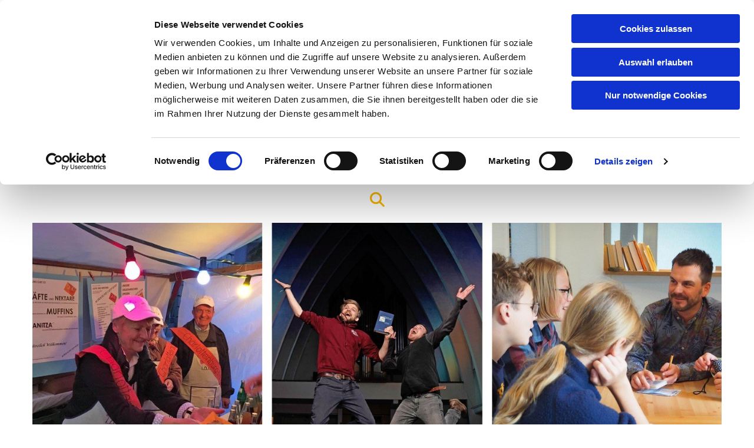

--- FILE ---
content_type: text/html; charset=UTF-8
request_url: http://www.cw-evangelisch.de/arbeitsfelder-angebote
body_size: 6967
content:
<!DOCTYPE html> <html lang="de" data-currency="EUR" data-lang="de" data-countrycode="de_DE" data-rHash="38a01fb1813fd212b54c0b23f79ecceb" dir="auto" data-cookiebot="true"> <head> <meta charset="UTF-8"/> <script>window.addEventListener("CookiebotOnDialogInit",function(){if (Cookiebot.getDomainUrlParam("autoAcceptCookies") === "true")Cookiebot.setOutOfRegion();});</script><script async fetchpriority="high" id="Cookiebot" src="https://consent.cookiebot.com/uc.js" data-cbid="4abfbc9f-58fd-4a0d-8f1a-f68f83b1cbf3" data-blockingmode="auto" data-culture="de" type="text/javascript"></script><title>Arbeitsfelder &amp; Angebote | Evangelische Kirche in Charlottenburg-Wilmersdorf</title><meta name="keywords" content="evangelisch,kirche,berlin,charlottenburg,wilmersdorf,taufe,trauung,bestattung,seelsorge,kirchengemeinden,familienbildung"><meta name="description" content="Es gibt viele Orte, an denen Sie uns begegnen. Unsere Mitarbeiterinnen und Mitarbeiter betreuen Ihre Kleinsten in Krabbelgruppe und Kita, unterrichten Schulkinder und gehen mit Jugendlichen und Sen..."><meta property="og:type" content="website"><meta property="og:title" content="Arbeitsfelder & Angebote | Evangelische Kirche in Charlottenburg-Wilmersdorf"><meta property="og:url" content="http://www.cw-evangelisch.de/arbeitsfelder-angebote"><meta property="og:description" content="Es gibt viele Orte, an denen Sie uns begegnen. Unsere Mitarbeiterinnen und Mitarbeiter betreuen Ihre Kleinsten in Krabbelgruppe und Kita, unterrichten Schulkinder und gehen mit Jugendlichen und Sen..."><meta property="og:image" content="http://www.cw-evangelisch.de"><link rel='canonical' href='http://www.cw-evangelisch.de/arbeitsfelder-angebote'/><meta name="viewport" content="width=device-width, initial-scale=1"><link rel='shortcut icon' type='image/x-icon' href='/uploads/whjofK8j/favicon.ico'/><link rel="preload" href="https://css-fonts.eu.extra-cdn.com/css?family=Roboto:300,500&display=swap" as="style"><link href="https://css-fonts.eu.extra-cdn.com/css?family=Roboto:300,500&display=swap" rel="stylesheet"><link rel="stylesheet" href="https://site-assets.cdnmns.com/108ab34d214b6bd35fa24bb0b75a9731/css/cookiebotVideoPlaceholder.css?1768836001521"><link rel="stylesheet" href="https://site-assets.cdnmns.com/108ab34d214b6bd35fa24bb0b75a9731/css/cookiebotOverrideSwiftTop.css?1768836001521"><link rel="stylesheet" href="https://site-assets.cdnmns.com/108ab34d214b6bd35fa24bb0b75a9731/css/grids.css?1768836001521"><link rel="stylesheet" href="https://site-assets.cdnmns.com/108ab34d214b6bd35fa24bb0b75a9731/css/hcaptcha.css?1768836001521"><link rel="stylesheet" href="/assets/user-style.css?1769097514"><link rel="stylesheet" id="style_site" href="/assets/sitestyle.css?1769097514"><link rel="stylesheet" href="https://site-assets.cdnmns.com/108ab34d214b6bd35fa24bb0b75a9731/css/external-libs.css?1768836001521"><!--[if lt IE 9]><script src="https://site-assets.cdnmns.com/108ab34d214b6bd35fa24bb0b75a9731/js/html5shiv.js"></script><script src="https://site-assets.cdnmns.com/108ab34d214b6bd35fa24bb0b75a9731/js/respond.js"></script><![endif]--><script>if ('serviceWorker' in navigator){navigator.serviceWorker.getRegistrations().then(function(registrations) { for(registration in registrations) { registration.unregister(); }}); }</script><link rel="preconnect" href="https://site-assets.cdnmns.com/" crossorigin><link rel="preconnect" href="https://fonts.prod.extra-cdn.com/" crossorigin><style id='globalCSS'>/* ul can't handle a floating image if displayed block */ .module.text ul { display: table; } td ul { display: block !important; } /* lis and opening hours are assigned bodytext styles but we do not want the margins */ li.bodytext { margin-top: 0; margin-bottom: 0; } li.lightbodytext { margin-top: 0; margin-bottom: 0; } .day.bodytext { margin-top: 0; margin-bottom: 0; } /* force originally quick links images to be the same size */ .originally-quick-links .imageModuleWrap { height: 150px; display: block; } .originally-quick-links .image { width: 100%; height: 100%; object-fit: cover; } /* border around submenu in main menu */ @media only screen and (min-width: 768px) { .module.nav li ul { border: 1px solid rgba(34, 36, 38, 0.15); box-shadow: 0 1px 3px 0 rgba(0, 0, 0, 0.08); } } /* embedded video size */ .fluid-width-video-wrapper { padding-top: 40% !important; } /* word wrapping */ body { word-break: break-word; }</style><!-- ChurchDesk Command Code - START --> <!-- Changes will be overwritten --> <link rel="stylesheet" type="text/css" href="https://edge.churchdesk.com/api/366/mono-pages-css-generator"/> <link rel="stylesheet" type="text/css" href="https://edge.churchdesk.com/mono-website-pages.css"/> <script data-cookieconsent="ignore"> window.nsChurchDesk = { siteId: 1354090, organizationId: 366, privacyPolicyLink: "https://www.cw-evangelisch.de/datenschutz", privacyPolicyLabel: "Datenschutzerklärung", imprintLink: "", imprintLabel: "Impressum", countryIso2: "de", language: "de", }; if (window.YETT_WHITELIST && window.YETT_WHITELIST.isArray()) { window.YETT_WHITELIST.push(/.*.churchdesk.com/); } if (window.whitelistedDomains && window.whitelistedDomains.isArray()) { window.whitelistedDomains.push(/.*.churchdesk.com/); } </script> <script data-cookieconsent="ignore" src="https://edge.churchdesk.com/copyright-loader.js"></script> <script data-cookieconsent="ignore" src="https://edge.churchdesk.com/signup-loader.js"></script> <script data-cookieconsent="ignore" src="https://edge.churchdesk.com/privacy-policy-loader.js"></script> <script data-cookieconsent="ignore" src="https://edge.churchdesk.com/mono-pages-container-loader.js"></script> <script data-cookieconsent="ignore" src="https://widget.churchdesk.com/widget-loader.js"></script> <script data-cookieconsent="ignore"> const NewsletterSignUp = new CHURCH_DESK_SIGNUP_NAMESPACE.SignUp({ organizationId: 366 }); NewsletterSignUp.initSignUp(); </script> <script defer data-domain="cw-evangelisch.de" src="https://beats.churchdesk.com/js/script.js"></script> <!-- ChurchDesk Command Code - END --><style id="churchdeskHyphen">h1,h2,h3,h4,h5,h6{hyphens: auto;}</style> <script>window.ASSETSURL='https://site-assets.cdnmns.com/108ab34d214b6bd35fa24bb0b75a9731';</script></head> <body id="p9151" data-dateformat='d/m/Y' data-enableFocusIndication data-req="quicklink"> <div class="skipNavigation"> <a class="skipNavigationLink" aria-label="Zum Inhalt springen" title="Zum Inhalt springen" href="javascript:void(0)">Zum Inhalt springen</a> </div> <div id="r5001" class="row designRow"> <div class="container container-fixed"><div class="col col-sm-12"> <header><div id="r8728" class="row "> <div class="container container-fixed colsStack"><div id="c4175" class="col col-lg-12 col-md-12 col-sm-12"><a href="/?p=5000"  title="" aria-label="" class="imageModuleWrap" id="w_m5350" data-track-event="click" data-track-action="internal_link_clicked"> <img id="m5350" class="module image" src="/uploads/WMHqUJKb/768x0_1024x0/WebsiteHeader_LogoEvangKircheinC-W2020__msi___png.webp" alt="Startseite" data-author="" width="7999" height="1576" data-req="" data-settings="enablehover=false,showelement=none,hovertransition=slowFadeIn" fetchpriority="high"/> </a> </div> <div id="c5657" class="col col-lg-12 col-md-12 col-sm-12"><nav id="m3774" class="module nav smallModule" data-settings="verticalNav-md=false,verticalNav-lg=false,push=false,activeParent=true,direction=left" aria-label="Navigation" tabindex="-1"> <ul class="navContainer"><li class=" hidden-lg hidden-md hidden-sm"> <a href="/" data-track-event="click" data-track-action="internal_link_clicked">Startseite</a> </li><li class=""> <a href="/kirchenkreis/kontakt" data-track-event="click" data-track-action="internal_link_clicked">Kirchenkreis</a> <ul><li class=""> <a href="/kirchenkreis/kontakt" data-track-event="click" data-track-action="internal_link_clicked">Leitung, Büro und Synode</a> </li><li class=""> <a href="/kirchenkreis/presse" data-track-event="click" data-track-action="internal_link_clicked">Presse- und Öffentlichkeitsarbeit</a> </li><li class=""> <a href="/kirchenkreis/stellenangebote" data-track-event="click" data-track-action="internal_link_clicked">Stellenangebote</a> </li><li class=""> <a href="/kirchenkreis/campus-daniel" data-track-event="click" data-track-action="internal_link_clicked">Evangelischer Campus Daniel </a> </li><li class=""> <a href="/kirchenkreis/okumenisches-gedenkzentrum-plotzensee" data-track-event="click" data-track-action="internal_link_clicked">Ökumenisches Gedenkzentrum Plötzensee</a> </li><li class=""> <a href="/kirchenkreis/interreligioser-dialog" data-track-event="click" data-track-action="internal_link_clicked">Interreligiöser Dialog</a> </li><li class=""> <a href="/arbeitsfelder-angebote/tansania" data-track-event="click" data-track-action="internal_link_clicked">Partnerschaft mit Tansania</a> </li><li class=""> <a href="/kirchenkreis/gmav" data-track-event="click" data-track-action="internal_link_clicked">Mitarbeitendenvertretung (GMAV)</a> </li></ul> </li><li class=""> <a href="/gemeinden" data-track-event="click" data-track-action="internal_link_clicked">Kirchengemeinden </a> <ul><li class=""> <a href="/gemeinden/am-lietzensee" data-track-event="click" data-track-action="internal_link_clicked">Am Lietzensee</a> <ul><li class=""> <a target="_blank" rel="nofollow noopener" href="https://kitaverband-mw.de/kitas/kitas-in-charlottenburg-wilmersdorf/am-lietzensee/kurzportraet" data-track-event="click" data-track-action="link_clicked">Evangelische Kindertagesstätte Am Lietzensee</a> </li><li class=""> <a rel="nofollow noopener" href="https://www.lietzenseegemeinde.de/gruppen" data-track-event="click" data-track-action="link_clicked">Kirchenmusik &amp; Chöre I Kirche Am Lietzensee</a> </li></ul> </li><li class=""> <a href="/gemeinden/am-hohenzollernplatz" data-track-event="click" data-track-action="internal_link_clicked">Am Hohenzollernplatz</a> <ul><li class=""> <a rel="nofollow noopener" href="https://www.hohenzollerngemeinde.de/ueber-uns/kirchenmusik" data-track-event="click" data-track-action="link_clicked">Kirchenmusik &amp; Chöre I Kirche Am Hohenzollernplatz</a> </li></ul> </li><li class=""> <a href="/gemeinden/auen" data-track-event="click" data-track-action="internal_link_clicked">Auen</a> <ul><li class=""> <a target="_blank" rel="nofollow noopener" href="https://kitaverband-mw.de/kitas/kitas-in-charlottenburg-wilmersdorf/auen/kurzportraet" data-track-event="click" data-track-action="link_clicked">Evangelische Kindertagesstätte Auen-Gemeinde</a> </li><li class=""> <a rel="nofollow noopener" href="http://www.auenkantorei.de/choere-in-der-auenkirche/mitsingen/" data-track-event="click" data-track-action="link_clicked">Kirchenmusik &amp; Chöre I Auenkirche</a> </li></ul> </li><li class=""> <a href="/gemeinden/charlottenburg-nord" data-track-event="click" data-track-action="internal_link_clicked">Charlottenburg-Nord</a> <ul><li class=""> <a target="_blank" rel="nofollow noopener" href="https://kitaverband-mw.de/kitas/kitas-in-charlottenburg-wilmersdorf/ploetzensee/kurzportraet" data-track-event="click" data-track-action="link_clicked">Evangelische Kindertagesstätte Wunderhaus (ehem.Plötzensee)</a> </li><li class=""> <a target="_blank" rel="nofollow noopener" href="https://kitaverband-mw.de/kitas/kitas-in-charlottenburg-wilmersdorf/regenbogenland/kurzportraet" data-track-event="click" data-track-action="link_clicked">Evangelische Kindertagesstätte Regenbogenland</a> </li><li class=""> <a rel="nofollow noopener" href="https://www.charlottenburg-nord.de/musik" data-track-event="click" data-track-action="link_clicked">Kirchenmusik &amp; Chöre I Kirchengemeinde Charlottenburg-Nord</a> </li></ul> </li><li class=""> <a href="/gemeinden/daniel" data-track-event="click" data-track-action="internal_link_clicked">Daniel</a> <ul><li class=""> <a rel="nofollow noopener" href="https://www.kitaverband-mw.de/page/70/kita-daniel" data-track-event="click" data-track-action="link_clicked">Evangelische Kindertagesstätte Daniel</a> </li><li class=""> <a rel="nofollow noopener" href="https://www.campus-daniel.de/page/8806/konzerte-und-projektchor" data-track-event="click" data-track-action="link_clicked">Kirchenmusik &amp; Chöre I Daniel-Gemeinde</a> </li></ul> </li><li class=""> <a href="/gemeinden/epiphanien" data-track-event="click" data-track-action="internal_link_clicked">Epiphanien</a> <ul><li class=""> <a target="_blank" rel="nofollow noopener" href="https://kitaverband-mw.de/kitas/kitas-in-charlottenburg-wilmersdorf/epiphanien/kurzportraet" data-track-event="click" data-track-action="link_clicked">Evangelische Kindertagesstätte Epiphanien</a> </li><li class=""> <a rel="nofollow noopener" href="https://www.epiphanien.de/page/211/kirchenmusik-epiphanien" data-track-event="click" data-track-action="link_clicked">Kirchenmusik &amp; Chöre I Epiphanienkirche</a> </li></ul> </li><li class=""> <a href="/gemeinden/friedensgemeinde" data-track-event="click" data-track-action="internal_link_clicked">Friedensgemeinde</a> <ul><li class=""> <a target="_blank" rel="nofollow noopener" href="https://kitaverband-mw.de/kitas/kitas-in-charlottenburg-wilmersdorf/maikaeferpfad/kurzportraet" data-track-event="click" data-track-action="link_clicked">Evangelische Kindertagesstätte Maikäferpfad</a> </li><li class=""> <a target="_blank" rel="nofollow noopener" href="https://kitaverband-mw.de/kitas/kitas-in-charlottenburg-wilmersdorf/gruenes-dreieck/kurzportraet" data-track-event="click" data-track-action="link_clicked">Evangelische Kindertagesstätte Grünes Dreieck</a> </li><li class=""> <a rel="nofollow noopener" href="https://www.friedensgemeinde.berlin/musik" data-track-event="click" data-track-action="link_clicked">Kirchenmusik &amp; Chöre I Friedenskirche</a> </li></ul> </li><li class=""> <a href="/gemeinden/grunewald" data-track-event="click" data-track-action="internal_link_clicked">Grunewald</a> <ul><li class=""> <a rel="nofollow noopener" href="https://www.kitaverband-mw.de/page/72/kita-grunewald" data-track-event="click" data-track-action="link_clicked">Evangelische Kindertagesstätte Grunewald</a> </li><li class=""> <a rel="nofollow noopener" href="https://www.grunewaldgemeinde.de/page/4/musik" data-track-event="click" data-track-action="link_clicked">Kirchenmusik &amp; Chöre I Grunewaldkirche</a> </li></ul> </li><li class=""> <a href="/gemeinden/gustav-adolf" data-track-event="click" data-track-action="internal_link_clicked">Gustav-Adolf</a> <ul><li class=""> <a target="_blank" rel="noopener" href="https://kitaverband-mw.de/kitas/kitas-in-charlottenburg-wilmersdorf/gustav-adolf/kurzportraet" data-track-event="click" data-track-action="link_clicked">Evangelische Kindertagesstätte Gustav-Adolf</a> </li><li class=""> <a rel="nofollow noopener" href="https://www.charlottenburger-norden-evangelisch.de/gemeindeleben/musik" data-track-event="click" data-track-action="link_clicked">Kirchenmusik &amp; Chöre I Gustav-Adolf-Kirche</a> </li></ul> </li><li class=""> <a href="/gemeinden/halensee" data-track-event="click" data-track-action="internal_link_clicked">Halensee</a> <ul><li class=""> <a target="_blank" rel="noopener" href="https://kitaverband-mw.de/kitas/kitas-in-charlottenburg-wilmersdorf/halensee/kurzportraet" data-track-event="click" data-track-action="link_clicked">Evangelische Kindertagesstätte Hochmeister</a> </li><li class=""> <a rel="nofollow noopener" href="https://www.kirchengemeinde-halensee.de/dashochmeisterprojekt" data-track-event="click" data-track-action="link_clicked">Kirchenmusik &amp; Chöre I Hochmeisterkirche</a> </li></ul> </li><li class=""> <a href="/gemeinden/kaiser-wilhelm-gedaechtnis" data-track-event="click" data-track-action="internal_link_clicked">Kaiser-Wilhelm-Gedächtnis</a> <ul><li class=""> <a target="_blank" rel="noopener" href="https://kitaverband-mw.de/kitas/kitas-in-charlottenburg-wilmersdorf/kaiser-wilhelm-gedaechtnis/kurzportraet" data-track-event="click" data-track-action="link_clicked">Evangelische Kindertagesstätte Kaiser-Wilhelm-Gedächtnis</a> </li><li class=""> <a rel="nofollow noopener" href="https://www.bach-chor-berlin.de/de/" data-track-event="click" data-track-action="link_clicked">Kirchenmusik &amp; Chöre I Kaiser-Wilhelm-Gedächtnis-Kirche</a> </li></ul> </li><li class=""> <a href="/gemeinden/linde" data-track-event="click" data-track-action="internal_link_clicked">Linde</a> <ul><li class=""> <a rel="nofollow noopener" href="http://kitalindenkirche.de/" data-track-event="click" data-track-action="link_clicked">Evangelische Kindertagesstätte Linde</a> </li><li class=""> <a rel="nofollow noopener" href="https://lindenkirche.de/berliner_mädchenchor" data-track-event="click" data-track-action="link_clicked">Kirchenmusik &amp; Chöre I Lindenkirche</a> </li></ul> </li><li class=""> <a href="/gemeinden/luisen" data-track-event="click" data-track-action="internal_link_clicked">Luisen</a> <ul><li class=""> <a target="_blank" rel="noopener" href="https://kitaverband-mw.de/kitas/kitas-in-charlottenburg-wilmersdorf/luisen/kurzportraet" data-track-event="click" data-track-action="link_clicked">Evangelischer Luisen-Kindergarten</a> </li><li class=""> <a rel="nofollow noopener" href="https://www.luisenkirche.de/gemeindeleben/kirchenmusik" data-track-event="click" data-track-action="link_clicked">Kirchenmusik &amp; Chöre I Luisenkirche</a> </li></ul> </li><li class=""> <a href="/gemeinden/neu-westend" data-track-event="click" data-track-action="internal_link_clicked">Neu-Westend</a> <ul><li class=""> <a href="/gemeinden/neu-westend/kita-neu-westend-47" data-track-event="click" data-track-action="internal_link_clicked">Evangelische Kindertagesstätte Neu-Westend 47</a> </li><li class=""> <a href="/gemeinden/neu-westend/kita-neu-westend-53" data-track-event="click" data-track-action="internal_link_clicked">Evangelische Kindertagesstätte Neu-Westend 53</a> </li><li class=""> <a rel="nofollow noopener" href="https://www.kg-neu-westend.de/gruppen/musik.html" data-track-event="click" data-track-action="link_clicked">Kirchenmusik &amp; Chöre I Kirche Neu-Westend</a> </li></ul> </li><li class=""> <a href="/gemeinden/schmargendorf" data-track-event="click" data-track-action="internal_link_clicked">Schmargendorf</a> <ul><li class=""> <a target="_blank" rel="noopener" href="https://kitaverband-mw.de/kitas/kitas-in-charlottenburg-wilmersdorf/alt-schmargendorf/kurzportraet" data-track-event="click" data-track-action="link_clicked">Evangelische Kindertagesstätte Alt-Schmargendorf</a> </li><li class=""> <a target="_blank" rel="noopener" href="https://kitaverband-mw.de/kitas/kitas-in-charlottenburg-wilmersdorf/kreuz/kurzportraet" data-track-event="click" data-track-action="link_clicked">Evangelische Kindertagesstätte Kreuz</a> </li><li class=""> <a rel="nofollow noopener" href="https://www.kg-schmargendorf.de/gruppenkreise" data-track-event="click" data-track-action="link_clicked">Kirchenmusik &amp; Chöre I Kirchengemeinde Schmargendorf</a> </li></ul> </li><li class=""> <a href="/gemeinden/trinitatis" data-track-event="click" data-track-action="internal_link_clicked">Trinitatis</a> <ul><li class=""> <a target="_blank" rel="noopener" href="https://kitaverband-mw.de/kitas/kitas-in-charlottenburg-wilmersdorf/trinitatis/kurzportraet" data-track-event="click" data-track-action="link_clicked">Evangelische Kindertagesstätte Trinitatis</a> </li><li class=""> <a href="https://www.trinitatiskirche.de/kirchenmusik" data-track-event="click" data-track-action="link_clicked">Kirchenmusik &amp; Chöre I Trinitatiskirche</a> </li></ul> </li><li class=""> <a href="/gemeinden/vaterunser" data-track-event="click" data-track-action="internal_link_clicked">Vaterunser</a> <ul><li class=""> <a rel="nofollow noopener" href="https://www.kita-vaterunser.de/" data-track-event="click" data-track-action="link_clicked">Evangelische Kindertagesstätte Vaterunser</a> </li></ul> </li></ul> </li><li class=" active"> <a href="/arbeitsfelder-angebote" data-track-event="click" data-track-action="internal_link_clicked">Arbeitsfelder &amp; Angebote </a> <ul><li class=""> <a href="/arbeitsfelder-angebote/ehrenamt" data-track-event="click" data-track-action="internal_link_clicked">Ihr Ehrenamt in der Kirche</a> </li><li class=""> <a href="/arbeitsfelder-angebote/familienbildung" data-track-event="click" data-track-action="internal_link_clicked">Evangelische Familienbildung</a> </li><li class=""> <a href="/arbeitsfelder-angebote/kinder-familien" data-track-event="click" data-track-action="internal_link_clicked">Kinder und Familien</a> </li><li class=""> <a href="/arbeitsfelder-angebote/jugend" data-track-event="click" data-track-action="internal_link_clicked">Jugendliche</a> </li><li class=""> <a href="/arbeitsfelder-angebote/erwachsene" data-track-event="click" data-track-action="internal_link_clicked">Erwachsene</a> </li><li class=""> <a href="/arbeitsfelder-angebote/kirchenmusik" data-track-event="click" data-track-action="internal_link_clicked">Kirchenmusik</a> </li><li class=""> <a href="/hilfe-seelsorge/fluechtlingsarbeit" data-track-event="click" data-track-action="internal_link_clicked">Flucht, Migration und Integration</a> </li><li class=""> <a href="/arbeitsfelder-angebote/schalotte" data-track-event="click" data-track-action="internal_link_clicked">Cafe Theater Schalotte</a> </li><li class=""> <a href="/arbeitsfelder-angebote/tansania" data-track-event="click" data-track-action="internal_link_clicked">Partnerschaft mit Tansania</a> </li></ul> </li><li class=""> <a href="/hilfe-seelsorge" data-track-event="click" data-track-action="internal_link_clicked">Hilfe &amp; Seelsorge </a> <ul><li class=""> <a href="/hilfe-seelsorge/hilfe-bei-missbrauch" data-track-event="click" data-track-action="internal_link_clicked">Hilfe bei Missbrauch und sexualisierter Gewalt</a> </li><li class=""> <a href="/hilfe-seelsorge/lebenskrisen" data-track-event="click" data-track-action="internal_link_clicked">Unterstützung in schwierigen Lebenslagen</a> </li><li class=""> <a href="/hilfe-seelsorge/trauer" data-track-event="click" data-track-action="internal_link_clicked">Angebote für Trauernde</a> </li><li class=""> <a href="/hilfe-seelsorge/diakonie" data-track-event="click" data-track-action="internal_link_clicked">Diakonie und Unterstützung für Ältere</a> </li><li class=""> <a href="/hilfe-seelsorge/krankenhausseelsorge" data-track-event="click" data-track-action="internal_link_clicked">Seelsorge im Krankenhaus und Altenpflegeheim</a> </li><li class=""> <a href="/hilfe-seelsorge/fluechtlingsarbeit" data-track-event="click" data-track-action="internal_link_clicked">Flucht, Migration und Integration </a> </li><li class=""> <a href="/hilfe-seelsorge/kaeltehilfe" data-track-event="click" data-track-action="internal_link_clicked">Kältehilfe</a> </li><li class=""> <a href="/hilfe-seelsorge/laib-seele" data-track-event="click" data-track-action="internal_link_clicked">LAIB und SEELE-Ausgabestellen</a> </li><li class=""> <a href="/hilfe-seelsorge/sachspenden-kaeltehilfe" data-track-event="click" data-track-action="internal_link_clicked">Sachspenden Kältehilfe</a> </li></ul> </li><li class=""> <a href="/" data-track-event="click" data-track-action="internal_link_clicked">Gottesdienste &amp; Veranstaltungen </a> <ul><li class=""> <a href="/gottesdienste-veranstaltungen/tauffest-havel" data-track-event="click" data-track-action="internal_link_clicked">Tauffest an der Havel 2025</a> </li><li class=""> <a href="/gottesdienste-veranstaltungen/gottesdienste" data-track-event="click" data-track-action="internal_link_clicked">Gottesdienste, Andachten und offene Kirchen</a> </li><li class=""> <a href="/gottesdienste-veranstaltungen/taize" data-track-event="click" data-track-action="internal_link_clicked">Taizé-Andachten</a> </li><li class=""> <a href="/gottesdienste-veranstaltungen/konzerte" data-track-event="click" data-track-action="internal_link_clicked">Konzerte in Kirchen</a> </li><li class=""> <a href="/gottesdienste-veranstaltungen/veranstaltungen" data-track-event="click" data-track-action="internal_link_clicked">Vorträge, Diskussionen, Ausstellungen &amp; weitere Veranstaltungen</a> </li><li class=""> <a href="/gottesdienste-veranstaltungen/pilgern-wandern" data-track-event="click" data-track-action="internal_link_clicked">Pilgern und Wandern in Berlin und Umgebung</a> </li></ul> </li><li class=" hidden-lg hidden-md hidden-sm"> <a href="/advent" data-track-event="click" data-track-action="internal_link_clicked">Advent</a> </li><li class=""> <a href="/service" data-track-event="click" data-track-action="internal_link_clicked">Service </a> <ul><li class=""> <a rel="nofollow noopener" href="https://www.ekbo.de/service/kircheneintritt.html#c63" data-track-event="click" data-track-action="link_clicked">(Wieder-) Eintritt in die Kirche</a> </li><li class=""> <a rel="nofollow noopener" href="http://www.ekbo.de/glaube/taufe.html" data-track-event="click" data-track-action="link_clicked">Taufe und Patenschaft</a> </li><li class=""> <a rel="nofollow noopener" href="https://www.ekbo.de/glaube/konfirmation.html" data-track-event="click" data-track-action="link_clicked">Konfirmation</a> </li><li class=""> <a rel="nofollow noopener" href="https://www.ekbo.de/glaube/trauung.html" data-track-event="click" data-track-action="link_clicked">Kirchlich heiraten - die Trauung</a> </li><li class=""> <a rel="nofollow noopener" href="https://www.ekbo.de/glaube/bestattung.html" data-track-event="click" data-track-action="link_clicked">Unterstützung im Trauerfall</a> </li><li class=""> <a href="/service/datenschutzbeauftragter" data-track-event="click" data-track-action="internal_link_clicked">Datenschutzbeauftragter</a> </li><li class=""> <a href="/hilfe-seelsorge/hilfe-bei-missbrauch" data-track-event="click" data-track-action="internal_link_clicked">Hilfe bei Missbrauch und sexualisierter Gewalt</a> </li></ul> </li><li class=" hidden-lg hidden-md hidden-sm"> <a href="/impressum" data-track-event="click" data-track-action="internal_link_clicked">Impressum</a> </li><li class=" hidden-lg hidden-md hidden-sm"> <a href="/datenschutz" data-track-event="click" data-track-action="internal_link_clicked">Hinweise zum Datenschutz</a> </li><li class=" hidden-lg hidden-md hidden-sm"> <a href="/coronablog" data-track-event="click" data-track-action="internal_link_clicked">BLOG Familienleben in Corona-Zeiten </a> </li><li class=" hidden-lg hidden-md hidden-sm"> <a href="/neujahr" data-track-event="click" data-track-action="internal_link_clicked">Neujahrsgottesdienst der Evangelischen Kirche in Charlottenburg-Wilmersdorf</a> </li><li class=" hidden-lg hidden-md hidden-sm"> <a href="/willkommenstag" data-track-event="click" data-track-action="internal_link_clicked">Willkommenstage für neue Mitarbeiter:innen</a> </li><li class=" hidden-lg hidden-md hidden-sm"> <a href="/bem" data-track-event="click" data-track-action="internal_link_clicked">Betriebliches Eingliederungsmanagement</a> </li><li class=" hidden-lg hidden-md hidden-sm"> <a href="/formulare" data-track-event="click" data-track-action="internal_link_clicked">Formulare</a> </li><li class=" hidden-lg hidden-md hidden-sm"> <a href="/konzept-arbeit-mit-kindern" data-track-event="click" data-track-action="internal_link_clicked">Konzept für die Arbeit mit Kindern</a> </li><li class=" hidden-lg hidden-md hidden-sm"> <a href="/barrierefreiheitserklaerung" data-track-event="click" data-track-action="internal_link_clicked">Barrierefreiheitserklärung</a> </li></ul> </nav></div> </div> </div> <div id="r2955" class="row "> <div class="container container-fixed"><div class="col col-sm-12"><div class="module search" id="m2942" data-req="search" data-settings="showPages=true,showProducts=true,showPosts=true"> <a href="javascript:void(0)" class="searchicon" data-overlay-trigger="click" data-overlay-open="search-m2942" role="search" aria-label="Suchen"></a> <div data-overlay-content="search-m2942" aria-hidden="true" role="dialog" aria-labelledby="search-m2942"> <form class="overlaySubtitle searchForm" data-noresults="Die Suche hat nichts gefunden" data-nosearch="Ein Suchbegriff ist notwendig" role="search" aria-label="Suchen"> <label id="search-m2942" class="formLabel" for="search-input-m2942">Suchen</label> <input type="text" name="searchQuery" id="search-input-m2942" autocomplete="off" aria-autocomplete="none"> <button type="submit" role="button"></button> </form> <div class="pagesWrap" aria-label="Seiten gefunden" aria-live="polite"></div> <div class="productsWrap" aria-label="Produkte gefunden" aria-live="polite"></div> <div class="postsWrap" aria-label="Posts gefunden" aria-live="polite"></div> </div> </div> </div> </div> </div> </header><div id="r5002" role="main" class="row designRow"> <div class="container container-fluid"><div class="col col-sm-12"><div id="r6770" class="row "> <div class="container container-fixed colsStack"><div id="c9861" class="col col-lg-12 col-md-12 col-sm-12"></div> </div> </div> <div id="r6473" class="row "> <div class="container container-fixed colsStack"><div id="c9981" class="col col-lg-12 col-md-12 col-sm-12"><div id="m5427" class="module text"><h1 class="headline" style="text-align: center;"> Arbeitsfelder &amp; Angebote </h1></div> <div id="m2016" class="module text"><p class="bodytext">Es gibt viele Orte, an denen Sie uns begegnen. Unsere Mitarbeiterinnen und Mitarbeiter betreuen Ihre Kleinsten in Krabbelgruppe und Kita, unterrichten Schulkinder und gehen mit Jugendlichen und Senioren auf Reisen. Sie bringen Musik in unsere Gemeinden, gestalten das Leben in der evangelischen Kirche und leiten mit dem Cafe Theater Schalotte sogar einen eigenen Kulturbetrieb.</p></div> </div> </div> </div> </div> </div> </div> <footer><div id="r5848" class="row "> <div class="container container-fixed colsStack"><div id="c2118" class="col col-lg-12 col-md-12 col-sm-12"><div id="m3343" class="module text"><p class="darksmallspottext" style="text-align: center;"><span style="color: #464f54;"><span class="text_color_1" style="color: #292626;"><a style="color: #292626;" href="/impressum" data-track-event="click" data-track-action="internal_link_clicked">Impressum</a>&nbsp; &nbsp; &nbsp; <a style="color: #292626;" href="/datenschutz" data-track-event="click" data-track-action="internal_link_clicked">Datenschutz</a>&nbsp; &nbsp; <a class="text_color_1" style="color: #292626;" href="/barrierefreiheitserklaerung" data-track-event="click" data-track-action="internal_link_clicked"><span style="color: #292626;">Barrierefreiheit</span></a></span></span></p></div> </div> </div> </div> </footer> <div class="row brandfooter"> <div class="container container-fixed"> <div class="col col-md-12 col-lg-12 col-sm-12"> <div> <a href="https://app.churchdesk.com/login" class="brandfooter" style="border-style: none;" target="_blank" rel="noopener" data-track-event="click" data-track-action="link_clicked"> <i class="fa fa-lock"></i> <span>ChurchDesk-Login</span> </a> </div> <div> <a href="https://churchdesk.com" target="_blank" rel="noopener" data-track-event="click" data-track-action="link_clicked"><img class="logoOpacity" src="https://site-assets.cdnmns.com/108ab34d214b6bd35fa24bb0b75a9731/css/img/churchdesk/logo_dark_en.svg" alt="ChurchDesk"></a> </div> </div> </div> </div></div> </div> </div> <a href='#' data-req="scrollTop" class='scrollIcon hidden bottom_right' aria-label="Zum Anfang der Seite gehen" data-track-event="click" data-track-action="internal_link_clicked"> <span></span> </a><script async data-cookieconsent="ignore" nomodule src="https://site-assets.cdnmns.com/108ab34d214b6bd35fa24bb0b75a9731/js/loader-polyfills.js?1768836001521"></script><script async data-cookieconsent="ignore" src="https://site-assets.cdnmns.com/108ab34d214b6bd35fa24bb0b75a9731/js/loader.js?1768836001521"></script><!-- ChurchDesk Command Code - START --> <!-- Changes will be overwritten --> <script data-cookieconsent="ignore"> window.CHURCH_DESK_FALLBACK_WIDGET_INIT(); window.CHURCH_DESK_FALLBACK_COPYRIGHT_INIT(); window.CHURCH_DESK_PRIVACY_POLICY_WIDGET_INIT(); </script> <!-- ChurchDesk Command Code - END --> <script type='application/ld+json'>{"@context":"http://schema.org","@type":"LocalBusiness","@id":"http://www.cw-evangelisch.de/#global_business","address":{"@type":"PostalAddress","streetAddress":"","addressLocality":"","addressRegion":"","postalCode":"","addressCountry":""},"url":"http://www.cw-evangelisch.de"}</script><!-- Cookiebot: Google consent mode v2 defaults --> <script type='text/javascript' data-cookieconsent='ignore'> window.dataLayer = window.dataLayer || []; function gtag(){dataLayer.push(arguments);} gtag('consent', 'default', { 'ad_storage': 'denied', 'analytics_storage': 'denied', 'ad_user_data': 'denied', 'ad_personalization': 'denied', 'functionality_storage': 'denied', 'personalization_storage': 'denied', 'security_storage': 'granted', 'wait_for_update': 500, }); gtag("set", "ads_data_redaction", true); gtag("set", "url_passthrough", false); </script><!-- Mono global site tag (gtag.js) - Google Analytics --> <script async type='text/plain' data-cookieconsent='statistics' src='https://www.googletagmanager.com/gtag/js?id=G-B8YM9B4G9Z'></script> <script type='text/plain' data-cookieconsent='statistics'> window.dataLayer = window.dataLayer || []; function gtag(){dataLayer.push(arguments);} gtag('js', new Date()); gtag('config', 'G-B8YM9B4G9Z', { 'anonymize_ip': true, 'send_page_view': false, 'custom_map': {'dimension1': 'monoSiteId', 'dimension2': 'monoRendering'} }); gtag('event', 'monoAction', { 'monoSiteId': '1354090', 'monoRendering': 'website'}); gtag('event', 'page_view', { 'monoSiteId': '1354090', 'monoRendering': 'website'}); var _mtr = _mtr || []; _mtr.push(['addTracker', function (action) { gtag('event', action, { 'send_to': 'G-B8YM9B4G9Z', 'event_label': 'monoAction', 'monoSiteId': '1354090', 'monoRendering': 'website' }); }]); _mtr.push(['addRawTracker', function() { gtag.apply(gtag,arguments); }]); </script> </body> </html>

--- FILE ---
content_type: text/css
request_url: http://www.cw-evangelisch.de/assets/sitestyle.css?1768836001521
body_size: 25667
content:
.skipNavigation { visibility:hidden;} .module {} .headline { font-weight:700; font-size:22px; line-height:1.29em; margin-bottom:42px;} .headline a { color:rgb(70, 79, 84); text-decoration:none;} .headline a:hover { color:rgb(112, 126, 134); text-decoration:none;} header#shrunkImage img { transform:scale(1);} body { -webkit-font-smoothing:auto; background-color:#fff; font-family:Noto Sans KR;} body a { color:rgb(92, 150, 209); text-decoration:none;} body a:hover { text-decoration:none;} nav { text-align:left;} nav a:hover { text-decoration:none;} .nav {} nav > ul li a { line-height:18.2px; border-top-left-radius:7000px; border-top-right-radius:7000px; border-bottom-left-radius:7000px; border-bottom-right-radius:7000px; margin-left:10px; margin-right:10px; padding-left:13px; padding-top:10px; padding-bottom:10px; padding-right:13px;} nav > ul li > a { font-weight:700; color:rgba(0,0,0,0.87); font-size:14px; line-height:1.29em;} nav > ul li a:hover { color:rgb(70, 79, 84); background-color:rgba(0,0,0,0.05);} nav > ul li.active > a { font-weight:400; color:rgba(255, 255, 255); background-color:rgb(70, 79, 84);} nav > ul > li > ul {} nav > ul > li.active > ul li {} nav > ul > li.active > ul li:hover a {} nav > ul > li > ul li { padding:0px;} nav > ul > li > ul li a { background-color:rgba(255, 255, 255, 1); border-left-width:4px; border-top-left-radius:0px; border-top-right-radius:0px; border-bottom-left-radius:0px; border-bottom-right-radius:0px; margin-left:0px; margin-right:0px; padding-left:15px; padding-top:15px; padding-bottom:15px; padding-right:15px;} nav > ul > li > ul a { font-weight:400; color:#292626; line-height:1.3em;} nav > ul > li > ul a:hover { font-weight:400; text-decoration:none;} nav > ul > li > ul li.active > a { font-weight:400; color:#292626; background-color:rgba(255, 255, 255, 1);} nav > ul > li > ul li a:hover { background-color:rgb(234, 234, 234); border-color:rgb(70, 79, 84);} nav:before { color:rgb(0, 0, 0);} nav > ul > li > ul li:last-child {} nav[data-settings*="verticalNav-lg=true"] > ul {} nav .closeBtn { color:rgb(10, 10, 10);} .verticalnav > li a {} .verticalnav > li a:hover {} .verticalnav > li.active > a {} .subtitle { font-weight:700; color:rgb(70, 79, 84); font-size:22px; line-height:1.14em; margin-bottom:20px;} .subtitle a { color:rgb(70, 79, 84); text-decoration:none;} .subtitle a:hover { color:rgb(112, 126, 134); text-decoration:none;} .preamble { color:rgba(0, 0, 0, 0.87); font-size:19px; line-height:1.32em; margin-bottom:20px;} .preamble a { text-decoration:none;} .preamble a:hover { color:rgb(53, 120, 188); text-decoration:none;} .bodytext { color:rgba(0, 0, 0, 0.87); line-height:1.44em; margin-bottom:15px;} .bodytext a { text-decoration:none;} .bodytext a:hover { color:rgb(53, 120, 188); text-decoration:none;} .smalltext { font-size:14px; line-height:1.5em; margin-bottom:5px;} .smalltext a:hover { text-decoration:none;} .lightsmalltext { color:rgb(255, 255, 255); font-size:12px; line-height:1.6em; margin-bottom:5px;} .lightsmalltext a { font-weight:700;} .lightsmalltext a:hover { text-decoration:none;} .button { padding-top:16px; padding-right:32px; padding-bottom:16px; padding-left:32px; margin-bottom:24px; background-color:rgb(70, 79, 84); color:rgba(255, 255, 255, 1); line-height:1.5em; font-size:16px; font-weight:400; border-color:rgb(70, 79, 84); border-top-width:1px; border-right-width:1px; border-bottom-width:1px; border-left-width:1px; margin-left:auto; margin-right:auto; margin-top:24px; font-family:Lato; text-align:center;} .button:hover { text-decoration:none; background-color:rgb(56, 63, 67); color:rgb(255, 255, 255); border-color:rgb(56, 63, 67);} .button .buttonIcon.fa { margin-right:10px;} .button2 { font-size:16px; margin-bottom:24px; color:rgb(70, 79, 84); border-color:rgb(70, 79, 84); line-height:1.5em; background-color:rgba(255, 255, 255, 0); padding-top:8px; padding-right:32px; padding-bottom:8px; padding-left:32px; border-top-width:1px; border-right-width:1px; border-bottom-width:1px; border-left-width:1px; margin-left:auto; margin-right:auto; margin-top:24px; border-width:2px; font-weight:400; font-family:Lato; text-align:center;} .button2:hover { color:rgba(255, 255, 255, 1); background-color:rgb(70, 79, 84); text-decoration:none; border-color:rgb(70, 79, 84);} .button3 { font-size:20px; margin-bottom:40px; color:rgb(255, 255, 255); line-height:1.50em; background-color:rgba(0, 0, 0, 0); border-color:rgb(255, 255, 255); padding-top:15px; padding-right:25px; padding-bottom:15px; padding-left:25px; border-top-width:1px; border-right-width:1px; border-bottom-width:1px; border-left-width:1px;} .button3:hover { color:rgb(53, 53, 53); background-color:rgb(255, 255, 255); border-color:rgba(0, 0, 0, 0); text-decoration:none;} .crmlogin .submitBtn { padding-top:15px; padding-right:25px; padding-bottom:15px; padding-left:25px; background-color:rgb(3, 3, 3); color:rgb(255,255,255); margin-top:15px; margin-bottom:0px; margin-left:auto; margin-right:auto; line-height:1.5em;} .crmlogin .submitBtn:hover { text-decoration:none; background-color:rgb(102, 102, 102);} .crmlogin .logoutBtn { padding-top:15px; padding-right:25px; padding-bottom:15px; padding-left:25px; background-color:rgb(3, 3, 3); color:rgb(255,255,255); margin-top:15px; margin-bottom:0px; margin-left:auto; margin-right:auto; line-height:1.5em;} .crmlogin .logoutBtn:hover { text-decoration:none; background-color:rgb(102, 102, 102);} .crmUserpage .button { padding-top:15px; padding-right:25px; padding-bottom:15px; padding-left:25px; background-color:rgb(3, 3, 3); color:rgb(255,255,255); margin-top:15px; margin-bottom:0px; margin-left:auto; margin-right:auto; line-height:1.5em;} .crmUserpage .button:hover { text-decoration:none; background-color:rgb(102, 102, 102);} .form { margin-bottom:40px;} .form label { font-size:16px; line-height:23px; margin-bottom:5px; font-family:Lato; font-weight:400; color:rgba(0, 0, 0, 0.87);} .form input[type=text],.form textarea,.form select { border-radius:3px; border-color:rgb(204, 204, 204); color:rgb(69, 69, 69); font-size:12px; padding-top:10px; padding-right:10px; padding-bottom:10px; padding-left:10px; margin-top:0px; margin-right:0px; margin-bottom:20px; margin-left:0px;} .form input[type=submit] { margin-top:0px; margin-left:0px; background-color:#efefef; border-color:#bcbcbc; color:rgb(105, 105, 105);; border-top-width:0px; border-left-width:0px; border-bottom-width:0px; border-right-width:0px; border-radius:0px; padding-top:5px; padding-right:25px; padding-bottom:5px; padding-left:25px; font-size:14px;} .form .subtitle { margin-bottom:10px; margin-top:0px;} .form input[type=submit]:hover { background-color:#bcbcbc;} .form .g-recaptcha { margin-top:10px; margin-bottom:10px;} .form input[type=checkbox]+span,.form input[type=radio]+span,.form .form_option input[type=checkbox]+label:not([class*="optin"]) { font-size:12px; line-height:1.6em; margin-left:10px; margin-bottom:20px; margin-right:20px;} .text { margin-bottom:23px;} .image {} .image + .hoverOverlay {} .image + .hoverOverlay .hoverText {} .search .searchicon { color:#3c464b; font-size:28px; width:16px; height:8px; margin-left:23px; margin-top:23px; margin-bottom:23px; margin-right:23px;} .search .searchicon:hover { border-style:solid;} .search { display:table; margin-left:auto; margin-right:auto;} .map { margin-top:20px;} .gallery .pics .caption { color:rgb(10, 10, 10);} .gallery .hoverOverlay .hoverText { font-weight:700;} .row { margin-top:0px; margin-right:0px; margin-bottom:0px; margin-left:0px; padding-top:0px; padding-right:0px; padding-bottom:0px; padding-left:0px;} .col { margin-top:0px; margin-right:0px; margin-bottom:0px; margin-left:0px; padding-top:0px; padding-right:16px; padding-bottom:0px; padding-left:16px;} .col { margin-top:0px; margin-right:0px; margin-bottom:0px; margin-left:0px; padding-top:0px; padding-right:16px; padding-bottom:0px; padding-left:16px;} .custom1 { font-weight:700; color:rgba(255, 255, 255, 1); font-size:15px; line-height:1.27em;} .custom1 a { color:rgba(255, 255, 255, 1); text-decoration:none;} .custom1 a:hover { color:rgba(255, 255, 255, 1); text-decoration:none;} .custom2 { color:rgba(255, 255, 255, 0.5); font-size:13px; line-height:1.54em;} .custom2 a { color:rgba(255, 255, 255, 0.5); text-decoration:none;} .custom2 a:hover { color:rgba(255, 255, 255, 1); text-decoration:none;} .linklist a:hover { color:rgba(255, 255, 255, 1); text-decoration:none;} .custom3 { font-weight:700; color:rgb(70, 79, 84); font-size:20px; line-height:1.25em; text-align:center; margin-bottom:10px;} .custom3 a { color:rgb(70, 79, 84); text-decoration:none;} .custom3 a:hover { color:rgb(112, 126, 134);} .custom7 {} .custom7 a {} .custom7 a:hover {} .custom10 { font-size:50px;} .custom10 a {} .custom10 a:hover {} .smallsubtitle { color:rgba(0, 0, 0, 0.87); font-size:20px; line-height:1.25em; margin-top:26px; margin-bottom:14px;} .smallsubtitle a { color:rgb(70, 79, 84); text-decoration:none;} .smallsubtitle a:hover { color:rgb(112, 126, 134); text-decoration:none;} .spottext a:hover { text-decoration:none;} .darkspottext { color:rgba(0, 0, 0, 0.87); line-height:1.31em; margin-top:16px; margin-bottom:24px;} .darkspottext a { color:rgb(92, 150, 209); text-decoration:none;} .darkspottext a:hover { color:rgb(53, 120, 188); text-decoration:none;} .footertext { font-size:14px; line-height:1.50; margin-bottom:0px; color:rgb(255, 255, 255);} .footertext a { color:rgb(255, 255, 255); font-weight:800;} .footertext a:hover { text-decoration:none;} .companyname { font-size:16px; line-height:1.20; letter-spacing:0.05em; margin-bottom:10px; color:rgb(0, 0, 0);} .companyname a { text-decoration:none;} .companyname a:hover {} .lightcompanyname { font-size:16px; line-height:1.20; letter-spacing:0.05em; margin-bottom:10px; color:rgb(246, 246, 248);} .lightcompanyname a { text-decoration:none;} .lightcompanyname a:hover {} .smallspottext { font-size:30px; line-height:1.5em; margin-bottom:20px;} .lightsmallspottext { font-size:30px; line-height:1.50; margin-bottom:20px;} .lightheadline { color:#ffffff;} .lightheadline a { color:#ffffff;} .lightpreamble { color:rgb(255, 255, 255); font-size:18px; line-height:1.50; margin-bottom:20px;} .lightsubtitle { font-size:25px; line-height:1.50; margin-bottom:20px; color:#ffffff;} .lightsubtitle a {} .lightsmallsubtitle { font-size:24px; line-height:1.40; color:#ffffff;} .lightsmallsubtitle a {} .lightbodytext { font-size:15px; line-height:1.50; margin-bottom:0px; color:#ffffff;} .lightbodytext a { color:#ffffff;} .lightbodytext a:hover { text-decoration:none;} .locale { text-align:right;} .locale ul li a { transition:all 0.25s ease-in 0s; color:rgb(255, 255, 255);} .locale ul li { background-color:rgba(0, 0, 0, 0); padding-top:5px; padding-right:15px; padding-bottom:5px; padding-left:15px;} .divider { width:100%; border-top-width:1px; border-color:rgba(0, 0, 0, 0.0980392); display:table; margin-right:auto;} .socialmedia { text-align:left; font-size:19px;} .socialmedia li { border-top-width:1px; border-right-width:1px; border-bottom-width:1px; border-left-width:1px; border-top-left-radius:0px; border-top-right-radius:0px; border-bottom-left-radius:0px; border-bottom-right-radius:0px; margin-right:10px;} .socialmedia li:hover { background-color:rgba(0, 0, 0, 0);} .socialmedia li a { color:rgb(255, 255, 255); width:30px; height:30px;} .socialmedia li a:hover { color:#fff; text-decoration:none;} .paymenticons li { margin-left:5px; margin-bottom:5px; padding-bottom:40px;} .linklist { font-family:Lato; font-size:13px; font-weight:400; color:rgba(255, 255, 255, 0.5); line-height:20px;} .linklist .listIcon { font-size:8px; width:14px; height:10px;} .linklist a { color:rgba(255, 255, 255, 0.5); text-decoration:none;} .linklist .linklistTitle { font-family:Manrope;} .iconlist li { background-color:rgb(255, 0, 0); width:45px; height:45px; color:rgb(255, 255, 255);} .iconlist .iconItem { font-size:24px;} .iconlist li a { color:rgb(255, 255, 255);} .iconlist li a:hover { color:rgb(255, 255, 255); text-decoration:none;} .breadcrumb li a { margin-bottom:10px; margin-left:10px; margin-right:10px;} .scrollIcon { width:35px; height:35px;} .scrollIcon span:before { color:rgb(255, 255, 255);} .accordion .itemTitle { padding-left:10px; padding-top:5px; padding-bottom:5px; padding-right:40px;} .blog .shortDescription { color:rgb(53, 53, 53); font-size:15px; line-height:1.40em;} .blog .shortDescription:hover { color:rgb(53, 53, 53);} .blog li { background-color:rgba(0, 0, 0, 0);} .blog li .textContainer { padding-bottom:0px; padding-left:0px; padding-right:0px;} .blog .title { color:rgb(53, 53, 53); font-size:20px; line-height:1.3em; font-weight:800; margin-top:0px; margin-bottom:0px;} .blog .title:hover { color:rgb(53, 53, 53);} .blog .details { color:rgb(106, 108, 110); font-size:15px; line-height:1.5em;} .blog .details:hover { color:rgb(80, 82, 84);} .blog .postImg { padding-top:25px; padding-left:0px; padding-right:0px; padding-bottom:15px;} .blog .arrow { width:15px; height:70px; color:rgb(255, 255, 255); background-color:rgb(106, 108, 110); font-size:25px;} .blog .arrow:hover { color:rgb(255, 255, 255); background-color:rgb(106, 108, 110);} .blog .readMore { margin-top:20px; margin-bottom:20px;} .blog .readMore:hover {} .singlePost { margin-top:50px; margin-bottom:50px;} .arrow { width:35px; height:35px; color:rgb(255, 255, 255); background-color:rgb(3, 3, 3); font-size:31px; border-top-left-radius:3px; border-top-right-radius:3px; border-bottom-right-radius:3px; border-bottom-left-radius:3px;} .arrow:hover { background-color:rgb(102, 102, 102);} .arrow.arrowBefore { left:0px; right:0px;} .arrow.arrowAfter { left:auto; right:0px;} ul.dots { bottom:24px;} .dots li { height:12px; width:12px; border-color:rgb(255, 255, 255); border-top-width:1px; border-right-width:1px; border-bottom-width:1px; border-left-width:1px; border-top-left-radius:100px; border-top-right-radius:100px; border-bottom-right-radius:100px; border-bottom-left-radius:100px; background-color:rgb(3, 3, 3);} .dots li:hover { background-color:rgb(102, 102, 102);} .dots li.active { background-color:rgb(255, 255, 255); border-color:rgb(10, 10, 10);} .brandfooter { color:rgba(0, 0, 0, 0.87); font-size:13px; text-align:center; background-color:#fab900; border-left-width:5px; border-top-width:5px; border-bottom-width:5px; border-right-width:5px; border-color:#fab900; padding-top:5px; padding-bottom:32px;} body[data-enableFocusIndication] a:focus, body[data-enableFocusIndication] *:focus:not(nav), body[data-enableFocusIndication] a[href]:focus > img, body[data-enableFocusIndication] [tabindex]:focus:not(nav), body[data-enableFocusIndication] .nav:focus:before { outline-width:5px;} .skipNavigation { background-color:#fab900; border-left-width:2px; border-top-width:2px; border-bottom-width:2px; border-right-width:2px; border-color:#292626;} @media only screen and (max-width:1199px) {.module {} nav {} nav:hover { text-decoration:none;} nav > ul li a {} nav > ul li > a { padding-left:8px; padding-right:8px;} nav > ul .closeBtn { position:absolute; top:19px; right:21px; font-size:35px; display:inline;} nav > ul li > a:hover {} nav > ul li.active > a {} nav > ul > li > ul a {} nav > ul > li > ul li.active > a {} nav:before { font-size:26px;} nav.opened-menu> ul {} .col { margin-top:0px; margin-right:0px; margin-bottom:0px; margin-left:0px; padding-top:0px; padding-right:15px; padding-bottom:0px; padding-left:15px;} .row { margin-top:0px; margin-right:0px; margin-bottom:0px; margin-left:0px; padding-top:0px; padding-right:0px; padding-bottom:0px; padding-left:0px;} .button {} .button:hover {} .button2 {} .button2:hover {} .button3 {} .button3:hover {} .custom4 {} .custom4 a {} .custom4 a:hover {} .custom1 {} .custom1 a {} .custom1 a:hover {} .custom3 {} .custom3 a {} .custom3 a:hover {} body {} body a {} body a:hover {} .text {} .headline {} .headline a {} .headline a:hover {} .lightheadline {} .subtitle {} .subtitle a {} .subtitle a:hover {} .lightsubtitle {} .preamble {} .preamble a {} .preamble a:hover {} .lightpreamble {} .bodytext {} .bodytext a { text-decoration:underline;} .bodytext a:hover { text-decoration:none;} .lightbodytext {} .smallsubtitle {} .smallsubtitle a {} .smallsubtitle a:hover {} .smalltext {} .smalltext a {} .smalltext a:hover {} .spottext {} .spottext a {} .spottext a:hover {} .darkspottext {} .darkspottext a {} .darkspottext a:hover {} .smallspottext {} .smallspottext a {} .smallspottext a:hover {} .lightsmallspottext {} .lightsmallspottext a {} .lightsmallspottext a:hover {} .companyname {} .companyname a {} .companyname a:hover {} .footertext {} .footertext a {} .footertext a:hover {} }@media only screen and (max-width:767px) {.module {} nav {} nav:hover { text-decoration:none;} nav.opened-menu> ul { background-color:rgb(246, 246, 246); padding-left:20px; padding-top:60px; padding-right:20px; padding-bottom:40px;} nav > ul li a { font-size:20px; padding-top:20px; padding-bottom:20px; padding-left:20px; padding-right:20px; color:rgb(10, 10, 10); border-left-width:0px; border-top-width:0px; border-bottom-width:0px; border-right-width:0px;} nav > ul li > a:hover { background-color:rgb(234, 234, 234); color:rgb(10, 10, 10);} nav > ul li.active > a { color:rgb(10, 10, 10); font-weight:400; background-color:rgb(234, 234, 234); font-size:20px; padding-top:20px; padding-bottom:20px; padding-left:20px; padding-right:20px;} nav > ul li:hover a {} nav > ul > li > ul li a { margin-top:0px; margin-bottom:0px; margin-left:0px; margin-right:0px; padding-left:15px; padding-right:15px; padding-top:15px; padding-bottom:15px;} nav > ul > li > ul a { font-weight:400; color:rgb(10, 10, 10); font-size:20px;} nav:before {} nav > ul > li > ul a:hover { font-weight:400; font-size:20px;} nav > ul > li > ul li a:hover { background-color:rgb(234,234,234);} nav > ul > li > ul li.active > a { font-weight:400; color:rgb(10, 10, 10); background-color:rgb(234,234,234);} .headline {} .headline a {} .headline a:hover {} .lightheadline {} .subtitle {} .subtitle a {} .subtitle a:hover {} .lightsubtitle {} .smallsubtitle { font-size:22px; line-height:32px;} .lightsmallsubtitle {} .preamble {} .preamble a {} .preamble a:hover {} .lightpreamble {} .bodytext {} .bodytext a {} .bodytext a:hover {} .lightbodytext {} .smalltext {} .smalltext a {} .smalltext a:hover {} .text {} .col { margin-top:0px; margin-right:0px; margin-bottom:0px; margin-left:0px; padding-top:0px; padding-right:15px; padding-bottom:0px; padding-left:15px;} .row { margin-top:0px; margin-right:0px; margin-bottom:0px; margin-left:0px; padding-top:0px; padding-right:0px; padding-bottom:0px; padding-left:0px;} .form {} .form label {} .form input[type=submit] {} .form input[type=submit]:hover {} .form input[type=text],.form textarea,.form select {} .form .thankYou {} .form input[type=checkbox]+span,.form input[type=radio]+span,.form .form_option input[type=checkbox]+label:not([class*="optin"]) { margin-bottom:10px; margin-right:10px;} .gallery { margin-bottom:20px;} .map {} .image { margin-bottom:20px;} .button {} .button:hover {} .button2 {} .button2:hover {} .button3 {} .button3:hover {} .custom1 {} .custom1 a {} .custom1 a:hover {} .custom2 {} .custom2 a {} .custom2 a:hover {} .custom3 {} .custom3 a {} .custom3 a:hover {} .custom4 {} .custom4 a {} .custom4 a:hover {} .custom5 {} .custom5 a {} .custom5 a:hover {} .custom6 {} .custom6 a {} .custom6 a:hover {} .custom7 {} .custom7 a {} .custom7 a:hover {} .custom8 {} .custom8 a {} .custom8 a:hover {} .spottext {} .spottext a {} .spottext a:hover {} .darkspottext {} .darkspottext a {} .darkspottext a:hover {} body {} body a {} body a:hover {} .locale {} .locale ul li a {} .locale ul li a:hover {} .locale ul li.active a {} .locale ul li {} .locale ul li:hover {} .locale ul li.active {} .smallspottext {} .smallspottext a {} .smallspottext a:hover {} .lightsmallspottext {} .lightsmallspottext a {} .lightsmallspottext a:hover {} .companyname {} .companyname a {} .companyname a:hover {} .footertext {} .footertext a {} .footertext a:hover {} .socialmedia { text-align:center; font-size:22px; margin-top:10px; margin-bottom:10px;} .socialmedia li a { width:35px; height:35px; font-size:18px;} .socialmedia li a:hover {} .socialmedia li { margin-left:5px; margin-right:5px; border-top-left-radius:100px; border-top-right-radius:100px; border-bottom-left-radius:100px; border-bottom-right-radius:100px;} .socialmedia li:hover {} .arrow { width:25px; height:25px; color:rgb(255, 255, 255); font-size:20px; border-top-left-radius:3px; border-top-right-radius:3px; border-bottom-right-radius:3px; border-bottom-left-radius:3px;} .dots li { height:12px; width:12px;} }#r5001 { padding-top:16px; padding-left:0px; padding-right:0px;} #r5001 > .container { background-color:rgb(255, 255, 255);} #r8728 { margin-bottom:0px; margin-top:14px; background-image:none; background-size:auto; background-attachment:scroll; background-position:0% 0%; background-repeat:repeat;} #r8728 > .container { padding-top:14px; padding-bottom:0px; padding-left:32px; padding-right:32px; background-color:rgb(255, 255, 255); border-top-width:0px; border-top-style:none; border-top-color:rgba(0, 0, 0, 0.87);} #c4175 { padding-bottom:0px; padding-top:0px; padding-left:16px; padding-right:16px; background-color:rgba(0, 0, 0, 0);} #m5350 { max-width:87%; margin-left:auto; margin-top:14px; margin-bottom:14px; margin-right:auto;} #c5657 { margin-left:0px; margin-right:0px; box-shadow:none; border-style:solid; padding-left:0px; padding-bottom:14px; padding-right:0px;} #m3774 { text-align:center;} #m3774 > ul li > a { font-weight:500; color:#3c464b; font-size:15.5px; line-height:1.6em; transition:all 0.25s ease-in 0s;} #m3774 > ul li > a:hover { font-weight:500;} #m3774 > ul li a { border-top-left-radius:0px; border-top-right-radius:0px; border-bottom-left-radius:0px; border-bottom-right-radius:0px; margin-left:0px; margin-right:0px; padding-bottom:12px;} #m3774 > ul li.active > a { color:#fab900;} #m3774 > ul > li > ul a { font-weight:400; font-size:15px;} #m3774 > ul > li > ul a:hover { font-weight:400;} #m3774 > ul > li > ul li.active > a { font-weight:400;} #r2955 { border-style:solid;} #m2942 .searchicon { color:#fab900; font-size:25px; margin-left:36px; margin-top:18px; margin-bottom:36px; margin-right:36px;} #m2942 { margin-left:auto; margin-right:auto;} #r5002 { background-position:50% 0%; background-repeat:repeat-y;} #r5002 > .container {} #r5848 { margin-left:0px; margin-right:0px; background-color:#fff; border-style:solid; margin-top:16px; margin-bottom:16px; padding-left:18px; padding-top:18px; padding-bottom:18px; padding-right:18px;} #r5848 > .container { border-top-width:0px; border-top-style:none; border-top-color:rgba(0, 0, 0, 0.87); background-color:#fff; padding-left:32px; padding-bottom:28px; padding-right:32px;} #c2118 { padding-bottom:0px; padding-top:0px; padding-left:16px; padding-right:16px; background-color:rgba(0, 0, 0, 0);} #m3343 { padding-top:0px; padding-bottom:0px; padding-left:0px; padding-right:0px; margin-top:0px; margin-bottom:0px; margin-left:0px; margin-right:0px; border-radius:0px;} #p5000 #r9714 { margin-bottom:0px; margin-top:0px; background-image:none; background-size:auto; background-attachment:scroll; background-position:0% 0%; background-repeat:repeat;} #p5000 #r9714 > .container { padding-top:0px; padding-bottom:0px; padding-left:0px; padding-right:0px; background-color:rgb(255, 255, 255); border-top-width:0px; border-top-style:none; border-top-color:rgba(0, 0, 0, 0.87);} #p5000 #c8500 { padding-left:0px; padding-right:0px;} #p5000 #m1447 { padding-top:0px; padding-bottom:0px; padding-left:0px; padding-right:0px;} #p5000 #r2088 { background-color:#fff; border-style:solid;} #p5000 #m2919 { border-radius:0px; background-color:#fff; margin-top:29px; margin-bottom:20px; padding-left:4px; padding-top:4px; padding-bottom:4px; padding-right:4px;} #p5000 #m4405 { border-style:solid;} #p5000 #r3996 { margin-left:0px; margin-right:0px; border-style:solid; margin-top:19px; margin-bottom:19px;} #p5000 #m2265 { border-style:solid; margin-left:0; margin-right:auto;} #p5000 #r1139 { margin-left:0px; margin-right:0px; background-color:#fff; border-style:solid; margin-top:29px; margin-bottom:29px;} #p5000 #c7036 { background-color:#fff; border-style:solid;} #p5000 #m7075 { margin-bottom:32px;} #p5000 #m1096 { text-align:center; border-style:none;} #p5000 #m1096 li a { color:#7a0505; font-size:39px; width:57px; height:18px;} #p5000 #m1096 li { margin-right:0px;} #p5000 #m9820 { border-radius:0px; border-style:solid;} #p5000 #m1140 { width:84%; background-color:#fff; font-weight:500; color:#7a0505; font-family:Noto Sans KR; font-size:18px; border-left-width:0px; border-top-width:0px; border-bottom-width:0px; border-right-width:0px; border-color:#7a0505; margin-left:auto; margin-top:14px; margin-bottom:4px; margin-right:auto; padding-top:10px; padding-bottom:10px; box-shadow:0px 0px 3px 0px #7a0505;} #p5000 #m1140:hover { background-color:#fff; font-weight:500; border-color:#7a0505;} #p5000 #m1140 .buttonIcon.fa { color:#fff;} #p5000 #m1140:hover .buttonIcon.fa { color:#fab900;} #p5000 #r3554 { margin-left:0px; margin-right:0px; border-style:solid; margin-top:19px; margin-bottom:19px;} #p5000 #m1720 { border-style:solid; margin-left:0; margin-right:auto;} #p5000 #r3536 { margin-left:0px; margin-right:0px; border-style:solid; margin-top:19px; margin-bottom:19px;} #p5000 #m2407 { border-radius:0px; border-style:solid; margin-top:32px; margin-bottom:32px;} #p5000 #m2911 { border-style:solid;} #p5000 #r5280 { margin-left:0px; margin-right:0px; background-size:cover; background-position:50% 50%; border-style:solid; padding-left:13px; padding-top:13px; padding-bottom:13px; padding-right:13px;} #p5000 #r5280 > .container { border-top-width:1px; border-top-style:solid; border-top-color:rgba(34, 36, 38, 0.15); background-color:rgb(255, 255, 255); padding-left:32px; padding-top:56px; padding-bottom:56px; padding-right:32px;} #p5000 #c4775 { padding-bottom:0px; padding-top:0px; padding-left:16px; padding-right:16px; background-color:rgba(0, 0, 0, 0);} #p5000 #m7093 { padding-top:0px; padding-bottom:0px; padding-left:0px; padding-right:0px; margin-top:0px; margin-bottom:32px; margin-left:0px; margin-right:0px; border-radius:0px;} #p5000 #c8705 { padding-bottom:0px; padding-top:0px; padding-left:16px; padding-right:16px; background-color:rgba(0, 0, 0, 0);} #p5000 #r4816 { margin-bottom:0px; margin-top:0px; background-image:none; background-size:cover; background-attachment:scroll; background-position:50% 50%; background-repeat:repeat;} #p5000 #r4816 > .container { padding-top:56px; padding-bottom:56px; padding-left:32px; padding-right:32px; background-color:rgb(255, 255, 255); border-top-width:1px; border-top-style:solid; border-top-color:rgba(34, 36, 38, 0.15);} #p5000 #c6097 {}#p5000 #m4782 { padding-top:0px; padding-bottom:0px; padding-left:0px; padding-right:0px; margin-top:0px; margin-bottom:0px; margin-left:0px; margin-right:0px; border-radius:0px;} #p5000 #m4254 { max-width:37%; margin-left:auto; margin-right:auto;} #p5000 #m3914 { padding-top:0px; padding-bottom:0px; padding-left:0px; padding-right:0px; margin-top:0px; margin-bottom:0px; margin-left:0px; margin-right:0px; border-radius:0px;} #p5000 #c3817 {}#p5000 #m5993 { padding-top:0px; padding-bottom:0px; padding-left:0px; padding-right:0px; margin-top:0px; margin-bottom:0px; margin-left:0px; margin-right:0px; border-radius:0px;} #p5000 #m4463 { max-width:40%; border-top-left-radius:96px; border-top-right-radius:96px; border-bottom-left-radius:96px; border-bottom-right-radius:96px; margin-left:auto; margin-right:auto;} #p5000 #m3240 { padding-top:0px; padding-bottom:0px; padding-left:0px; padding-right:0px; margin-top:0px; margin-bottom:0px; margin-left:0px; margin-right:0px; border-radius:0px;} #p9976 #m3729 { margin-left:0; margin-right:auto;} #p9976 #m7115 { border-style:solid; margin-bottom:48px;} #p9976 #r4950 { margin-left:0px; margin-right:0px; border-style:solid; margin-top:5px; margin-bottom:5px; padding-left:9px; padding-top:9px; padding-bottom:9px; padding-right:9px;} #p9976 #m2840 { border-style:solid;} #p9976 #r1555 { margin-left:0px; margin-right:0px; margin-top:41px; margin-bottom:41px;} #p9976 #m3506 { height:357px; margin-top:21px;} #p9976 #m3009 { margin-left:0; margin-right:auto; margin-top:11px; margin-bottom:21px;} #p9976 #r3345 { margin-left:0px; margin-right:0px; border-style:solid; margin-top:3px; margin-bottom:3px; padding-left:9px; padding-top:9px; padding-bottom:9px; padding-right:9px;} #p9976 #m3789 { border-style:solid;} #p9976 #r1484 { margin-left:0px; margin-right:0px; border-style:solid;} #p9976 #c3942 { border-style:solid; padding-left:40px; padding-right:65px;} #p9976 #m2161 { max-width:88%; border-top-left-radius:120px; border-top-right-radius:120px; border-bottom-left-radius:120px; border-bottom-right-radius:120px; margin-left:auto; margin-bottom:16px; margin-right:auto;} #p9976 #m2161 + .hoverOverlay .hoverIcon { border-style:solid;} #p9976 #m2161 + .hoverOverlay { border-style:solid;} #p9976 #c6917 { margin-left:0px; margin-right:0px; border-style:solid; padding-left:40px; padding-bottom:69px; padding-right:65px;} #p9976 #m2413 { max-width:88%; border-style:solid; border-top-left-radius:120px; border-top-right-radius:120px; border-bottom-left-radius:120px; border-bottom-right-radius:120px; margin-left:auto; margin-bottom:16px; margin-right:auto;} #p9976 #m2413 + .hoverOverlay .hoverIcon { border-style:solid;} #p9976 #m2413 + .hoverOverlay { border-style:solid;} #p9976 #m8940 { border-style:solid; margin-bottom:15px;} #p9976 #m2403 { border-style:solid; margin-bottom:29px;} #p9976 #c5602 { border-style:solid; padding-left:40px; padding-right:65px;} #p9976 #m8478 { max-width:88%; border-style:solid; border-top-left-radius:120px; border-top-right-radius:120px; border-bottom-left-radius:120px; border-bottom-right-radius:120px; margin-left:auto; margin-bottom:16px; margin-right:auto;} #p9976 #m3030 { border-style:solid; margin-bottom:14px;} #p9976 #m1166 { border-style:solid;} #p9976 #m1166 table td { padding-left:0px; padding-top:0px; padding-bottom:0px; padding-right:0px;} #p9976 #c1101 { border-style:solid; padding-left:40px; padding-right:65px;} #p9976 #m3776 { max-width:88%; border-style:solid; border-top-left-radius:120px; border-top-right-radius:120px; border-bottom-left-radius:120px; border-bottom-right-radius:120px; margin-left:auto; margin-bottom:16px; margin-right:auto;} #p9976 #m2201 { border-style:solid; margin-bottom:14px;} #p9976 #m4283 { border-style:solid;} #p9976 #m4283 table td { padding-left:0px; padding-top:0px; padding-bottom:0px; padding-right:0px;} #p9976 #r2013 { margin-left:0px; margin-right:0px; border-style:solid;} #p9976 #c1180 { border-style:solid; padding-left:40px; padding-right:65px;} #p9976 #m2793 { max-width:88%; border-style:solid; border-top-left-radius:120px; border-top-right-radius:120px; border-bottom-left-radius:120px; border-bottom-right-radius:120px; margin-left:auto; margin-bottom:16px; margin-right:auto;} #p9976 #m2793 + .hoverOverlay .hoverIcon { border-style:solid;} #p9976 #m2793 + .hoverOverlay { border-style:solid;} #p9976 #m4514 { border-style:solid; margin-bottom:14px;} #p9976 #m2969 { margin-bottom:48px;} #p9976 #c3109 { border-style:solid; padding-left:40px; padding-right:65px;} #p9976 #m3924 { max-width:88%; border-top-left-radius:120px; border-top-right-radius:120px; border-bottom-left-radius:120px; border-bottom-right-radius:120px; margin-left:auto; margin-bottom:16px; margin-right:auto;} #p9976 #m3924 + .hoverOverlay .hoverIcon { border-style:solid;} #p9976 #m3924 + .hoverOverlay { border-style:solid;} #p9976 #m1234 { border-style:solid; margin-bottom:14px;} #p9976 #m1367 { margin-bottom:48px;} #p9976 #c3368 { border-style:solid; padding-left:40px; padding-right:65px;} #p9976 #m2224 { max-width:88%; border-style:solid; border-top-left-radius:120px; border-top-right-radius:120px; border-bottom-left-radius:120px; border-bottom-right-radius:120px; margin-left:auto; margin-bottom:16px; margin-right:auto;} #p9976 #m3137 { border-style:solid; margin-bottom:14px;} #p9976 #m1361 { margin-bottom:48px;} #p9976 #c4436 { border-style:solid; padding-left:40px; padding-right:65px;} #p9976 #m3898 { max-width:88%; border-top-left-radius:120px; border-top-right-radius:120px; border-bottom-left-radius:120px; border-bottom-right-radius:120px; margin-left:auto; margin-bottom:16px; margin-right:auto;} #p9976 #m4030 { border-style:solid; margin-bottom:14px;} #p9976 #m3155 { border-style:solid;} #p9976 #r1533 { margin-left:0px; margin-right:0px; border-style:solid; margin-top:60px; margin-bottom:60px;} #p9976 #r4474 { margin-left:0px; margin-right:0px; margin-top:39px; margin-bottom:39px;} #p9976 #m1448 { border-style:solid;} #p9976 #r2926 { margin-left:0px; margin-right:0px; border-style:solid; margin-top:2px; margin-bottom:2px;} #p9976 #m2086 { border-style:solid;} #p9976 #m1373 { border-style:solid; padding-left:15px; padding-top:15px; padding-bottom:15px; padding-right:15px;} #p9976 #m2299 { border-style:solid; margin-left:0; margin-right:auto; margin-top:8px; margin-bottom:23px;} #p9976 #r1761 {} #p5509 #r2912 { margin-bottom:0px; margin-top:0px; background-image:none; background-size:auto; background-attachment:scroll; background-position:0% 0%; background-repeat:repeat;} #p5509 #r2912 > .container { padding-top:56px; padding-bottom:56px; padding-left:32px; padding-right:32px; background-color:rgb(255, 255, 255); border-top-width:0px; border-top-style:none; border-top-color:rgba(0, 0, 0, 0.87);} #p5509 #c6848 { padding-bottom:0px; padding-top:0px; padding-left:16px; padding-right:16px; background-color:rgba(0, 0, 0, 0);} #p5509 #m4808 { padding-top:0px; padding-bottom:0px; padding-left:0px; padding-right:0px; margin-top:0px; margin-bottom:0px; margin-left:0px; margin-right:0px; border-radius:0px;} #p5509 #r8512 { margin-bottom:0px; margin-top:0px; background-image:none; background-size:cover; background-attachment:scroll; background-position:50% 50%; background-repeat:repeat;} #p5509 #r8512 > .container { padding-top:56px; padding-bottom:56px; padding-left:32px; padding-right:32px; background-color:rgb(255, 255, 255); border-top-width:1px; border-top-style:solid; border-top-color:rgba(34, 36, 38, 0.15);} #p5509 #c6695 {}#p5509 #m3372 { padding-top:0px; padding-bottom:0px; padding-left:0px; padding-right:0px; margin-top:0px; margin-bottom:0px; margin-left:0px; margin-right:0px; border-radius:0px;} #p5509 #m6683 { max-width:23%; float:left; border-style:solid; margin-left:10px; margin-right:10px;} #p5509 #m6683 + .hoverOverlay .hoverIcon { border-style:solid;} #p5509 #m6683 + .hoverOverlay { border-style:solid;} #p5509 #m1481 { padding-top:0px; padding-bottom:0px; padding-left:0px; padding-right:0px; margin-top:0px; margin-bottom:0px; margin-left:0px; margin-right:0px; border-radius:0px;} #p4025 #r4116 { margin-left:0px; margin-right:0px; border-style:solid; margin-top:23px;} #p4025 #r3974 { margin-left:0px; margin-right:0px; background-color:#e3e3e3; box-shadow:none; margin-top:42px; padding-left:29px; padding-top:29px; padding-bottom:29px; padding-right:29px;} #p4025 #c5516 { border-style:solid; border-color:#292626; padding-left:40px; padding-right:40px;} #p4025 #m6697 { border-style:solid; border-top-left-radius:120px; border-top-right-radius:120px; border-bottom-left-radius:120px; border-bottom-right-radius:120px; margin-left:auto; margin-bottom:16px; margin-right:auto;} #p4025 #m6697 + .hoverOverlay .hoverIcon { border-style:solid;} #p4025 #m6697 + .hoverOverlay { border-style:solid;} #p4025 #m5612 { margin-bottom:48px;} #p4025 #c9286 { padding-left:40px; padding-right:40px;} #p4025 #m9553 { border-style:solid; border-top-left-radius:120px; border-top-right-radius:120px; border-bottom-left-radius:120px; border-bottom-right-radius:120px; margin-left:auto; margin-bottom:16px; margin-right:auto;} #p4025 #m9553 + .hoverOverlay .hoverIcon { border-style:solid;} #p4025 #m9553 + .hoverOverlay { border-style:solid;} #p4025 #m8273 { margin-bottom:48px;} #p4025 #c7257 { padding-left:40px; padding-right:40px;} #p4025 #m6238 { border-style:solid; border-top-left-radius:120px; border-top-right-radius:120px; border-bottom-left-radius:120px; border-bottom-right-radius:120px; margin-left:auto; margin-bottom:16px; margin-right:auto;} #p4025 #m6238 + .hoverOverlay .hoverIcon { border-style:solid;} #p4025 #m6238 + .hoverOverlay { border-style:solid;} #p4025 #m6068 { margin-bottom:48px;} #p4025 #c8860 { padding-left:40px; padding-right:40px;} #p4025 #m7761 { border-top-left-radius:120px; border-top-right-radius:120px; border-bottom-left-radius:120px; border-bottom-right-radius:120px; margin-left:auto; margin-bottom:16px; margin-right:auto;} #p4025 #m7368 { margin-bottom:48px;} #p4025 #r1076 { margin-left:0px; margin-right:0px; background-color:#e3e3e3; box-shadow:none; margin-bottom:42px; padding-left:29px; padding-top:29px; padding-bottom:29px; padding-right:29px;} #p4025 #c2384 { border-style:solid; border-color:#292626; padding-left:40px; padding-right:40px;} #p4025 #c4487 { padding-left:40px; padding-right:40px;} #p4025 #c1840 { padding-left:40px; padding-right:40px;} #p4025 #m3978 { border-style:solid; border-top-left-radius:120px; border-top-right-radius:120px; border-bottom-left-radius:120px; border-bottom-right-radius:120px; margin-left:auto; margin-bottom:16px; margin-right:auto;} #p4025 #m3978 + .hoverOverlay .hoverIcon { border-style:solid;} #p4025 #m3978 + .hoverOverlay { border-style:solid;} #p4025 #m2277 { margin-bottom:48px;} #p4025 #c2698 { padding-left:40px; padding-right:40px;} #p4025 #c4630 { padding-left:40px; padding-right:40px;} #p4025 #r4685 { margin-left:0px; margin-right:0px; background-color:#e3e3e3; box-shadow:none; border-style:solid; margin-top:42px; margin-bottom:42px; padding-left:29px; padding-top:29px; padding-bottom:29px; padding-right:29px;} #p4025 #c3711 { padding-left:40px; padding-right:40px;} #p4025 #m2807 { border-style:solid; border-top-left-radius:120px; border-top-right-radius:120px; border-bottom-left-radius:120px; border-bottom-right-radius:120px; margin-left:auto; margin-bottom:16px; margin-right:auto;} #p4025 #m2807 + .hoverOverlay .hoverIcon { border-style:solid;} #p4025 #m2807 + .hoverOverlay { border-style:solid;} #p4025 #m3057 { margin-bottom:48px;} #p4025 #c4082 { padding-left:40px; padding-right:40px;} #p4025 #m2903 { border-style:solid; border-top-left-radius:120px; border-top-right-radius:120px; border-bottom-left-radius:120px; border-bottom-right-radius:120px; margin-left:auto; margin-bottom:16px; margin-right:auto;} #p4025 #m2903 + .hoverOverlay .hoverIcon { border-style:solid;} #p4025 #m2903 + .hoverOverlay { border-style:solid;} #p4025 #m1509 { margin-bottom:48px;} #p4025 #c1336 { padding-left:40px; padding-right:40px;} #p4025 #m4972 { border-top-left-radius:120px; border-top-right-radius:120px; border-bottom-left-radius:120px; border-bottom-right-radius:120px; margin-left:auto; margin-bottom:16px; margin-right:auto;} #p4025 #m2432 { margin-bottom:48px;} #p4025 #c2964 { padding-left:40px; padding-right:40px;} #p4025 #m1263 { border-style:solid; border-top-left-radius:120px; border-top-right-radius:120px; border-bottom-left-radius:120px; border-bottom-right-radius:120px; margin-left:auto; margin-bottom:16px; margin-right:auto;} #p4025 #m1263 + .hoverOverlay .hoverIcon { border-style:solid;} #p4025 #m1263 + .hoverOverlay { border-style:solid;} #p4025 #m2046 { margin-bottom:48px;} #p4025 #c1299 { padding-left:40px; padding-right:40px;} #p4025 #m1087 { border-style:solid; border-top-left-radius:120px; border-top-right-radius:120px; border-bottom-left-radius:120px; border-bottom-right-radius:120px; margin-left:auto; margin-bottom:16px; margin-right:auto;} #p4025 #m1087 + .hoverOverlay .hoverIcon { border-style:solid;} #p4025 #m1087 + .hoverOverlay { border-style:solid;} #p4025 #m2946 { margin-bottom:48px;} #p4025 #c1330 { padding-left:40px; padding-right:40px;} #p4025 #m4908 { border-top-left-radius:120px; border-top-right-radius:120px; border-bottom-left-radius:120px; border-bottom-right-radius:120px; margin-left:auto; margin-bottom:16px; margin-right:auto;} #p4025 #m4619 { margin-bottom:48px;} #p4025 #c1792 { padding-left:40px; padding-right:40px;} #p4025 #m4421 { border-top-left-radius:120px; border-top-right-radius:120px; border-bottom-left-radius:120px; border-bottom-right-radius:120px; margin-left:auto; margin-bottom:16px; margin-right:auto;} #p4025 #m4671 { margin-bottom:48px;} #p4025 #c2945 { padding-left:40px; padding-right:40px;} #p4025 #m2791 { border-top-left-radius:120px; border-top-right-radius:120px; border-bottom-left-radius:120px; border-bottom-right-radius:120px; margin-left:auto; margin-bottom:16px; margin-right:auto;} #p4025 #m2569 { margin-bottom:48px;} #p4025 #c2759 { padding-left:40px; padding-right:40px;} #p4025 #m1185 { border-top-left-radius:120px; border-top-right-radius:120px; border-bottom-left-radius:120px; border-bottom-right-radius:120px; margin-left:auto; margin-bottom:16px; margin-right:auto;} #p4025 #m1948 { margin-bottom:48px;} #p4025 #c3520 { padding-left:40px; padding-right:40px;} #p4025 #m4256 { border-top-left-radius:120px; border-top-right-radius:120px; border-bottom-left-radius:120px; border-bottom-right-radius:120px; margin-left:auto; margin-bottom:16px; margin-right:auto;} #p4025 #m1053 { margin-bottom:48px;} #p4025 #c1942 { padding-left:40px; padding-right:40px;} #p4025 #m4195 { border-top-left-radius:120px; border-top-right-radius:120px; border-bottom-left-radius:120px; border-bottom-right-radius:120px; margin-left:auto; margin-bottom:16px; margin-right:auto;} #p4025 #m1657 { margin-bottom:48px;} #p4025 #c4481 { padding-left:40px; padding-right:40px;} #p4025 #m3615 { border-top-left-radius:120px; border-top-right-radius:120px; border-bottom-left-radius:120px; border-bottom-right-radius:120px; margin-left:auto; margin-bottom:16px; margin-right:auto;} #p4025 #m2910 { margin-bottom:48px;} #p4025 #c2751 { padding-left:40px; padding-right:40px;} #p4025 #m3313 { border-top-left-radius:120px; border-top-right-radius:120px; border-bottom-left-radius:120px; border-bottom-right-radius:120px; margin-left:auto; margin-bottom:16px; margin-right:auto;} #p4025 #m4186 { margin-bottom:48px;} #p6078 #r6244 { margin-bottom:0px; margin-top:0px; background-image:none; background-size:auto; background-attachment:scroll; background-position:0% 0%; background-repeat:repeat;} #p6078 #r6244 > .container { padding-top:56px; padding-bottom:56px; padding-left:32px; padding-right:32px; background-color:rgb(255, 255, 255); border-top-width:0px; border-top-style:none; border-top-color:rgba(0, 0, 0, 0.87);} #p6078 #c9871 { padding-bottom:0px; padding-top:0px; padding-left:16px; padding-right:16px; background-color:rgba(0, 0, 0, 0);} #p6078 #m5955 { padding-top:0px; padding-bottom:0px; padding-left:0px; padding-right:0px; margin-top:0px; margin-bottom:0px; margin-left:0px; margin-right:0px; border-radius:0px;} #p6078 #m6036 { float:none; margin-top:0px; margin-bottom:0px; margin-left:auto; margin-right:auto; padding-top:0px; padding-bottom:0px; padding-left:0px; padding-right:0px; max-width:65%;} #p6078 #m3530 { padding-top:0px; padding-bottom:0px; padding-left:0px; padding-right:0px; margin-top:0px; margin-bottom:0px; margin-left:0px; margin-right:0px; border-radius:0px;} #p8076 #m3889 { border-style:solid;} #p8076 #r4154 { margin-left:0px; margin-right:0px; border-style:solid; margin-top:26px; margin-bottom:26px;} #p8076 #m2186 { border-style:solid;} #p9021 #m9136 { border-style:solid; margin-bottom:48px;} #p9021 #r2541 { margin-bottom:0px; margin-top:0px; background-image:none; background-size:auto; background-attachment:scroll; background-position:0% 0%; background-repeat:repeat;} #p9021 #r2541 > .container { padding-top:56px; padding-bottom:56px; padding-left:32px; padding-right:32px; background-color:rgb(255, 255, 255); border-top-width:0px; border-top-style:none; border-top-color:rgba(0, 0, 0, 0.87);} #p9021 #c3549 { padding-bottom:0px; padding-top:0px; padding-left:16px; padding-right:16px; background-color:rgba(0, 0, 0, 0);} #p9021 #m4145 { padding-top:0px; padding-bottom:0px; padding-left:0px; padding-right:0px; margin-top:0px; margin-bottom:0px; margin-left:0px; margin-right:0px; border-radius:0px;} #p9021 #m1706 { border-style:solid;} #p9021 #m5462 { border-color:rgb(204, 204, 204); border-top-width:1px; padding-top:0px; padding-bottom:0px; margin-bottom:20px; margin-top:20px; margin-left:auto; margin-right:auto; border-style:solid; width:100%;} #p9021 #m5413 { padding-top:0px; padding-bottom:0px; padding-left:0px; padding-right:0px; margin-top:0px; margin-bottom:0px; margin-left:0px; margin-right:0px; border-radius:0px;} #p9021 #m1865 { padding-top:0px; padding-bottom:0px; border-style:solid; border-color:rgb(204, 204, 204); margin-left:0; margin-right:auto; margin-top:33px; margin-bottom:20px;} #p9021 #m3618 { padding-top:0px; padding-bottom:0px; padding-left:0px; padding-right:0px; margin-top:0px; margin-bottom:0px; margin-left:0px; margin-right:0px; border-radius:0px;} #p9021 #r4583 { border-style:solid;} #p9021 #m2155 { max-width:33%; border-top-left-radius:100px; border-top-right-radius:100px; border-bottom-left-radius:100px; border-bottom-right-radius:100px; margin-left:auto; margin-bottom:26px; margin-right:auto;} #p9021 #m1258 { border-radius:0px; border-style:solid; margin-bottom:0px;} #p9021 #m2827 { max-width:33%; border-style:solid; border-top-left-radius:100px; border-top-right-radius:100px; border-bottom-left-radius:100px; border-bottom-right-radius:100px; margin-left:auto; margin-bottom:26px; margin-right:auto;} #p9021 #m1288 { border-radius:0px; border-style:solid; margin-bottom:0px;} #p9182 #m1009 table thead td { padding-left:0px; padding-top:0px; padding-bottom:0px; padding-right:0px;} #p9182 #m1009 table td { padding-left:0px; padding-top:0px; padding-bottom:0px; padding-right:0px;} #p9182 #m3128 .hoverOverlay .hoverIcon { border-style:solid;} #p9182 #m3128 .hoverOverlay { border-style:solid;} #p9182 #c3468 { margin-left:0px; margin-right:0px; border-style:solid; margin-top:11px; margin-bottom:11px;} #p9182 #m3233 { border-radius:0px; margin-bottom:0px;} #p9182 #m3233 table td { padding-left:0px; padding-top:0px; padding-bottom:0px; padding-right:0px;} #p9182 #m2576 { border-style:solid; margin-left:0; margin-right:auto; margin-top:27px;} #p9182 #m3224 { border-style:solid; margin-top:30px;} #p9182 #m2882 { border-radius:0px; border-style:solid;} #p9182 #m2882 table td { padding-left:0px; padding-top:0px; padding-bottom:0px; padding-right:0px;} #p9182 #m2882 table thead td { padding-left:0px; padding-top:0px; padding-bottom:0px; padding-right:0px;} #p9182 #m9021 { padding-top:0px; padding-bottom:0px; padding-left:0px; padding-right:0px; margin-top:0px; margin-bottom:0px; margin-left:0px; margin-right:0px; border-radius:0px;} #p9182 #m3459 { border-style:solid;} #p9182 #m9683 { padding-top:0px; padding-bottom:0px; padding-left:0px; padding-right:0px; margin-top:0px; margin-bottom:0px; margin-left:0px; margin-right:0px; border-radius:0px;} #p9182 #m3361 { border-style:solid;} #p9182 #m6736 { padding-top:0px; padding-bottom:0px; padding-left:0px; padding-right:0px; margin-top:0px; margin-bottom:0px; margin-left:0px; margin-right:0px; border-radius:0px;} #p9182 #m2115 { border-style:solid;} #p9182 #m2066 { padding-top:0px; padding-bottom:0px; padding-left:0px; padding-right:0px; margin-top:0px; margin-bottom:0px; margin-left:0px; margin-right:0px; border-radius:0px;} #p9182 #m1634 .hoverOverlay .hoverIcon { border-style:solid;} #p9182 #m1634 .hoverOverlay { border-style:solid;} #p9182 #m8540 { padding-top:0px; padding-bottom:0px; padding-left:0px; padding-right:0px; margin-top:0px; margin-bottom:0px; margin-left:0px; margin-right:0px; border-radius:0px;} #p9182 #m1435 { padding-top:0px; padding-bottom:0px; padding-left:0px; padding-right:0px; margin-top:0px; margin-bottom:0px; margin-left:0px; margin-right:0px; border-radius:0px;} #p9182 #m1384 .hoverOverlay .hoverIcon { border-style:solid;} #p9182 #m1384 .hoverOverlay { border-style:solid;} #p9182 #m7510 { padding-top:0px; padding-bottom:0px; padding-left:0px; padding-right:0px; margin-top:0px; margin-bottom:0px; margin-left:0px; margin-right:0px; border-radius:0px;} #p9182 #m3944 { border-style:solid;} #p9182 #m6035 { padding-top:0px; padding-bottom:0px; padding-left:0px; padding-right:0px; margin-top:0px; margin-bottom:0px; margin-left:0px; margin-right:0px; border-radius:0px;} #p9182 #m8820 { padding-top:0px; padding-bottom:0px; padding-left:0px; padding-right:0px; margin-top:0px; margin-bottom:0px; margin-left:0px; margin-right:0px; border-radius:0px;} #p9182 #m4403 { border-style:solid;} #p9182 #m5347 { padding-top:0px; padding-bottom:0px; padding-left:0px; padding-right:0px; margin-top:0px; margin-bottom:0px; margin-left:0px; margin-right:0px; border-radius:0px;} #p9182 #m1438 { border-style:solid;} #p9182 #m8298 { padding-top:0px; padding-bottom:0px; padding-left:0px; padding-right:0px; margin-top:0px; margin-bottom:0px; margin-left:0px; margin-right:0px; border-radius:0px;} #p9182 #m1839 .hoverOverlay .hoverIcon { border-style:solid;} #p9182 #m1839 .hoverOverlay { border-style:solid;} #p9182 #m9713 { padding-top:0px; padding-bottom:0px; padding-left:0px; padding-right:0px; margin-top:0px; margin-bottom:0px; margin-left:0px; margin-right:0px; border-radius:0px;} #p9182 #m4157 { border-style:solid;} #p9182 #m5318 { padding-top:0px; padding-bottom:0px; padding-left:0px; padding-right:0px; margin-top:0px; margin-bottom:0px; margin-left:0px; margin-right:0px; border-radius:0px;} #p9182 #m4926 { border-style:solid;} #p9182 #m7478 { padding-top:0px; padding-bottom:0px; padding-left:0px; padding-right:0px; margin-top:0px; margin-bottom:0px; margin-left:0px; margin-right:0px; border-radius:0px;} #p9182 #m3664 { border-style:solid;} #p9182 #m4399 { padding-top:0px; padding-bottom:0px; padding-left:0px; padding-right:0px; margin-top:0px; margin-bottom:0px; margin-left:0px; margin-right:0px; border-radius:0px;} #p9182 #m4912 { border-style:solid;} #p9182 #m4622 { padding-top:0px; padding-bottom:0px; padding-left:0px; padding-right:0px; margin-top:0px; margin-bottom:0px; margin-left:0px; margin-right:0px; border-radius:0px;} #p9182 #m4683 { border-style:solid;} #p9182 #m1424 { padding-top:0px; padding-bottom:0px; padding-left:0px; padding-right:0px; margin-top:0px; margin-bottom:0px; margin-left:0px; margin-right:0px; border-radius:0px;} #p9182 #m1397 { border-style:solid;} #p9182 #m3186 { padding-top:0px; padding-bottom:0px; padding-left:0px; padding-right:0px; margin-top:0px; margin-bottom:0px; margin-left:0px; margin-right:0px; border-radius:0px;} #p9182 #m2350 { border-style:solid;} #p9182 #m7271 { padding-top:0px; padding-bottom:0px; padding-left:0px; padding-right:0px; margin-top:0px; margin-bottom:0px; margin-left:0px; margin-right:0px; border-radius:0px;} #p9182 #m2697 { border-style:solid;} #p9182 #m3402 { border-style:solid;} #p3426 #r6161 { margin-bottom:0px; margin-top:0px; background-image:none; background-size:auto; background-attachment:scroll; background-position:0% 0%; background-repeat:repeat;} #p3426 #r6161 > .container { padding-top:56px; padding-bottom:56px; padding-left:32px; padding-right:32px; background-color:rgb(255, 255, 255); border-top-width:0px; border-top-style:none; border-top-color:rgba(0, 0, 0, 0.87);} #p3426 #c5316 { padding-bottom:0px; padding-top:0px; padding-left:16px; padding-right:16px; background-color:rgba(0, 0, 0, 0);} #p3426 #m1003 { padding-top:0px; padding-bottom:0px; padding-left:0px; padding-right:0px; margin-top:0px; margin-bottom:0px; margin-left:0px; margin-right:0px; border-radius:0px;} #p8348 #r9112 { margin-bottom:0px; margin-top:0px; background-image:none; background-size:auto; background-attachment:scroll; background-position:0% 0%; background-repeat:repeat;} #p8348 #r9112 > .container { padding-top:56px; padding-bottom:56px; padding-left:32px; padding-right:32px; background-color:rgb(255, 255, 255); border-top-width:0px; border-top-style:none; border-top-color:rgba(0, 0, 0, 0.87);} #p8348 #c7799 { padding-bottom:0px; padding-top:0px; padding-left:16px; padding-right:16px; background-color:rgba(0, 0, 0, 0);} #p8348 #m4832 { padding-top:0px; padding-bottom:0px; padding-left:0px; padding-right:0px; margin-top:0px; margin-bottom:40px; margin-left:0px; margin-right:0px; border-radius:0px;} #p8348 #c6813 { padding-bottom:0px; padding-top:0px; padding-left:16px; padding-right:16px; background-color:rgba(0, 0, 0, 0);} #p8348 #m1709 { padding-top:0px; padding-bottom:0px; padding-left:0px; padding-right:0px;} #p2684 #r1134 { margin-bottom:0px; margin-top:0px; background-image:url("/uploads/m9WmBZvL/jun.2022_campus.hof__msi___jpg.jpg"); background-size:cover; background-attachment:scroll; background-position:50% 50%; background-repeat:repeat;} #p2684 #r1134 > .container { padding-top:0px; padding-bottom:0px; padding-left:0px; padding-right:0px; background-color:rgba(0, 0, 0, 0); border-top-width:0px; border-top-style:none; border-top-color:rgba(0, 0, 0, 0.87);} #p2684 #c3707 { padding-top:450px; background-image:url("/uploads/m9WmBZvL/jun.2022_campus.hof__msi___jpg.jpg"); background-size:cover; background-attachment:scroll; background-position:50% 50%; background-repeat:repeat;} #p2684 #r2270 { margin-left:0px; margin-right:0px; border-style:solid; margin-top:18px; margin-bottom:18px;} #p2684 #r4221 { margin-left:0px; margin-right:0px; border-style:solid; margin-top:27px; margin-bottom:27px;} #p2684 #c5802 { background-color:#b9adce;} #p2684 #m2446 { padding-left:19px; padding-top:19px; padding-bottom:19px; padding-right:19px;} #p2684 #m2446 + .hoverOverlay .hoverIcon { border-style:solid;} #p2684 #m2446 + .hoverOverlay { border-style:solid;} #p2684 #m3696 { border-radius:0px; margin-bottom:0px; padding-left:17px; padding-top:17px; padding-bottom:17px; padding-right:17px;} #p2684 #m2060 { border-style:solid; margin-left:auto; margin-right:auto; padding-left:73px; padding-top:73px; padding-bottom:73px; padding-right:73px;} #p2684 #m1568 { border-radius:0px; margin-bottom:0px; padding-left:13px; padding-top:13px; padding-bottom:13px; padding-right:13px;} #p2684 #c4464 { background-color:#b9adce; border-style:solid;} #p2684 #m4422 { max-width:91%; margin-left:auto; margin-right:auto; padding-left:18px; padding-top:18px; padding-bottom:18px; padding-right:18px;} #p2684 #m4422 + .hoverOverlay .hoverIcon { border-style:solid;} #p2684 #m4422 + .hoverOverlay { border-style:solid;} #p2684 #m1969 { border-radius:0px; margin-bottom:0px; padding-left:13px; padding-top:13px; padding-bottom:13px; padding-right:13px;} #p2684 #m3773 { border-style:solid; margin-left:0; margin-right:auto; margin-top:19px; margin-bottom:46px;} #p2684 #m3260 { padding-top:0px; padding-bottom:0px; padding-left:0px; padding-right:0px; margin-top:0px; margin-bottom:0px; margin-left:0px; margin-right:0px; border-radius:0px;} #p2684 #r1690 { margin-left:0px; margin-right:0px; margin-top:19px; margin-bottom:19px;} #p2684 #m3981 { margin-top:67px; margin-right:auto;} #p2684 #m1741 { border-radius:0px; margin-bottom:0px; padding-left:12px; padding-top:12px; padding-bottom:12px; padding-right:12px;} #p2684 #m2333 { border-style:solid; margin-left:0; margin-right:auto; margin-top:19px; margin-bottom:46px;} #p2684 #r3812 { margin-left:0px; margin-right:0px; border-style:solid; margin-top:22px; margin-bottom:22px;} #p2684 #m3576 { padding-top:0px; padding-bottom:0px; padding-left:0px; padding-right:0px; margin-top:0px; margin-bottom:0px; margin-left:0px; margin-right:0px; border-radius:0px;} #p2684 #m6961 { max-width:72%; border-top-left-radius:100px; border-top-right-radius:100px; border-bottom-left-radius:100px; border-bottom-right-radius:100px; margin-left:auto; margin-bottom:12px; margin-right:auto;} #p2684 #m6961 + .hoverOverlay .hoverIcon { border-style:solid;} #p2684 #m6961 + .hoverOverlay { border-style:solid;} #p2684 #m3662 { padding-top:0px; padding-bottom:0px; padding-left:0px; padding-right:0px; margin-top:0px; margin-bottom:0px; margin-left:0px; margin-right:0px; border-radius:0px;} #p2684 #m4689 { padding-top:0px; padding-bottom:0px; padding-left:0px; padding-right:0px; margin-top:0px; margin-bottom:0px; margin-left:0px; margin-right:0px; border-radius:0px;} #p2684 #m4780 { height:286px; margin-top:0px; padding-bottom:16px;} #p2951 #r3957 { margin-bottom:0px; margin-top:0px; background-image:url("/uploads/Ef5yqYd0/p9130208__msi___jpg.jpg"); background-size:cover; background-attachment:scroll; background-position:50% 50%; background-repeat:repeat;} #p2951 #r3957 > .container { padding-top:0px; padding-bottom:0px; padding-left:0px; padding-right:0px; background-color:rgba(0, 0, 0, 0); border-top-width:0px; border-top-style:none; border-top-color:rgba(0, 0, 0, 0.87);} #p2951 #c8526 { padding-top:450px; background-image:url("/uploads/Ef5yqYd0/p9130208__msi___jpg.jpg"); background-size:cover; background-attachment:scroll; background-position:50% 50%; background-repeat:repeat;} #p2951 #r9612 { margin-bottom:0px; margin-top:0px; background-image:none; background-size:auto; background-attachment:scroll; background-position:0% 0%; background-repeat:repeat;} #p2951 #r9612 > .container { padding-top:56px; padding-bottom:56px; padding-left:32px; padding-right:32px; background-color:rgb(255, 255, 255); border-top-width:0px; border-top-style:none; border-top-color:rgba(0, 0, 0, 0.87);} #p2951 #c3692 { padding-bottom:0px; padding-top:0px; padding-left:16px; padding-right:16px; background-color:rgba(0, 0, 0, 0);} #p2951 #m9838 { padding-top:0px; padding-bottom:0px; padding-left:0px; padding-right:0px; margin-top:0px; margin-bottom:0px; margin-left:0px; margin-right:0px; border-radius:0px;} #p2951 #r9971 { margin-bottom:0px; margin-top:0px; background-image:none; background-size:cover; background-attachment:scroll; background-position:50% 50%; background-repeat:repeat;} #p2951 #r9971 > .container { padding-top:56px; padding-bottom:56px; padding-left:32px; padding-right:32px; background-color:rgb(255, 255, 255); border-top-width:1px; border-top-style:solid; border-top-color:rgba(34, 36, 38, 0.15);} #p2951 #c4533 {}#p2951 #m9956 { padding-top:0px; padding-bottom:0px; padding-left:0px; padding-right:0px; margin-top:0px; margin-bottom:0px; margin-left:0px; margin-right:0px; border-radius:0px;} #p2951 #m6375 { float:none; margin-top:0px; margin-bottom:0px; margin-left:auto; margin-right:auto; padding-top:0px; padding-bottom:0px; padding-left:0px; padding-right:0px; max-width:13%;} #p2951 #m1195 { padding-top:0px; padding-bottom:0px; padding-left:0px; padding-right:0px; margin-top:0px; margin-bottom:0px; margin-left:0px; margin-right:0px; border-radius:0px;} #p1042 #r9707 { margin-bottom:0px; margin-top:0px; background-image:url("/uploads/ExdnSV0e/767x0_1170x0/gedenkkirche.plotzensee.nachweis.sebastian.rost.5_1__msi___jpg.webp"); background-size:cover; background-attachment:scroll; background-position:50% 50%; background-repeat:repeat;} #p1042 #r9707 > .container { padding-top:0px; padding-bottom:0px; padding-left:0px; padding-right:0px; background-color:rgba(0, 0, 0, 0); border-top-width:0px; border-top-style:none; border-top-color:rgba(0, 0, 0, 0.87);} #p1042 #c4585 { padding-top:450px; background-image:url("/uploads/ExdnSV0e/767x0_1170x0/gedenkkirche.plotzensee.nachweis.sebastian.rost.5_1__msi___jpg.webp"); background-size:cover; background-attachment:scroll; background-position:50% 50%; background-repeat:repeat;} #p1042 #r2195 { margin-left:0px; margin-right:0px; border-style:solid; margin-top:23px; margin-bottom:23px;} #p1042 #r2016 { margin-left:0px; margin-right:0px; border-style:solid; margin-top:23px; margin-bottom:23px;} #p1042 #m3080 { max-width:79%; border-style:solid; border-top-left-radius:100px; border-top-right-radius:100px; border-bottom-left-radius:100px; border-bottom-right-radius:100px;} #p1042 #m3080 + .hoverOverlay .hoverIcon { border-style:solid;} #p1042 #m3080 + .hoverOverlay { border-style:solid;} #p1042 #m3353 { border-style:solid; margin-top:48px;} #p1042 #r1387 { margin-left:0px; margin-right:0px; border-style:solid; margin-top:23px; margin-bottom:23px;} #p1042 #c4595 { border-style:solid; padding-top:57px;} #p1042 #m1707 { max-width:79%; border-style:solid; border-top-left-radius:100px; border-top-right-radius:100px; border-bottom-left-radius:100px; border-bottom-right-radius:100px;} #p1042 #m1707 + .hoverOverlay .hoverIcon { border-style:solid;} #p1042 #m1707 + .hoverOverlay { border-style:solid;} #p1042 #m2774 { border-style:solid; margin-top:48px;} #p1042 #r7298 { margin-bottom:0px; margin-top:0px; background-image:none; background-size:cover; background-attachment:scroll; background-position:50% 50%; background-repeat:repeat;} #p1042 #r7298 > .container { padding-top:56px; padding-bottom:56px; padding-left:32px; padding-right:32px; background-color:rgb(255, 255, 255); border-top-width:1px; border-top-style:solid; border-top-color:rgba(34, 36, 38, 0.15);} #p1042 #c6919 {}#p1042 #m2928 { border-radius:0px; border-style:solid; margin-bottom:0px; padding-left:3px; padding-top:3px; padding-bottom:3px; padding-right:3px;} #p1042 #m2512 { max-width:36%; border-style:solid; border-top-left-radius:100px; border-top-right-radius:100px; border-bottom-left-radius:100px; border-bottom-right-radius:100px; margin-left:auto; margin-bottom:20px; margin-right:auto;} #p1042 #m2512 + .hoverOverlay .hoverIcon { border-style:solid;} #p1042 #m2512 + .hoverOverlay { border-style:solid;} #p1042 #m4906 { padding-top:0px; padding-bottom:0px; padding-left:0px; padding-right:0px; margin-top:0px; margin-bottom:0px; margin-left:0px; margin-right:0px; border-radius:0px;} #p1042 #m9543 { padding-top:0px; padding-bottom:0px; padding-left:0px; padding-right:0px; margin-top:0px; margin-bottom:0px; margin-left:0px; margin-right:0px; border-radius:0px;} #p1042 #c2423 {}#p1042 #m4768 { border-radius:0px; border-style:solid; margin-bottom:0px; padding-left:3px; padding-top:3px; padding-bottom:3px; padding-right:3px;} #p1042 #m9610 { max-width:59%; border-style:solid; margin-left:auto; margin-top:9px; margin-right:auto;} #p1042 #m9610 + .hoverOverlay .hoverIcon { border-style:solid;} #p1042 #m9610 + .hoverOverlay { border-style:solid;} #p1042 #m3989 { border-radius:0px; margin-left:24px; margin-top:24px; margin-bottom:24px; margin-right:24px;} #p8287 #r1149 { margin-left:0px; margin-right:0px; border-style:solid;} #p8287 #m6523 { margin-bottom:48px;} #p8287 #r1635 { margin-left:0px; margin-right:0px; border-style:solid; margin-top:34px; margin-bottom:34px;} #p8287 #m1386 { border-style:solid; margin-bottom:0px;} #p8287 #m4405 { border-style:solid; margin-left:0; margin-right:auto; margin-top:13px; margin-bottom:32px;} #p8287 #m2438 { padding-top:0px; padding-bottom:0px; padding-left:0px; padding-right:0px; margin-top:0px; margin-bottom:0px; margin-left:0px; margin-right:0px; border-radius:0px;} #p8287 #m3798 { max-width:18%; border-style:solid; border-top-left-radius:100px; border-top-right-radius:100px; border-bottom-left-radius:100px; border-bottom-right-radius:100px; margin-left:auto; margin-top:17px; margin-bottom:35px; margin-right:auto;} #p8287 #m5982 { padding-top:0px; padding-bottom:0px; padding-left:0px; padding-right:0px; margin-top:0px; margin-bottom:0px; margin-left:0px; margin-right:0px; border-radius:0px;} #p3639 #r2663 { margin-bottom:0px; margin-top:0px; background-image:url("/uploads/4uFbzCfb/767x0_1263x0/gmav.2022_flach.2__msi___jpg.webp"); background-size:cover; background-attachment:scroll; background-position:50% 50%; background-repeat:repeat;} #p3639 #r2663 > .container { padding-top:0px; padding-bottom:0px; padding-left:0px; padding-right:0px; background-color:rgba(0, 0, 0, 0); border-top-width:0px; border-top-style:none; border-top-color:rgba(0, 0, 0, 0.87);} #p3639 #c5759 { padding-top:450px; background-image:url("/uploads/4uFbzCfb/767x0_1263x0/gmav.2022_flach.2__msi___jpg.webp"); background-size:cover; background-attachment:scroll; background-position:50% 50%; background-repeat:repeat;} #p3639 #r2424 { margin-left:0px; margin-right:0px; border-style:solid; margin-top:22px; margin-bottom:22px;} #p3639 #m1685 { border-style:solid; margin-left:0; margin-right:auto; margin-bottom:29px;} #p3639 #r4776 { margin-bottom:0px; margin-top:0px; background-image:none; background-size:cover; background-attachment:scroll; background-position:50% 50%; background-repeat:repeat;} #p3639 #r4776 > .container { padding-top:56px; padding-bottom:56px; padding-left:32px; padding-right:32px; background-color:rgb(255, 255, 255); border-top-width:1px; border-top-style:solid; border-top-color:rgba(34, 36, 38, 0.15);} #p3639 #c4913 { padding-bottom:0px; padding-top:0px; padding-left:16px; padding-right:16px; background-color:rgba(0, 0, 0, 0);} #p3639 #m3134 { padding-top:0px; padding-bottom:0px; padding-left:0px; padding-right:0px; margin-top:0px; margin-bottom:32px; margin-left:0px; margin-right:0px; border-radius:0px;} #p3639 #c8790 { padding-bottom:0px; padding-top:0px; padding-left:16px; padding-right:16px; background-color:rgba(0, 0, 0, 0);} #p3639 #m1737 { border-style:solid;} #p3639 #m1654 { border-style:solid; margin-left:0; margin-right:auto; margin-bottom:30px;} #p3639 #m9955 { padding-top:0px; padding-bottom:0px; padding-left:0px; padding-right:0px; margin-top:0px; margin-bottom:0px; margin-left:0px; margin-right:0px; border-radius:0px;} #p3639 #m2163 { padding-top:0px; padding-bottom:0px; padding-left:0px; padding-right:0px; margin-top:0px; margin-bottom:0px; margin-left:0px; margin-right:0px; border-radius:0px;} #p7654 #r9452 { margin-bottom:0px; margin-top:0px; background-image:url("/uploads/oZ6imG2F/kirchenkreiskarte.gross__msi___png.png"); background-size:cover; background-attachment:scroll; background-position:50% 50%; background-repeat:repeat;} #p7654 #r9452 > .container { padding-top:0px; padding-bottom:0px; padding-left:0px; padding-right:0px; background-color:rgba(0, 0, 0, 0); border-top-width:0px; border-top-style:none; border-top-color:rgba(0, 0, 0, 0.87);} #p7654 #c9232 { padding-top:450px; background-image:url("/uploads/oZ6imG2F/kirchenkreiskarte.gross__msi___png.png"); background-size:cover; background-attachment:scroll; background-position:50% 50%; background-repeat:repeat;} #p7654 #r4282 { margin-bottom:0px; margin-top:0px; background-image:none; background-size:auto; background-attachment:scroll; background-position:0% 0%; background-repeat:repeat;} #p7654 #r4282 > .container { padding-top:56px; padding-bottom:56px; padding-left:32px; padding-right:32px; background-color:rgb(255, 255, 255); border-top-width:0px; border-top-style:none; border-top-color:rgba(0, 0, 0, 0.87);} #p7654 #c9146 { padding-bottom:0px; padding-top:0px; padding-left:16px; padding-right:16px; background-color:rgba(0, 0, 0, 0);} #p7654 #m1163 { padding-top:0px; padding-bottom:0px; padding-left:0px; padding-right:0px; margin-top:0px; margin-bottom:0px; margin-left:0px; margin-right:0px; border-radius:0px;} #p7791 #r4016 { margin-left:0px; margin-right:0px; background-color:rgb(92, 150, 209); background-image:url(/uploads/w4BlFoZz/kirche.am.lietzensee__msi___jpg.jpg); background-size:cover; background-position:50% 50%; margin-top:29px; margin-bottom:29px; padding-top:200px; padding-bottom:180px;} #p7791 #c1143 { background-color:rgba(255, 255, 255, 0);} #p7791 #r3308 { border-style:solid; padding-bottom:40px;} #p7791 #c4879 { padding-right:100px;} #p7791 #m1240 { margin-right:100px;} #p7791 #m1330 { padding-bottom:40px;} #p7791 #m2493 { margin-bottom:0px; margin-right:100px;} #p7791 #m3679 { margin-top:36px; margin-right:100px;} #p7791 #m2616 { margin-bottom:0px; margin-right:100px;} #p7791 #m2486 { margin-top:36px; margin-right:100px;} #p7791 #m4119 { border-style:solid; margin-bottom:0px;} #p7791 #c3302 { padding-left:0px; padding-right:0px;} #p7791 #m3299 { height:500px; border-style:solid;} #p7791 #c5891 { padding-bottom:20px;} #p7791 #m5661 { border-style:solid;} #p7791 #c5398 { padding-left:40px; padding-right:40px;} #p7791 #c5622 { padding-left:40px; padding-right:40px;} #p7791 #m6610 { border-top-left-radius:120px; border-top-right-radius:120px; border-bottom-left-radius:120px; border-bottom-right-radius:120px; margin-left:auto; margin-bottom:16px; margin-right:auto;} #p7791 #m6610 + .hoverOverlay .hoverIcon { border-style:solid;} #p7791 #m6610 + .hoverOverlay { border-style:solid;} #p7791 #m9948 { border-style:solid; margin-bottom:20px;} #p7791 #m2250 { border-style:solid; margin-bottom:48px;} #p7791 #m2250 table thead td { padding-left:0px; padding-top:0px; padding-bottom:0px; padding-right:0px;} #p7791 #c7337 { padding-left:40px; padding-right:40px;} #p7791 #m8749 { max-width:97%; border-top-left-radius:120px; border-top-right-radius:120px; border-bottom-left-radius:120px; border-bottom-right-radius:120px; margin-left:auto; margin-bottom:16px; margin-right:auto;} #p7791 #m6017 { border-style:solid; margin-bottom:21px;} #p7791 #m3164 { border-style:solid; margin-bottom:48px;} #p7791 #m3164 table thead td { padding-left:0px; padding-top:0px; padding-bottom:0px; padding-right:0px;} #p7791 #c9016 { padding-left:40px; padding-right:40px;} #p7791 #m8712 { border-style:solid; border-top-left-radius:120px; border-top-right-radius:120px; border-bottom-left-radius:120px; border-bottom-right-radius:120px; margin-left:auto; margin-bottom:16px; margin-right:auto;} #p7791 #m5269 { border-style:solid; margin-bottom:20px;} #p7791 #m2793 { border-style:solid; margin-bottom:48px;} #p7791 #m2793 table thead td { padding-left:0px; padding-top:0px; padding-bottom:0px; padding-right:0px;} #p7791 #c3557 { padding-left:40px; padding-right:40px;} #p6536 #r4016 { margin-left:0px; margin-right:0px; background-color:rgb(92, 150, 209); background-image:url(/uploads/Yrc7Elj5/767x0_1170x0/header_am.hohenzollernplatz__msi___jpg.webp); background-size:cover; background-position:50% 50%; border-style:solid; margin-top:29px; margin-bottom:29px; padding-top:200px; padding-bottom:180px;} #p6536 #c1143 { background-color:rgba(255, 255, 255, 0);} #p6536 #r3308 { border-style:solid; padding-bottom:40px;} #p6536 #c4879 { padding-right:100px;} #p6536 #m1240 { border-style:solid; margin-right:100px;} #p6536 #m1330 { padding-bottom:40px;} #p6536 #m2493 { margin-bottom:0px; margin-right:100px;} #p6536 #m3679 { border-style:solid; margin-top:23px; margin-right:100px;} #p6536 #m2616 { margin-bottom:0px; margin-right:100px;} #p6536 #m4973 { border-style:solid; margin-top:23px; margin-right:100px;} #p6536 #m2477 { border-style:solid;} #p6536 #c3302 { padding-left:0px; padding-right:0px;} #p6536 #m3299 { height:500px;} #p6536 #c5891 { border-style:solid; padding-bottom:30px;} #p6536 #c5398 { padding-left:40px; padding-right:40px;} #p6536 #c5622 { padding-left:40px; padding-right:40px;} #p6536 #m6610 { border-top-left-radius:120px; border-top-right-radius:120px; border-bottom-left-radius:120px; border-bottom-right-radius:120px; margin-left:auto; margin-bottom:16px; margin-right:auto;} #p6536 #m6610 + .hoverOverlay .hoverIcon { border-style:solid;} #p6536 #m6610 + .hoverOverlay { border-style:solid;} #p6536 #m9948 { border-style:solid; margin-bottom:20px;} #p6536 #m2250 { border-style:solid; margin-bottom:48px;} #p6536 #m2250 table thead td { padding-left:0px; padding-top:0px; padding-bottom:0px; padding-right:0px;} #p6536 #c7337 { padding-left:40px; padding-right:40px;} #p6536 #m8749 { max-width:97%; border-style:solid; border-top-left-radius:120px; border-top-right-radius:120px; border-bottom-left-radius:120px; border-bottom-right-radius:120px; margin-left:auto; margin-bottom:16px; margin-right:auto;} #p6536 #m8749 + .hoverOverlay .hoverIcon { border-style:solid;} #p6536 #m8749 + .hoverOverlay { border-style:solid;} #p6536 #m6017 { border-style:solid; margin-bottom:21px;} #p6536 #m3164 { border-style:solid; margin-bottom:48px;} #p6536 #m3164 table thead td { padding-left:0px; padding-top:0px; padding-bottom:0px; padding-right:0px;} #p6536 #c9016 { padding-left:40px; padding-right:40px;} #p6536 #m8712 { border-top-left-radius:120px; border-top-right-radius:120px; border-bottom-left-radius:120px; border-bottom-right-radius:120px; margin-left:auto; margin-bottom:16px; margin-right:auto;} #p6536 #m8712 + .hoverOverlay .hoverIcon { border-style:solid;} #p6536 #m8712 + .hoverOverlay { border-style:solid;} #p6536 #m5269 { border-style:solid; margin-bottom:20px;} #p6536 #m2793 { border-style:solid; margin-bottom:48px;} #p6536 #m2793 table thead td { padding-left:0px; padding-top:0px; padding-bottom:0px; padding-right:0px;} #p6536 #c3557 { padding-left:40px; padding-right:40px;} #p5425 #r4016 { margin-left:0px; margin-right:0px; background-color:rgb(92, 150, 209); background-image:url(/uploads/srBzdfDZ/767x0_1170x0/auenkirche__msi___jpg.webp); background-size:cover; background-position:50% 50%; margin-top:29px; margin-bottom:29px; padding-top:200px; padding-bottom:180px;} #p5425 #c1143 { background-color:rgba(255, 255, 255, 0);} #p5425 #r3308 { border-style:solid; padding-bottom:40px;} #p5425 #c4879 { padding-right:100px;} #p5425 #m1240 { margin-right:100px;} #p5425 #m1882 { margin-right:100px;} #p5425 #m1330 { padding-bottom:40px;} #p5425 #m2493 { margin-bottom:0px; margin-right:100px;} #p5425 #m3679 { border-style:solid; margin-top:23px; margin-right:100px;} #p5425 #m2616 { margin-bottom:0px; margin-right:100px;} #p5425 #m2538 { border-style:solid; margin-top:23px; margin-right:100px;} #p5425 #m3446 { border-style:solid;} #p5425 #c3302 { padding-left:0px; padding-right:0px;} #p5425 #m3299 { height:500px; border-style:solid;} #p5425 #c5891 { border-style:solid; padding-bottom:30px;} #p5425 #c5622 { padding-left:40px; padding-right:40px;} #p5425 #m6610 { border-style:solid; border-top-left-radius:120px; border-top-right-radius:120px; border-bottom-left-radius:120px; border-bottom-right-radius:120px; margin-left:auto; margin-bottom:16px; margin-right:auto;} #p5425 #m9948 { border-style:solid; margin-bottom:20px;} #p5425 #m2250 { border-style:solid; margin-bottom:48px;} #p5425 #m2250 table thead td { padding-left:0px; padding-top:0px; padding-bottom:0px; padding-right:0px;} #p5425 #c7337 { padding-left:40px; padding-right:40px;} #p5425 #m8749 { max-width:97%; border-top-left-radius:120px; border-top-right-radius:120px; border-bottom-left-radius:120px; border-bottom-right-radius:120px; margin-left:auto; margin-bottom:16px; margin-right:auto;} #p5425 #m6017 { border-style:solid; margin-bottom:21px;} #p5425 #m3164 { border-style:solid; margin-bottom:48px;} #p5425 #m3164 table thead td { padding-left:0px; padding-top:0px; padding-bottom:0px; padding-right:0px;} #p5425 #c9016 { padding-left:40px; padding-right:40px;} #p5425 #m8712 { border-style:solid; border-top-left-radius:120px; border-top-right-radius:120px; border-bottom-left-radius:120px; border-bottom-right-radius:120px; margin-left:auto; margin-bottom:16px; margin-right:auto;} #p5425 #m5269 { border-style:solid; margin-bottom:20px;} #p5425 #m2793 { border-style:solid; margin-bottom:48px;} #p5425 #m2793 table thead td { padding-left:0px; padding-top:0px; padding-bottom:0px; padding-right:0px;} #p5425 #c5398 { padding-left:40px; padding-right:40px;} #p5425 #m7070 { border-style:solid; border-top-left-radius:120px; border-top-right-radius:120px; border-bottom-left-radius:120px; border-bottom-right-radius:120px; margin-left:auto; margin-bottom:16px; margin-right:auto;} #p5425 #m8845 { border-style:solid; margin-bottom:20px;} #p5425 #m4513 { border-style:solid; margin-bottom:48px;} #p5425 #m4513 table thead td { padding-left:0px; padding-top:0px; padding-bottom:0px; padding-right:0px;} #p5425 #c7196 { padding-left:40px; padding-right:40px;} #p5425 #m7143 { border-style:solid; border-top-left-radius:120px; border-top-right-radius:120px; border-bottom-left-radius:120px; border-bottom-right-radius:120px; margin-left:auto; margin-bottom:16px; margin-right:auto;} #p5425 #m7570 { border-style:solid; margin-bottom:20px;} #p5425 #m3972 { border-style:solid; margin-bottom:48px;} #p5425 #m3972 table thead td { padding-left:0px; padding-top:0px; padding-bottom:0px; padding-right:0px;} #p5700 #r4016 { margin-left:0px; margin-right:0px; background-color:rgb(92, 150, 209); background-image:url(/uploads/E1dWUdlJ/charlottenburg-nord__msi___jpg.jpg); background-size:cover; background-position:50% 50%; margin-top:29px; margin-bottom:29px; padding-top:200px; padding-bottom:180px;} #p5700 #c1143 { background-color:rgba(255, 255, 255, 0);} #p5700 #r3308 { border-style:solid; padding-bottom:40px;} #p5700 #c4879 { padding-right:100px;} #p5700 #m1240 { border-style:solid; margin-right:78px;} #p5700 #m1330 { padding-bottom:40px;} #p5700 #m2493 { margin-bottom:0px; margin-right:100px;} #p5700 #m3679 { border-style:solid; margin-top:23px; margin-right:100px;} #p5700 #m2616 { margin-bottom:0px; margin-right:100px;} #p5700 #m3170 { border-style:solid; margin-top:23px; margin-right:100px;} #p5700 #m1160 { margin-bottom:22px;} #p5700 #c3302 { padding-left:0px; padding-right:0px;} #p5700 #m3299 { height:168px; border-style:solid;} #p5700 #m1179 { height:179px; border-style:solid;} #p5700 #m4113 { height:338px; border-style:solid;} #p5700 #c5891 { border-style:solid; padding-bottom:30px;} #p5700 #c5398 { padding-left:40px; padding-right:40px;} #p5700 #c5622 { padding-left:40px; padding-right:40px;} #p5700 #m6610 { border-top-left-radius:120px; border-top-right-radius:120px; border-bottom-left-radius:120px; border-bottom-right-radius:120px; margin-left:auto; margin-bottom:16px; margin-right:auto;} #p5700 #m6610 + .hoverOverlay .hoverIcon { border-style:solid;} #p5700 #m6610 + .hoverOverlay { border-style:solid;} #p5700 #m9948 { border-style:solid; margin-bottom:20px;} #p5700 #m2250 { border-style:solid; margin-bottom:48px;} #p5700 #m2250 table thead td { padding-left:0px; padding-top:0px; padding-bottom:0px; padding-right:0px;} #p5700 #c7337 { padding-left:40px; padding-right:40px;} #p5700 #m8749 { max-width:97%; border-style:solid; border-top-left-radius:120px; border-top-right-radius:120px; border-bottom-left-radius:120px; border-bottom-right-radius:120px; margin-left:auto; margin-bottom:16px; margin-right:auto;} #p5700 #m8749 + .hoverOverlay .hoverIcon { border-style:solid;} #p5700 #m8749 + .hoverOverlay { border-style:solid;} #p5700 #m6017 { border-style:solid; margin-bottom:21px;} #p5700 #m3164 { border-style:solid; margin-bottom:48px;} #p5700 #m3164 table thead td { padding-left:0px; padding-top:0px; padding-bottom:0px; padding-right:0px;} #p5700 #c3557 { padding-left:40px; padding-right:40px;} #p8937 #r4016 { margin-left:0px; margin-right:0px; background-color:rgb(92, 150, 209); background-image:url(/uploads/ux1UxOuv/767x0_1170x0/campus.daniel__msi___jpg.webp); background-size:cover; background-position:50% 50%; border-style:solid; margin-top:29px; margin-bottom:29px; padding-top:200px; padding-bottom:180px;} #p8937 #c1143 { background-color:rgba(255, 255, 255, 0);} #p8937 #r3308 { border-style:solid; padding-bottom:40px;} #p8937 #c4879 { padding-right:100px;} #p8937 #m1240 { margin-right:100px;} #p8937 #m1330 { padding-bottom:40px;} #p8937 #m2493 { margin-bottom:0px; margin-right:100px;} #p8937 #m3679 { margin-top:36px; margin-right:100px;} #p8937 #m2570 { margin-bottom:0px; margin-right:100px;} #p8937 #m3173 { margin-top:36px; margin-right:100px;} #p8937 #m2616 { border-style:solid;} #p8937 #c3302 { padding-left:0px; padding-right:0px;} #p8937 #m3299 { height:500px;} #p8937 #c5891 { padding-bottom:20px;} #p8937 #m5661 { border-style:solid;} #p8937 #c5398 { padding-left:40px; padding-right:40px;} #p8937 #c5622 { padding-left:40px; padding-right:40px;} #p8937 #m6610 { border-top-left-radius:120px; border-top-right-radius:120px; border-bottom-left-radius:120px; border-bottom-right-radius:120px; margin-left:auto; margin-bottom:16px; margin-right:auto;} #p8937 #m6610 + .hoverOverlay .hoverIcon { border-style:solid;} #p8937 #m6610 + .hoverOverlay { border-style:solid;} #p8937 #m9948 { border-style:solid; margin-bottom:20px;} #p8937 #m2250 { border-style:solid; margin-bottom:48px;} #p8937 #m2250 table thead td { padding-left:0px; padding-top:0px; padding-bottom:0px; padding-right:0px;} #p8937 #c7337 { padding-left:40px; padding-right:40px;} #p8937 #m8749 { max-width:97%; border-top-left-radius:120px; border-top-right-radius:120px; border-bottom-left-radius:120px; border-bottom-right-radius:120px; margin-left:auto; margin-bottom:16px; margin-right:auto;} #p8937 #m6017 { border-style:solid; margin-bottom:21px;} #p8937 #m3164 { border-style:solid; margin-bottom:48px;} #p8937 #m3164 table thead td { padding-left:0px; padding-top:0px; padding-bottom:0px; padding-right:0px;} #p8937 #c3557 { padding-left:40px; padding-right:40px;} #p6677 #r4016 { margin-left:0px; margin-right:0px; background-color:rgb(92, 150, 209); background-image:url(/uploads/zJ05T57m/767x0_1170x0/epiphanien__msi___jpg.webp); background-size:cover; background-position:50% 50%; border-style:solid; margin-top:29px; margin-bottom:29px; padding-top:200px; padding-bottom:180px;} #p6677 #c1143 { background-color:rgba(255, 255, 255, 0);} #p6677 #r3308 { border-style:solid; padding-bottom:40px;} #p6677 #c4879 { padding-right:100px;} #p6677 #m1240 { margin-right:100px;} #p6677 #m1330 { padding-bottom:40px;} #p6677 #m2493 { margin-bottom:0px; margin-right:100px;} #p6677 #m3679 { border-style:solid; margin-top:23px; margin-right:100px;} #p6677 #m2616 { margin-bottom:0px; margin-right:100px;} #p6677 #m3966 { border-style:solid; margin-top:23px; margin-right:100px;} #p6677 #m3419 { border-style:solid; margin-bottom:0px;} #p6677 #c3302 { padding-left:0px; padding-right:0px;} #p6677 #m3299 { height:500px;} #p6677 #c9016 { padding-left:40px; padding-right:40px;} #p6677 #c5622 { padding-left:40px; padding-right:40px;} #p6677 #m6610 { border-style:solid; border-top-left-radius:120px; border-top-right-radius:120px; border-bottom-left-radius:120px; border-bottom-right-radius:120px; margin-left:auto; margin-bottom:16px; margin-right:auto;} #p6677 #m9948 { border-style:solid; margin-bottom:20px;} #p6677 #m2250 { border-style:solid; margin-bottom:48px;} #p6677 #m2250 table thead td { padding-left:0px; padding-top:0px; padding-bottom:0px; padding-right:0px;} #p6677 #c7337 { padding-left:40px; padding-right:40px;} #p6677 #m8749 { max-width:97%; border-style:solid; border-top-left-radius:120px; border-top-right-radius:120px; border-bottom-left-radius:120px; border-bottom-right-radius:120px; margin-left:auto; margin-bottom:16px; margin-right:auto;} #p6677 #m8749 + .hoverOverlay .hoverIcon { border-style:solid;} #p6677 #m8749 + .hoverOverlay { border-style:solid;} #p6677 #m6017 { border-style:solid; margin-bottom:21px;} #p6677 #m3164 { border-style:solid; margin-bottom:48px;} #p6677 #m3164 table thead td { padding-left:0px; padding-top:0px; padding-bottom:0px; padding-right:0px;} #p6677 #c5398 { padding-left:40px; padding-right:40px;} #p8492 #r4016 { margin-left:0px; margin-right:0px; background-color:rgb(92, 150, 209); background-image:url(/uploads/mW0mRFiw/friedenskirche__msi___jpg.jpg); background-size:cover; background-position:50% 50%; margin-top:29px; margin-bottom:29px; padding-top:200px; padding-bottom:180px;} #p8492 #c1143 { background-color:rgba(255, 255, 255, 0);} #p8492 #r3308 { border-style:solid; padding-bottom:40px;} #p8492 #c4879 { padding-right:100px;} #p8492 #m1240 { margin-right:100px;} #p8492 #m1330 { padding-bottom:40px;} #p8492 #m2493 { margin-bottom:0px; margin-right:100px;} #p8492 #m3679 { border-style:solid; margin-top:23px; margin-right:100px;} #p8492 #m2690 { margin-bottom:0px; margin-right:100px;} #p8492 #m1354 { border-style:solid; margin-top:23px; margin-right:100px;} #p8492 #m2616 { border-style:solid; margin-bottom:0px;} #p8492 #c3302 { padding-left:0px; padding-right:0px;} #p8492 #m3299 { height:500px; border-style:solid;} #p8492 #c5891 { border-style:solid; padding-bottom:30px;} #p8492 #c5398 { padding-left:40px; padding-right:40px;} #p8492 #c5622 { padding-left:40px; padding-right:40px;} #p8492 #m6610 { border-top-left-radius:120px; border-top-right-radius:120px; border-bottom-left-radius:120px; border-bottom-right-radius:120px; margin-left:auto; margin-bottom:16px; margin-right:auto;} #p8492 #m6610 + .hoverOverlay .hoverIcon { border-style:solid;} #p8492 #m6610 + .hoverOverlay { border-style:solid;} #p8492 #m9948 { border-style:solid; margin-bottom:20px;} #p8492 #m2250 { border-style:solid; margin-bottom:48px;} #p8492 #m2250 table thead td { padding-left:0px; padding-top:0px; padding-bottom:0px; padding-right:0px;} #p8492 #c7337 { padding-left:40px; padding-right:40px;} #p8492 #m8749 { max-width:97%; border-top-left-radius:120px; border-top-right-radius:120px; border-bottom-left-radius:120px; border-bottom-right-radius:120px; margin-left:auto; margin-bottom:16px; margin-right:auto;} #p8492 #m6017 { border-style:solid; margin-bottom:21px;} #p8492 #m3164 { border-style:solid; margin-bottom:48px;} #p8492 #m3164 table thead td { padding-left:0px; padding-top:0px; padding-bottom:0px; padding-right:0px;} #p8492 #c9016 { padding-left:40px; padding-right:40px;} #p8492 #m8712 { border-style:solid; border-top-left-radius:120px; border-top-right-radius:120px; border-bottom-left-radius:120px; border-bottom-right-radius:120px; margin-left:auto; margin-bottom:16px; margin-right:auto;} #p8492 #m5269 { border-style:solid; margin-bottom:20px;} #p8492 #m2793 { border-style:solid; margin-bottom:48px;} #p8492 #m2793 table thead td { padding-left:0px; padding-top:0px; padding-bottom:0px; padding-right:0px;} #p8492 #c3557 { padding-left:40px; padding-right:40px;} #p6099 #r4016 { margin-left:0px; margin-right:0px; background-color:rgb(92, 150, 209); background-image:url(/uploads/hLVLSuvj/grunewaldkirche__msi___jpg.jpg); background-size:cover; background-position:50% 50%; border-style:solid; margin-top:29px; margin-bottom:29px; padding-top:200px; padding-bottom:180px;} #p6099 #c1143 { background-color:rgba(255, 255, 255, 0);} #p6099 #r3308 { border-style:solid; padding-bottom:40px;} #p6099 #c4879 { padding-right:100px;} #p6099 #m1240 { margin-right:100px;} #p6099 #m1330 { padding-bottom:40px;} #p6099 #m2493 { margin-bottom:0px; margin-right:100px;} #p6099 #m3679 { margin-top:40px; margin-right:100px;} #p6099 #m2616 { margin-bottom:0px; margin-right:100px;} #p6099 #m3889 { margin-top:40px; margin-right:100px;} #p6099 #m3690 { border-style:solid;} #p6099 #c3302 { padding-left:0px; padding-right:0px;} #p6099 #m3299 { height:500px; border-style:solid;} #p6099 #c9016 { padding-left:40px; padding-right:40px;} #p6099 #c5622 { padding-left:40px; padding-right:40px;} #p6099 #m6610 { border-style:solid; border-top-left-radius:120px; border-top-right-radius:120px; border-bottom-left-radius:120px; border-bottom-right-radius:120px; margin-left:auto; margin-bottom:16px; margin-right:auto;} #p6099 #m9948 { border-style:solid; margin-bottom:20px;} #p6099 #m2250 { border-style:solid; margin-bottom:48px;} #p6099 #m2250 table thead td { padding-left:0px; padding-top:0px; padding-bottom:0px; padding-right:0px;} #p6099 #c7337 { padding-left:40px; padding-right:40px;} #p6099 #m8749 { max-width:97%; border-top-left-radius:120px; border-top-right-radius:120px; border-bottom-left-radius:120px; border-bottom-right-radius:120px; margin-left:auto; margin-bottom:16px; margin-right:auto;} #p6099 #m6017 { border-style:solid; margin-bottom:21px;} #p6099 #m3164 { border-style:solid; margin-bottom:48px;} #p6099 #m3164 table thead td { padding-left:0px; padding-top:0px; padding-bottom:0px; padding-right:0px;} #p6099 #c5398 { padding-left:40px; padding-right:40px;} #p6299 #r4016 { margin-left:0px; margin-right:0px; background-color:rgb(92, 150, 209); background-image:url(/uploads/tV4L3lvU/gustav-adolf-kirche__msi___jpg.jpg); background-size:cover; background-position:50% 50%; border-style:solid; margin-top:29px; margin-bottom:29px; padding-top:200px; padding-bottom:180px;} #p6299 #c1143 { background-color:rgba(255, 255, 255, 0);} #p6299 #r3308 { border-style:solid; padding-bottom:40px;} #p6299 #c4879 { padding-right:100px;} #p6299 #m1240 { margin-right:100px;} #p6299 #m1330 { padding-bottom:40px;} #p6299 #m2493 { margin-bottom:0px; margin-right:100px;} #p6299 #m2308 { margin-top:40px; margin-right:100px;} #p6299 #m2616 { margin-bottom:0px; margin-right:100px;} #p6299 #m3679 { margin-top:40px; margin-right:100px;} #p6299 #m3787 { border-style:solid;} #p6299 #c3302 { padding-left:0px; padding-right:0px;} #p6299 #m3299 { height:500px;} #p6299 #c9016 { padding-left:40px; padding-right:40px;} #p6299 #c5622 { padding-left:40px; padding-right:40px;} #p6299 #m6610 { border-top-left-radius:120px; border-top-right-radius:120px; border-bottom-left-radius:120px; border-bottom-right-radius:120px; margin-left:auto; margin-bottom:16px; margin-right:auto;} #p6299 #m6610 + .hoverOverlay .hoverIcon { border-style:solid;} #p6299 #m6610 + .hoverOverlay { border-style:solid;} #p6299 #m9948 { border-style:solid; margin-bottom:20px;} #p6299 #m2250 { border-style:solid; margin-bottom:48px;} #p6299 #m2250 table thead td { padding-left:0px; padding-top:0px; padding-bottom:0px; padding-right:0px;} #p6299 #c7337 { padding-left:40px; padding-right:40px;} #p6299 #m8749 { max-width:97%; border-style:solid; border-top-left-radius:120px; border-top-right-radius:120px; border-bottom-left-radius:120px; border-bottom-right-radius:120px; margin-left:auto; margin-bottom:16px; margin-right:auto;} #p6299 #m8749 + .hoverOverlay .hoverIcon { border-style:solid;} #p6299 #m8749 + .hoverOverlay { border-style:solid;} #p6299 #m6017 { border-style:solid; margin-bottom:21px;} #p6299 #m3164 { border-style:solid; margin-bottom:48px;} #p6299 #m3164 table thead td { padding-left:0px; padding-top:0px; padding-bottom:0px; padding-right:0px;} #p6299 #c5398 { padding-left:40px; padding-right:40px;} #p8634 #r4016 { margin-left:0px; margin-right:0px; background-color:rgb(92, 150, 209); background-image:url(/uploads/vHeWzCwE/hochmeisterkirche__msi___jpg.jpg); background-size:cover; background-position:50% 50%; border-style:solid; margin-top:29px; margin-bottom:29px; padding-top:200px; padding-bottom:180px;} #p8634 #c1143 { background-color:rgba(255, 255, 255, 0);} #p8634 #r3308 { border-style:solid; padding-bottom:40px;} #p8634 #c4879 { padding-right:100px;} #p8634 #m1240 { margin-right:100px;} #p8634 #m1330 { padding-bottom:40px;} #p8634 #m2493 { margin-bottom:0px; margin-right:100px;} #p8634 #m3679 { border-style:solid; margin-top:23px; margin-right:100px;} #p8634 #m2616 { margin-bottom:0px; margin-right:100px;} #p8634 #m1315 { border-style:solid; margin-top:23px; margin-right:100px;} #p8634 #m1568 { border-style:solid; margin-bottom:0px;} #p8634 #c3302 { padding-left:0px; padding-right:0px;} #p8634 #m3299 { height:500px;} #p8634 #c5891 { border-style:solid; padding-bottom:30px;} #p8634 #c5622 { padding-left:40px; padding-right:40px;} #p8634 #m6610 { border-top-left-radius:120px; border-top-right-radius:120px; border-bottom-left-radius:120px; border-bottom-right-radius:120px; margin-left:auto; margin-bottom:16px; margin-right:auto;} #p8634 #m6610 + .hoverOverlay .hoverIcon { border-style:solid;} #p8634 #m6610 + .hoverOverlay { border-style:solid;} #p8634 #m9948 { border-style:solid; margin-bottom:20px;} #p8634 #m2250 { border-style:solid; margin-bottom:48px;} #p8634 #m2250 table thead td { padding-left:0px; padding-top:0px; padding-bottom:0px; padding-right:0px;} #p8634 #c3093 { padding-left:40px; padding-right:40px;} #p8634 #m2327 { border-top-left-radius:120px; border-top-right-radius:120px; border-bottom-left-radius:120px; border-bottom-right-radius:120px; margin-left:auto; margin-bottom:16px; margin-right:auto;} #p8634 #m2327 + .hoverOverlay .hoverIcon { border-style:solid;} #p8634 #m2327 + .hoverOverlay { border-style:solid;} #p8634 #m3785 { border-style:solid; margin-bottom:20px;} #p8634 #m1685 { border-style:solid; margin-bottom:48px;} #p8634 #m1685 table thead td { padding-left:0px; padding-top:0px; padding-bottom:0px; padding-right:0px;} #p8634 #c7337 { padding-left:40px; padding-right:40px;} #p8634 #m8749 { max-width:97%; border-style:solid; border-top-left-radius:120px; border-top-right-radius:120px; border-bottom-left-radius:120px; border-bottom-right-radius:120px; margin-left:auto; margin-bottom:16px; margin-right:auto;} #p8634 #m8749 + .hoverOverlay .hoverIcon { border-style:solid;} #p8634 #m8749 + .hoverOverlay { border-style:solid;} #p8634 #m6017 { border-style:solid; margin-bottom:21px;} #p8634 #m3164 { border-style:solid; margin-bottom:48px;} #p8634 #m3164 table thead td { padding-left:0px; padding-top:0px; padding-bottom:0px; padding-right:0px;} #p8634 #c9016 { padding-left:40px; padding-right:40px;} #p8634 #m8712 { border-top-left-radius:120px; border-top-right-radius:120px; border-bottom-left-radius:120px; border-bottom-right-radius:120px; margin-left:auto; margin-bottom:16px; margin-right:auto;} #p8634 #m8712 + .hoverOverlay .hoverIcon { border-style:solid;} #p8634 #m8712 + .hoverOverlay { border-style:solid;} #p8634 #m5269 { border-style:solid; margin-bottom:20px;} #p8634 #m2793 { border-style:solid; margin-bottom:48px;} #p8634 #m2793 table thead td { padding-left:0px; padding-top:0px; padding-bottom:0px; padding-right:0px;} #p8634 #c3557 { padding-left:40px; padding-right:40px;} #p8319 #r4016 { margin-left:0px; margin-right:0px; background-color:rgb(92, 150, 209); background-image:url(/uploads/2xJEy6cG/767x0_1170x0/Kaiser-Wilhelm-Gedchtnis-Kirche__msi___jpg.webp); background-size:cover; background-position:50% 50%; margin-top:29px; margin-bottom:29px; padding-top:200px; padding-bottom:180px;} #p8319 #c1143 { background-color:rgba(255, 255, 255, 0);} #p8319 #r3308 { border-style:solid; padding-bottom:40px;} #p8319 #c4879 { padding-right:100px;} #p8319 #m2108 { border-style:solid;} #p8319 #m1240 { margin-right:100px;} #p8319 #m1330 { padding-bottom:40px;} #p8319 #m2493 { margin-bottom:0px; margin-right:100px;} #p8319 #m3679 { border-style:solid; margin-top:23px; margin-right:100px;} #p8319 #m2616 { margin-bottom:0px; margin-right:100px;} #p8319 #m3058 { border-style:solid; margin-top:23px; margin-right:100px;} #p8319 #m1675 { border-style:solid;} #p8319 #c3302 { padding-left:0px; padding-right:0px;} #p8319 #m3299 { height:500px; border-style:solid;} #p8319 #c5891 { border-style:solid; padding-bottom:30px;} #p8319 #c7337 { padding-left:40px; padding-right:40px;} #p8319 #m8749 { max-width:97%; border-top-left-radius:120px; border-top-right-radius:120px; border-bottom-left-radius:120px; border-bottom-right-radius:120px; margin-left:auto; margin-bottom:16px; margin-right:auto;} #p8319 #m6017 { border-style:solid; margin-bottom:21px;} #p8319 #m3164 { border-style:solid; margin-bottom:48px;} #p8319 #m3164 table thead td { padding-left:0px; padding-top:0px; padding-bottom:0px; padding-right:0px;} #p8319 #c3214 { padding-left:40px; padding-right:40px;} #p8319 #m3614 { max-width:97%; border-style:solid; border-top-left-radius:120px; border-top-right-radius:120px; border-bottom-left-radius:120px; border-bottom-right-radius:120px; margin-left:auto; margin-bottom:16px; margin-right:auto;} #p8319 #m3614 + .hoverOverlay .hoverIcon { border-style:solid;} #p8319 #m3614 + .hoverOverlay { border-style:solid;} #p8319 #m1504 { border-style:solid; margin-bottom:21px;} #p8319 #m2357 { border-style:solid; margin-bottom:48px;} #p8319 #m2357 table thead td { padding-left:0px; padding-top:0px; padding-bottom:0px; padding-right:0px;} #p8319 #c9016 { padding-left:40px; padding-right:40px;} #p8319 #m8712 { border-style:solid; border-top-left-radius:120px; border-top-right-radius:120px; border-bottom-left-radius:120px; border-bottom-right-radius:120px; margin-left:auto; margin-bottom:16px; margin-right:auto;} #p8319 #m5269 { border-style:solid; margin-bottom:20px;} #p8319 #m2793 { border-style:solid; margin-bottom:48px;} #p8319 #m2793 table thead td { padding-left:0px; padding-top:0px; padding-bottom:0px; padding-right:0px;} #p8319 #c2313 { padding-left:40px; padding-right:40px;} #p8409 #r4016 { margin-left:0px; margin-right:0px; background-color:rgb(92, 150, 209); background-image:url(/uploads/MrIoucMp/767x0_1170x0/lindenkirche__msi___jpg.webp); background-size:cover; background-position:50% 50%; margin-top:29px; margin-bottom:29px; padding-top:200px; padding-bottom:180px;} #p8409 #c1143 { background-color:rgba(255, 255, 255, 0);} #p8409 #r3308 { border-style:solid; padding-bottom:40px;} #p8409 #c4879 { padding-right:100px;} #p8409 #m1240 { margin-right:100px;} #p8409 #m1330 { padding-bottom:40px;} #p8409 #m2493 { margin-bottom:0px; margin-right:100px;} #p8409 #m3679 { border-style:solid; margin-top:23px; margin-right:100px;} #p8409 #m2733 { margin-bottom:0px; margin-right:100px;} #p8409 #m2819 { border-style:solid; margin-top:23px; margin-right:100px;} #p8409 #m2616 { border-style:solid;} #p8409 #c3302 { padding-left:0px; padding-right:0px;} #p8409 #m3299 { height:500px; border-style:solid;} #p8409 #c5891 { border-style:solid; padding-bottom:30px;} #p8409 #c3557 { padding-left:40px; padding-right:40px;} #p8409 #c5622 { padding-left:40px; padding-right:40px;} #p8409 #m6610 { border-style:solid; border-top-left-radius:120px; border-top-right-radius:120px; border-bottom-left-radius:120px; border-bottom-right-radius:120px; margin-left:auto; margin-bottom:16px; margin-right:auto;} #p8409 #m9948 { border-style:solid; margin-bottom:20px;} #p8409 #m2250 { border-style:solid; margin-bottom:48px;} #p8409 #m2250 table thead td { padding-left:0px; padding-top:0px; padding-bottom:0px; padding-right:0px;} #p8409 #c7337 { padding-left:40px; padding-right:40px;} #p8409 #m8749 { max-width:97%; border-style:solid; border-top-left-radius:120px; border-top-right-radius:120px; border-bottom-left-radius:120px; border-bottom-right-radius:120px; margin-left:auto; margin-bottom:16px; margin-right:auto;} #p8409 #m8749 + .hoverOverlay .hoverIcon { border-style:solid;} #p8409 #m8749 + .hoverOverlay { border-style:solid;} #p8409 #m6017 { border-style:solid; margin-bottom:21px;} #p8409 #m3164 { border-style:solid; margin-bottom:48px;} #p8409 #m3164 table thead td { padding-left:0px; padding-top:0px; padding-bottom:0px; padding-right:0px;} #p8409 #c4772 { padding-left:40px; padding-right:40px;} #p8409 #m1812 { max-width:97%; border-style:solid; border-top-left-radius:120px; border-top-right-radius:120px; border-bottom-left-radius:120px; border-bottom-right-radius:120px; margin-left:auto; margin-bottom:16px; margin-right:auto;} #p8409 #m1812 + .hoverOverlay .hoverIcon { border-style:solid;} #p8409 #m1812 + .hoverOverlay { border-style:solid;} #p8409 #m1900 { border-style:solid; margin-bottom:21px;} #p8409 #m1522 { border-style:solid; margin-bottom:48px;} #p8409 #m1522 table thead td { padding-left:0px; padding-top:0px; padding-bottom:0px; padding-right:0px;} #p8409 #c1192 { padding-right:17px;} #p9489 #r4016 { margin-left:0px; margin-right:0px; background-image:url(/uploads/MW2Y9GPL/737x0_2528x0/Luisenkirche__msi___jpg.webp); background-size:cover; background-position:50% 50%; margin-top:29px; margin-bottom:29px; padding-top:200px; padding-bottom:180px;} #p9489 #c1143 { background-color:rgba(255, 255, 255, 0);} #p9489 #r3308 { border-style:solid; padding-bottom:40px;} #p9489 #c4879 { padding-right:100px;} #p9489 #m1240 { margin-right:100px;} #p9489 #m1330 { padding-bottom:40px;} #p9489 #m2493 { margin-bottom:0px; margin-right:100px;} #p9489 #m3679 { margin-top:40px; margin-right:100px;} #p9489 #m2616 { margin-bottom:0px; margin-right:100px;} #p9489 #m2305 { margin-top:40px; margin-right:100px;} #p9489 #m3805 { border-style:solid;} #p9489 #c3302 { padding-left:0px; padding-right:0px;} #p9489 #m3299 { height:500px; border-style:solid;} #p9489 #c5622 { padding-left:40px; padding-right:40px;} #p9489 #m6610 { border-style:solid; border-top-left-radius:120px; border-top-right-radius:120px; border-bottom-left-radius:120px; border-bottom-right-radius:120px; margin-left:auto; margin-bottom:16px; margin-right:auto;} #p9489 #m9948 { border-style:solid; margin-bottom:20px;} #p9489 #m2250 { border-style:solid; margin-bottom:48px;} #p9489 #m2250 table thead td { padding-left:0px; padding-top:0px; padding-bottom:0px; padding-right:0px;} #p9489 #c7337 { padding-left:40px; padding-right:40px;} #p9489 #m8749 { max-width:97%; border-top-left-radius:120px; border-top-right-radius:120px; border-bottom-left-radius:120px; border-bottom-right-radius:120px; margin-left:auto; margin-bottom:16px; margin-right:auto;} #p9489 #m6017 { border-style:solid; margin-bottom:21px;} #p9489 #m3164 { border-style:solid; margin-bottom:48px;} #p9489 #m3164 table thead td { padding-left:0px; padding-top:0px; padding-bottom:0px; padding-right:0px;} #p9489 #c4116 { padding-left:40px; padding-right:40px;} #p9489 #m4658 { max-width:97%; border-style:solid; border-top-left-radius:120px; border-top-right-radius:120px; border-bottom-left-radius:120px; border-bottom-right-radius:120px; margin-left:auto; margin-bottom:16px; margin-right:auto;} #p9489 #m4658 + .hoverOverlay .hoverIcon { border-style:solid;} #p9489 #m4658 + .hoverOverlay { border-style:solid;} #p9489 #m3438 { border-style:solid; margin-bottom:21px;} #p9489 #m1930 { border-style:solid; margin-bottom:48px;} #p9489 #m1930 table thead td { padding-left:0px; padding-top:0px; padding-bottom:0px; padding-right:0px;} #p9489 #c5398 { padding-left:40px; padding-right:40px;} #p8885 #r4016 { margin-left:0px; margin-right:0px; background-color:rgb(92, 150, 209); background-image:url(/uploads/SOchvrOf/767x0_1170x0/neu-westend_1__msi___jpg.webp); background-size:cover; background-position:50% 50%; margin-top:29px; margin-bottom:29px; padding-top:200px; padding-bottom:180px;} #p8885 #c1143 { background-color:rgba(255, 255, 255, 0);} #p8885 #r3308 { border-style:solid; padding-bottom:40px;} #p8885 #c4879 { padding-right:100px;} #p8885 #m1240 { margin-right:100px;} #p8885 #m1330 { padding-bottom:40px;} #p8885 #m2493 { margin-bottom:0px; margin-right:100px;} #p8885 #m3679 { border-style:solid; margin-top:23px; margin-right:100px;} #p8885 #m2616 { margin-bottom:0px; margin-right:100px;} #p8885 #m1880 { border-style:solid; margin-top:23px; margin-right:100px;} #p8885 #m2605 { border-style:solid; margin-bottom:0px;} #p8885 #c3302 { padding-left:0px; padding-right:0px;} #p8885 #m3299 { height:500px; border-style:solid;} #p8885 #c5891 { border-style:solid; padding-bottom:30px;} #p8885 #c3557 { padding-left:40px; padding-right:40px;} #p8885 #c3093 { padding-left:40px; padding-right:40px;} #p8885 #m2327 { border-style:solid; border-top-left-radius:120px; border-top-right-radius:120px; border-bottom-left-radius:120px; border-bottom-right-radius:120px; margin-left:auto; margin-bottom:16px; margin-right:auto;} #p8885 #m3785 { border-style:solid; margin-bottom:20px;} #p8885 #m1685 { border-style:solid; margin-bottom:48px;} #p8885 #m1685 table thead td { padding-left:0px; padding-top:0px; padding-bottom:0px; padding-right:0px;} #p8885 #c9016 { padding-left:40px; padding-right:40px;} #p8885 #m8712 { border-style:solid; border-top-left-radius:120px; border-top-right-radius:120px; border-bottom-left-radius:120px; border-bottom-right-radius:120px; margin-left:auto; margin-bottom:16px; margin-right:auto;} #p8885 #m5269 { border-style:solid; margin-bottom:20px;} #p8885 #m2793 { border-style:solid; margin-bottom:48px;} #p8885 #m2793 table thead td { padding-left:0px; padding-top:0px; padding-bottom:0px; padding-right:0px;} #p8885 #c2793 { padding-left:40px; padding-right:40px;} #p8885 #m1067 { border-style:solid; border-top-left-radius:120px; border-top-right-radius:120px; border-bottom-left-radius:120px; border-bottom-right-radius:120px; margin-left:auto; margin-bottom:16px; margin-right:auto;} #p8885 #m3481 { border-style:solid; margin-bottom:20px;} #p8885 #m4707 { border-style:solid; margin-bottom:48px;} #p8885 #m4707 table thead td { padding-left:0px; padding-top:0px; padding-bottom:0px; padding-right:0px;} #p8885 #c4389 { padding-left:40px; padding-right:40px;} #p6105 #r3308 { border-style:solid; padding-bottom:40px;} #p6105 #c4879 { padding-right:100px;} #p6105 #m1240 { margin-right:100px;} #p6105 #m1330 { padding-bottom:40px;} #p6105 #m2493 { margin-bottom:0px; margin-right:100px;} #p6105 #m3679 { margin-top:40px; margin-right:100px;} #p6105 #m2616 { margin-bottom:0px; margin-right:26px;} #p6105 #m3677 { margin-top:40px; margin-right:100px;} #p6105 #m4226 { margin-bottom:0px;} #p6105 #c3302 { padding-left:0px; padding-right:0px;} #p6105 #m3299 { height:380px;} #p6105 #m4877 { height:380px; border-style:solid;} #p6105 #c9016 { padding-left:40px; padding-right:40px;} #p6105 #c5622 { padding-left:40px; padding-right:40px;} #p6105 #m6610 { border-top-left-radius:120px; border-top-right-radius:120px; border-bottom-left-radius:120px; border-bottom-right-radius:120px; margin-left:auto; margin-bottom:16px; margin-right:auto;} #p6105 #m6610 + .hoverOverlay .hoverIcon { border-style:solid;} #p6105 #m6610 + .hoverOverlay { border-style:solid;} #p6105 #m9948 { border-style:solid; margin-bottom:20px;} #p6105 #m2250 { border-style:solid; margin-bottom:48px;} #p6105 #m2250 table thead td { padding-left:0px; padding-top:0px; padding-bottom:0px; padding-right:0px;} #p6105 #c3417 { padding-left:40px; padding-right:40px;} #p6105 #m4124 { border-style:solid; border-top-left-radius:120px; border-top-right-radius:120px; border-bottom-left-radius:120px; border-bottom-right-radius:120px; margin-left:auto; margin-bottom:16px; margin-right:auto;} #p6105 #m1312 { border-style:solid; margin-bottom:20px;} #p6105 #m2589 { border-style:solid; margin-bottom:48px;} #p6105 #m2589 table thead td { padding-left:0px; padding-top:0px; padding-bottom:0px; padding-right:0px;} #p6105 #c7337 { padding-left:40px; padding-right:40px;} #p6105 #m8749 { max-width:97%; border-style:solid; border-top-left-radius:120px; border-top-right-radius:120px; border-bottom-left-radius:120px; border-bottom-right-radius:120px; margin-left:auto; margin-bottom:16px; margin-right:auto;} #p6105 #m8749 + .hoverOverlay .hoverIcon { border-style:solid;} #p6105 #m8749 + .hoverOverlay { border-style:solid;} #p6105 #m6017 { border-style:solid; margin-bottom:21px;} #p6105 #m3164 { border-style:solid; margin-bottom:48px;} #p6105 #m3164 table thead td { padding-left:0px; padding-top:0px; padding-bottom:0px; padding-right:0px;} #p6105 #c2277 { padding-left:40px; padding-right:40px;} #p6105 #m2828 { max-width:97%; border-style:solid; border-top-left-radius:120px; border-top-right-radius:120px; border-bottom-left-radius:120px; border-bottom-right-radius:120px; margin-left:auto; margin-bottom:16px; margin-right:auto;} #p6105 #m2828 + .hoverOverlay .hoverIcon { border-style:solid;} #p6105 #m2828 + .hoverOverlay { border-style:solid;} #p6105 #m4879 { border-style:solid; margin-bottom:21px;} #p6105 #m3961 { border-style:solid; margin-bottom:48px;} #p6105 #m3961 table thead td { padding-left:0px; padding-top:0px; padding-bottom:0px; padding-right:0px;} #p8624 #r4016 { margin-left:0px; margin-right:0px; background-image:url(/uploads/cPTJdM0j/trinitatiskirche_1__msi___jpg.jpg); background-size:cover; background-position:50% 50%; margin-top:29px; margin-bottom:29px; padding-top:200px; padding-bottom:180px;} #p8624 #c1143 { background-color:rgba(255, 255, 255, 0);} #p8624 #r3308 { border-style:solid; padding-bottom:40px;} #p8624 #c4879 { padding-right:100px;} #p8624 #m1240 { margin-right:100px;} #p8624 #m1330 { padding-bottom:40px;} #p8624 #m2493 { margin-bottom:0px; margin-right:100px;} #p8624 #m1993 { margin-top:40px; margin-right:100px;} #p8624 #m2616 { border-style:solid; margin-right:26px;} #p8624 #m3679 { margin-top:40px; margin-right:100px;} #p8624 #c3302 { padding-left:0px; padding-right:0px;} #p8624 #m3299 { height:500px; border-style:solid;} #p8624 #c9016 { padding-left:40px; padding-right:40px;} #p8624 #c2935 { padding-left:40px; padding-right:40px;} #p8624 #c3417 { padding-left:40px; padding-right:40px;} #p8624 #m4124 { border-top-left-radius:120px; border-top-right-radius:120px; border-bottom-left-radius:120px; border-bottom-right-radius:120px; margin-left:auto; margin-bottom:16px; margin-right:auto;} #p8624 #m4124 + .hoverOverlay .hoverIcon { border-style:solid;} #p8624 #m4124 + .hoverOverlay { border-style:solid;} #p8624 #m1312 { border-style:solid; margin-bottom:20px;} #p8624 #m2589 { border-style:solid; margin-bottom:48px;} #p8624 #m2589 table thead td { padding-left:0px; padding-top:0px; padding-bottom:0px; padding-right:0px;} #p8624 #c7337 { padding-left:40px; padding-right:40px;} #p8624 #m8749 { max-width:97%; border-top-left-radius:120px; border-top-right-radius:120px; border-bottom-left-radius:120px; border-bottom-right-radius:120px; margin-left:auto; margin-bottom:16px; margin-right:auto;} #p8624 #m6017 { border-style:solid; margin-bottom:21px;} #p8624 #m3164 { border-style:solid; margin-bottom:48px;} #p8624 #m3164 table thead td { padding-left:0px; padding-top:0px; padding-bottom:0px; padding-right:0px;} #p8624 #c2277 { padding-left:40px; padding-right:40px;} #p8624 #m2828 { max-width:97%; border-style:solid; border-top-left-radius:120px; border-top-right-radius:120px; border-bottom-left-radius:120px; border-bottom-right-radius:120px; margin-left:auto; margin-bottom:16px; margin-right:auto;} #p8624 #m2828 + .hoverOverlay .hoverIcon { border-style:solid;} #p8624 #m2828 + .hoverOverlay { border-style:solid;} #p8624 #m4879 { border-style:solid; margin-bottom:21px;} #p8624 #m3961 { border-style:solid; margin-bottom:48px;} #p8624 #m3961 table thead td { padding-left:0px; padding-top:0px; padding-bottom:0px; padding-right:0px;} #p8624 #c3529 { padding-left:40px; padding-right:40px;} #p8689 #r4016 { margin-left:0px; margin-right:0px; background-image:url(/uploads/2a53MIKC/767x0_1170x0/vaterunserkirche__msi___jpg.webp); background-size:cover; background-position:50% 50%; border-style:solid; margin-top:29px; margin-bottom:29px; padding-top:200px; padding-bottom:180px;} #p8689 #c1143 { background-color:rgba(255, 255, 255, 0);} #p8689 #r3308 { border-style:solid; padding-bottom:40px;} #p8689 #c4879 { padding-right:100px;} #p8689 #m1240 { margin-right:100px;} #p8689 #m1330 { padding-bottom:40px;} #p8689 #m2493 { margin-bottom:0px; margin-right:100px;} #p8689 #m2041 { margin-top:40px; margin-right:100px;} #p8689 #m2616 { margin-bottom:0px;} #p8689 #m3679 { margin-top:40px; margin-right:100px;} #p8689 #m1588 { border-style:solid; margin-right:26px;} #p8689 #c3302 { padding-left:0px; padding-right:0px;} #p8689 #m3299 { height:500px;} #p8689 #c9016 { padding-left:40px; padding-right:40px;} #p8689 #c4414 { padding-left:40px; padding-right:40px;} #p8689 #m4218 { max-width:97%; border-style:solid; border-top-left-radius:120px; border-top-right-radius:120px; border-bottom-left-radius:120px; border-bottom-right-radius:120px; margin-left:auto; margin-bottom:16px; margin-right:auto;} #p8689 #m4218 + .hoverOverlay .hoverIcon { border-style:solid;} #p8689 #m4218 + .hoverOverlay { border-style:solid;} #p8689 #m1997 { border-style:solid; margin-bottom:21px;} #p8689 #m3790 { border-style:solid; margin-bottom:48px;} #p8689 #m3790 table thead td { padding-left:0px; padding-top:0px; padding-bottom:0px; padding-right:0px;} #p8689 #c4929 { padding-left:40px; padding-right:40px;} #p8689 #m1498 { max-width:97%; border-top-left-radius:120px; border-top-right-radius:120px; border-bottom-left-radius:120px; border-bottom-right-radius:120px; margin-left:auto; margin-bottom:16px; margin-right:auto;} #p8689 #m4235 { border-style:solid; margin-bottom:21px;} #p8689 #m1169 { border-style:solid; margin-bottom:48px;} #p8689 #m1169 table thead td { padding-left:0px; padding-top:0px; padding-bottom:0px; padding-right:0px;} #p9151 #r6770 { margin-bottom:0px; margin-top:0px; background-image:url("/uploads/ccjI1Ygb/angebote.header__msi___jpg.jpg"); background-size:cover; background-attachment:scroll; background-position:50% 50%; background-repeat:repeat;} #p9151 #r6770 > .container { padding-top:0px; padding-bottom:0px; padding-left:0px; padding-right:0px; background-color:rgba(0, 0, 0, 0); border-top-width:0px; border-top-style:none; border-top-color:rgba(0, 0, 0, 0.87);} #p9151 #c9861 { padding-top:450px; background-image:url("/uploads/ccjI1Ygb/angebote.header__msi___jpg.jpg"); background-size:cover; background-attachment:scroll; background-position:50% 50%; background-repeat:repeat;} #p9151 #r6473 { margin-bottom:0px; margin-top:0px; background-image:none; background-size:auto; background-attachment:scroll; background-position:0% 0%; background-repeat:repeat;} #p9151 #r6473 > .container { padding-top:56px; padding-bottom:56px; padding-left:32px; padding-right:32px; background-color:rgb(255, 255, 255); border-top-width:0px; border-top-style:none; border-top-color:rgba(0, 0, 0, 0.87);} #p9151 #c9981 { padding-bottom:0px; padding-top:0px; padding-left:16px; padding-right:16px; background-color:rgba(0, 0, 0, 0);} #p9151 #m5427 { padding-top:0px; padding-bottom:0px; padding-left:0px; padding-right:0px; margin-top:0px; margin-bottom:0px; margin-left:0px; margin-right:0px; border-radius:0px;} #p6600 #r6439 { margin-bottom:0px; margin-top:0px; background-image:url("/uploads/HZO2rWXo/ehrenamt.gerade.noch.gefehlt_header.website_2__msi___jpg.jpg"); background-size:cover; background-attachment:scroll; background-position:50% 50%; background-repeat:repeat;} #p6600 #r6439 > .container { padding-top:0px; padding-bottom:0px; padding-left:0px; padding-right:0px; background-color:rgba(0, 0, 0, 0); border-top-width:0px; border-top-style:none; border-top-color:rgba(0, 0, 0, 0.87);} #p6600 #c2082 { background-image:url(/uploads/c4g2wRvF/EhrenamtHeaderWebsite2_242__msi___jpg.jpg); background-size:cover; background-position:50% 50%; padding-top:450px;} #p6600 #r4834 { margin-left:0px; margin-right:0px; margin-top:27px; margin-bottom:27px;} #p6600 #r4950 { margin-left:0px; margin-right:0px; border-style:solid; margin-top:5px; margin-bottom:5px; padding-left:9px; padding-top:9px; padding-bottom:9px; padding-right:9px;} #p6600 #m3009 { border-style:solid;} #p6600 #m3789 { padding-left:14px; padding-top:14px; padding-bottom:14px; padding-right:14px;} #p6600 #m5605 { margin-left:auto; margin-bottom:16px; margin-right:auto;} #p6600 #m9568 { margin-bottom:48px;} #p6600 #m5804 { margin-left:auto; margin-bottom:16px; margin-right:auto;} #p6600 #m9502 { margin-bottom:48px;} #p6600 #m6442 { border-style:solid; margin-left:auto; margin-bottom:16px; margin-right:auto;} #p6600 #m9687 { margin-bottom:48px;} #p6600 #m5005 { border-style:solid; margin-left:auto; margin-bottom:16px; margin-right:auto;} #p6600 #m7363 { margin-bottom:48px;} #p6600 #m7571 { border-style:solid; margin-left:auto; margin-bottom:16px; margin-right:auto;} #p6600 #m6408 { margin-bottom:48px;} #p6600 #m7441 { border-style:solid; margin-left:auto; margin-bottom:16px; margin-right:auto;} #p6600 #m8368 { margin-bottom:48px;} #p6600 #m6635 { border-style:solid; margin-left:auto; margin-bottom:16px; margin-right:auto;} #p6600 #m9915 { margin-bottom:48px;} #p6600 #m7517 { border-style:solid; margin-left:auto; margin-bottom:16px; margin-right:auto;} #p6600 #m6188 { margin-bottom:48px;} #p6600 #m2269 { border-style:solid; margin-left:auto; margin-bottom:16px; margin-right:auto;} #p6600 #m1449 { margin-bottom:48px;} #p6600 #m3715 { border-style:solid; margin-left:auto; margin-bottom:16px; margin-right:auto;} #p6600 #m2504 { margin-bottom:48px;} #p6600 #m2610 { margin-left:auto; margin-bottom:16px; margin-right:auto;} #p6600 #m3584 { margin-bottom:48px;} #p6600 #m2219 { border-style:solid; margin-left:auto; margin-bottom:16px; margin-right:auto;} #p6600 #m2219 + .hoverOverlay .hoverIcon { border-style:solid;} #p6600 #m2219 + .hoverOverlay { border-style:solid;} #p6600 #m4047 { margin-bottom:48px;} #p6600 #m2299 { border-style:solid; margin-left:0; margin-right:auto; margin-top:8px; margin-bottom:23px;} #p6600 #r1761 {} #p6600 #m5744 { border-style:solid; margin-bottom:0px;} #p6600 #r3319 { margin-left:0px; margin-right:0px;} #p6600 #c2016 { border-style:none; padding-left:48px; padding-top:48px; padding-bottom:48px; padding-right:48px;} #p6600 #m1152 { border-style:solid; margin-bottom:0px;} #p6600 #m2808 { margin-bottom:24px;} #p6600 #c2055 { border-style:none; padding-left:48px; padding-top:48px; padding-bottom:48px; padding-right:48px;} #p6600 #m2330 { margin-bottom:24px;} #p6600 #m2723 { max-width:62%; border-style:solid; border-top-left-radius:100px; border-top-right-radius:100px; border-bottom-left-radius:100px; border-bottom-right-radius:100px; margin-left:auto; margin-bottom:16px; margin-right:auto;} #p6600 #c7473 { border-style:none; padding-left:48px; padding-top:48px; padding-bottom:48px; padding-right:48px;} #p6600 #m3782 { margin-bottom:24px;} #p6600 #m2175 { border-style:solid; margin-left:0; margin-right:auto; margin-bottom:29px;} #p6764 #m1971 { border-style:solid;} #p1995 #r1440 { margin-bottom:0px; margin-top:0px; background-image:url("/uploads/aYIUiXOv/besuchsdienst.jkaelberlah.beschn__msi___jpg.jpg"); background-size:cover; background-attachment:scroll; background-position:50% 50%; background-repeat:repeat;} #p1995 #r1440 > .container { padding-top:0px; padding-bottom:0px; padding-left:0px; padding-right:0px; background-color:rgba(0, 0, 0, 0); border-top-width:0px; border-top-style:none; border-top-color:rgba(0, 0, 0, 0.87);} #p1995 #c3226 { padding-top:450px; background-image:url("/uploads/aYIUiXOv/besuchsdienst.jkaelberlah.beschn__msi___jpg.jpg"); background-size:cover; background-attachment:scroll; background-position:50% 50%; background-repeat:repeat;} #p1995 #r4878 { margin-bottom:0px; margin-top:0px; background-image:none; background-size:auto; background-attachment:scroll; background-position:0% 0%; background-repeat:repeat;} #p1995 #r4878 > .container { padding-top:56px; padding-bottom:56px; padding-left:32px; padding-right:32px; background-color:rgb(255, 255, 255); border-top-width:0px; border-top-style:none; border-top-color:rgba(0, 0, 0, 0.87);} #p1995 #c7324 { padding-bottom:0px; padding-top:0px; padding-left:16px; padding-right:16px; background-color:rgba(0, 0, 0, 0);} #p1995 #m7649 { padding-top:0px; padding-bottom:0px; padding-left:0px; padding-right:0px; margin-top:0px; margin-bottom:0px; margin-left:0px; margin-right:0px; border-radius:0px;} #p1995 #m8747 { border-color:rgb(204, 204, 204); border-top-width:1px; padding-top:0px; padding-bottom:0px; margin-bottom:20px; margin-top:20px; margin-left:auto; margin-right:auto; border-style:solid; width:100%;} #p1995 #m3860 { padding-top:0px; padding-bottom:0px; padding-left:0px; padding-right:0px; margin-top:0px; margin-bottom:0px; margin-left:0px; margin-right:0px; border-radius:0px;} #p1995 #m3061 { border-color:rgb(204, 204, 204); border-top-width:1px; padding-top:0px; padding-bottom:0px; margin-bottom:20px; margin-top:20px; margin-left:auto; margin-right:auto; border-style:solid; width:100%;} #p1995 #m1522 { padding-top:0px; padding-bottom:0px; padding-left:0px; padding-right:0px; margin-top:0px; margin-bottom:0px; margin-left:0px; margin-right:0px; border-radius:0px;} #p8148 #c7475 { border-style:solid;} #p8148 #m2893 { border-style:solid;} #p8148 #c6986 { margin-left:0px; margin-right:0px; border-style:solid; margin-top:25px; margin-bottom:25px;} #p8148 #m9668 { border-style:solid; margin-top:23px;} #p8148 #r4184 { border-style:solid;} #p8148 #c1571 { border-style:solid;} #p8148 #m2068 { border-style:solid; margin-top:34px;} #p8148 #m2866 { border-style:solid; border-top-width:2px; margin-left:0; margin-right:auto; margin-top:23px;} #p8148 #r3510 { border-style:solid;} #p8148 #c2860 { border-style:solid;} #p8148 #m4591 { border-style:solid; margin-top:34px;} #p8148 #m3118 { height:254px;} #p8148 #m2131 { border-style:solid; margin-top:19px;} #p8148 #m1282 { max-width:6%; float:left; border-style:solid; border-top-left-radius:10px; border-top-right-radius:10px; border-bottom-left-radius:10px; border-bottom-right-radius:10px; padding-left:2px; padding-top:2px; padding-bottom:2px; padding-right:2px;} #p8148 #m3001 { margin-left:38px; padding-left:4px; padding-top:4px; padding-bottom:4px; padding-right:4px;} #p8148 #m3827 { border-style:solid; border-top-width:2px; margin-left:0; margin-right:auto; margin-top:23px;} #p8148 #m9222 { border-style:solid; margin-top:34px;} #p8148 #c9757 { padding-bottom:56px;} #p8148 #m6446 { border-top-left-radius:100px; border-top-right-radius:100px; border-bottom-left-radius:100px; border-bottom-right-radius:100px; margin-left:auto; margin-right:auto;} #p8148 #c5725 { padding-bottom:56px;} #p8148 #m9933 { margin-bottom:32px;} #p8148 #m1879 { border-style:solid; margin-bottom:24px;} #p8148 #c4770 { padding-bottom:56px;} #p8148 #m3234 { border-top-left-radius:100px; border-top-right-radius:100px; border-bottom-left-radius:100px; border-bottom-right-radius:100px; margin-left:auto; margin-right:auto;} #p8148 #c1042 { padding-bottom:56px;} #p8148 #m2165 { margin-bottom:32px;} #p8148 #c2844 { padding-bottom:56px;} #p8148 #m4454 { border-style:solid; border-top-left-radius:100px; border-top-right-radius:100px; border-bottom-left-radius:100px; border-bottom-right-radius:100px; margin-left:auto; margin-right:auto;} #p8148 #m4454 + .hoverOverlay .hoverIcon { border-style:solid;} #p8148 #m4454 + .hoverOverlay { border-style:solid;} #p8148 #c3774 { padding-bottom:56px;} #p8148 #m2800 { margin-bottom:32px;} #p9946 #c7475 { border-style:solid;} #p9946 #m2893 { border-style:solid;} #p9946 #c6986 { margin-left:0px; margin-right:0px; border-style:solid; margin-top:25px; margin-bottom:25px;} #p9946 #m9668 { border-style:solid; margin-top:23px;} #p9946 #r1094 { border-style:solid;} #p9946 #c3427 { margin-left:0px; margin-right:0px; margin-top:22px; margin-bottom:22px;} #p9946 #m4272 { border-style:solid; margin-left:0; margin-right:auto; margin-top:17px; margin-bottom:3px;} #p9946 #r2402 { background-color:#fff; border-style:solid;} #p9946 #c1136 { padding-left:32px;} #p9946 #m2526 { max-width:62%; border-top-left-radius:100px; border-top-right-radius:100px; border-bottom-left-radius:100px; border-bottom-right-radius:100px; margin-left:auto; margin-top:14px; margin-bottom:16px; margin-right:auto;} #p9946 #c8087 { padding-left:32px;} #p9946 #m9250 { max-width:62%; border-style:solid; border-top-left-radius:100px; border-top-right-radius:100px; border-bottom-left-radius:100px; border-bottom-right-radius:100px; margin-left:auto; margin-top:14px; margin-bottom:16px; margin-right:auto;} #p9946 #m9250 + .hoverOverlay .hoverIcon { border-style:solid;} #p9946 #m9250 + .hoverOverlay { border-style:solid;} #p9946 #c8082 { padding-left:32px; padding-right:32px;} #p9946 #m9083 { max-width:65%; border-top-left-radius:100px; border-top-right-radius:100px; border-bottom-left-radius:100px; border-bottom-right-radius:100px; margin-left:auto; margin-top:11px; margin-bottom:16px; margin-right:auto;} #p9946 #r4802 { background-color:#fff; border-style:solid;} #p9946 #c3530 { padding-left:32px;} #p9946 #m4709 { max-width:62%; border-top-left-radius:100px; border-top-right-radius:100px; border-bottom-left-radius:100px; border-bottom-right-radius:100px; margin-left:auto; margin-top:11px; margin-bottom:16px; margin-right:auto;} #p9946 #m4709 + .hoverOverlay .hoverIcon { border-style:solid;} #p9946 #m4709 + .hoverOverlay { border-style:solid;} #p9946 #c4417 { padding-left:32px;} #p9946 #m1045 { max-width:62%; border-style:solid; border-top-left-radius:100px; border-top-right-radius:100px; border-bottom-left-radius:100px; border-bottom-right-radius:100px; margin-left:auto; margin-top:14px; margin-bottom:16px; margin-right:auto;} #p9946 #m1045 + .hoverOverlay .hoverIcon { border-style:solid;} #p9946 #m1045 + .hoverOverlay { border-style:solid;} #p9946 #c4768 { padding-left:32px;} #p9946 #m3815 { max-width:62%; border-top-left-radius:100px; border-top-right-radius:100px; border-bottom-left-radius:100px; border-bottom-right-radius:100px; margin-left:auto; margin-top:14px; margin-bottom:16px; margin-right:auto;} #p9946 #m4263 { border-style:solid; margin-left:0; margin-right:auto; margin-top:16px;} #p9946 #r3444 { margin-left:0px; margin-right:0px; margin-top:6px; margin-bottom:6px;} #p9946 #c7145 { margin-left:0px; margin-right:0px; border-style:solid; margin-top:15px; margin-bottom:15px;} #p9946 #m2667 { border-style:solid; margin-bottom:0px;} #p9946 #r3614 { margin-left:0px; margin-right:0px; border-style:solid; margin-top:15px; margin-bottom:15px;} #p9946 #m1038 { border-style:solid; margin-left:0; margin-right:auto; margin-top:16px;} #p9946 #c7696 { padding-left:40px; padding-right:40px;} #p9946 #m6515 { max-width:79%; border-style:solid; border-top-left-radius:100px; border-top-right-radius:100px; border-bottom-left-radius:100px; border-bottom-right-radius:100px; margin-left:16px; margin-bottom:2px;} #p9946 #m6515 + .hoverOverlay .hoverIcon { border-style:solid;} #p9946 #m6515 + .hoverOverlay { border-style:solid;} #p9946 #c7643 { padding-left:40px; padding-right:40px;} #p9946 #m6596 { max-width:79%; border-top-left-radius:120px; border-top-right-radius:120px; border-bottom-left-radius:120px; border-bottom-right-radius:120px; margin-left:auto; margin-bottom:16px; margin-right:auto;} #p9946 #c2275 { padding-left:40px; padding-right:40px;} #p9946 #m1506 { max-width:79%; border-style:solid; border-top-left-radius:120px; border-top-right-radius:120px; border-bottom-left-radius:120px; border-bottom-right-radius:120px; margin-left:auto; margin-bottom:16px; margin-right:auto;} #p9946 #m1506 + .hoverOverlay .hoverIcon { border-style:solid;} #p9946 #m1506 + .hoverOverlay { border-style:solid;} #p9946 #c2435 { padding-left:40px; padding-right:40px;} #p9946 #m2237 { max-width:79%; border-style:solid; border-top-left-radius:120px; border-top-right-radius:120px; border-bottom-left-radius:120px; border-bottom-right-radius:120px; margin-left:auto; margin-bottom:16px; margin-right:auto;} #p9946 #m2237 + .hoverOverlay .hoverIcon { border-style:solid;} #p9946 #m2237 + .hoverOverlay { border-style:solid;} #p9946 #c2746 { padding-left:40px; padding-right:40px;} #p9946 #m2146 { max-width:79%; border-top-left-radius:120px; border-top-right-radius:120px; border-bottom-left-radius:120px; border-bottom-right-radius:120px; margin-left:auto; margin-bottom:16px; margin-right:auto;} #p7355 #m8432 { border-style:solid; margin-bottom:48px;} #p7355 #m1834 { border-top-width:1px;} #p7355 #m3489 { border-style:solid; margin-top:19px;} #p7355 #r4085 { margin-left:0px; margin-right:0px; border-style:solid; margin-top:22px; margin-bottom:22px;} #p7355 #m2017 { border-top-width:1px;} #p7355 #c3765 { border-style:solid; padding-left:10px; padding-bottom:18px;} #p7355 #m2417 { height:243px;} #p7355 #c4266 { border-style:solid; padding-left:10px; padding-bottom:18px;} #p7355 #m2803 { border-style:solid; margin-top:51px;} #p7355 #r4988 { margin-left:0px; margin-right:0px; border-style:solid; margin-top:22px; margin-bottom:22px;} #p7355 #m4432 { border-top-width:1px;} #p7355 #m3539 { border-style:solid; margin-top:19px;} #p7355 #m1009 { max-width:36%; border-top-left-radius:100px; border-top-right-radius:100px; border-bottom-left-radius:100px; border-bottom-right-radius:100px; margin-left:auto; margin-right:auto;} #p7355 #m3142 { max-width:36%; border-top-left-radius:100px; border-top-right-radius:100px; border-bottom-left-radius:100px; border-bottom-right-radius:100px; margin-left:auto; margin-right:auto;} #p7355 #m3142 + .hoverOverlay .hoverIcon { border-style:solid;} #p7355 #m3142 + .hoverOverlay { border-style:solid;} #p7355 #m1982 { border-style:solid; margin-top:19px;} #p7355 #m2138 { border-style:solid; margin-top:19px;} #p5090 #m8432 { margin-bottom:48px;} #p5090 #m8432 + .hoverOverlay .hoverIcon { border-style:solid;} #p5090 #m8432 + .hoverOverlay { border-style:solid;} #p5090 #m1834 { border-top-width:1px;} #p5090 #r2660 { margin-left:0px; margin-right:0px; border-style:solid; margin-top:14px; margin-bottom:14px;} #p5090 #m3489 { border-style:solid; margin-top:19px;} #p5090 #m4432 { border-top-width:1px;} #p5090 #r2245 { margin-left:0px; margin-right:0px; border-style:solid; margin-top:14px; margin-bottom:14px;} #p6525 #m8432 { margin-bottom:48px;} #p6525 #m8432 + .hoverOverlay .hoverIcon { border-style:solid;} #p6525 #m8432 + .hoverOverlay { border-style:solid;} #p6525 #m1834 { border-top-width:1px;} #p6525 #r2660 { margin-left:0px; margin-right:0px; border-style:solid; margin-top:13px; margin-bottom:13px;} #p6525 #m3489 { border-style:solid; margin-top:19px;} #p6525 #m4432 { border-top-width:1px;} #p6525 #r2245 { margin-left:0px; margin-right:0px; border-style:solid; margin-top:16px; margin-bottom:16px;} #p6525 #m3539 { border-style:solid; margin-top:19px;} #p6525 #m1009 { max-width:35%; border-top-left-radius:100px; border-top-right-radius:100px; border-bottom-left-radius:100px; border-bottom-right-radius:100px; margin-left:auto; margin-right:auto;} #p6525 #m3142 { max-width:35%; border-style:solid; border-top-left-radius:100px; border-top-right-radius:100px; border-bottom-left-radius:100px; border-bottom-right-radius:100px; margin-left:auto; margin-right:auto;} #p6525 #m1982 { border-style:solid; margin-top:19px;} #p6525 #m1100 { border-style:solid; margin-top:19px;} #p9057 #m8432 { border-style:solid; margin-bottom:48px;} #p9057 #m1140 { border-style:solid;} #p9057 #m3489 { margin-top:19px; margin-bottom:0px;} #p9057 #m2083 .hoverOverlay .hoverIcon { border-style:solid;} #p9057 #m2083 .hoverOverlay { border-style:solid;} #p9057 #m8133 { width:10%;} #p9057 #r2245 { margin-left:0px; margin-right:0px; margin-top:26px; margin-bottom:26px;} #p9057 #r3089 { margin-left:0px; margin-right:0px; margin-top:19px; margin-bottom:19px;} #p9057 #m1274 { border-style:solid; margin-top:13px;} #p9057 #m1009 { max-width:18%; border-style:solid; border-top-left-radius:100px; border-top-right-radius:100px; border-bottom-left-radius:100px; border-bottom-right-radius:100px; margin-left:auto; margin-right:auto;} #p9057 #m1009 + .hoverOverlay .hoverIcon { border-style:solid;} #p9057 #m1009 + .hoverOverlay { border-style:solid;} #p9057 #m1982 { border-style:solid; margin-top:19px;} #p9450 #m1363 { border-style:solid; margin-bottom:48px;} #p9450 #r4449 { margin-left:0px; margin-right:0px; margin-top:23px; margin-bottom:23px;} #p9450 #m3332 { border-style:solid; border-top-width:2px; margin-left:0; margin-right:auto; margin-top:12px; margin-bottom:12px;} #p9450 #m1276 { border-style:solid; margin-bottom:0px;} #p9450 #m4035 { border-style:solid; border-top-width:2px; margin-left:0; margin-right:auto; margin-top:12px; margin-bottom:12px;} #p9450 #m3128 { border-style:solid; border-top-width:2px; margin-left:0; margin-right:auto; margin-top:12px; margin-bottom:12px;} #p9450 #m3632 { border-style:solid; border-top-width:2px; margin-left:0; margin-right:auto; margin-top:12px; margin-bottom:12px;} #p9450 #m1686 { border-style:solid; margin-bottom:0px;} #p9450 #m4624 { border-style:solid; border-top-width:2px; margin-left:0; margin-right:auto; margin-top:12px; margin-bottom:12px;} #p9450 #m2791 { border-style:solid; margin-bottom:0px;} #p9450 #m4432 { border-top-width:1px;} #p8547 #c7475 { border-style:solid;} #p8547 #m2893 + .hoverOverlay .hoverIcon { border-style:solid;} #p8547 #m2893 + .hoverOverlay { border-style:solid;} #p8547 #c6986 { margin-left:0px; margin-right:0px; border-style:solid; margin-top:25px; margin-bottom:25px;} #p8547 #m9668 { margin-top:23px; margin-right:15px;} #p8547 #c3427 { margin-left:0px; margin-right:0px; margin-top:22px; margin-bottom:22px;} #p8547 #m4272 { border-style:solid; margin-left:0; margin-right:auto; margin-top:17px; margin-bottom:3px;} #p8547 #r2402 { background-color:#fff; border-style:solid;} #p8547 #c1136 { padding-left:32px;} #p8547 #m2526 { max-width:62%; border-style:solid; border-top-left-radius:100px; border-top-right-radius:100px; border-bottom-left-radius:100px; border-bottom-right-radius:100px; margin-left:auto; margin-top:14px; margin-bottom:16px; margin-right:auto;} #p8547 #m2526 + .hoverOverlay .hoverIcon { border-style:solid;} #p8547 #m2526 + .hoverOverlay { border-style:solid;} #p8547 #c8087 { padding-left:32px;} #p8547 #m9250 { max-width:62%; border-top-left-radius:100px; border-top-right-radius:100px; border-bottom-left-radius:100px; border-bottom-right-radius:100px; margin-left:auto; margin-top:14px; margin-bottom:16px; margin-right:auto;} #p8547 #c8082 { padding-left:32px; padding-right:32px;} #p8547 #m9083 { max-width:69%; border-top-left-radius:100px; border-top-right-radius:100px; border-bottom-left-radius:100px; border-bottom-right-radius:100px; margin-left:auto; margin-top:11px; margin-bottom:16px; margin-right:auto;} #p8547 #c2552 { padding-left:32px;} #p8547 #m3942 { max-width:62%; border-top-left-radius:100px; border-top-right-radius:100px; border-bottom-left-radius:100px; border-bottom-right-radius:100px; margin-left:auto; margin-top:14px; margin-bottom:16px; margin-right:auto;} #p8547 #c4473 { margin-left:0px; margin-right:0px; margin-top:22px; margin-bottom:22px;} #p8547 #m3191 { border-style:solid; margin-left:0; margin-right:auto; margin-top:17px; margin-bottom:3px;} #p8547 #m1708 { border-style:solid; margin-bottom:0px;} #p8547 #r3866 { margin-left:0px; margin-right:0px; background-color:#fff; box-shadow:none; border-style:solid; border-color:#fff;} #p8547 #c3269 { margin-left:0px; margin-right:0px; margin-top:10px; margin-bottom:10px;} #p8547 #m2084 { max-width:17%; border-style:solid; border-top-left-radius:11px; border-top-right-radius:11px; border-bottom-left-radius:11px; border-bottom-right-radius:11px; margin-left:auto; margin-right:auto;} #p8547 #m2654 { border-style:solid; margin-top:15px;} #p8547 #m3814 { border-style:solid;} #p8547 #c2082 { margin-left:0px; margin-right:0px; margin-top:10px; margin-bottom:10px;} #p8547 #m4280 { max-width:17%; border-top-left-radius:11px; border-top-right-radius:11px; border-bottom-left-radius:11px; border-bottom-right-radius:11px; margin-left:auto; margin-right:auto;} #p8547 #m3110 { border-style:solid; margin-top:15px;} #p8547 #m2531 { border-style:solid;} #p8547 #c2774 { margin-left:0px; margin-right:0px; margin-top:10px; margin-bottom:10px;} #p8547 #m1257 { max-width:17%; border-top-left-radius:11px; border-top-right-radius:11px; border-bottom-left-radius:11px; border-bottom-right-radius:11px; margin-left:auto; margin-right:auto;} #p8547 #m2414 { border-style:solid; margin-top:15px;} #p8547 #m1455 { border-style:solid;} #p8547 #c2867 { margin-left:0px; margin-right:0px; margin-top:22px; margin-bottom:22px;} #p8547 #m1100 { border-style:solid; margin-left:0; margin-right:auto; margin-top:17px; margin-bottom:3px;} #p8547 #c3528 { margin-left:0px; margin-right:0px; border-style:solid; margin-top:13px; margin-bottom:13px;} #p8547 #m4133 { border-style:solid; margin-bottom:0px;} #p8547 #m4992 { border-style:solid;} #p8547 #r3444 { margin-left:0px; margin-right:0px; margin-top:6px; margin-bottom:6px;} #p8547 #c7145 { margin-left:0px; margin-right:0px; border-style:solid; margin-top:15px; margin-bottom:15px;} #p8547 #m2667 { border-style:solid; margin-bottom:0px;} #p8547 #m4433 { border-style:solid;} #p8547 #c5031 { margin-left:0px; margin-right:0px; border-style:solid; margin-top:19px; margin-bottom:19px;} #p8547 #m1193 { border-style:solid; margin-left:0; margin-right:auto; margin-top:17px; margin-bottom:3px;} #p8547 #m2448 { border-style:solid; margin-bottom:0px;} #p8547 #r4392 { margin-left:0px; margin-right:0px; border-style:solid; margin-bottom:9px;} #p8547 #c7696 { padding-left:40px; padding-right:40px;} #p8547 #m6515 { max-width:79%; border-style:solid; border-top-left-radius:100px; border-top-right-radius:100px; border-bottom-left-radius:100px; border-bottom-right-radius:100px; margin-bottom:16px;} #p8547 #m6515 + .hoverOverlay .hoverIcon { border-style:solid;} #p8547 #m6515 + .hoverOverlay { border-style:solid;} #p8547 #c7643 { padding-left:40px; padding-right:40px;} #p8547 #m6596 { max-width:79%; border-style:solid; border-top-left-radius:120px; border-top-right-radius:120px; border-bottom-left-radius:120px; border-bottom-right-radius:120px; margin-left:auto; margin-bottom:16px; margin-right:auto;} #p8547 #m6596 + .hoverOverlay .hoverIcon { border-style:solid;} #p8547 #m6596 + .hoverOverlay { border-style:solid;} #p8547 #c2275 { padding-left:40px; padding-right:40px;} #p8547 #m1506 { max-width:79%; border-top-left-radius:120px; border-top-right-radius:120px; border-bottom-left-radius:120px; border-bottom-right-radius:120px; margin-left:auto; margin-bottom:16px; margin-right:auto;} #p8547 #c2435 { padding-left:40px; padding-right:40px;} #p8547 #m2237 { max-width:79%; border-style:solid; border-top-left-radius:120px; border-top-right-radius:120px; border-bottom-left-radius:120px; border-bottom-right-radius:120px; margin-left:auto; margin-bottom:16px; margin-right:auto;} #p8547 #m2237 + .hoverOverlay .hoverIcon { border-style:solid;} #p8547 #m2237 + .hoverOverlay { border-style:solid;} #p4412 #m8270 { border-style:solid; margin-bottom:48px;} #p4412 #m1217 { border-style:solid;} #p4412 #r3309 { margin-left:0px; margin-right:0px; border-style:solid; margin-top:42px; margin-bottom:42px;} #p4412 #m8853 { padding-top:0px; padding-bottom:0px; padding-left:0px; padding-right:0px; margin-top:0px; margin-bottom:0px; margin-left:0px; margin-right:0px; border-radius:0px;} #p4412 #m3437 { padding-top:0px; padding-bottom:0px; padding-left:0px; padding-right:0px; margin-top:0px; margin-bottom:0px; margin-left:0px; margin-right:0px; border-radius:0px;} #p4412 #m8076 { padding-top:0px; padding-bottom:0px; padding-left:0px; padding-right:0px; margin-top:0px; margin-bottom:0px; margin-left:0px; margin-right:0px; border-radius:0px;} #p4412 #m1725 { padding-top:0px; padding-bottom:0px; padding-left:0px; padding-right:0px; margin-top:0px; margin-bottom:0px; margin-left:0px; margin-right:0px; border-radius:0px;} #p4412 #m1347 { padding-top:0px; padding-bottom:0px; padding-left:0px; padding-right:0px; margin-top:0px; margin-bottom:0px; margin-left:0px; margin-right:0px; border-radius:0px;} #p4412 #m2856 { padding-top:0px; padding-bottom:0px; padding-left:0px; padding-right:0px; margin-top:0px; margin-bottom:0px; margin-left:0px; margin-right:0px; border-radius:0px;} #p8147 #r3701 { margin-bottom:0px; margin-top:0px; background-image:url("/uploads/Kpj4qZU7/omg.late-night-show.25.62__msi___jpg.jpg"); background-size:cover; background-attachment:scroll; background-position:50% 50%; background-repeat:repeat;} #p8147 #r3701 > .container { padding-top:0px; padding-bottom:0px; padding-left:0px; padding-right:0px; background-color:rgba(0, 0, 0, 0); border-top-width:0px; border-top-style:none; border-top-color:rgba(0, 0, 0, 0.87);} #p8147 #c1928 { padding-top:450px; background-image:url("/uploads/Kpj4qZU7/omg.late-night-show.25.62__msi___jpg.jpg"); background-size:cover; background-attachment:scroll; background-position:50% 50%; background-repeat:repeat;} #p8147 #r9238 { margin-bottom:0px; margin-top:0px; background-image:none; background-size:auto; background-attachment:scroll; background-position:0% 0%; background-repeat:repeat;} #p8147 #r9238 > .container { padding-top:56px; padding-bottom:56px; padding-left:32px; padding-right:32px; background-color:rgb(255, 255, 255); border-top-width:0px; border-top-style:none; border-top-color:rgba(0, 0, 0, 0.87);} #p8147 #c5961 { padding-bottom:0px; padding-top:0px; padding-left:16px; padding-right:16px; background-color:rgba(0, 0, 0, 0);} #p8147 #m3255 { padding-top:0px; padding-bottom:0px; padding-left:0px; padding-right:0px; margin-top:0px; margin-bottom:0px; margin-left:0px; margin-right:0px; border-radius:0px;} #p8147 #r9355 { margin-bottom:0px; margin-top:0px; background-image:none; background-size:cover; background-attachment:scroll; background-position:50% 50%; background-repeat:repeat;} #p8147 #r9355 > .container { padding-top:56px; padding-bottom:56px; padding-left:32px; padding-right:32px; background-color:rgb(255, 255, 255); border-top-width:1px; border-top-style:solid; border-top-color:rgba(34, 36, 38, 0.15);} #p8147 #c9170 {}#p8147 #m1489 { padding-top:0px; padding-bottom:0px; padding-left:0px; padding-right:0px; margin-top:0px; margin-bottom:0px; margin-left:0px; margin-right:0px; border-radius:0px;} #p8147 #m1811 { float:none; margin-top:0px; margin-bottom:0px; margin-left:auto; margin-right:auto; padding-top:0px; padding-bottom:0px; padding-left:0px; padding-right:0px; max-width:16%;} #p8147 #m9827 { padding-top:0px; padding-bottom:0px; padding-left:0px; padding-right:0px; margin-top:0px; margin-bottom:0px; margin-left:0px; margin-right:0px; border-radius:0px;} #p4082 #r2835 { margin-bottom:0px; margin-top:0px; background-image:none; background-size:auto; background-attachment:scroll; background-position:0% 0%; background-repeat:repeat;} #p4082 #r2835 > .container { padding-top:0px; padding-bottom:0px; padding-left:32px; padding-right:32px; background-color:rgb(255, 255, 255); border-top-width:0px; border-top-style:none; border-top-color:rgba(0, 0, 0, 0.87);} #p4082 #c3668 { padding-bottom:0px; padding-top:0px; padding-left:16px; padding-right:16px; background-color:rgba(0, 0, 0, 0);} #p4082 #m8413 { border-radius:0px; margin-left:23px; margin-top:23px; margin-right:23px;} #p4082 #m6976 { max-width:76%; border-style:solid; border-top-left-radius:100px; border-top-right-radius:100px; border-bottom-left-radius:100px; border-bottom-right-radius:100px; margin-left:auto; margin-top:23px; margin-bottom:17px; margin-right:auto;} #p4082 #m5419 { border-style:none; margin-bottom:0px;} #p4082 #m5419 table td { padding-left:0px; padding-top:0px; padding-bottom:0px; padding-right:0px;} #p4082 #m5419 table thead td { padding-left:0px; padding-top:0px; padding-bottom:0px; padding-right:0px;} #p4082 #m8487 { border-style:solid; margin-bottom:25px;} #p4082 #m8487 table thead td { padding-left:0px; padding-top:0px; padding-bottom:0px; padding-right:0px;} #p4082 #m8487 table td { padding-left:0px; padding-top:0px; padding-bottom:0px; padding-right:0px;} #p4082 #m2963 { height:358px;} #p4082 #m2672 { max-width:76%; border-top-left-radius:100px; border-top-right-radius:100px; border-bottom-left-radius:100px; border-bottom-right-radius:100px; margin-left:auto; margin-top:23px; margin-bottom:13px; margin-right:auto;} #p4082 #m2672 + .hoverOverlay .hoverIcon { border-style:solid;} #p4082 #m2672 + .hoverOverlay { border-style:solid;} #p4082 #m1928 { margin-bottom:0px;} #p4082 #m3983 { border-style:solid; margin-bottom:25px;} #p4082 #m3983 table thead td { padding-left:0px; padding-top:0px; padding-bottom:0px; padding-right:0px;} #p4082 #m3983 table td { padding-left:0px; padding-top:0px; padding-bottom:0px; padding-right:0px;} #p4082 #m1084 { height:358px; border-style:solid;} #p4082 #m3889 { max-width:76%; border-top-left-radius:100px; border-top-right-radius:100px; border-bottom-left-radius:100px; border-bottom-right-radius:100px; margin-left:auto; margin-top:23px; margin-bottom:17px; margin-right:auto;} #p4082 #m3889 + .hoverOverlay .hoverIcon { border-style:solid;} #p4082 #m3889 + .hoverOverlay { border-style:solid;} #p4082 #m3485 { border-style:solid; margin-bottom:0px;} #p4082 #m3401 { border-style:solid; margin-bottom:25px;} #p4082 #m3401 table thead td { padding-left:0px; padding-top:0px; padding-bottom:0px; padding-right:0px;} #p4082 #m3401 table td { padding-left:0px; padding-top:0px; padding-bottom:0px; padding-right:0px;} #p4082 #m4835 { height:358px;} #p4082 #m4949 { max-width:76%; border-style:solid; border-top-left-radius:100px; border-top-right-radius:100px; border-bottom-left-radius:100px; border-bottom-right-radius:100px; margin-left:auto; margin-top:23px; margin-bottom:17px; margin-right:auto;} #p4082 #m1159 { border-style:solid; margin-bottom:0px;} #p4082 #m1245 { border-style:solid; margin-bottom:29px;} #p4082 #m1532 { height:358px;} #p7927 #r4425 { margin-bottom:0px; margin-top:0px; background-image:url("/uploads/jRYBviNb/767x0_1199x0/stand.mit.jugendlichen.kirchentag__msi___jpg.webp"); background-size:cover; background-attachment:scroll; background-position:50% 50%; background-repeat:repeat;} #p7927 #r4425 > .container { padding-top:0px; padding-bottom:0px; padding-left:0px; padding-right:0px; background-color:rgba(0, 0, 0, 0); border-top-width:0px; border-top-style:none; border-top-color:rgba(0, 0, 0, 0.87);} #p7927 #c4922 { padding-top:450px; background-image:url("/uploads/jRYBviNb/767x0_1199x0/stand.mit.jugendlichen.kirchentag__msi___jpg.webp"); background-size:cover; background-attachment:scroll; background-position:50% 50%; background-repeat:repeat;} #p7927 #r5579 { margin-bottom:0px; margin-top:0px; background-image:none; background-size:cover; background-attachment:scroll; background-position:50% 50%; background-repeat:repeat;} #p7927 #r5579 > .container { padding-top:56px; padding-bottom:56px; padding-left:32px; padding-right:32px; background-color:rgb(255, 255, 255); border-top-width:1px; border-top-style:solid; border-top-color:rgba(34, 36, 38, 0.15);} #p7927 #c1503 {}#p7927 #m8650 { padding-top:0px; padding-bottom:0px; padding-left:0px; padding-right:0px; margin-top:0px; margin-bottom:0px; margin-left:0px; margin-right:0px; border-radius:0px;} #p7927 #m8323 { border-radius:0px; border-style:none; padding-left:33px; padding-top:33px; padding-bottom:33px; padding-right:33px;} #p7927 #m2925 { padding-top:0px; padding-bottom:0px; padding-left:0px; padding-right:0px; margin-top:0px; margin-bottom:0px; margin-left:0px; margin-right:0px; border-radius:0px;} #p7927 #m6866 { margin-top:10px; margin-bottom:10px;} #p7927 #m9265 { padding-top:0px; padding-bottom:0px; padding-left:0px; padding-right:0px; margin-top:0px; margin-bottom:0px; margin-left:0px; margin-right:0px; border-radius:0px;} #p7927 #r7751 { margin-bottom:0px; margin-top:0px; background-image:none; background-size:cover; background-attachment:scroll; background-position:50% 50%; background-repeat:repeat;} #p7927 #r7751 > .container { padding-top:56px; padding-bottom:56px; padding-left:32px; padding-right:32px; background-color:rgb(255, 255, 255); border-top-width:1px; border-top-style:solid; border-top-color:rgba(34, 36, 38, 0.15);} #p7927 #c6681 { border-style:solid;} #p7927 #m2435 { padding-top:0px; padding-bottom:0px; padding-left:0px; padding-right:0px; margin-top:0px; margin-bottom:0px; margin-left:0px; margin-right:0px; border-radius:0px;} #p7927 #m8400 { padding-top:0px; padding-bottom:0px; padding-left:0px; padding-right:0px; margin-top:0px; margin-bottom:16px; margin-left:0px; margin-right:0px; border-radius:0px;} #p7927 #m5654 { padding-top:0px; padding-bottom:0px; padding-left:0px; padding-right:0px; margin-top:0px; margin-bottom:0px; margin-left:0px; margin-right:0px; border-radius:0px;} #p7927 #r1071 { margin-left:0px; margin-right:0px; border-style:solid; margin-top:36px; margin-bottom:36px;} #p7927 #m7295 { padding-top:0px; padding-bottom:0px; padding-left:0px; padding-right:0px; margin-top:0px; margin-bottom:0px; margin-left:0px; margin-right:0px; border-radius:0px;} #p7927 #m5585 { float:none; margin-top:0px; margin-bottom:0px; margin-left:auto; margin-right:auto; padding-top:0px; padding-bottom:0px; padding-left:0px; padding-right:0px; max-width:18%;} #p7927 #m2226 { padding-top:0px; padding-bottom:0px; padding-left:0px; padding-right:0px; margin-top:0px; margin-bottom:0px; margin-left:0px; margin-right:0px; border-radius:0px;} #p6747 #c7475 { border-style:solid;} #p6747 #m2893 { border-style:solid;} #p6747 #c6986 { margin-left:0px; margin-right:0px; border-style:solid; margin-top:25px; margin-bottom:25px;} #p6747 #m9668 { border-style:solid; margin-top:23px;} #p6747 #c3427 { margin-left:0px; margin-right:0px; margin-top:22px; margin-bottom:22px;} #p6747 #m4272 { border-style:solid; margin-left:0; margin-right:auto; margin-top:17px; margin-bottom:3px;} #p6747 #r2402 { background-color:#fff;} #p6747 #c1136 { background-color:#fff; padding-left:32px;} #p6747 #m2526 { max-width:73%; border-style:solid; border-top-left-radius:100px; border-top-right-radius:100px; border-bottom-left-radius:100px; border-bottom-right-radius:100px; margin-left:auto; margin-top:27px; margin-bottom:16px; margin-right:auto;} #p6747 #m2526 + .hoverOverlay .hoverIcon { border-style:solid;} #p6747 #m2526 + .hoverOverlay { border-style:solid;} #p6747 #m2024 { border-style:solid; margin-bottom:18px;} #p6747 #c8087 { background-color:#fff; padding-left:13px;} #p6747 #m2613 { margin-top:50px; margin-bottom:42px;} #p6747 #c4763 { background-color:#fff; padding-left:32px;} #p6747 #m3928 { max-width:73%; border-style:solid; border-top-left-radius:100px; border-top-right-radius:100px; border-bottom-left-radius:100px; border-bottom-right-radius:100px; margin-left:auto; margin-top:27px; margin-bottom:16px; margin-right:auto;} #p6747 #m3928 + .hoverOverlay .hoverIcon { border-style:solid;} #p6747 #m3928 + .hoverOverlay { border-style:solid;} #p6747 #c2924 { background-color:#fff; border-style:solid; padding-left:13px;} #p6747 #m1773 { margin-top:50px; margin-bottom:42px;} #p6747 #r2463 { margin-left:0px; margin-right:0px; background-color:#fff; margin-top:16px; margin-bottom:16px;} #p6747 #c1557 { background-color:#fff; padding-left:32px;} #p6747 #m2062 { max-width:73%; border-top-left-radius:100px; border-top-right-radius:100px; border-bottom-left-radius:100px; border-bottom-right-radius:100px; margin-left:auto; margin-top:27px; margin-bottom:16px; margin-right:auto;} #p6747 #c1308 { background-color:#fff; padding-left:13px;} #p6747 #m3039 { margin-top:50px; margin-bottom:42px;} #p6747 #c3653 { background-color:#fff; padding-left:32px;} #p6747 #m2464 { max-width:73%; border-style:solid; border-top-left-radius:100px; border-top-right-radius:100px; border-bottom-left-radius:100px; border-bottom-right-radius:100px; margin-left:auto; margin-top:27px; margin-bottom:16px; margin-right:auto;} #p6747 #m2464 + .hoverOverlay .hoverIcon { border-style:solid;} #p6747 #m2464 + .hoverOverlay { border-style:solid;} #p6747 #c3736 { background-color:#fff; border-style:solid; padding-left:13px;} #p6747 #m4398 { margin-top:50px; margin-bottom:42px;} #p6747 #r1351 { margin-left:0px; margin-right:0px; background-color:#fff; margin-top:16px; margin-bottom:16px;} #p6747 #c4684 { background-color:#fff; padding-left:32px;} #p6747 #m4867 { max-width:73%; border-style:solid; border-top-left-radius:100px; border-top-right-radius:100px; border-bottom-left-radius:100px; border-bottom-right-radius:100px; margin-left:auto; margin-top:27px; margin-bottom:16px; margin-right:auto;} #p6747 #m4867 + .hoverOverlay .hoverIcon { border-style:solid;} #p6747 #m4867 + .hoverOverlay { border-style:solid;} #p6747 #c3451 { background-color:#fff; border-style:solid; padding-left:13px;} #p6747 #m1008 { margin-top:50px; margin-bottom:42px;} #p6747 #r3444 { margin-left:0px; margin-right:0px; margin-top:6px; margin-bottom:6px;} #p6747 #c7145 { margin-left:0px; margin-right:0px; border-style:solid; margin-top:15px; margin-bottom:15px;} #p6747 #m2667 { border-style:solid; margin-bottom:0px;} #p6747 #r3697 { background-color:#fff; border-style:solid;} #p6747 #m4433 { background-color:#fff; border-style:solid;} #p6747 #c5031 { margin-left:0px; margin-right:0px; border-style:solid; margin-top:19px; margin-bottom:19px;} #p6747 #m1193 { border-style:solid; margin-left:0; margin-right:auto; margin-top:17px; margin-bottom:3px;} #p6747 #c3072 { border-style:solid; padding-left:100px; padding-right:100px;} #p6747 #m2448 { margin-bottom:0px;} #p6747 #r4392 { margin-left:0px; margin-right:0px; background-color:#fff; border-style:solid; margin-bottom:18px;} #p6747 #c4559 { margin-left:0px; margin-right:0px; background-color:#fff; border-style:solid; padding-left:23px; padding-right:30px;} #p6747 #c4526 { margin-left:0px; margin-right:0px; background-color:#fff; border-style:solid; padding-left:23px; padding-right:30px;} #p6747 #m2129 { max-width:74%; border-top-left-radius:100px; border-top-right-radius:100px; border-bottom-left-radius:100px; border-bottom-right-radius:100px; margin-left:auto; margin-bottom:16px; margin-right:auto;} #p6747 #m2129 + .hoverOverlay .hoverIcon { border-style:solid;} #p6747 #m2129 + .hoverOverlay { border-style:solid;} #p6747 #m4245 { border-style:solid;} #p6747 #c2794 { margin-left:0px; margin-right:0px; background-color:#fff; border-style:solid; padding-left:23px; padding-right:30px;} #p6747 #m4489 { max-width:74%; border-style:solid; border-top-left-radius:100px; border-top-right-radius:100px; border-bottom-left-radius:100px; border-bottom-right-radius:100px; margin-left:auto; margin-bottom:16px; margin-right:auto;} #p6747 #m4489 + .hoverOverlay .hoverIcon { border-style:solid;} #p6747 #m4489 + .hoverOverlay { border-style:solid;} #p6747 #c4599 { margin-left:0px; margin-right:0px; background-color:#fff; border-style:solid; padding-left:23px; padding-right:30px;} #p6747 #m4495 { max-width:74%; border-top-left-radius:100px; border-top-right-radius:100px; border-bottom-left-radius:100px; border-bottom-right-radius:100px; margin-left:auto; margin-bottom:16px; margin-right:auto;} #p6747 #m4495 + .hoverOverlay .hoverIcon { border-style:solid;} #p6747 #m4495 + .hoverOverlay { border-style:solid;} #p6747 #c3415 { margin-left:0px; margin-right:0px; background-color:#fff; border-style:solid; padding-left:23px; padding-right:30px;} #p1157 #r9572 { margin-bottom:0px; margin-top:0px; background-image:none; background-size:auto; background-attachment:scroll; background-position:0% 0%; background-repeat:repeat;} #p1157 #r9572 > .container { padding-top:56px; padding-bottom:56px; padding-left:32px; padding-right:32px; background-color:rgb(255, 255, 255); border-top-width:0px; border-top-style:none; border-top-color:rgba(0, 0, 0, 0.87);} #p1157 #c1979 { padding-bottom:0px; padding-top:0px; padding-left:16px; padding-right:16px; background-color:rgba(0, 0, 0, 0);} #p1157 #m7733 { padding-top:0px; padding-bottom:0px; padding-left:0px; padding-right:0px; margin-top:0px; margin-bottom:40px; margin-left:0px; margin-right:0px; border-radius:0px;} #p1157 #c1577 { padding-bottom:0px; padding-top:0px; padding-left:16px; padding-right:16px; background-color:rgba(0, 0, 0, 0);} #p1157 #m8959 { padding-top:0px; padding-bottom:0px; padding-left:0px; padding-right:0px;} #p2629 #r1167 { margin-bottom:0px; margin-top:0px; background-image:none; background-size:auto; background-attachment:scroll; background-position:0% 0%; background-repeat:repeat;} #p2629 #r1167 > .container { padding-top:56px; padding-bottom:56px; padding-left:32px; padding-right:32px; background-color:rgb(255, 255, 255); border-top-width:0px; border-top-style:none; border-top-color:rgba(0, 0, 0, 0.87);} #p2629 #c5497 { padding-bottom:0px; padding-top:0px; padding-left:16px; padding-right:16px; background-color:rgba(0, 0, 0, 0);} #p2629 #m3108 { padding-top:0px; padding-bottom:0px; padding-left:0px; padding-right:0px; margin-top:0px; margin-bottom:40px; margin-left:0px; margin-right:0px; border-radius:0px;} #p2629 #c8438 { padding-bottom:0px; padding-top:0px; padding-left:16px; padding-right:16px; background-color:rgba(0, 0, 0, 0);} #p2629 #m6475 { padding-top:0px; padding-bottom:0px; padding-left:0px; padding-right:0px;} #p4771 #r9634 { margin-bottom:0px; margin-top:0px; background-image:none; background-size:auto; background-attachment:scroll; background-position:0% 0%; background-repeat:repeat;} #p4771 #r9634 > .container { padding-top:56px; padding-bottom:56px; padding-left:32px; padding-right:32px; background-color:rgb(255, 255, 255); border-top-width:0px; border-top-style:none; border-top-color:rgba(0, 0, 0, 0.87);} #p4771 #c6171 { padding-bottom:0px; padding-top:0px; padding-left:16px; padding-right:16px; background-color:rgba(0, 0, 0, 0);} #p4771 #m2563 { padding-top:0px; padding-bottom:0px; padding-left:0px; padding-right:0px; margin-top:0px; margin-bottom:0px; margin-left:0px; margin-right:0px; border-radius:0px;} #p4771 #r3832 { margin-bottom:0px; margin-top:0px; background-image:none; background-size:cover; background-attachment:scroll; background-position:50% 50%; background-repeat:repeat;} #p4771 #r3832 > .container { padding-top:56px; padding-bottom:56px; padding-left:32px; padding-right:32px; background-color:rgb(255, 255, 255); border-top-width:1px; border-top-style:solid; border-top-color:rgba(34, 36, 38, 0.15);} #p4771 #c2450 {}#p4771 #m5265 { padding-top:0px; padding-bottom:0px; padding-left:0px; padding-right:0px; margin-top:0px; margin-bottom:0px; margin-left:0px; margin-right:0px; border-radius:0px;} #p4771 #m1911 { padding-top:0px; padding-bottom:0px; padding-left:0px; padding-right:0px; margin-top:0px; margin-bottom:0px; margin-left:0px; margin-right:0px; border-radius:0px;} #p7270 #m5715 { border-style:solid; margin-bottom:48px;} #p7270 #r1786 { margin-left:0px; margin-right:0px; border-style:solid; margin-top:16px; margin-bottom:16px;} #p7270 #m1720 { border-style:solid;} #p7270 #m2720 { border-style:solid;} #p7270 #m2720 .hoverOverlay .hoverIcon { border-style:solid;} #p7270 #m2720 .hoverOverlay { border-style:solid;} #p7270 #c8607 { padding-right:180px;} #p7270 #r8911 { margin-bottom:0px; margin-top:0px; background-image:none; background-size:cover; background-attachment:scroll; background-position:50% 50%; background-repeat:repeat;} #p7270 #r8911 > .container { padding-top:56px; padding-bottom:56px; padding-left:32px; padding-right:32px; background-color:rgb(255, 255, 255); border-top-width:1px; border-top-style:solid; border-top-color:rgba(34, 36, 38, 0.15);} #p7270 #c9060 { padding-bottom:0px; padding-top:0px; padding-left:16px; padding-right:16px; background-color:rgba(0, 0, 0, 0);} #p7270 #m6742 { padding-top:0px; padding-bottom:0px; padding-left:0px; padding-right:0px; margin-top:0px; margin-bottom:32px; margin-left:0px; margin-right:0px; border-radius:0px;} #p7270 #c3345 { padding-bottom:0px; padding-top:0px; padding-left:16px; padding-right:16px; background-color:rgba(0, 0, 0, 0);} #p7270 #m6166 { padding-top:0px; padding-bottom:0px; padding-left:0px; padding-right:0px;} #p7270 #m1416 { padding-top:0px; padding-bottom:0px; padding-left:0px; padding-right:0px; margin-top:0px; margin-bottom:32px; margin-left:0px; margin-right:0px; border-radius:0px;} #p7270 #r2963 { margin-bottom:0px; margin-top:0px; background-image:none; background-size:cover; background-attachment:scroll; background-position:50% 50%; background-repeat:repeat;} #p7270 #r2963 > .container { padding-top:56px; padding-bottom:56px; padding-left:32px; padding-right:32px; background-color:rgb(255, 255, 255); border-top-width:1px; border-top-style:solid; border-top-color:rgba(34, 36, 38, 0.15);} #p7270 #c8617 {}#p7270 #m3005 { max-width:37%; border-top-left-radius:100px; border-top-right-radius:100px; border-bottom-left-radius:100px; border-bottom-right-radius:100px; margin-left:auto; margin-bottom:24px; margin-right:auto;} #p7270 #m2848 { padding-top:0px; padding-bottom:0px; padding-left:0px; padding-right:0px; margin-top:0px; margin-bottom:0px; margin-left:0px; margin-right:0px; border-radius:0px;} #p7270 #m7696 { padding-top:0px; padding-bottom:0px; padding-left:0px; padding-right:0px; margin-top:0px; margin-bottom:0px; margin-left:0px; margin-right:0px; border-radius:0px;} #p7270 #c2629 {}#p7270 #m3519 { max-width:37%; border-style:solid; border-top-left-radius:100px; border-top-right-radius:100px; border-bottom-left-radius:100px; border-bottom-right-radius:100px; margin-left:auto; margin-bottom:24px; margin-right:auto;} #p7270 #m3519 + .hoverOverlay .hoverIcon { border-style:solid;} #p7270 #m3519 + .hoverOverlay { border-style:solid;} #p7270 #m8855 { padding-top:0px; padding-bottom:0px; padding-left:0px; padding-right:0px; margin-top:0px; margin-bottom:0px; margin-left:0px; margin-right:0px; border-radius:0px;} #p7270 #m3564 { padding-top:0px; padding-bottom:0px; padding-left:0px; padding-right:0px; margin-top:0px; margin-bottom:0px; margin-left:0px; margin-right:0px; border-radius:0px;} #p9059 #m7798 { margin-bottom:48px;} #p9059 #r6837 { margin-bottom:0px; margin-top:0px; background-image:none; background-size:auto; background-attachment:scroll; background-position:0% 0%; background-repeat:repeat;} #p9059 #r6837 > .container { padding-top:56px; padding-bottom:56px; padding-left:32px; padding-right:32px; background-color:rgb(255, 255, 255); border-top-width:0px; border-top-style:none; border-top-color:rgba(0, 0, 0, 0.87);} #p9059 #c6275 { padding-bottom:0px; padding-top:0px; padding-left:16px; padding-right:16px; background-color:rgba(0, 0, 0, 0);} #p9059 #m8290 { margin-top:10px; margin-bottom:10px;} #p9059 #r4755 { margin-bottom:0px; margin-top:0px; background-image:none; background-size:cover; background-attachment:scroll; background-position:50% 50%; background-repeat:repeat;} #p9059 #r4755 > .container { padding-top:56px; padding-bottom:56px; padding-left:32px; padding-right:32px; background-color:rgb(255, 255, 255); border-top-width:1px; border-top-style:solid; border-top-color:rgba(34, 36, 38, 0.15);} #p9059 #c2137 { padding-bottom:0px; padding-top:0px; padding-left:16px; padding-right:16px; background-color:rgba(0, 0, 0, 0);} #p9059 #m9564 { padding-top:0px; padding-bottom:0px; padding-left:0px; padding-right:0px; margin-top:0px; margin-bottom:32px; margin-left:0px; margin-right:0px; border-radius:0px;} #p9059 #c7908 { padding-bottom:0px; padding-top:0px; padding-left:16px; padding-right:16px; background-color:rgba(0, 0, 0, 0);} #p9059 #m6641 { padding-top:0px; padding-bottom:0px; padding-left:0px; padding-right:0px;} #p9059 #r4641 { margin-bottom:0px; margin-top:0px; background-image:none; background-size:cover; background-attachment:scroll; background-position:50% 50%; background-repeat:repeat;} #p9059 #r4641 > .container { padding-top:56px; padding-bottom:56px; padding-left:32px; padding-right:32px; background-color:rgb(255, 255, 255); border-top-width:1px; border-top-style:solid; border-top-color:rgba(34, 36, 38, 0.15);} #p9059 #c8835 {}#p9059 #m4768 { height:299px; border-style:solid; margin-top:0px;} #p9059 #c3694 {}#p9059 #m1952 { border-style:solid; margin-top:100px;} #p9059 #r4348 { margin-bottom:0px; margin-top:0px; background-image:none; background-size:cover; background-attachment:scroll; background-position:50% 50%; background-repeat:repeat;} #p9059 #r4348 > .container { padding-top:56px; padding-bottom:56px; padding-left:32px; padding-right:32px; background-color:rgb(255, 255, 255); border-top-width:1px; border-top-style:solid; border-top-color:rgba(34, 36, 38, 0.15);} #p9059 #c1458 {}#p9059 #m2859 { padding-top:0px; padding-bottom:0px; padding-left:0px; padding-right:0px; margin-top:0px; margin-bottom:0px; margin-left:0px; margin-right:0px; border-radius:0px;} #p9059 #m2538 { max-width:35%; border-top-left-radius:100px; border-top-right-radius:100px; border-bottom-left-radius:100px; border-bottom-right-radius:100px; margin-left:auto; margin-right:auto;} #p9059 #m2653 { border-radius:0px; margin-left:13px; margin-top:13px; margin-bottom:13px; margin-right:13px;} #p9059 #c1435 {}#p9059 #m4967 { padding-top:0px; padding-bottom:0px; padding-left:0px; padding-right:0px; margin-top:0px; margin-bottom:0px; margin-left:0px; margin-right:0px; border-radius:0px;} #p9059 #m7299 { max-width:12%; border-top-left-radius:15px; border-top-right-radius:15px; border-bottom-left-radius:15px; border-bottom-right-radius:15px; margin-left:auto; margin-top:43px; margin-right:auto;} #p9059 #m6299 { max-width:11%; border-top-left-radius:8px; border-top-right-radius:8px; border-bottom-left-radius:8px; border-bottom-right-radius:8px; margin-left:auto; margin-top:30px; margin-right:auto;} #p9059 #m6299 + .hoverOverlay .hoverIcon { border-style:solid;} #p9059 #m6299 + .hoverOverlay { border-style:solid;} #p3717 #m8479 { margin-bottom:48px;} #p3717 #m3279 { border-style:solid; margin-left:0; margin-right:auto; margin-top:9px;} #p3717 #m4338 { margin-top:42px; margin-bottom:41px;} #p3717 #r4258 { margin-left:0px; margin-right:0px; border-style:solid; margin-top:20px; margin-bottom:20px;} #p3717 #m1912 { border-style:solid;} #p3717 #m4311 { border-style:solid; margin-left:0; margin-right:auto; margin-top:9px;} #p3717 #c4632 { margin-left:0px; margin-right:0px; border-style:solid; margin-top:27px; margin-bottom:27px;} #p3717 #m3459 { max-width:70%; border-top-left-radius:100px; border-top-right-radius:100px; border-bottom-left-radius:100px; border-bottom-right-radius:100px; margin-left:auto; margin-right:auto;} #p3717 #m3459 + .hoverOverlay .hoverIcon { border-style:solid;} #p3717 #m3459 + .hoverOverlay { border-style:solid;} #p3717 #m2653 { border-radius:0px; margin-bottom:0px; padding-top:5px;} #p3717 #m4032 { border-radius:0px; margin-bottom:0px; padding-top:5px;} #p7646 #c7475 { border-style:solid;} #p7646 #m2893 { border-style:solid;} #p7646 #c6986 { margin-left:0px; margin-right:0px; border-style:solid; margin-top:25px; margin-bottom:25px;} #p7646 #m9668 { border-style:solid; margin-top:23px;} #p7646 #c3427 { margin-left:0px; margin-right:0px; margin-top:22px; margin-bottom:22px;} #p7646 #m4272 { border-style:solid; margin-left:0; margin-right:auto; margin-top:17px; margin-bottom:3px;} #p7646 #r1242 { background-color:#ffe69f; border-style:solid;} #p7646 #m3053 { height:311px; border-style:solid; margin-left:3px; margin-top:26px; margin-bottom:3px; margin-right:3px;} #p7646 #m3379 { border-style:solid; margin-top:23px;} #p7646 #r2820 { border-style:solid;} #p7646 #c6495 { border-style:solid; padding-left:24px; padding-top:29px; padding-bottom:26px; padding-right:10px;} #p7646 #m3132 + .hoverOverlay .hoverIcon { border-style:solid;} #p7646 #m3132 + .hoverOverlay { border-style:solid;} #p7646 #c4723 { border-style:solid; padding-left:24px; padding-top:29px; padding-bottom:26px; padding-right:10px;} #p7646 #m2576 { border-style:solid; margin-bottom:0px;} #p7646 #m2576 table thead td { padding-left:0px; padding-top:0px; padding-bottom:0px; padding-right:0px;} #p7646 #m2576 table td { padding-left:0px; padding-top:0px; padding-bottom:0px; padding-right:0px;} #p7646 #m4781 { border-top-width:1.18px; margin-left:0; margin-right:auto; margin-top:17px; margin-bottom:3px;} #p7646 #c4424 { border-style:solid; padding-left:24px; padding-top:29px; padding-bottom:26px; padding-right:10px;} #p7646 #m3875 { border-style:solid; margin-right:auto;} #p7646 #c2153 { border-style:solid; padding-left:24px; padding-top:29px; padding-bottom:26px; padding-right:10px;} #p7646 #m1679 { border-style:solid; margin-bottom:0px;} #p7646 #m1679 table thead td { padding-left:0px; padding-top:0px; padding-bottom:0px; padding-right:0px;} #p7646 #m1679 table td { padding-left:0px; padding-top:0px; padding-bottom:0px; padding-right:0px;} #p7646 #m4236 { border-top-width:1.18px; margin-left:0; margin-right:auto; margin-top:17px; margin-bottom:3px;} #p7646 #c4222 { border-style:solid; padding-left:24px; padding-top:29px; padding-bottom:26px; padding-right:10px;} #p7646 #m4285 { float:left;} #p7646 #c2171 { border-style:solid; padding-left:24px; padding-top:29px; padding-bottom:26px; padding-right:10px;} #p7646 #m4073 { border-style:solid; margin-bottom:0px;} #p7646 #m4073 table thead td { padding-left:0px; padding-top:0px; padding-bottom:0px; padding-right:0px;} #p7646 #m4073 table td { padding-left:0px; padding-top:0px; padding-bottom:0px; padding-right:0px;} #p7646 #m3444 { border-top-width:1.18px; margin-left:0; margin-right:auto; margin-top:17px; margin-bottom:3px;} #p7646 #c3528 { margin-left:0px; margin-right:0px; border-style:solid; margin-top:13px; margin-bottom:13px;} #p7646 #m4133 { border-style:solid; margin-bottom:0px;} #p7646 #r1945 { margin-left:0px; margin-right:0px; margin-top:23px; margin-bottom:23px;} #p7646 #r2729 { margin-left:0px; margin-right:0px; margin-top:0px; margin-bottom:0px;} #p7646 #m5235 { border-style:solid; margin-left:16px; margin-top:16px; margin-bottom:16px; margin-right:16px;} #p7646 #m1489 { max-width:36%; border-style:solid; border-top-left-radius:100px; border-top-right-radius:100px; border-bottom-left-radius:100px; border-bottom-right-radius:100px; margin-left:auto; margin-right:auto;} #p7646 #m3788 { margin-left:57px; margin-top:26px; margin-bottom:16px; margin-right:61px;} #p7646 #m1985 { border-style:solid; margin-left:16px; margin-top:16px; margin-bottom:16px; margin-right:16px;} #p7646 #m3118 { max-width:36%; border-top-left-radius:100px; border-top-right-radius:100px; border-bottom-left-radius:100px; border-bottom-right-radius:100px; margin-left:auto; margin-right:auto;} #p7646 #m2832 { border-style:solid; margin-top:16px; margin-bottom:0px;} #p5609 #r4004 { margin-bottom:0px; margin-top:0px; background-image:none; background-size:auto; background-attachment:scroll; background-position:0% 0%; background-repeat:repeat;} #p5609 #r4004 > .container { padding-top:56px; padding-bottom:56px; padding-left:32px; padding-right:32px; background-color:rgb(255, 255, 255); border-top-width:0px; border-top-style:none; border-top-color:rgba(0, 0, 0, 0.87);} #p5609 #c4205 { padding-bottom:0px; padding-top:0px; padding-left:16px; padding-right:16px; background-color:rgba(0, 0, 0, 0);} #p5609 #m8567 { padding-top:0px; padding-bottom:0px; padding-left:0px; padding-right:0px; margin-top:0px; margin-bottom:0px; margin-left:0px; margin-right:0px; border-radius:0px;} #p5609 #m3433 { margin-top:10px; margin-bottom:10px;} #p5609 #m1573 { padding-top:0px; padding-bottom:0px; padding-left:0px; padding-right:0px; margin-top:0px; margin-bottom:0px; margin-left:0px; margin-right:0px; border-radius:0px;} #p5609 #r4094 { margin-bottom:0px; margin-top:0px; background-image:none; background-size:cover; background-attachment:scroll; background-position:50% 50%; background-repeat:repeat;} #p5609 #r4094 > .container { padding-top:56px; padding-bottom:56px; padding-left:32px; padding-right:32px; background-color:rgb(255, 255, 255); border-top-width:1px; border-top-style:solid; border-top-color:rgba(34, 36, 38, 0.15);} #p5609 #c7397 {}#p5609 #m5564 { padding-top:0px; padding-bottom:0px; padding-left:0px; padding-right:0px; margin-top:0px; margin-bottom:0px; margin-left:0px; margin-right:0px; border-radius:0px;} #p5609 #m1648 { padding-top:0px; padding-bottom:0px; padding-left:0px; padding-right:0px; margin-top:0px; margin-bottom:0px; margin-left:0px; margin-right:0px; border-radius:0px;} #p5609 #r3147 { margin-bottom:0px; margin-top:0px; background-image:none; background-size:cover; background-attachment:scroll; background-position:50% 50%; background-repeat:repeat;} #p5609 #r3147 > .container { padding-top:56px; padding-bottom:56px; padding-left:32px; padding-right:32px; background-color:rgb(255, 255, 255); border-top-width:1px; border-top-style:solid; border-top-color:rgba(34, 36, 38, 0.15);} #p5609 #c2261 {}#p5609 #m1243 { padding-top:0px; padding-bottom:0px; padding-left:0px; padding-right:0px; margin-top:0px; margin-bottom:32px; margin-left:0px; margin-right:0px; border-radius:0px;} #p5609 #m6425 { padding-top:0px; padding-bottom:0px; padding-left:0px; padding-right:0px; margin-top:0px; margin-bottom:0px; margin-left:0px; margin-right:0px; border-radius:0px; background-color:rgba(0, 0, 0, 0);} #p8129 #r7552 { margin-bottom:0px; margin-top:0px; background-image:none; background-size:auto; background-attachment:scroll; background-position:0% 0%; background-repeat:repeat;} #p8129 #r7552 > .container { padding-top:56px; padding-bottom:56px; padding-left:32px; padding-right:32px; background-color:rgb(255, 255, 255); border-top-width:0px; border-top-style:none; border-top-color:rgba(0, 0, 0, 0.87);} #p8129 #c3527 { padding-bottom:0px; padding-top:0px; padding-left:16px; padding-right:16px; background-color:rgba(0, 0, 0, 0);} #p8129 #m3898 { padding-top:0px; padding-bottom:0px; padding-left:0px; padding-right:0px; margin-top:0px; margin-bottom:40px; margin-left:0px; margin-right:0px; border-radius:0px;} #p8129 #m1439 { padding-top:0px; padding-bottom:0px; padding-left:0px; padding-right:0px; margin-top:0px; margin-bottom:0px; margin-left:0px; margin-right:0px; border-radius:0px; background-color:rgba(0, 0, 0, 0);} #p1203 #r4074 { margin-bottom:0px; margin-top:0px; background-image:url("/uploads/6ihHebcF/seelsorge2.priscilla-du-preez-unsplash__msi___jpg.jpg"); background-size:cover; background-attachment:scroll; background-position:50% 50%; background-repeat:repeat;} #p1203 #r4074 > .container { padding-top:0px; padding-bottom:0px; padding-left:0px; padding-right:0px; background-color:rgba(0, 0, 0, 0); border-top-width:0px; border-top-style:none; border-top-color:rgba(0, 0, 0, 0.87);} #p1203 #c3719 { padding-top:450px; background-image:url("/uploads/6ihHebcF/seelsorge2.priscilla-du-preez-unsplash__msi___jpg.jpg"); background-size:cover; background-attachment:scroll; background-position:50% 50%; background-repeat:repeat;} #p1203 #r1630 { margin-bottom:0px; margin-top:0px; background-image:none; background-size:auto; background-attachment:scroll; background-position:0% 0%; background-repeat:repeat;} #p1203 #r1630 > .container { padding-top:56px; padding-bottom:56px; padding-left:32px; padding-right:32px; background-color:rgb(255, 255, 255); border-top-width:0px; border-top-style:none; border-top-color:rgba(0, 0, 0, 0.87);} #p1203 #c9306 { padding-bottom:0px; padding-top:0px; padding-left:16px; padding-right:16px; background-color:rgba(0, 0, 0, 0);} #p1203 #m9434 { padding-top:0px; padding-bottom:0px; padding-left:0px; padding-right:0px; margin-top:0px; margin-bottom:0px; margin-left:0px; margin-right:0px; border-radius:0px;} #p1203 #m9632 { border-color:rgb(204, 204, 204); border-top-width:1px; padding-top:0px; padding-bottom:0px; margin-bottom:20px; margin-top:20px; margin-left:auto; margin-right:auto; border-style:solid; width:100%;} #p9316 #r2474 { border-style:solid; padding-bottom:19px;} #p9316 #c2474 { border-style:solid;} #p9316 #m1595 + .hoverOverlay .hoverIcon { border-style:solid;} #p9316 #m1595 + .hoverOverlay { border-style:solid;} #p9316 #m1595 { border-style:solid;} #p9316 #m4129 { margin-top:21px; margin-bottom:22px;} #p9316 #m1154 { border-style:solid;} #p9316 #m4103 { margin-bottom:0px;} #p9316 #c3065 { padding-left:44px;} #p9316 #m4728 { border-style:solid; margin-bottom:20px;} #p9316 #m4068 { border-top-width:2px;} #p9316 #m3597 { border-style:solid; margin-bottom:20px;} #p9316 #m3075 { border-top-width:2px;} #p9316 #m1139 { border-style:solid; margin-bottom:20px;} #p9316 #r3527 { margin-left:0px; margin-right:0px; border-style:solid;} #p9316 #m6992 { border-style:solid; margin-top:23px; margin-bottom:0px;} #p9316 #r4441 { margin-left:0px; margin-right:0px; border-style:solid; margin-top:15px; margin-bottom:15px;} #p9974 #r2744 { margin-left:0px; margin-right:0px;} #p9974 #m5715 { border-style:solid; margin-bottom:44px;} #p9974 #r4787 { margin-left:0px; margin-right:0px; margin-top:30px; margin-bottom:30px;} #p9974 #c8004 { margin-left:0px; margin-right:0px; border-style:solid; padding-left:0px; padding-bottom:3px; padding-right:62px;} #p9974 #m2627 { border-style:solid; margin-top:4px; margin-bottom:20px;} #p9974 #m1697 { max-width:38%; float:left; border-style:solid; border-top-left-radius:100px; border-top-right-radius:100px; border-bottom-left-radius:100px; border-bottom-right-radius:100px; margin-bottom:18px; margin-right:31px;} #p9974 #m3492 { margin-bottom:0px;} #p9974 #m3786 { border-style:solid; margin-top:4px; margin-bottom:20px;} #p9974 #m1970 { max-width:36%; float:left; border-top-left-radius:100px; border-top-right-radius:100px; border-bottom-left-radius:100px; border-bottom-right-radius:100px; margin-bottom:18px; margin-right:31px;} #p9974 #m1970 + .hoverOverlay .hoverIcon { border-style:solid;} #p9974 #m1970 + .hoverOverlay { border-style:solid;} #p9974 #m4163 { margin-bottom:0px;} #p9974 #r2974 { margin-left:0px; margin-right:0px; margin-top:30px; margin-bottom:30px;} #p9974 #c1791 { margin-left:0px; margin-right:0px; border-style:solid; padding-left:0px; padding-bottom:3px; padding-right:62px;} #p9974 #m4194 { border-style:solid; margin-top:4px; margin-bottom:20px;} #p9974 #m4686 { max-width:26%; float:left; border-style:solid; margin-left:auto; margin-top:18px; margin-bottom:17px; margin-right:19px;} #p9974 #m3048 { margin-bottom:0px;} #p9974 #m3060 { border-style:solid; margin-top:4px; margin-bottom:20px;} #p9974 #m2222 { max-width:43%; float:left; margin-bottom:18px; margin-right:15px;} #p9974 #m1270 { margin-bottom:0px;} #p9974 #r4069 { margin-left:0px; margin-right:0px; border-style:solid; margin-top:46px; margin-bottom:46px;} #p9974 #c2264 { margin-left:0px; margin-right:0px; border-style:solid; padding-left:0px; padding-bottom:3px; padding-right:62px;} #p9974 #m2140 { border-style:solid; margin-top:4px; margin-bottom:20px;} #p9974 #m4480 { max-width:38%; float:left; border-style:solid; margin-bottom:18px;} #p9974 #m3202 { margin-bottom:0px;} #p9974 #m1793 { border-style:solid; margin-top:4px; margin-bottom:20px;} #p9974 #m2596 { max-width:24%; float:left; border-style:solid; margin-top:36px; margin-bottom:16px; margin-right:27px;} #p9974 #m2596 + .hoverOverlay .hoverIcon { border-style:solid;} #p9974 #m2596 + .hoverOverlay { border-style:solid;} #p9974 #m1392 { margin-bottom:0px;} #p6278 #r2744 { margin-left:0px; margin-right:0px;} #p6278 #m5715 { margin-bottom:44px;} #p6278 #m5715 + .hoverOverlay .hoverIcon { border-style:solid;} #p6278 #m5715 + .hoverOverlay { border-style:solid;} #p6278 #r4787 { margin-left:0px; margin-right:0px; margin-top:30px; margin-bottom:30px;} #p6278 #c8004 { margin-left:0px; margin-right:0px; border-style:solid; padding-left:0px; padding-bottom:3px; padding-right:62px;} #p6278 #m2627 { margin-top:4px; margin-bottom:35px;} #p6278 #m3492 { margin-bottom:0px;} #p6278 #m3786 { margin-top:4px; margin-bottom:35px;} #p6278 #m1555 { max-width:45%; float:right; margin-left:17px; margin-bottom:18px; margin-right:31px;} #p6278 #m1555 + .hoverOverlay .hoverIcon { border-style:solid;} #p6278 #m1555 + .hoverOverlay { border-style:solid;} #p6278 #m3303 { margin-bottom:0px;} #p6278 #m2388 { border-style:solid;} #p6278 #r3257 { margin-left:0px; margin-right:0px; border-style:solid; margin-top:29px; margin-bottom:29px;} #p6278 #r2718 { border-style:none; border-color:#fff;} #p6278 #c3958 { border-style:none; border-color:#fff;} #p6278 #m2905 { max-width:79%; border-style:solid; border-top-left-radius:100px; border-top-right-radius:100px; border-bottom-left-radius:100px; border-bottom-right-radius:100px; margin-left:auto; margin-top:19px; margin-bottom:24px; margin-right:auto;} #p6278 #c4570 { border-style:none; border-color:#fff;} #p6278 #m2131 { padding-top:0px; padding-bottom:0px; padding-left:0px; padding-right:0px; margin-top:0px; margin-bottom:0px; margin-left:0px; margin-right:0px; border-radius:0px;} #p6278 #c3220 { border-style:none; border-color:#fff;} #p6278 #c2826 { border-style:none; border-color:#fff;} #p6540 #c7475 { border-style:solid;} #p6540 #m2893 + .hoverOverlay .hoverIcon { border-style:solid;} #p6540 #m2893 + .hoverOverlay { border-style:solid;} #p6540 #c6986 { margin-left:0px; margin-right:0px; border-style:solid; margin-top:25px; margin-bottom:25px;} #p6540 #m9668 { border-style:solid; margin-top:23px;} #p6540 #c3427 { margin-left:0px; margin-right:0px; margin-top:22px; margin-bottom:22px;} #p6540 #m4272 { border-style:solid; margin-left:0; margin-right:auto; margin-top:17px; margin-bottom:3px;} #p6540 #r2402 { margin-left:0px; margin-right:0px; background-color:#fff; margin-top:11px; margin-bottom:11px;} #p6540 #c1136 { padding-left:32px;} #p6540 #m2526 { max-width:62%; border-top-left-radius:100px; border-top-right-radius:100px; border-bottom-left-radius:100px; border-bottom-right-radius:100px; margin-left:auto; margin-top:14px; margin-bottom:16px; margin-right:auto;} #p6540 #c8087 { padding-left:32px;} #p6540 #m3158 { max-width:62%; border-top-left-radius:100px; border-top-right-radius:100px; border-bottom-left-radius:100px; border-bottom-right-radius:100px; margin-left:auto; margin-top:14px; margin-bottom:16px; margin-right:auto;} #p6540 #m3158 + .hoverOverlay .hoverIcon { border-style:solid;} #p6540 #m3158 + .hoverOverlay { border-style:solid;} #p6540 #c8082 { padding-left:32px; padding-right:32px;} #p6540 #m3944 { max-width:62%; border-style:solid; border-top-left-radius:100px; border-top-right-radius:100px; border-bottom-left-radius:100px; border-bottom-right-radius:100px; margin-left:auto; margin-top:14px; margin-bottom:16px; margin-right:auto;} #p6540 #c2552 { padding-left:32px;} #p6540 #m1946 { max-width:62%; border-style:solid; border-top-left-radius:100px; border-top-right-radius:100px; border-bottom-left-radius:100px; border-bottom-right-radius:100px; margin-left:auto; margin-top:14px; margin-bottom:16px; margin-right:auto;} #p6540 #r4905 { margin-left:0px; margin-right:0px; background-color:#fff; margin-top:23px; margin-bottom:23px;} #p6540 #c1818 { padding-left:32px;} #p6540 #m9250 { max-width:62%; border-style:solid; border-top-left-radius:100px; border-top-right-radius:100px; border-bottom-left-radius:100px; border-bottom-right-radius:100px; margin-left:auto; margin-top:14px; margin-bottom:16px; margin-right:auto;} #p6540 #c2650 { padding-left:32px;} #p6540 #m3942 { max-width:62%; border-style:solid; border-top-left-radius:100px; border-top-right-radius:100px; border-bottom-left-radius:100px; border-bottom-right-radius:100px; margin-left:auto; margin-top:14px; margin-bottom:16px; margin-right:auto;} #p6540 #c4490 { padding-left:32px; padding-right:32px;} #p6540 #m1891 { max-width:62%; border-style:solid; border-top-left-radius:100px; border-top-right-radius:100px; border-bottom-left-radius:100px; border-bottom-right-radius:100px; margin-left:auto; margin-top:14px; margin-bottom:16px; margin-right:auto;} #p6540 #c2564 { padding-left:32px;} #p6540 #m5235 { border-style:solid; margin-top:18px;} #p6540 #c7643 { padding-left:40px; padding-right:40px;} #p6540 #m6596 { max-width:18%; border-top-left-radius:120px; border-top-right-radius:120px; border-bottom-left-radius:120px; border-bottom-right-radius:120px; margin-left:auto; margin-bottom:16px; margin-right:auto;} #p8367 #r7602 { margin-bottom:0px; margin-top:0px; background-image:url("/uploads/X85qnjOJ/team.diakonie.2017__msi___jpg.jpg"); background-size:cover; background-attachment:scroll; background-position:50% 50%; background-repeat:repeat;} #p8367 #r7602 > .container { padding-top:0px; padding-bottom:0px; padding-left:0px; padding-right:0px; background-color:rgba(0, 0, 0, 0); border-top-width:0px; border-top-style:none; border-top-color:rgba(0, 0, 0, 0.87);} #p8367 #c8263 { padding-top:450px; background-image:url("/uploads/X85qnjOJ/team.diakonie.2017__msi___jpg.jpg"); background-size:cover; background-attachment:scroll; background-position:50% 50%; background-repeat:repeat;} #p8367 #r2744 { margin-bottom:0px; margin-top:0px; background-image:none; background-size:auto; background-attachment:scroll; background-position:0% 0%; background-repeat:repeat;} #p8367 #r2744 > .container { padding-top:56px; padding-bottom:56px; padding-left:32px; padding-right:32px; background-color:rgb(255, 255, 255); border-top-width:0px; border-top-style:none; border-top-color:rgba(0, 0, 0, 0.87);} #p8367 #c7689 { padding-bottom:0px; padding-top:0px; padding-left:16px; padding-right:16px; background-color:rgba(0, 0, 0, 0);} #p8367 #m3950 { padding-top:0px; padding-bottom:0px; padding-left:0px; padding-right:0px; margin-top:0px; margin-bottom:0px; margin-left:0px; margin-right:0px; border-radius:0px;} #p8367 #r8390 { margin-bottom:0px; margin-top:0px; background-image:none; background-size:cover; background-attachment:scroll; background-position:50% 50%; background-repeat:repeat;} #p8367 #r8390 > .container { padding-top:56px; padding-bottom:56px; padding-left:120px; padding-right:120px; background-color:rgb(255, 255, 255); border-top-width:1px; border-top-style:solid; border-top-color:rgba(34, 36, 38, 0.15);} #p8367 #c6598 { padding-bottom:0px; padding-top:0px; padding-left:16px; padding-right:16px; background-color:rgba(0, 0, 0, 0);} #p8367 #m6372 { padding-top:0px; padding-bottom:0px; padding-left:0px; padding-right:0px; margin-top:0px; margin-bottom:32px; margin-left:0px; margin-right:0px; border-radius:0px;} #p8367 #c9036 { padding-bottom:16px; padding-top:16px; padding-left:16px; padding-right:16px; background-color:rgb(241, 241, 241); background-clip:content-box;} #p8367 #m3906 { float:none; margin-top:0px; margin-bottom:0px; margin-left:0px; margin-right:0px; padding-top:0px; padding-bottom:0px; padding-left:0px; padding-right:0px; max-width:100%;} #p8367 #m3064 { padding-top:32px; padding-bottom:0px; padding-left:32px; padding-right:32px; margin-top:0px; margin-bottom:0px; margin-left:0px; margin-right:0px; border-radius:0px;} #p8367 #m7124 { padding-top:0px; padding-bottom:0px; padding-left:32px; padding-right:32px; margin-top:0px; margin-bottom:0px; margin-left:0px; margin-right:0px; border-radius:0px;} #p8367 #m6022 { margin-top:16px; margin-bottom:36px;} #p8367 #c4223 { padding-bottom:16px; padding-top:16px; padding-left:16px; padding-right:16px; background-color:rgb(241, 241, 241); background-clip:content-box;} #p8367 #m7711 { float:none; margin-top:0px; margin-bottom:0px; margin-left:0px; margin-right:0px; padding-top:0px; padding-bottom:0px; padding-left:0px; padding-right:0px; max-width:100%;} #p8367 #m3517 { padding-top:32px; padding-bottom:0px; padding-left:32px; padding-right:32px; margin-top:0px; margin-bottom:0px; margin-left:0px; margin-right:0px; border-radius:0px;} #p8367 #m8754 { padding-top:0px; padding-bottom:0px; padding-left:32px; padding-right:32px; margin-top:0px; margin-bottom:0px; margin-left:0px; margin-right:0px; border-radius:0px;} #p8367 #m7223 { margin-top:16px; margin-bottom:36px;} #p8367 #c5696 { padding-bottom:16px; padding-top:16px; padding-left:16px; padding-right:16px; background-color:rgb(241, 241, 241); background-clip:content-box;} #p8367 #m9053 { float:none; margin-top:0px; margin-bottom:0px; margin-left:0px; margin-right:0px; padding-top:0px; padding-bottom:0px; padding-left:0px; padding-right:0px; max-width:100%;} #p8367 #m9697 { padding-top:32px; padding-bottom:0px; padding-left:32px; padding-right:32px; margin-top:0px; margin-bottom:0px; margin-left:0px; margin-right:0px; border-radius:0px;} #p8367 #m9682 { padding-top:0px; padding-bottom:0px; padding-left:32px; padding-right:32px; margin-top:0px; margin-bottom:0px; margin-left:0px; margin-right:0px; border-radius:0px;} #p8367 #m4282 { margin-top:16px; margin-bottom:36px;} #p8367 #c7936 { padding-bottom:16px; padding-top:16px; padding-left:16px; padding-right:16px; background-color:rgb(241, 241, 241); background-clip:content-box;} #p8367 #m8261 { float:none; margin-top:0px; margin-bottom:0px; margin-left:0px; margin-right:0px; padding-top:0px; padding-bottom:0px; padding-left:0px; padding-right:0px; max-width:100%;} #p8367 #m1649 { padding-top:32px; padding-bottom:0px; padding-left:32px; padding-right:32px; margin-top:0px; margin-bottom:0px; margin-left:0px; margin-right:0px; border-radius:0px;} #p8367 #m8540 { padding-top:0px; padding-bottom:22px; padding-left:32px; padding-right:32px; margin-top:0px; margin-bottom:0px; margin-left:0px; margin-right:0px; border-radius:0px;} #p8367 #c6688 { padding-bottom:16px; padding-top:16px; padding-left:16px; padding-right:16px; background-color:rgb(241, 241, 241); background-clip:content-box;} #p8367 #m1736 { background-image:none; border-width:0px;} #p8367 #m2641 { padding-top:32px; padding-bottom:0px; padding-left:32px; padding-right:32px; margin-top:0px; margin-bottom:0px; margin-left:0px; margin-right:0px; border-radius:0px;} #p8367 #m7076 { padding-top:0px; padding-bottom:22px; padding-left:32px; padding-right:32px; margin-top:0px; margin-bottom:0px; margin-left:0px; margin-right:0px; border-radius:0px;} #p8367 #r8449 { margin-bottom:0px; margin-top:0px; background-image:none; background-size:cover; background-attachment:scroll; background-position:50% 50%; background-repeat:repeat;} #p8367 #r8449 > .container { padding-top:56px; padding-bottom:56px; padding-left:32px; padding-right:32px; background-color:rgb(255, 255, 255); border-top-width:1px; border-top-style:solid; border-top-color:rgba(34, 36, 38, 0.15);} #p8367 #c4573 {}#p8367 #m8727 { padding-top:0px; padding-bottom:0px; padding-left:0px; padding-right:0px; margin-top:0px; margin-bottom:0px; margin-left:0px; margin-right:0px; border-radius:0px;} #p8367 #m5813 { padding-top:0px; padding-bottom:0px; padding-left:0px; padding-right:0px; margin-top:0px; margin-bottom:0px; margin-left:0px; margin-right:0px; border-radius:0px;} #p8367 #m1069 { float:none; margin-top:0px; margin-bottom:0px; margin-left:auto; margin-right:auto; padding-top:0px; padding-bottom:0px; padding-left:0px; padding-right:0px; max-width:16%;} #p8367 #m6357 { padding-top:0px; padding-bottom:0px; padding-left:0px; padding-right:0px; margin-top:0px; margin-bottom:0px; margin-left:0px; margin-right:0px; border-radius:0px;} #p5097 #r2744 { margin-left:0px; margin-right:0px; border-style:solid;} #p5097 #m5715 { margin-bottom:48px;} #p5097 #m5715 + .hoverOverlay .hoverIcon { border-style:solid;} #p5097 #m5715 + .hoverOverlay { border-style:solid;} #p5097 #r4787 { margin-left:0px; margin-right:0px; margin-top:39px; margin-bottom:39px;} #p5097 #m2627 { border-style:solid; margin-bottom:20px;} #p5097 #m4989 { border-style:solid;} #p5097 #r1683 { margin-left:0px; margin-right:0px; border-style:solid; margin-top:24px; margin-bottom:24px;} #p5097 #m3752 { border-style:solid; margin-top:44px;} #p5097 #r2963 { background-size:cover; background-position:50% 50%; border-style:solid;} #p5097 #r2963 > .container { border-top-width:1px; border-top-style:solid; border-top-color:rgba(34, 36, 38, 0.15); background-color:rgb(255, 255, 255); padding-left:32px; padding-top:56px; padding-bottom:56px; padding-right:32px;} #p5097 #c8617 {}#p5097 #m8855 { padding-top:0px; padding-bottom:0px; padding-left:0px; padding-right:0px; margin-top:0px; margin-bottom:0px; margin-left:0px; margin-right:0px; border-radius:0px;} #p5097 #m3005 { max-width:41%; border-top-left-radius:100px; border-top-right-radius:100px; border-bottom-left-radius:100px; border-bottom-right-radius:100px; margin-left:auto; margin-bottom:24px; margin-right:auto;} #p5097 #m4157 { padding-top:0px; padding-bottom:0px; padding-left:0px; padding-right:0px; margin-top:0px; margin-bottom:0px; margin-left:0px; margin-right:0px; border-radius:0px;} #p5097 #m7696 { padding-top:0px; padding-bottom:0px; padding-left:0px; padding-right:0px; margin-top:0px; margin-bottom:0px; margin-left:0px; margin-right:0px; border-radius:0px;} #p5097 #c2629 {}#p5097 #m4210 { padding-top:0px; padding-bottom:0px; padding-left:0px; padding-right:0px; margin-top:0px; margin-bottom:0px; margin-left:0px; margin-right:0px; border-radius:0px;} #p5097 #m3519 { max-width:41%; border-style:solid; border-top-left-radius:100px; border-top-right-radius:100px; border-bottom-left-radius:100px; border-bottom-right-radius:100px; margin-left:auto; margin-bottom:24px; margin-right:auto;} #p5097 #m3519 + .hoverOverlay .hoverIcon { border-style:solid;} #p5097 #m3519 + .hoverOverlay { border-style:solid;} #p5097 #m3641 { padding-top:0px; padding-bottom:0px; padding-left:0px; padding-right:0px; margin-top:0px; margin-bottom:0px; margin-left:0px; margin-right:0px; border-radius:0px;} #p5097 #m4908 { padding-top:0px; padding-bottom:0px; padding-left:0px; padding-right:0px; margin-top:0px; margin-bottom:0px; margin-left:0px; margin-right:0px; border-radius:0px;} #p5097 #c1302 {}#p5097 #m2258 { padding-top:0px; padding-bottom:0px; padding-left:0px; padding-right:0px; margin-top:0px; margin-bottom:0px; margin-left:0px; margin-right:0px; border-radius:0px;} #p5097 #m1042 { max-width:41%; border-style:solid; border-top-left-radius:100px; border-top-right-radius:100px; border-bottom-left-radius:100px; border-bottom-right-radius:100px; margin-left:auto; margin-bottom:24px; margin-right:auto;} #p5097 #m1042 + .hoverOverlay .hoverIcon { border-style:solid;} #p5097 #m1042 + .hoverOverlay { border-style:solid;} #p5097 #m4091 { padding-top:0px; padding-bottom:0px; padding-left:0px; padding-right:0px; margin-top:0px; margin-bottom:0px; margin-left:0px; margin-right:0px; border-radius:0px;} #p5097 #m2298 { padding-top:0px; padding-bottom:0px; padding-left:0px; padding-right:0px; margin-top:0px; margin-bottom:0px; margin-left:0px; margin-right:0px; border-radius:0px;} #p5097 #r1015 { background-size:cover; background-position:50% 50%; border-style:solid;} #p5097 #r1015 > .container { border-top-width:1px; border-top-style:solid; border-top-color:rgba(34, 36, 38, 0.15); background-color:rgb(255, 255, 255); padding-left:32px; padding-top:56px; padding-bottom:56px; padding-right:32px;} #p5097 #c1549 {}#p5097 #m3167 { padding-top:0px; padding-bottom:0px; padding-left:0px; padding-right:0px; margin-top:0px; margin-bottom:0px; margin-left:0px; margin-right:0px; border-radius:0px;} #p5097 #m1757 { max-width:41%; border-style:solid; border-top-left-radius:100px; border-top-right-radius:100px; border-bottom-left-radius:100px; border-bottom-right-radius:100px; margin-left:auto; margin-bottom:24px; margin-right:auto;} #p5097 #m1757 + .hoverOverlay .hoverIcon { border-style:solid;} #p5097 #m1757 + .hoverOverlay { border-style:solid;} #p5097 #m2785 { padding-top:0px; padding-bottom:0px; padding-left:0px; padding-right:0px; margin-top:0px; margin-bottom:0px; margin-left:0px; margin-right:0px; border-radius:0px;} #p5097 #m3574 { padding-top:0px; padding-bottom:0px; padding-left:0px; padding-right:0px; margin-top:0px; margin-bottom:0px; margin-left:0px; margin-right:0px; border-radius:0px;} #p5097 #c2061 {}#p5097 #m2002 { padding-top:0px; padding-bottom:0px; padding-left:0px; padding-right:0px; margin-top:0px; margin-bottom:0px; margin-left:0px; margin-right:0px; border-radius:0px;} #p5097 #m2818 { max-width:41%; border-style:solid; border-top-left-radius:100px; border-top-right-radius:100px; border-bottom-left-radius:100px; border-bottom-right-radius:100px; margin-left:auto; margin-bottom:24px; margin-right:auto;} #p5097 #m2818 + .hoverOverlay .hoverIcon { border-style:solid;} #p5097 #m2818 + .hoverOverlay { border-style:solid;} #p5097 #m1379 { padding-top:0px; padding-bottom:0px; padding-left:0px; padding-right:0px; margin-top:0px; margin-bottom:0px; margin-left:0px; margin-right:0px; border-radius:0px;} #p5097 #m4320 { padding-top:0px; padding-bottom:0px; padding-left:0px; padding-right:0px; margin-top:0px; margin-bottom:0px; margin-left:0px; margin-right:0px; border-radius:0px;} #p5097 #c4734 {}#p5097 #m2814 { padding-top:0px; padding-bottom:0px; padding-left:0px; padding-right:0px; margin-top:0px; margin-bottom:0px; margin-left:0px; margin-right:0px; border-radius:0px;} #p5097 #m2880 { max-width:41%; border-style:solid; border-top-left-radius:100px; border-top-right-radius:100px; border-bottom-left-radius:100px; border-bottom-right-radius:100px; margin-left:auto; margin-bottom:24px; margin-right:auto;} #p5097 #m2880 + .hoverOverlay .hoverIcon { border-style:solid;} #p5097 #m2880 + .hoverOverlay { border-style:solid;} #p5097 #m2294 { padding-top:0px; padding-bottom:0px; padding-left:0px; padding-right:0px; margin-top:0px; margin-bottom:0px; margin-left:0px; margin-right:0px; border-radius:0px;} #p5097 #m4755 { padding-top:0px; padding-bottom:0px; padding-left:0px; padding-right:0px; margin-top:0px; margin-bottom:0px; margin-left:0px; margin-right:0px; border-radius:0px;} #p5097 #r2620 { margin-bottom:0px; margin-top:0px; background-image:none; background-size:cover; background-attachment:scroll; background-position:50% 50%; background-repeat:repeat;} #p5097 #r2620 > .container { padding-top:56px; padding-bottom:56px; padding-left:32px; padding-right:32px; background-color:rgb(255, 255, 255); border-top-width:1px; border-top-style:solid; border-top-color:rgba(34, 36, 38, 0.15);} #p5097 #c2422 {}#p5097 #m4983 { padding-top:0px; padding-bottom:0px; padding-left:0px; padding-right:0px; margin-top:0px; margin-bottom:0px; margin-left:0px; margin-right:0px; border-radius:0px;} #p5097 #m3940 { max-width:41%; border-top-left-radius:100px; border-top-right-radius:100px; border-bottom-left-radius:100px; border-bottom-right-radius:100px; margin-left:auto; margin-bottom:24px; margin-right:auto;} #p5097 #m4121 { padding-top:0px; padding-bottom:0px; padding-left:0px; padding-right:0px; margin-top:0px; margin-bottom:0px; margin-left:0px; margin-right:0px; border-radius:0px;} #p5097 #m4478 { padding-top:0px; padding-bottom:0px; padding-left:0px; padding-right:0px; margin-top:0px; margin-bottom:0px; margin-left:0px; margin-right:0px; border-radius:0px;} #p1999 #r7054 { margin-bottom:0px; margin-top:0px; background-image:url("/uploads/vQ9w4075/767x0_1199x0/arbeit.mit.gefluchteten_initiativen_foto.m..koegel.5__msi___jpg.webp"); background-size:cover; background-attachment:scroll; background-position:50% 50%; background-repeat:repeat;} #p1999 #r7054 > .container { padding-top:0px; padding-bottom:0px; padding-left:0px; padding-right:0px; background-color:rgba(0, 0, 0, 0); border-top-width:0px; border-top-style:none; border-top-color:rgba(0, 0, 0, 0.87);} #p1999 #c7055 { background-image:url(/uploads/jncLPrQc/767x0_1199x0/2023_Sprachcaf3__msi___jpg.webp); background-size:cover; background-position:50% 50%; padding-top:450px;} #p1999 #r1365 { margin-left:0px; margin-right:0px; margin-top:25px; margin-bottom:25px;} #p1999 #m8354 { border-style:solid; margin-right:29px;} #p1999 #r3142 { margin-left:0px; margin-right:0px; border-style:solid; margin-top:30px; margin-bottom:37px;} #p1999 #m2848 { padding-top:0px; padding-bottom:0px; padding-left:0px; padding-right:0px; margin-top:0px; margin-bottom:0px; margin-left:0px; margin-right:0px; border-radius:0px;} #p1999 #r9215 { margin-bottom:0px; margin-top:0px; background-image:none; background-size:cover; background-attachment:scroll; background-position:50% 50%; background-repeat:repeat;} #p1999 #r9215 > .container { padding-top:56px; padding-bottom:56px; padding-left:32px; padding-right:32px; background-color:rgb(255, 255, 255); border-top-width:1px; border-top-style:solid; border-top-color:rgba(34, 36, 38, 0.15);} #p1999 #c1506 {}#p1999 #m6859 { padding-top:0px; padding-bottom:0px; padding-left:0px; padding-right:0px; margin-top:0px; margin-bottom:0px; margin-left:0px; margin-right:0px; border-radius:0px;} #p1999 #m4557 { max-width:39%; border-style:solid; border-top-left-radius:100px; border-top-right-radius:100px; border-bottom-left-radius:100px; border-bottom-right-radius:100px; margin-left:auto; margin-right:auto;} #p1999 #m4557 + .hoverOverlay .hoverIcon { border-style:solid;} #p1999 #m4557 + .hoverOverlay { border-style:solid;} #p1999 #m6174 { border-radius:0px; border-style:solid; margin-left:26px; margin-top:26px; margin-bottom:26px; margin-right:26px;} #p1999 #c4148 {}#p1999 #m6072 { padding-top:0px; padding-bottom:0px; padding-left:0px; padding-right:0px; margin-top:0px; margin-bottom:0px; margin-left:0px; margin-right:0px; border-radius:0px;} #p1999 #m9669 { padding-top:0px; padding-bottom:0px; padding-left:0px; padding-right:0px; margin-top:0px; margin-bottom:0px; margin-left:0px; margin-right:0px; border-radius:0px;} #p1999 #m3015 { border-style:solid; border-top-width:2px; margin-left:auto; margin-right:auto; margin-top:33px; margin-bottom:32px;} #p1999 #m2496 { border-radius:0px; margin-left:36px; margin-top:36px; margin-bottom:36px; margin-right:36px;} #p1999 #m4285 { max-width:35%; border-style:solid; border-top-left-radius:100px; border-top-right-radius:100px; border-bottom-left-radius:100px; border-bottom-right-radius:100px; margin-left:auto; margin-right:auto;} #p1999 #r1343 { margin-bottom:0px; margin-top:0px; background-image:none; background-size:cover; background-attachment:scroll; background-position:50% 50%; background-repeat:repeat;} #p1999 #r1343 > .container { padding-top:56px; padding-bottom:56px; padding-left:32px; padding-right:32px; background-color:rgb(255, 255, 255); border-top-width:1px; border-top-style:solid; border-top-color:rgba(34, 36, 38, 0.15);} #p1999 #c8998 {}#p1999 #m5483 { padding-top:0px; padding-bottom:0px; padding-left:0px; padding-right:0px; margin-top:0px; margin-bottom:0px; margin-left:0px; margin-right:0px; border-radius:0px;} #p9952 #r3351 { margin-bottom:0px; margin-top:0px; background-image:none; background-size:auto; background-attachment:scroll; background-position:0% 0%; background-repeat:repeat;} #p9952 #r3351 > .container { padding-top:56px; padding-bottom:56px; padding-left:32px; padding-right:32px; background-color:rgb(255, 255, 255); border-top-width:0px; border-top-style:none; border-top-color:rgba(0, 0, 0, 0.87);} #p9952 #c5196 { padding-bottom:0px; padding-top:0px; padding-left:16px; padding-right:16px; background-color:rgba(0, 0, 0, 0);} #p9952 #m3642 { padding-top:0px; padding-bottom:0px; padding-left:0px; padding-right:0px; margin-top:0px; margin-bottom:0px; margin-left:0px; margin-right:0px; border-radius:0px;} #p9952 #m4602 { border-color:rgb(204, 204, 204); border-top-width:1px; padding-top:0px; padding-bottom:0px; margin-bottom:20px; margin-top:20px; margin-left:auto; margin-right:auto; border-style:solid; width:100%;} #p9952 #m4502 { padding-top:0px; padding-bottom:0px; padding-left:0px; padding-right:0px; margin-top:0px; margin-bottom:0px; margin-left:0px; margin-right:0px; border-radius:0px;} #p9952 #m6192 { border-color:rgb(204, 204, 204); border-top-width:1px; padding-top:0px; padding-bottom:0px; margin-bottom:20px; margin-top:20px; margin-left:auto; margin-right:auto; border-style:solid; width:100%;} #p9952 #m3269 { padding-top:0px; padding-bottom:0px; padding-left:0px; padding-right:0px; margin-top:0px; margin-bottom:0px; margin-left:0px; margin-right:0px; border-radius:0px;} #p9952 #m9652 { border-color:rgb(204, 204, 204); border-top-width:1px; padding-top:0px; padding-bottom:0px; margin-bottom:20px; margin-top:20px; margin-left:auto; margin-right:auto; border-style:solid; width:100%;} #p9952 #m4223 { padding-top:0px; padding-bottom:0px; padding-left:0px; padding-right:0px; margin-top:0px; margin-bottom:0px; margin-left:0px; margin-right:0px; border-radius:0px;} #p9952 #m8324 { border-color:rgb(204, 204, 204); border-top-width:1px; padding-top:0px; padding-bottom:0px; margin-bottom:20px; margin-top:20px; margin-left:auto; margin-right:auto; border-style:solid; width:100%;} #p9952 #m1557 { padding-top:0px; padding-bottom:0px; padding-left:0px; padding-right:0px; margin-top:0px; margin-bottom:0px; margin-left:0px; margin-right:0px; border-radius:0px;} #p9952 #m1394 { border-color:rgb(204, 204, 204); border-top-width:1px; padding-top:0px; padding-bottom:0px; margin-bottom:20px; margin-top:20px; margin-left:auto; margin-right:auto; border-style:solid; width:100%;} #p9952 #m6199 { padding-top:0px; padding-bottom:0px; padding-left:0px; padding-right:0px; margin-top:0px; margin-bottom:0px; margin-left:0px; margin-right:0px; border-radius:0px;} #p9952 #m3284 { border-color:rgb(204, 204, 204); border-top-width:1px; padding-top:0px; padding-bottom:0px; margin-bottom:20px; margin-top:20px; margin-left:auto; margin-right:auto; border-style:solid; width:100%;} #p9952 #m3752 { padding-top:0px; padding-bottom:0px; padding-left:0px; padding-right:0px; margin-top:0px; margin-bottom:0px; margin-left:0px; margin-right:0px; border-radius:0px;} #p9952 #m5148 { border-color:rgb(204, 204, 204); border-top-width:1px; padding-top:0px; padding-bottom:0px; margin-bottom:20px; margin-top:20px; margin-left:auto; margin-right:auto; border-style:solid; width:100%;} #p9952 #m7370 { padding-top:0px; padding-bottom:0px; padding-left:0px; padding-right:0px; margin-top:0px; margin-bottom:0px; margin-left:0px; margin-right:0px; border-radius:0px;} #p2582 #r6702 { margin-bottom:0px; margin-top:0px; background-image:none; background-size:auto; background-attachment:scroll; background-position:0% 0%; background-repeat:repeat;} #p2582 #r6702 > .container { padding-top:56px; padding-bottom:56px; padding-left:32px; padding-right:32px; background-color:rgb(255, 255, 255); border-top-width:0px; border-top-style:none; border-top-color:rgba(0, 0, 0, 0.87);} #p2582 #c8467 { padding-bottom:0px; padding-top:0px; padding-left:16px; padding-right:16px; background-color:rgba(0, 0, 0, 0);} #p2582 #m8195 { padding-top:0px; padding-bottom:0px; padding-left:0px; padding-right:0px; margin-top:0px; margin-bottom:0px; margin-left:0px; margin-right:0px; border-radius:0px;} #p6697 #c7823 { background-image:url(/uploads/Yi0Yd1go/BerlinerKltehilfebeschnitten_780__msi___png.png);} #p6697 #m3982 + .hoverOverlay .hoverIcon { border-style:solid;} #p6697 #m3982 + .hoverOverlay { border-style:solid;} #p6697 #m3982 { border-style:solid;} #p6697 #c8225 { margin-left:0px; margin-right:0px; border-style:solid; margin-top:29px; margin-bottom:29px;} #p6697 #c9432 { border-style:solid; padding-left:0px;} #p6697 #m5308 { border-style:solid; margin-left:35px; margin-top:35px; margin-bottom:35px; margin-right:35px;} #p6697 #m1834 { border-style:solid; border-top-width:1px; border-color:rgba(0, 0, 0, 0.17); margin-left:0; margin-right:auto;} #p6697 #r2355 { margin-left:0px; margin-right:0px; border-style:solid; border-color:rgb(204, 204, 204); margin-top:38px; margin-bottom:38px;} #p6697 #m3063 { border-top-width:2px;} #p6697 #r3515 { margin-left:0px; margin-right:0px; border-style:solid; border-color:rgb(204, 204, 204); margin-top:38px; margin-bottom:38px;} #p6697 #m4161 + .hoverOverlay .hoverIcon { border-style:solid;} #p6697 #m4161 + .hoverOverlay { border-style:solid;} #p6697 #m4161 { border-style:solid;} #p6697 #m1582 { border-top-width:2px;} #p6697 #r1754 { margin-left:0px; margin-right:0px; border-style:solid; border-color:rgb(204, 204, 204); margin-top:38px; margin-bottom:38px;} #p6697 #r4993 { margin-left:0px; margin-right:0px; border-style:solid; margin-top:15px; margin-bottom:15px;} #p6697 #m2963 { border-top-width:2px;} #p6697 #m1933 { border-style:solid; margin-left:11px; margin-top:11px; margin-bottom:11px; margin-right:11px;} #p6697 #r1594 { margin-left:0px; margin-right:0px; border-style:solid; margin-top:10px; margin-bottom:10px;} #p6697 #c7659 { background-clip:content-box; box-shadow:none; border-style:solid; padding-left:8px; padding-right:8px;} #p6697 #m5461 { margin-bottom:32px; padding-left:32px; padding-right:32px;} #p6697 #c8704 { background-clip:content-box; border-style:none; padding-left:8px; padding-right:8px;} #p6697 #m6236 { margin-bottom:32px; padding-left:32px; padding-right:32px;} #p6697 #c9223 { background-clip:content-box; border-style:none; padding-left:8px; padding-right:8px;} #p6697 #m8172 { margin-bottom:32px; padding-left:32px; padding-right:32px;} #p6697 #r3006 { margin-left:0px; margin-right:0px; border-style:solid; margin-top:15px; margin-bottom:15px;} #p6697 #m4021 { border-top-width:2px;} #p6697 #m3422 { border-style:solid; margin-left:11px; margin-top:11px; margin-bottom:11px; margin-right:11px;} #p6697 #r4108 { margin-left:0px; margin-right:0px; margin-top:14px; margin-bottom:14px;} #p6697 #m8796 { max-width:76%; border-style:solid; border-top-left-radius:100px; border-top-right-radius:100px; border-bottom-left-radius:100px; border-bottom-right-radius:100px; margin-left:auto; margin-top:1px; margin-bottom:16px; margin-right:auto;} #p6697 #m8796 + .hoverOverlay .hoverIcon { border-style:solid;} #p6697 #m8796 + .hoverOverlay { border-style:solid;} #p6697 #r1757 { padding-top:0px;} #p9180 #r1359 { margin-bottom:0px; margin-top:0px; background-image:url("/uploads/Tp9xNd08/header_netzwerk.der.warme__msi___png.png"); background-size:cover; background-attachment:scroll; background-position:50% 50%; background-repeat:repeat;} #p9180 #r1359 > .container { padding-top:0px; padding-bottom:0px; padding-left:0px; padding-right:0px; background-color:rgba(0, 0, 0, 0); border-top-width:0px; border-top-style:none; border-top-color:rgba(0, 0, 0, 0.87);} #p9180 #c2505 { padding-top:450px; background-image:url("/uploads/Tp9xNd08/header_netzwerk.der.warme__msi___png.png"); background-size:cover; background-attachment:scroll; background-position:50% 50%; background-repeat:repeat;} #p9180 #r7592 { margin-bottom:0px; margin-top:0px; background-image:none; background-size:auto; background-attachment:scroll; background-position:0% 0%; background-repeat:repeat;} #p9180 #r7592 > .container { padding-top:56px; padding-bottom:56px; padding-left:32px; padding-right:32px; background-color:rgb(255, 255, 255); border-top-width:0px; border-top-style:none; border-top-color:rgba(0, 0, 0, 0.87);} #p9180 #c2244 { padding-bottom:0px; padding-top:0px; padding-left:16px; padding-right:16px; background-color:rgba(0, 0, 0, 0);} #p9180 #m7075 { padding-top:0px; padding-bottom:0px; padding-left:0px; padding-right:0px; margin-top:0px; margin-bottom:0px; margin-left:0px; margin-right:0px; border-radius:0px;} #p9180 #m7036 { border-color:rgb(204, 204, 204); border-top-width:1px; padding-top:0px; padding-bottom:0px; margin-bottom:20px; margin-top:20px; margin-left:auto; margin-right:auto; border-style:solid; width:100%;} #p9180 #m6621 { padding-top:0px; padding-bottom:0px; padding-left:0px; padding-right:0px; margin-top:0px; margin-bottom:0px; margin-left:0px; margin-right:0px; border-radius:0px;} #p8977 #m9485 { margin-bottom:48px;} #p8977 #m7367 { border-style:solid; margin-right:36px;} #p8977 #r2133 { margin-left:0px; margin-right:0px; margin-top:2px; margin-bottom:17px;} #p8977 #m7775 { border-radius:0px; border-style:solid; margin-top:8px; margin-bottom:0px;} #p8977 #m7024 { border-color:rgb(204, 204, 204); border-top-width:1px; padding-top:0px; padding-bottom:0px; margin-bottom:20px; margin-top:20px; margin-left:auto; margin-right:auto; border-style:solid; width:100%;} #p8977 #m4070 { padding-top:0px; padding-bottom:0px; padding-left:0px; padding-right:0px; margin-top:0px; margin-bottom:0px; margin-left:0px; margin-right:0px; border-radius:0px;} #p8977 #m2696 { border-radius:0px; border-style:solid; margin-bottom:0px;} #p8977 #m4510 { border-color:rgb(204, 204, 204); border-top-width:1px; padding-top:0px; padding-bottom:0px; margin-bottom:20px; margin-top:20px; margin-left:auto; margin-right:auto; border-style:solid; width:100%;} #p8977 #m3725 { padding-top:0px; padding-bottom:0px; padding-left:0px; padding-right:0px; margin-top:0px; margin-bottom:0px; margin-left:0px; margin-right:0px; border-radius:0px;} #p8977 #m2838 { border-color:rgb(204, 204, 204); border-top-width:1px; padding-top:0px; padding-bottom:0px; margin-bottom:20px; margin-top:20px; margin-left:auto; margin-right:auto; border-style:solid; width:100%;} #p8977 #m8335 { border-radius:0px; border-style:solid; margin-bottom:38px;} #p8977 #r4821 { margin-left:0px; margin-right:0px; border-style:solid; margin-top:38px;} #p8977 #m1007 { border-color:rgb(204, 204, 204); border-top-width:1px; padding-top:0px; padding-bottom:0px; margin-bottom:20px; margin-top:20px; margin-left:auto; margin-right:auto; border-style:solid; width:100%;} #p8977 #m1653 { max-width:16%; float:left; border-top-left-radius:100px; border-top-right-radius:100px; border-bottom-left-radius:100px; border-bottom-right-radius:100px; margin-right:26px;} #p8977 #m1653 + .hoverOverlay .hoverIcon { border-style:solid;} #p8977 #m1653 + .hoverOverlay { border-style:solid;} #p8977 #m1056 { border-style:solid;} #p9206 #r2206 { margin-left:0px; margin-right:0px; border-style:solid; margin-top:25px;} #p9206 #r1782 { border-style:solid;} #p9206 #m4376 { border-style:solid; margin-bottom:0px;} #p9206 #r1438 { border-style:solid;} #p9206 #m2017 { border-style:solid; margin-bottom:47px;} #p9206 #m5455 { background-color:#fff; border-style:solid; margin-bottom:0px; padding-top:5px; padding-bottom:1px;} #p9206 #r3412 { background-color:#fff; border-style:solid; padding-top:3px; padding-bottom:15px;} #p9206 #m2446 { margin-bottom:0px;} #p9528 #r4016 { background-color:rgb(92, 150, 209); background-image:url(/uploads/ZTy17YDF/767x0_1170x0/Tauffest_2025_c_Valentin_Paster_8_93_170__msi___jpg.webp); background-size:cover; background-position:50% 50%; border-style:solid; padding-top:200px; padding-bottom:180px;} #p9528 #c1143 { background-color:rgba(255, 255, 255, 0);} #p9528 #c3085 { background-color:rgba(255, 255, 255, 0);} #p9528 #r3308 { padding-bottom:60px;} #p9528 #c4879 { border-style:solid; padding-right:100px;} #p9528 #m3796 { padding-bottom:40px;} #p9528 #m3679 { margin-bottom:0px; margin-right:100px;} #p9528 #c3302 { border-style:solid; padding-left:0px; padding-right:0px;} #p9528 #m3299 { height:365px; border-style:solid; margin-bottom:28px;} #p9528 #m2516 { border-style:solid;} #p9528 #m2516 table thead td { padding-left:0px; padding-top:0px; padding-bottom:0px; padding-right:0px;} #p9528 #m2516 table td { padding-left:0px; padding-top:0px; padding-bottom:0px; padding-right:0px;} #p9528 #m4437 { margin-left:0; margin-right:auto; margin-bottom:14px;} #p9528 #m1255 table thead td { padding-left:0px; padding-top:0px; padding-bottom:0px; padding-right:0px;} #p9528 #m1255 table td { padding-left:0px; padding-top:0px; padding-bottom:0px; padding-right:0px;} #p9528 #m1721 { border-style:solid; margin-top:26px; margin-right:100px;} #p9528 #m3521 { border-style:solid;} #p9922 #m8114 { border-style:solid; margin-bottom:48px;} #p9922 #m8114 + .hoverOverlay .hoverIcon { border-style:solid;} #p9922 #m8114 + .hoverOverlay { border-style:solid;} #p9922 #c8970 { margin-left:0px; margin-right:0px; border-style:solid; margin-top:25px; margin-bottom:25px;} #p2590 #r5286 { margin-bottom:0px; margin-top:0px; background-image:none; background-size:auto; background-attachment:scroll; background-position:0% 0%; background-repeat:repeat;} #p2590 #r5286 > .container { padding-top:56px; padding-bottom:56px; padding-left:32px; padding-right:32px; background-color:rgb(255, 255, 255); border-top-width:0px; border-top-style:none; border-top-color:rgba(0, 0, 0, 0.87);} #p2590 #c7173 { padding-bottom:0px; padding-top:0px; padding-left:16px; padding-right:16px; background-color:rgba(0, 0, 0, 0);} #p2590 #m5369 { padding-top:0px; padding-bottom:0px; padding-left:0px; padding-right:0px; margin-top:0px; margin-bottom:40px; margin-left:0px; margin-right:0px; border-radius:0px;} #p2590 #c5551 { padding-bottom:0px; padding-top:0px; padding-left:16px; padding-right:16px; background-color:rgba(0, 0, 0, 0);} #p2590 #m1547 { border-style:solid;} #p8576 #r1189 { margin-bottom:0px; margin-top:0px; background-image:none; background-size:auto; background-attachment:scroll; background-position:0% 0%; background-repeat:repeat;} #p8576 #r1189 > .container { padding-top:0px; padding-bottom:0px; padding-left:32px; padding-right:32px; background-color:rgb(255, 255, 255); border-top-width:0px; border-top-style:none; border-top-color:rgba(0, 0, 0, 0.87);} #p8576 #c9710 { padding-bottom:0px; padding-top:0px; padding-left:16px; padding-right:16px; background-color:rgba(0, 0, 0, 0);} #p8576 #m2613 { padding-top:0px; padding-bottom:0px; padding-left:0px; padding-right:0px; margin-top:0px; margin-bottom:0px; margin-left:0px; margin-right:0px; border-radius:0px;} #p8576 #m2388 { border-style:solid;} #p9842 #m3846 { border-style:solid;} #p7914 #m1852 { border-style:solid;} #p7973 #m3368 { border-style:solid;} #p1113 #r8186 { margin-bottom:0px; margin-top:0px; background-image:none; background-size:auto; background-attachment:scroll; background-position:0% 0%; background-repeat:repeat;} #p1113 #r8186 > .container { padding-top:56px; padding-bottom:56px; padding-left:32px; padding-right:32px; background-color:rgb(255, 255, 255); border-top-width:0px; border-top-style:none; border-top-color:rgba(0, 0, 0, 0.87);} #p1113 #c1421 { border-style:solid;} #p1113 #m2519 { padding-top:0px; padding-bottom:0px; padding-left:0px; padding-right:0px; margin-top:0px; margin-bottom:0px; margin-left:0px; margin-right:0px; border-radius:0px;} #p1113 #m4658 { border-style:solid;} #p9507 #m1875 { border-style:solid;} #p2902 #r4131 { margin-bottom:0px; margin-top:0px; background-image:none; background-size:auto; background-attachment:scroll; background-position:0% 0%; background-repeat:repeat;} #p2902 #r4131 > .container { padding-top:56px; padding-bottom:56px; padding-left:32px; padding-right:32px; background-color:rgb(255, 255, 255); border-top-width:0px; border-top-style:none; border-top-color:rgba(0, 0, 0, 0.87);} #p2902 #c5326 { padding-bottom:0px; padding-top:0px; padding-left:16px; padding-right:16px; background-color:rgba(0, 0, 0, 0);} #p2902 #m8069 { padding-top:0px; padding-bottom:0px; padding-left:0px; padding-right:0px; margin-top:0px; margin-bottom:40px; margin-left:0px; margin-right:0px; border-radius:0px;} #p2902 #c5039 { padding-bottom:0px; padding-top:0px; padding-left:16px; padding-right:16px; background-color:rgba(0, 0, 0, 0);} #p2902 #m8718 { padding-top:0px; padding-bottom:0px; padding-left:0px; padding-right:0px;} #p4009 #r7993 { margin-bottom:0px; margin-top:0px; background-image:none; background-size:auto; background-attachment:scroll; background-position:0% 0%; background-repeat:repeat;} #p4009 #r7993 > .container { padding-top:56px; padding-bottom:56px; padding-left:32px; padding-right:32px; background-color:rgb(255, 255, 255); border-top-width:0px; border-top-style:none; border-top-color:rgba(0, 0, 0, 0.87);} #p4009 #c5753 { padding-bottom:0px; padding-top:0px; padding-left:16px; padding-right:16px; background-color:rgba(0, 0, 0, 0);} #p4009 #m3869 { padding-top:0px; padding-bottom:0px; padding-left:0px; padding-right:0px; margin-top:0px; margin-bottom:40px; margin-left:0px; margin-right:0px; border-radius:0px;} #p4009 #c8564 { padding-bottom:0px; padding-top:0px; padding-left:16px; padding-right:16px; background-color:rgba(0, 0, 0, 0);} #p4009 #m5495 { padding-top:0px; padding-bottom:0px; padding-left:0px; padding-right:0px;} #p9066 #m8114 { margin-bottom:48px;} #p9066 #m7161 { border-style:solid; margin-right:38px;} #p9066 #m3943 { border-style:solid;} #p9027 #r8707 { margin-bottom:0px; margin-top:0px; background-image:none; background-size:auto; background-attachment:scroll; background-position:0% 0%; background-repeat:repeat;} #p9027 #r8707 > .container { padding-top:56px; padding-bottom:56px; padding-left:32px; padding-right:32px; background-color:rgb(255, 255, 255); border-top-width:0px; border-top-style:none; border-top-color:rgba(0, 0, 0, 0.87);} #p9027 #c7862 { padding-bottom:0px; padding-top:0px; padding-left:16px; padding-right:16px; background-color:rgba(0, 0, 0, 0);} #p9027 #m3119 { padding-top:0px; padding-bottom:0px; padding-left:0px; padding-right:0px; margin-top:0px; margin-bottom:0px; margin-left:0px; margin-right:0px; border-radius:0px;} #p9027 #m5572 { float:none; margin-top:0px; margin-bottom:0px; margin-left:auto; margin-right:auto; padding-top:0px; padding-bottom:0px; padding-left:0px; padding-right:0px; max-width:65%;} #p9027 #m3403 { padding-top:0px; padding-bottom:0px; padding-left:0px; padding-right:0px; margin-top:0px; margin-bottom:0px; margin-left:0px; margin-right:0px; border-radius:0px;} #p9968 #m1729 { border-style:solid;} #p9968 #m3036 { border-style:solid; margin-top:23px;} #p9968 #r4605 { border-top-width:1px; border-color:rgb(204, 204, 204); border-right-width:0px; border-bottom-width:0px; border-left-width:0px;} #p9968 #m2411 { margin-bottom:0px; padding-top:40px; padding-right:40px; padding-bottom:70px; padding-left:40px; border-bottom-width:2px; border-color:rgb(92, 150, 209);} #p9968 #m1460 { border-radius:100px; max-width:15%; border-left-width:2px; border-top-width:2px; border-bottom-width:2px; border-right-width:2px; border-color:rgb(92, 150, 209); margin-left:auto; margin-top:-40px; margin-right:auto;} #p8158 #r8032 { margin-bottom:0px; margin-top:0px; background-image:none; background-size:auto; background-attachment:scroll; background-position:0% 0%; background-repeat:repeat;} #p8158 #r8032 > .container { padding-top:56px; padding-bottom:56px; padding-left:32px; padding-right:32px; background-color:rgb(255, 255, 255); border-top-width:0px; border-top-style:none; border-top-color:rgba(0, 0, 0, 0.87);} #p8158 #c7061 { padding-bottom:0px; padding-top:0px; padding-left:16px; padding-right:16px; background-color:rgba(0, 0, 0, 0);} #p8158 #m1867 { padding-top:0px; padding-bottom:0px; padding-left:0px; padding-right:0px; margin-top:0px; margin-bottom:0px; margin-left:0px; margin-right:0px; border-radius:0px;} #p7395 #r8391 { margin-bottom:0px; margin-top:0px; background-image:none; background-size:auto; background-attachment:scroll; background-position:0% 0%; background-repeat:repeat;} #p7395 #r8391 > .container { padding-top:56px; padding-bottom:56px; padding-left:32px; padding-right:32px; background-color:rgb(255, 255, 255); border-top-width:0px; border-top-style:none; border-top-color:rgba(0, 0, 0, 0.87);} #p7395 #c1913 { padding-bottom:0px; padding-top:0px; padding-left:16px; padding-right:16px; background-color:rgba(0, 0, 0, 0);} #p7395 #m1877 { padding-top:0px; padding-bottom:0px; padding-left:0px; padding-right:0px; margin-top:0px; margin-bottom:0px; margin-left:0px; margin-right:0px; border-radius:0px;} #p8034 #r1786 { margin-bottom:0px; margin-top:0px; background-image:none; background-size:auto; background-attachment:scroll; background-position:0% 0%; background-repeat:repeat;} #p8034 #r1786 > .container { padding-top:56px; padding-bottom:56px; padding-left:32px; padding-right:32px; background-color:rgb(255, 255, 255); border-top-width:0px; border-top-style:none; border-top-color:rgba(0, 0, 0, 0.87);} #p8034 #c8392 { padding-bottom:0px; padding-top:0px; padding-left:16px; padding-right:16px; background-color:rgba(0, 0, 0, 0);} #p8034 #m2100 { padding-top:0px; padding-bottom:0px; padding-left:0px; padding-right:0px; margin-top:0px; margin-bottom:0px; margin-left:0px; margin-right:0px; border-radius:0px;} #p8034 #m4118 { float:left; margin-top:0px; margin-bottom:0px; margin-left:10px; margin-right:10px; padding-top:0px; padding-bottom:0px; padding-left:0px; padding-right:0px; max-width:9%;} #p8034 #m8827 { padding-top:0px; padding-bottom:0px; padding-left:0px; padding-right:0px; margin-top:0px; margin-bottom:0px; margin-left:0px; margin-right:0px; border-radius:0px;} #p8034 #m7655 { border-color:rgb(204, 204, 204); border-top-width:1px; padding-top:0px; padding-bottom:0px; margin-bottom:20px; margin-top:20px; margin-left:auto; margin-right:auto; border-style:solid; width:100%;} #p8034 #m9632 { padding-top:0px; padding-bottom:0px; padding-left:0px; padding-right:0px; margin-top:0px; margin-bottom:0px; margin-left:0px; margin-right:0px; border-radius:0px;} #p8034 #m6150 { border-color:rgb(204, 204, 204); border-top-width:1px; padding-top:0px; padding-bottom:0px; margin-bottom:20px; margin-top:20px; margin-left:auto; margin-right:auto; border-style:solid; width:100%;} #p8034 #m6365 { padding-top:0px; padding-bottom:0px; padding-left:0px; padding-right:0px; margin-top:0px; margin-bottom:0px; margin-left:0px; margin-right:0px; border-radius:0px;} #p8034 #m5286 { border-color:rgb(204, 204, 204); border-top-width:1px; padding-top:0px; padding-bottom:0px; margin-bottom:20px; margin-top:20px; margin-left:auto; margin-right:auto; border-style:solid; width:100%;} #p8034 #m8768 { padding-top:0px; padding-bottom:0px; padding-left:0px; padding-right:0px; margin-top:0px; margin-bottom:0px; margin-left:0px; margin-right:0px; border-radius:0px;} #p8034 #m4122 { border-color:rgb(204, 204, 204); border-top-width:1px; padding-top:0px; padding-bottom:0px; margin-bottom:20px; margin-top:20px; margin-left:auto; margin-right:auto; border-style:solid; width:100%;} #p8034 #m2740 { padding-top:0px; padding-bottom:0px; padding-left:0px; padding-right:0px; margin-top:0px; margin-bottom:0px; margin-left:0px; margin-right:0px; border-radius:0px;} #p8034 #r6070 { margin-bottom:0px; margin-top:0px; background-image:none; background-size:cover; background-attachment:scroll; background-position:50% 50%; background-repeat:repeat;} #p8034 #r6070 > .container { padding-top:56px; padding-bottom:56px; padding-left:32px; padding-right:32px; background-color:rgb(255, 255, 255); border-top-width:1px; border-top-style:solid; border-top-color:rgba(34, 36, 38, 0.15);} #p8034 #c1098 { padding-bottom:0px; padding-top:0px; padding-left:16px; padding-right:16px; background-color:rgba(0, 0, 0, 0);} #p8034 #m5878 { padding-top:0px; padding-bottom:0px; padding-left:0px; padding-right:0px; margin-top:0px; margin-bottom:32px; margin-left:0px; margin-right:0px; border-radius:0px;} #p8034 #c8638 { padding-bottom:0px; padding-top:0px; padding-left:16px; padding-right:16px; background-color:rgba(0, 0, 0, 0);} #p8034 #m2300 { padding-top:0px; padding-bottom:0px; padding-left:0px; padding-right:0px;} #p6298 #c3389 { padding-left:0px; padding-right:0px;} #p6298 #m3846 { border-style:solid;} #p7901 #m1723 { border-style:solid;} #p5825 #m9445 { border-style:solid; margin-bottom:48px;} #p5825 #m9445 + .hoverOverlay .hoverIcon { border-style:solid;} #p5825 #m9445 + .hoverOverlay { border-style:solid;} #p5825 #m1193 { border-style:solid; margin-left:0; margin-right:auto; margin-top:17px; margin-bottom:3px;} #p5825 #m1434 { border-style:solid; padding-left:20px; padding-top:20px; padding-bottom:20px; padding-right:20px;} #p5825 #m4207 { border-style:solid;} #p5825 #m3108 { border-style:solid; padding-left:20px; padding-top:20px; padding-bottom:20px; padding-right:20px;} #p5825 #r4153 { border-top-width:0px; border-color:rgb(204, 204, 204); border-right-width:0px; border-bottom-width:0px; border-left-width:0px; padding-bottom:30px;} #p5825 #c1374 { background-clip:content-box; margin-bottom:30px; padding-right:30px;} #p5825 #m2878 .divider { border-style:none;} #p5825 #m4764 .divider { border-style:none;} #p5825 #m1004 .divider { border-style:none;} #p5825 #m3727 .divider { border-style:none;} #p5825 #m3639 .divider { border-style:none;} #p5825 #c1873 { padding-left:30px;} #p5825 #m3853 .divider { border-style:none;} #p5825 #m2608 .divider { border-style:none;} #p5825 #m3236 .divider { border-style:none;} #p5825 #m1898 { border-style:solid; margin-left:0; margin-right:auto; margin-bottom:33px;} #p5825 #c8765 { padding-bottom:72px;} #p5825 #c7696 { padding-left:40px; padding-right:40px;} #p5825 #m6515 { border-style:solid; border-top-left-radius:100px; border-top-right-radius:100px; border-bottom-left-radius:100px; border-bottom-right-radius:100px; margin-bottom:16px;} #p5825 #m6515 + .hoverOverlay .hoverIcon { border-style:solid;} #p5825 #m6515 + .hoverOverlay { border-style:solid;} #p5825 #c7643 { padding-left:40px; padding-right:40px;} #p5825 #m6596 { border-style:solid; border-top-left-radius:120px; border-top-right-radius:120px; border-bottom-left-radius:120px; border-bottom-right-radius:120px; margin-left:auto; margin-bottom:16px; margin-right:auto;} #p5825 #m6596 + .hoverOverlay .hoverIcon { border-style:solid;} #p5825 #m6596 + .hoverOverlay { border-style:solid;} #p5825 #c5874 { padding-left:40px; padding-right:40px;} #p5825 #m9210 { border-style:solid; border-top-left-radius:120px; border-top-right-radius:120px; border-bottom-left-radius:120px; border-bottom-right-radius:120px; margin-left:auto; margin-bottom:16px; margin-right:auto;} #p5825 #m9210 + .hoverOverlay .hoverIcon { border-style:solid;} #p5825 #m9210 + .hoverOverlay { border-style:solid;} #p5825 #c6513 { padding-left:40px; padding-right:40px;} #p5825 #m6862 { border-style:solid; border-top-left-radius:120px; border-top-right-radius:120px; border-bottom-left-radius:120px; border-bottom-right-radius:120px; margin-left:auto; margin-bottom:16px; margin-right:auto;} #p5539 #r4729 { margin-left:0px; margin-right:0px; background-color:rgba(0, 0, 0, 0.87); background-image:url(/uploads/sYYUp8mN/Formulare_pixabayKrissie__msi___jpg.jpg); background-size:cover; background-position:50% 50%; border-style:solid; margin-top:49px; margin-bottom:49px; padding-top:200px; padding-bottom:180px;} #p5539 #c2419 { background-color:rgba(255, 255, 255, 0);} #p5539 #r2355 { border-top-width:0px; border-color:rgb(204, 204, 204); border-right-width:0px; border-bottom-width:0px; border-left-width:0px;} #p5539 #m2819 { font-family:Noto Sans KR;} #p5539 #r1757 { padding-top:0px;} #p7930 #m8281 { margin-bottom:48px;} @media only screen and (max-width:1199px) {#c4175 {}#c5657 {}#r5002 { margin-bottom:0px; margin-top:0px;} #c2118 {}#p5000 #r9714 > .container { padding-left:0px; padding-right:0px;} #p5000 #c8500 {}#p5000 #r3554 { margin-left:0px; margin-right:0px; border-style:solid; margin-top:17px; margin-bottom:17px;} #p5000 #c4775 {}#p5000 #c8705 {}#p5000 #c6097 {}#p5000 #c3817 {}#p9976 #c3942 { padding-left:24px; padding-right:24px;} #p9976 #c6917 { padding-left:24px; padding-right:24px;} #p9976 #c5602 { padding-left:24px; padding-right:24px;} #p9976 #c1101 { padding-left:24px; padding-right:24px;} #p9976 #c1180 { padding-left:24px; padding-right:24px;} #p9976 #c3109 { padding-left:24px; padding-right:24px;} #p9976 #c3368 { padding-left:24px; padding-right:24px;} #p9976 #c4436 { padding-left:24px; padding-right:24px;} #p5509 #c6848 {}#p5509 #c6695 {}#p4025 #m8807 { border-style:solid;} #p4025 #c5516 { border-style:solid; padding-left:24px; padding-right:24px;} #p4025 #c9286 { padding-left:24px; padding-right:24px;} #p4025 #c7257 { padding-left:24px; padding-right:24px;} #p4025 #c8860 { padding-left:24px; padding-right:24px;} #p4025 #c2384 { border-style:solid; padding-left:24px; padding-right:24px;} #p4025 #c4487 { padding-left:24px; padding-right:24px;} #p4025 #c1840 { padding-left:24px; padding-right:24px;} #p4025 #c2698 { padding-left:24px; padding-right:24px;} #p4025 #c4630 { padding-left:24px; padding-right:24px;} #p4025 #c3711 { padding-left:24px; padding-right:24px;} #p4025 #c4082 { padding-left:24px; padding-right:24px;} #p4025 #c1336 { padding-left:24px; padding-right:24px;} #p4025 #c2964 { padding-left:24px; padding-right:24px;} #p4025 #c1299 { padding-left:24px; padding-right:24px;} #p4025 #c1330 { padding-left:24px; padding-right:24px;} #p4025 #c1792 { padding-left:24px; padding-right:24px;} #p4025 #c2945 { padding-left:24px; padding-right:24px;} #p4025 #c2759 { padding-left:24px; padding-right:24px;} #p4025 #c3520 { padding-left:24px; padding-right:24px;} #p4025 #c1942 { padding-left:24px; padding-right:24px;} #p4025 #c4481 { padding-left:24px; padding-right:24px;} #p4025 #c2751 { padding-left:24px; padding-right:24px;} #p6078 #c9871 {}#p9021 #c3549 {}#p9021 #m5462 { width:100%;} #p9021 #m1865 { width:100%;} #p3426 #c5316 {}#p8348 #c7799 {}#p8348 #c6813 {}#p2684 #r1134 > .container { padding-left:0px; padding-right:0px;} #p2684 #c3707 { padding-top:280px;} #p2951 #r3957 > .container { padding-left:0px; padding-right:0px;} #p2951 #c8526 { padding-top:280px;} #p2951 #c3692 {}#p2951 #c4533 {}#p1042 #r9707 > .container { padding-left:0px; padding-right:0px;} #p1042 #c4585 { padding-top:280px;} #p1042 #c6919 {}#p1042 #c2423 {}#p3639 #r2663 > .container { padding-left:0px; padding-right:0px;} #p3639 #c5759 { padding-top:280px;} #p3639 #c4913 {}#p3639 #c8790 {}#p7654 #r9452 > .container { padding-left:0px; padding-right:0px;} #p7654 #c9232 { padding-top:280px;} #p7654 #c9146 {}#p7791 #r4016 { padding-top:160px; padding-bottom:160px;} #p7791 #c4879 { padding-right:60px;} #p7791 #c5398 { padding-left:24px; padding-right:24px;} #p7791 #c5622 { padding-left:24px; padding-right:24px;} #p7791 #c7337 { padding-left:24px; padding-right:24px;} #p7791 #c9016 { padding-left:24px; padding-right:24px;} #p7791 #c3557 { padding-left:24px; padding-right:24px;} #p6536 #r4016 { padding-top:160px; padding-bottom:160px;} #p6536 #c4879 { padding-right:60px;} #p6536 #c5398 { padding-left:24px; padding-right:24px;} #p6536 #c5622 { padding-left:24px; padding-right:24px;} #p6536 #c7337 { padding-left:24px; padding-right:24px;} #p6536 #c9016 { padding-left:24px; padding-right:24px;} #p6536 #c3557 { padding-left:24px; padding-right:24px;} #p5425 #r4016 { padding-top:160px; padding-bottom:160px;} #p5425 #c4879 { padding-right:60px;} #p5425 #c5622 { padding-left:24px; padding-right:24px;} #p5425 #c7337 { padding-left:24px; padding-right:24px;} #p5425 #c9016 { padding-left:24px; padding-right:24px;} #p5425 #c5398 { padding-left:24px; padding-right:24px;} #p5425 #c7196 { padding-left:24px; padding-right:24px;} #p5700 #r4016 { padding-top:160px; padding-bottom:160px;} #p5700 #c4879 { padding-right:60px;} #p5700 #c5398 { padding-left:24px; padding-right:24px;} #p5700 #c5622 { padding-left:24px; padding-right:24px;} #p5700 #c7337 { padding-left:24px; padding-right:24px;} #p5700 #c3557 { padding-left:24px; padding-right:24px;} #p8937 #r4016 { padding-top:160px; padding-bottom:160px;} #p8937 #c4879 { padding-right:60px;} #p8937 #c5398 { padding-left:24px; padding-right:24px;} #p8937 #c5622 { padding-left:24px; padding-right:24px;} #p8937 #c7337 { padding-left:24px; padding-right:24px;} #p8937 #c3557 { padding-left:24px; padding-right:24px;} #p6677 #r4016 { padding-top:160px; padding-bottom:160px;} #p6677 #c4879 { padding-right:60px;} #p6677 #c9016 { padding-left:24px; padding-right:24px;} #p6677 #c5622 { padding-left:24px; padding-right:24px;} #p6677 #c7337 { padding-left:24px; padding-right:24px;} #p6677 #c5398 { padding-left:24px; padding-right:24px;} #p8492 #r4016 { padding-top:160px; padding-bottom:160px;} #p8492 #c4879 { padding-right:60px;} #p8492 #c5398 { padding-left:24px; padding-right:24px;} #p8492 #c5622 { padding-left:24px; padding-right:24px;} #p8492 #c7337 { padding-left:24px; padding-right:24px;} #p8492 #c9016 { padding-left:24px; padding-right:24px;} #p8492 #c3557 { padding-left:24px; padding-right:24px;} #p6099 #r4016 { padding-top:160px; padding-bottom:160px;} #p6099 #c4879 { padding-right:60px;} #p6099 #c9016 { padding-left:24px; padding-right:24px;} #p6099 #c5622 { padding-left:24px; padding-right:24px;} #p6099 #c7337 { padding-left:24px; padding-right:24px;} #p6099 #c5398 { padding-left:24px; padding-right:24px;} #p6299 #r4016 { padding-top:160px; padding-bottom:160px;} #p6299 #c4879 { padding-right:60px;} #p6299 #c9016 { padding-left:24px; padding-right:24px;} #p6299 #c5622 { padding-left:24px; padding-right:24px;} #p6299 #c7337 { padding-left:24px; padding-right:24px;} #p6299 #c5398 { padding-left:24px; padding-right:24px;} #p8634 #r4016 { padding-top:160px; padding-bottom:160px;} #p8634 #c4879 { padding-right:60px;} #p8634 #c5622 { padding-left:24px; padding-right:24px;} #p8634 #c3093 { padding-left:24px; padding-right:24px;} #p8634 #c7337 { padding-left:24px; padding-right:24px;} #p8634 #c9016 { padding-left:24px; padding-right:24px;} #p8634 #c3557 { padding-left:24px; padding-right:24px;} #p8319 #r4016 { padding-top:160px; padding-bottom:160px;} #p8319 #c4879 { padding-right:60px;} #p8319 #c7337 { padding-left:24px; padding-right:24px;} #p8319 #c3214 { padding-left:24px; padding-right:24px;} #p8319 #c9016 { padding-left:24px; padding-right:24px;} #p8319 #c2313 { padding-left:24px; padding-right:24px;} #p8409 #r4016 { padding-top:160px; padding-bottom:160px;} #p8409 #c4879 { padding-right:60px;} #p8409 #c3557 { padding-left:24px; padding-right:24px;} #p8409 #c5622 { padding-left:24px; padding-right:24px;} #p8409 #c7337 { padding-left:24px; padding-right:24px;} #p8409 #c4772 { padding-left:24px; padding-right:24px;} #p8409 #c1192 { padding-left:24px; padding-right:24px;} #p9489 #r4016 { padding-top:160px; padding-bottom:160px;} #p9489 #c4879 { padding-right:60px;} #p9489 #c5622 { padding-left:24px; padding-right:24px;} #p9489 #c7337 { padding-left:24px; padding-right:24px;} #p9489 #c4116 { padding-left:24px; padding-right:24px;} #p9489 #c5398 { padding-left:24px; padding-right:24px;} #p8885 #r4016 { padding-top:160px; padding-bottom:160px;} #p8885 #c4879 { padding-right:60px;} #p8885 #c3557 { padding-left:24px; padding-right:24px;} #p8885 #c3093 { padding-left:24px; padding-right:24px;} #p8885 #c9016 { padding-left:24px; padding-right:24px;} #p8885 #c2793 { padding-left:24px; padding-right:24px;} #p8885 #c4389 { padding-left:24px; padding-right:24px;} #p6105 #c4879 { padding-right:60px;} #p6105 #c9016 { padding-left:24px; padding-right:24px;} #p6105 #c5622 { padding-left:24px; padding-right:24px;} #p6105 #c3417 { padding-left:24px; padding-right:24px;} #p6105 #c7337 { padding-left:24px; padding-right:24px;} #p6105 #c2277 { padding-left:24px; padding-right:24px;} #p8624 #r4016 { padding-top:160px; padding-bottom:160px;} #p8624 #c4879 { padding-right:60px;} #p8624 #c9016 { padding-left:24px; padding-right:24px;} #p8624 #c2935 { padding-left:24px; padding-right:24px;} #p8624 #c3417 { padding-left:24px; padding-right:24px;} #p8624 #c7337 { padding-left:24px; padding-right:24px;} #p8624 #c2277 { padding-left:24px; padding-right:24px;} #p8624 #c3529 { padding-left:24px; padding-right:24px;} #p8689 #r4016 { padding-top:160px; padding-bottom:160px;} #p8689 #c4879 { padding-right:60px;} #p8689 #c9016 { padding-left:24px; padding-right:24px;} #p8689 #c4414 { padding-left:24px; padding-right:24px;} #p8689 #c4929 { padding-left:24px; padding-right:24px;} #p9151 #r6770 > .container { padding-left:0px; padding-right:0px;} #p9151 #c9861 { padding-top:280px;} #p9151 #c9981 {}#p6600 #r6439 > .container { padding-left:0px; padding-right:0px;} #p6600 #c2082 { padding-top:280px;} #p6600 #r4834 { margin-left:0px; margin-right:0px; border-style:solid; margin-top:29px; margin-bottom:29px;} #p6600 #c2016 { padding-left:16px; padding-top:16px; padding-bottom:16px; padding-right:16px;} #p6600 #c2055 { padding-left:16px; padding-top:16px; padding-bottom:16px; padding-right:16px;} #p6600 #c7473 { padding-left:16px; padding-top:16px; padding-bottom:16px; padding-right:16px;} #p1995 #r1440 > .container { padding-left:0px; padding-right:0px;} #p1995 #c3226 { padding-top:280px;} #p1995 #c7324 {}#p1995 #m8747 { width:100%;} #p1995 #m3061 { width:100%;} #p8148 #r2729 { margin-left:0px; margin-right:0px; border-style:solid; margin-top:13px; margin-bottom:13px;} #p9946 #r2402 { border-style:solid;} #p9946 #m2526 { max-width:46%; margin-left:auto; margin-top:24px; margin-right:auto;} #p9946 #m9250 { max-width:46%; margin-left:auto; margin-top:24px; margin-right:auto;} #p9946 #m9083 { max-width:48%; border-style:solid; margin-left:auto; margin-top:24px; margin-right:auto;} #p9946 #m9083 + .hoverOverlay .hoverIcon { border-style:solid;} #p9946 #m9083 + .hoverOverlay { border-style:solid;} #p9946 #r4802 { border-style:solid;} #p9946 #m4709 { max-width:48%; border-style:solid; margin-left:auto; margin-top:24px; margin-right:auto;} #p9946 #m4709 + .hoverOverlay .hoverIcon { border-style:solid;} #p9946 #m4709 + .hoverOverlay { border-style:solid;} #p9946 #m1045 { max-width:46%; margin-left:auto; margin-top:24px; margin-right:auto;} #p9946 #m3815 { max-width:46%; margin-left:auto; margin-top:24px; margin-right:auto;} #p9946 #m2667 { border-style:solid; margin-top:35px;} #p9946 #r2729 { margin-left:0px; margin-right:0px; border-style:solid; margin-top:13px; margin-bottom:13px;} #p9946 #m5235 { border-style:solid; margin-bottom:0px;} #p9946 #c7696 { padding-left:24px; padding-right:24px;} #p9946 #m9079 { border-style:solid; margin-bottom:0px;} #p9946 #c7643 { padding-left:24px; padding-right:24px;} #p9946 #c2275 { padding-left:24px; padding-right:24px;} #p9946 #c2435 { padding-left:24px; padding-right:24px;} #p9946 #c2746 { padding-left:24px; padding-right:24px;} #p8547 #r2402 { border-style:solid;} #p8547 #m2526 { max-width:46%; margin-left:auto; margin-top:24px; margin-right:auto;} #p8547 #m9250 { max-width:46%; margin-left:auto; margin-top:24px; margin-right:auto;} #p8547 #m9083 { max-width:48%; border-style:solid; margin-left:auto; margin-top:24px; margin-right:auto;} #p8547 #m9083 + .hoverOverlay .hoverIcon { border-style:solid;} #p8547 #m9083 + .hoverOverlay { border-style:solid;} #p8547 #m3942 { max-width:46%; margin-left:auto; margin-top:24px; margin-right:auto;} #p8547 #m1708 { border-style:solid; margin-top:35px;} #p8547 #m4133 { border-style:solid; margin-top:35px;} #p8547 #m1533 { border-style:solid;} #p8547 #m2667 { border-style:solid; margin-top:35px;} #p8547 #r2729 { margin-left:0px; margin-right:0px; border-style:solid; margin-top:13px; margin-bottom:13px;} #p8547 #m5235 { border-style:solid; margin-bottom:0px;} #p8547 #m2448 { border-style:solid; margin-bottom:0px;} #p8547 #c7696 { padding-left:24px; padding-right:24px;} #p8547 #m9079 { border-style:solid; margin-bottom:0px;} #p8547 #c7643 { padding-left:24px; padding-right:24px;} #p8547 #c2275 { padding-left:24px; padding-right:24px;} #p8547 #c2435 { padding-left:24px; padding-right:24px;} #p8147 #r3701 > .container { padding-left:0px; padding-right:0px;} #p8147 #c1928 { padding-top:280px;} #p8147 #c5961 {}#p8147 #c9170 {}#p4082 #c3668 {}#p7927 #r4425 > .container { padding-left:0px; padding-right:0px;} #p7927 #c4922 { padding-top:280px;} #p7927 #c1503 {}#p7927 #c6681 {}#p6747 #r2402 { border-style:solid;} #p6747 #m2526 { max-width:65%; border-style:solid; margin-left:auto; margin-top:24px; margin-right:auto;} #p6747 #m2526 + .hoverOverlay .hoverIcon { border-style:solid;} #p6747 #m2526 + .hoverOverlay { border-style:solid;} #p6747 #m3928 { max-width:65%; border-style:solid; margin-left:auto; margin-top:24px; margin-right:auto;} #p6747 #m3928 + .hoverOverlay .hoverIcon { border-style:solid;} #p6747 #m3928 + .hoverOverlay { border-style:solid;} #p6747 #r2463 { border-style:solid;} #p6747 #m2062 { max-width:65%; border-style:solid; margin-left:auto; margin-top:24px; margin-right:auto;} #p6747 #m2062 + .hoverOverlay .hoverIcon { border-style:solid;} #p6747 #m2062 + .hoverOverlay { border-style:solid;} #p6747 #m2464 { max-width:65%; border-style:solid; margin-left:auto; margin-top:24px; margin-right:auto;} #p6747 #m2464 + .hoverOverlay .hoverIcon { border-style:solid;} #p6747 #m2464 + .hoverOverlay { border-style:solid;} #p6747 #r1351 { border-style:solid;} #p6747 #m4867 { max-width:65%; border-style:solid; margin-left:auto; margin-top:24px; margin-right:auto;} #p6747 #m4867 + .hoverOverlay .hoverIcon { border-style:solid;} #p6747 #m4867 + .hoverOverlay { border-style:solid;} #p6747 #m1533 { border-style:solid;} #p6747 #m2667 { border-style:solid; margin-top:35px;} #p6747 #r2729 { margin-left:0px; margin-right:0px; border-style:solid; margin-top:13px; margin-bottom:13px;} #p6747 #m5235 { border-style:solid; margin-bottom:0px;} #p6747 #m2448 { border-style:solid; margin-bottom:0px;} #p6747 #c4559 { padding-left:24px; padding-right:24px;} #p6747 #c4526 { padding-left:24px; padding-right:24px;} #p6747 #m1393 { border-style:solid; margin-bottom:0px;} #p6747 #c2794 { padding-left:24px; padding-right:24px;} #p6747 #m4335 { border-style:solid; margin-bottom:0px;} #p6747 #c4599 { padding-left:24px; padding-right:24px;} #p6747 #m3470 { border-style:solid; margin-bottom:0px;} #p6747 #c3415 { padding-left:24px; padding-right:24px;} #p1157 #c1979 {}#p1157 #c1577 {}#p2629 #c5497 {}#p2629 #c8438 {}#p4771 #c6171 {}#p4771 #c2450 {}#p7270 #c8607 { padding-right:72px;} #p7270 #c9060 {}#p7270 #c3345 {}#p7270 #c8617 {}#p7270 #c2629 {}#p9059 #c6275 {}#p9059 #c2137 {}#p9059 #c7908 {}#p9059 #c8835 {}#p9059 #c3694 {}#p9059 #c1458 {}#p9059 #c1435 {}#p7646 #m4133 { border-style:solid; margin-top:35px;} #p7646 #m1533 { border-style:solid;} #p7646 #r2729 { margin-left:0px; margin-right:0px; border-style:solid; margin-top:13px; margin-bottom:13px;} #p7646 #m5235 { border-style:solid; margin-bottom:0px;} #p7646 #m1489 { max-width:45%; border-style:solid;} #p7646 #m3788 { border-style:solid; margin-left:50px; margin-right:16px;} #p7646 #m1985 { border-style:solid; margin-bottom:0px;} #p7646 #m3118 { max-width:44%; margin-left:auto; margin-right:auto;} #p7646 #m2832 { border-style:solid;} #p5609 #c4205 {}#p5609 #c7397 {}#p5609 #c2261 {}#p8129 #c3527 {}#p1203 #r4074 > .container { padding-left:0px; padding-right:0px;} #p1203 #c3719 { padding-top:280px;} #p1203 #c9306 {}#p1203 #m9632 { width:100%;} #p9974 #m5557 { border-style:solid; margin-left:8px;} #p9974 #r1266 { margin-left:0px; margin-right:0px; border-style:solid; margin-top:17px; margin-bottom:17px;} #p9974 #m2223 { border-style:solid;} #p9974 #c8004 { border-style:solid; padding-left:30px;} #p9974 #m1697 { float:left; border-style:solid; margin-bottom:0px; margin-right:14px;} #p9974 #c3030 { border-style:solid; padding-right:30px;} #p9974 #m1970 { float:left; border-style:solid; margin-bottom:0px; margin-right:14px;} #p9974 #c1791 { border-style:solid; padding-left:30px;} #p9974 #m4686 { float:left; border-style:solid; margin-bottom:0px; margin-right:14px;} #p9974 #c1126 { border-style:solid; padding-right:30px;} #p9974 #m2222 { float:left; border-style:solid; margin-bottom:0px; margin-right:14px;} #p9974 #c2264 { border-style:solid; padding-left:30px;} #p9974 #m4480 { float:left; border-style:solid; margin-bottom:0px; margin-right:14px;} #p9974 #c1099 { border-style:solid; padding-right:30px;} #p9974 #m2596 { float:left; border-style:solid; margin-bottom:0px; margin-right:14px;} #p6278 #m5557 { border-style:solid; margin-left:8px;} #p6278 #r1266 { margin-left:0px; margin-right:0px; border-style:solid; margin-top:17px; margin-bottom:17px;} #p6278 #m2223 { border-style:solid;} #p6278 #c8004 { border-style:solid; padding-left:30px;} #p6278 #c3030 { border-style:solid; padding-right:30px;} #p6278 #m1555 { float:left; border-style:solid; margin-bottom:0px; margin-right:14px;} #p6278 #r2665 { margin-left:0px; margin-right:0px; margin-top:29px; margin-bottom:29px;} #p6278 #m3058 { border-style:solid;} #p6540 #r2402 { border-style:solid;} #p6540 #m2526 { max-width:46%; margin-left:auto; margin-top:24px; margin-right:auto;} #p6540 #m3158 { max-width:46%; margin-left:auto; margin-top:24px; margin-right:auto;} #p6540 #m3944 { max-width:46%; margin-left:auto; margin-top:24px; margin-right:auto;} #p6540 #m1946 { max-width:46%; margin-left:auto; margin-top:24px; margin-right:auto;} #p6540 #r4905 { border-style:solid;} #p6540 #m9250 { max-width:46%; margin-left:auto; margin-top:24px; margin-right:auto;} #p6540 #m3942 { max-width:46%; margin-left:auto; margin-top:24px; margin-right:auto;} #p6540 #m1891 { max-width:46%; margin-left:auto; margin-top:24px; margin-right:auto;} #p6540 #m1533 { border-style:solid;} #p6540 #r2729 { margin-left:0px; margin-right:0px; border-style:solid; margin-top:13px; margin-bottom:13px;} #p6540 #m5235 { border-style:solid; margin-bottom:0px;} #p6540 #c7643 { padding-left:24px; padding-right:24px;} #p8367 #r7602 > .container { padding-left:0px; padding-right:0px;} #p8367 #c8263 { padding-top:280px;} #p8367 #c7689 {}#p8367 #c6598 {}#p8367 #c9036 {}#p8367 #c4223 {}#p8367 #c5696 {}#p8367 #c7936 {}#p8367 #c6688 {}#p8367 #c4573 {}#p5097 #c8617 {}#p5097 #c2629 {}#p5097 #c1302 {}#p5097 #c1549 {}#p5097 #c2061 {}#p5097 #c4734 {}#p5097 #c2422 {}#p1999 #r7054 > .container { padding-left:0px; padding-right:0px;} #p1999 #c7055 { padding-top:280px;} #p1999 #c1506 {}#p1999 #c4148 {}#p1999 #c8998 {}#p9952 #c5196 {}#p9952 #m4602 { width:100%;} #p9952 #m6192 { width:100%;} #p9952 #m9652 { width:100%;} #p9952 #m8324 { width:100%;} #p9952 #m1394 { width:100%;} #p9952 #m3284 { width:100%;} #p9952 #m5148 { width:100%;} #p2582 #c8467 {}#p6697 #r2355 > .container {} #p6697 #r3515 > .container {} #p6697 #r1754 > .container {} #p9180 #r1359 > .container { padding-left:0px; padding-right:0px;} #p9180 #c2505 { padding-top:280px;} #p9180 #c2244 {}#p9180 #m7036 { width:100%;} #p8977 #m7024 { width:100%;} #p8977 #m4510 { width:100%;} #p8977 #m2838 { width:100%;} #p8977 #m1007 { width:100%;} #p9528 #r4016 { padding-top:160px; padding-bottom:160px;} #p9528 #c4879 { padding-right:60px;} #p2590 #c7173 {}#p2590 #c5551 {}#p8576 #c9710 {}#p1113 #c1421 {}#p2902 #c5326 {}#p2902 #c5039 {}#p4009 #c5753 {}#p4009 #c8564 {}#p9027 #c7862 {}#p9968 #r4605 > .container {} #p9968 #m1460 { max-width:22%;} #p8158 #c7061 {}#p7395 #c1913 {}#p8034 #c8392 {}#p8034 #m7655 { width:100%;} #p8034 #m6150 { width:100%;} #p8034 #m5286 { width:100%;} #p8034 #m4122 { width:100%;} #p8034 #c1098 {}#p8034 #c8638 {}#p5825 #r4153 > .container {} #p5825 #c7696 { padding-left:24px; padding-right:24px;} #p5825 #c7643 { padding-left:24px; padding-right:24px;} #p5825 #c5874 { padding-left:24px; padding-right:24px;} #p5825 #c6513 { padding-left:24px; padding-right:24px;} #p5539 #r4729 { padding-top:160px; padding-bottom:160px;} #p5539 #r2355 > .container {} }@media only screen and (max-width:767px) {#c4175 { padding-top:10px; padding-bottom:10px; margin-top:0px; margin-bottom:0px;} #m5350 { max-width:100%; float:none; margin-left:auto; margin-right:auto;} #c5657 { padding-top:10px; padding-bottom:10px; margin-top:0px; margin-bottom:0px;} #m3774 { text-align:right;} #c2118 {}#p5000 #r9714 > .container { padding-left:0px; padding-right:0px;} #p5000 #c8500 {}#p5000 #c4775 {}#p5000 #c8705 {}#p5000 #c6097 {}#p5000 #c3817 {}#p5000 #m4463 { max-width:86%; border-style:solid; margin-left:auto; margin-right:auto;} #p5000 #m4463 + .hoverOverlay .hoverIcon { border-style:solid;} #p5000 #m4463 + .hoverOverlay { border-style:solid;} #p9976 #m7115 { margin-bottom:0px;} #p9976 #c9444 { margin-left:0px; margin-right:0px; margin-bottom:0px;} #p9976 #m9437 { border-style:solid; margin-left:11px; margin-top:11px; margin-bottom:11px; margin-right:11px;} #p9976 #m3506 { border-style:solid;} #p9976 #m2161 { border-top-left-radius:200px; border-top-right-radius:200px; border-bottom-left-radius:200px; border-bottom-right-radius:200px;} #p9976 #m2413 { border-top-left-radius:200px; border-top-right-radius:200px; border-bottom-left-radius:200px; border-bottom-right-radius:200px;} #p9976 #m8478 { border-top-left-radius:200px; border-top-right-radius:200px; border-bottom-left-radius:200px; border-bottom-right-radius:200px;} #p9976 #m3776 { border-top-left-radius:200px; border-top-right-radius:200px; border-bottom-left-radius:200px; border-bottom-right-radius:200px;} #p9976 #m2793 { border-top-left-radius:200px; border-top-right-radius:200px; border-bottom-left-radius:200px; border-bottom-right-radius:200px;} #p9976 #m3924 { border-top-left-radius:200px; border-top-right-radius:200px; border-bottom-left-radius:200px; border-bottom-right-radius:200px;} #p9976 #m2224 { border-top-left-radius:200px; border-top-right-radius:200px; border-bottom-left-radius:200px; border-bottom-right-radius:200px;} #p9976 #m3898 { border-top-left-radius:200px; border-top-right-radius:200px; border-bottom-left-radius:200px; border-bottom-right-radius:200px;} #p5509 #c6848 {}#p5509 #c6695 {}#p5509 #m6683 { max-width:100%; float:left; margin-left:auto; margin-right:auto;} #p4025 #m6697 { border-top-left-radius:200px; border-top-right-radius:200px; border-bottom-left-radius:200px; border-bottom-right-radius:200px;} #p4025 #m9553 { border-top-left-radius:200px; border-top-right-radius:200px; border-bottom-left-radius:200px; border-bottom-right-radius:200px;} #p4025 #m6238 { border-top-left-radius:200px; border-top-right-radius:200px; border-bottom-left-radius:200px; border-bottom-right-radius:200px;} #p4025 #m7761 { border-top-left-radius:200px; border-top-right-radius:200px; border-bottom-left-radius:200px; border-bottom-right-radius:200px;} #p4025 #m3978 { border-top-left-radius:200px; border-top-right-radius:200px; border-bottom-left-radius:200px; border-bottom-right-radius:200px;} #p4025 #m2807 { border-top-left-radius:200px; border-top-right-radius:200px; border-bottom-left-radius:200px; border-bottom-right-radius:200px;} #p4025 #m2903 { border-top-left-radius:200px; border-top-right-radius:200px; border-bottom-left-radius:200px; border-bottom-right-radius:200px;} #p4025 #m4972 { border-top-left-radius:200px; border-top-right-radius:200px; border-bottom-left-radius:200px; border-bottom-right-radius:200px;} #p4025 #m1263 { border-top-left-radius:200px; border-top-right-radius:200px; border-bottom-left-radius:200px; border-bottom-right-radius:200px;} #p4025 #m1087 { border-top-left-radius:200px; border-top-right-radius:200px; border-bottom-left-radius:200px; border-bottom-right-radius:200px;} #p4025 #m4908 { border-top-left-radius:200px; border-top-right-radius:200px; border-bottom-left-radius:200px; border-bottom-right-radius:200px;} #p4025 #m4421 { border-top-left-radius:200px; border-top-right-radius:200px; border-bottom-left-radius:200px; border-bottom-right-radius:200px;} #p4025 #m2791 { border-top-left-radius:200px; border-top-right-radius:200px; border-bottom-left-radius:200px; border-bottom-right-radius:200px;} #p4025 #m1185 { border-top-left-radius:200px; border-top-right-radius:200px; border-bottom-left-radius:200px; border-bottom-right-radius:200px;} #p4025 #m4256 { border-top-left-radius:200px; border-top-right-radius:200px; border-bottom-left-radius:200px; border-bottom-right-radius:200px;} #p4025 #m4195 { border-top-left-radius:200px; border-top-right-radius:200px; border-bottom-left-radius:200px; border-bottom-right-radius:200px;} #p4025 #m3615 { border-top-left-radius:200px; border-top-right-radius:200px; border-bottom-left-radius:200px; border-bottom-right-radius:200px;} #p4025 #m3313 { border-top-left-radius:200px; border-top-right-radius:200px; border-bottom-left-radius:200px; border-bottom-right-radius:200px;} #p6078 #c9871 {}#p6078 #m6036 { max-width:100%; float:none; margin-left:auto; margin-right:auto;} #p9021 #m9136 { margin-bottom:0px;} #p9021 #c9596 { margin-left:0px; margin-right:0px; margin-bottom:0px;} #p9021 #c3549 {}#p9021 #m5462 { width:100%;} #p9021 #m1865 { width:100%;} #p3426 #c5316 {}#p8348 #c7799 {}#p8348 #c6813 {}#p2684 #r1134 > .container { padding-left:0px; padding-right:0px;} #p2684 #c3707 { padding-top:200px;} #p2684 #c7686 { margin-left:0px; margin-right:0px; margin-bottom:0px;} #p2684 #m6961 { max-width:100%; float:none; margin-left:auto; margin-right:auto;} #p2951 #r3957 > .container { padding-left:0px; padding-right:0px;} #p2951 #c8526 { padding-top:200px;} #p2951 #c3692 {}#p2951 #c4533 {}#p2951 #m6375 { max-width:100%; float:none; margin-left:auto; margin-right:auto;} #p1042 #r9707 > .container { padding-left:0px; padding-right:0px;} #p1042 #c4585 { padding-top:200px;} #p1042 #c9789 { margin-left:0px; margin-right:0px; margin-bottom:0px;} #p1042 #c3905 { margin-left:0px; margin-right:0px; margin-bottom:0px;} #p1042 #m3080 { max-width:59%; border-style:solid; margin-left:62px;} #p1042 #m3080 + .hoverOverlay .hoverIcon { border-style:solid;} #p1042 #m3080 + .hoverOverlay { border-style:solid;} #p1042 #c4595 { margin-left:0px; margin-right:0px; margin-bottom:0px;} #p1042 #m1707 { max-width:59%; border-style:solid; margin-left:56px;} #p1042 #m1707 + .hoverOverlay .hoverIcon { border-style:solid;} #p1042 #m1707 + .hoverOverlay { border-style:solid;} #p1042 #m2774 { border-style:solid; margin-bottom:20px; margin-right:15px;} #p1042 #c6919 {}#p1042 #m2512 { max-width:100%; float:none; margin-left:auto; margin-right:auto;} #p1042 #c2423 {}#p1042 #m9610 { max-width:100%; float:none; margin-left:auto; margin-right:auto;} #p8287 #m6523 { margin-bottom:0px;} #p8287 #c7622 { margin-left:0px; margin-right:0px; margin-bottom:0px;} #p3639 #r2663 > .container { padding-left:0px; padding-right:0px;} #p3639 #c5759 { padding-top:200px;} #p3639 #c8337 { margin-left:0px; margin-right:0px; margin-bottom:0px;} #p3639 #c4913 {}#p3639 #c8790 {}#p7654 #r9452 > .container { padding-left:0px; padding-right:0px;} #p7654 #c9232 { padding-top:200px;} #p7654 #c9146 {}#p7791 #r4016 { padding-top:80px; padding-bottom:40px;} #p7791 #r4016 > .container {} #p7791 #r3308 { padding-bottom:0px;} #p7791 #c4879 { padding-right:15px;} #p7791 #m1240 { margin-right:0px; margin-bottom:40px;} #p7791 #m3299 { height:200px; border-style:solid; margin-bottom:43px;} #p7791 #c5891 { padding-bottom:0px;} #p7791 #m6610 { border-top-left-radius:200px; border-top-right-radius:200px; border-bottom-left-radius:200px; border-bottom-right-radius:200px;} #p7791 #m8749 { border-top-left-radius:200px; border-top-right-radius:200px; border-bottom-left-radius:200px; border-bottom-right-radius:200px;} #p7791 #m8712 { border-top-left-radius:200px; border-top-right-radius:200px; border-bottom-left-radius:200px; border-bottom-right-radius:200px;} #p6536 #r4016 { padding-top:80px; padding-bottom:40px;} #p6536 #r4016 > .container {} #p6536 #r3308 { padding-bottom:0px;} #p6536 #c4879 { padding-right:15px;} #p6536 #m1240 { margin-right:0px; margin-bottom:40px;} #p6536 #m3299 { height:200px; border-style:solid; margin-bottom:40px;} #p6536 #c5891 { padding-bottom:0px;} #p6536 #m6610 { border-top-left-radius:200px; border-top-right-radius:200px; border-bottom-left-radius:200px; border-bottom-right-radius:200px;} #p6536 #m8749 { border-top-left-radius:200px; border-top-right-radius:200px; border-bottom-left-radius:200px; border-bottom-right-radius:200px;} #p6536 #m8712 { border-top-left-radius:200px; border-top-right-radius:200px; border-bottom-left-radius:200px; border-bottom-right-radius:200px;} #p5425 #r4016 { padding-top:80px; padding-bottom:40px;} #p5425 #r4016 > .container {} #p5425 #r3308 { padding-bottom:0px;} #p5425 #c4879 { padding-right:15px;} #p5425 #m1240 { margin-right:0px; margin-bottom:40px;} #p5425 #m1882 { margin-right:0px; margin-bottom:40px;} #p5425 #m3299 { height:200px; border-style:solid; margin-bottom:34px;} #p5425 #c5891 { padding-bottom:0px;} #p5425 #m6610 { border-top-left-radius:200px; border-top-right-radius:200px; border-bottom-left-radius:200px; border-bottom-right-radius:200px;} #p5425 #m8749 { border-top-left-radius:200px; border-top-right-radius:200px; border-bottom-left-radius:200px; border-bottom-right-radius:200px;} #p5425 #m8712 { border-top-left-radius:200px; border-top-right-radius:200px; border-bottom-left-radius:200px; border-bottom-right-radius:200px;} #p5425 #m7070 { border-top-left-radius:200px; border-top-right-radius:200px; border-bottom-left-radius:200px; border-bottom-right-radius:200px;} #p5425 #m7143 { border-top-left-radius:200px; border-top-right-radius:200px; border-bottom-left-radius:200px; border-bottom-right-radius:200px;} #p5700 #r4016 { padding-top:80px; padding-bottom:40px;} #p5700 #r4016 > .container {} #p5700 #r3308 { padding-bottom:0px;} #p5700 #c4879 { padding-right:15px;} #p5700 #m1240 { margin-right:0px; margin-bottom:40px;} #p5700 #m3299 { height:200px; border-style:solid;} #p5700 #m1179 { height:200px;} #p5700 #m4113 { height:200px;} #p5700 #c5891 { padding-bottom:0px;} #p5700 #m5661 { border-style:solid; margin-left:37px; margin-top:37px; margin-bottom:37px; margin-right:37px;} #p5700 #m6610 { border-top-left-radius:200px; border-top-right-radius:200px; border-bottom-left-radius:200px; border-bottom-right-radius:200px;} #p5700 #m8749 { border-top-left-radius:200px; border-top-right-radius:200px; border-bottom-left-radius:200px; border-bottom-right-radius:200px;} #p8937 #r4016 { padding-top:80px; padding-bottom:40px;} #p8937 #r4016 > .container {} #p8937 #r3308 { padding-bottom:0px;} #p8937 #c4879 { padding-right:15px;} #p8937 #m1240 { margin-right:0px; margin-bottom:40px;} #p8937 #m3299 { height:200px; border-style:solid; margin-bottom:40px;} #p8937 #c5891 { padding-bottom:0px;} #p8937 #m6610 { border-top-left-radius:200px; border-top-right-radius:200px; border-bottom-left-radius:200px; border-bottom-right-radius:200px;} #p8937 #m8749 { border-top-left-radius:200px; border-top-right-radius:200px; border-bottom-left-radius:200px; border-bottom-right-radius:200px;} #p6677 #r4016 { padding-top:80px; padding-bottom:40px;} #p6677 #r4016 > .container {} #p6677 #r3308 { padding-bottom:0px;} #p6677 #c4879 { padding-right:15px;} #p6677 #m1240 { margin-right:0px; margin-bottom:40px;} #p6677 #m3299 { height:200px; border-style:solid; margin-bottom:40px;} #p6677 #c5891 { padding-bottom:0px;} #p6677 #m6610 { border-top-left-radius:200px; border-top-right-radius:200px; border-bottom-left-radius:200px; border-bottom-right-radius:200px;} #p6677 #m8749 { border-top-left-radius:200px; border-top-right-radius:200px; border-bottom-left-radius:200px; border-bottom-right-radius:200px;} #p8492 #r4016 { padding-top:80px; padding-bottom:40px;} #p8492 #r4016 > .container {} #p8492 #r3308 { padding-bottom:0px;} #p8492 #c4879 { padding-right:15px;} #p8492 #m1240 { margin-right:0px; margin-bottom:40px;} #p8492 #m3299 { height:200px; border-style:solid; margin-bottom:40px;} #p8492 #c5891 { padding-bottom:0px;} #p8492 #m6610 { border-top-left-radius:200px; border-top-right-radius:200px; border-bottom-left-radius:200px; border-bottom-right-radius:200px;} #p8492 #m8749 { border-top-left-radius:200px; border-top-right-radius:200px; border-bottom-left-radius:200px; border-bottom-right-radius:200px;} #p8492 #m8712 { border-top-left-radius:200px; border-top-right-radius:200px; border-bottom-left-radius:200px; border-bottom-right-radius:200px;} #p6099 #r4016 { padding-top:80px; padding-bottom:40px;} #p6099 #r4016 > .container {} #p6099 #r3308 { padding-bottom:0px;} #p6099 #c4879 { padding-right:15px;} #p6099 #m1240 { margin-right:0px; margin-bottom:40px;} #p6099 #m3299 { height:200px; border-style:solid; margin-bottom:40px;} #p6099 #c5891 { padding-bottom:0px;} #p6099 #m6610 { border-top-left-radius:200px; border-top-right-radius:200px; border-bottom-left-radius:200px; border-bottom-right-radius:200px;} #p6099 #m8749 { border-top-left-radius:200px; border-top-right-radius:200px; border-bottom-left-radius:200px; border-bottom-right-radius:200px;} #p6299 #r4016 { padding-top:80px; padding-bottom:40px;} #p6299 #r4016 > .container {} #p6299 #r3308 { padding-bottom:0px;} #p6299 #c4879 { padding-right:15px;} #p6299 #m1240 { margin-right:0px; margin-bottom:40px;} #p6299 #m3299 { height:200px; border-style:solid; margin-bottom:40px;} #p6299 #c5891 { padding-bottom:0px;} #p6299 #m6610 { border-top-left-radius:200px; border-top-right-radius:200px; border-bottom-left-radius:200px; border-bottom-right-radius:200px;} #p6299 #m8749 { border-top-left-radius:200px; border-top-right-radius:200px; border-bottom-left-radius:200px; border-bottom-right-radius:200px;} #p8634 #r4016 { padding-top:80px; padding-bottom:40px;} #p8634 #r4016 > .container {} #p8634 #r3308 { padding-bottom:0px;} #p8634 #c4879 { padding-right:15px;} #p8634 #m1240 { margin-right:0px; margin-bottom:40px;} #p8634 #m3299 { height:200px; border-style:solid; margin-bottom:40px;} #p8634 #c5891 { padding-bottom:0px;} #p8634 #m6610 { border-top-left-radius:200px; border-top-right-radius:200px; border-bottom-left-radius:200px; border-bottom-right-radius:200px;} #p8634 #m2327 { border-top-left-radius:200px; border-top-right-radius:200px; border-bottom-left-radius:200px; border-bottom-right-radius:200px;} #p8634 #m8749 { border-top-left-radius:200px; border-top-right-radius:200px; border-bottom-left-radius:200px; border-bottom-right-radius:200px;} #p8634 #m8712 { border-top-left-radius:200px; border-top-right-radius:200px; border-bottom-left-radius:200px; border-bottom-right-radius:200px;} #p8319 #r4016 { padding-top:80px; padding-bottom:40px;} #p8319 #r4016 > .container {} #p8319 #r3308 { padding-bottom:0px;} #p8319 #c4879 { padding-right:15px;} #p8319 #m1240 { margin-right:0px; margin-bottom:40px;} #p8319 #m3299 { height:200px; border-style:solid; margin-bottom:27px;} #p8319 #c5891 { padding-bottom:0px;} #p8319 #m8749 { border-top-left-radius:200px; border-top-right-radius:200px; border-bottom-left-radius:200px; border-bottom-right-radius:200px;} #p8319 #m3614 { border-top-left-radius:200px; border-top-right-radius:200px; border-bottom-left-radius:200px; border-bottom-right-radius:200px;} #p8319 #m8712 { border-top-left-radius:200px; border-top-right-radius:200px; border-bottom-left-radius:200px; border-bottom-right-radius:200px;} #p8409 #r4016 { padding-top:80px; padding-bottom:40px;} #p8409 #r4016 > .container {} #p8409 #r3308 { padding-bottom:0px;} #p8409 #c4879 { padding-right:15px;} #p8409 #m1240 { margin-right:0px; margin-bottom:40px;} #p8409 #m3299 { height:200px; border-style:none; margin-top:15px; margin-bottom:24px;} #p8409 #c5891 { padding-bottom:0px;} #p8409 #m6610 { border-top-left-radius:200px; border-top-right-radius:200px; border-bottom-left-radius:200px; border-bottom-right-radius:200px;} #p8409 #m8749 { border-top-left-radius:200px; border-top-right-radius:200px; border-bottom-left-radius:200px; border-bottom-right-radius:200px;} #p8409 #m1812 { border-top-left-radius:200px; border-top-right-radius:200px; border-bottom-left-radius:200px; border-bottom-right-radius:200px;} #p9489 #r4016 { padding-top:80px; padding-bottom:40px;} #p9489 #r4016 > .container {} #p9489 #r3308 { padding-bottom:0px;} #p9489 #c4879 { padding-right:15px;} #p9489 #m1240 { margin-right:0px; margin-bottom:40px;} #p9489 #m3299 { height:200px; border-style:solid; margin-bottom:40px;} #p9489 #m6610 { border-top-left-radius:200px; border-top-right-radius:200px; border-bottom-left-radius:200px; border-bottom-right-radius:200px;} #p9489 #m8749 { border-top-left-radius:200px; border-top-right-radius:200px; border-bottom-left-radius:200px; border-bottom-right-radius:200px;} #p9489 #m4658 { border-top-left-radius:200px; border-top-right-radius:200px; border-bottom-left-radius:200px; border-bottom-right-radius:200px;} #p8885 #r4016 { padding-top:80px; padding-bottom:40px;} #p8885 #r4016 > .container {} #p8885 #r3308 { padding-bottom:0px;} #p8885 #c4879 { padding-right:15px;} #p8885 #m1240 { margin-right:0px; margin-bottom:40px;} #p8885 #m3299 { height:200px; border-style:solid; margin-bottom:40px;} #p8885 #c5891 { padding-bottom:0px;} #p8885 #m2327 { border-top-left-radius:200px; border-top-right-radius:200px; border-bottom-left-radius:200px; border-bottom-right-radius:200px;} #p8885 #m8712 { border-top-left-radius:200px; border-top-right-radius:200px; border-bottom-left-radius:200px; border-bottom-right-radius:200px;} #p8885 #m1067 { border-top-left-radius:200px; border-top-right-radius:200px; border-bottom-left-radius:200px; border-bottom-right-radius:200px;} #p6105 #r3308 { padding-bottom:0px;} #p6105 #c4879 { padding-right:15px;} #p6105 #m1240 { margin-right:0px; margin-bottom:40px;} #p6105 #m3299 { height:200px;} #p6105 #m4877 { height:200px; border-style:solid; margin-bottom:38px;} #p6105 #c5891 { padding-bottom:0px;} #p6105 #m6610 { border-top-left-radius:200px; border-top-right-radius:200px; border-bottom-left-radius:200px; border-bottom-right-radius:200px;} #p6105 #m4124 { border-top-left-radius:200px; border-top-right-radius:200px; border-bottom-left-radius:200px; border-bottom-right-radius:200px;} #p6105 #m8749 { border-top-left-radius:200px; border-top-right-radius:200px; border-bottom-left-radius:200px; border-bottom-right-radius:200px;} #p6105 #m2828 { border-top-left-radius:200px; border-top-right-radius:200px; border-bottom-left-radius:200px; border-bottom-right-radius:200px;} #p8624 #r4016 { padding-top:80px; padding-bottom:40px;} #p8624 #r4016 > .container {} #p8624 #r3308 { padding-bottom:0px;} #p8624 #c4879 { padding-right:15px;} #p8624 #m1240 { margin-right:0px; margin-bottom:40px;} #p8624 #m3299 { height:200px; border-style:solid; margin-bottom:27px;} #p8624 #c5891 { padding-bottom:0px;} #p8624 #m4124 { border-top-left-radius:200px; border-top-right-radius:200px; border-bottom-left-radius:200px; border-bottom-right-radius:200px;} #p8624 #m8749 { border-top-left-radius:200px; border-top-right-radius:200px; border-bottom-left-radius:200px; border-bottom-right-radius:200px;} #p8624 #m2828 { border-top-left-radius:200px; border-top-right-radius:200px; border-bottom-left-radius:200px; border-bottom-right-radius:200px;} #p8689 #r4016 { padding-top:80px; padding-bottom:40px;} #p8689 #r4016 > .container {} #p8689 #r3308 { padding-bottom:0px;} #p8689 #c4879 { padding-right:15px;} #p8689 #m1240 { margin-right:0px; margin-bottom:40px;} #p8689 #m3299 { height:200px; border-style:solid; margin-bottom:40px;} #p8689 #c5891 { padding-bottom:0px;} #p8689 #m4218 { border-top-left-radius:200px; border-top-right-radius:200px; border-bottom-left-radius:200px; border-bottom-right-radius:200px;} #p8689 #m1498 { border-top-left-radius:200px; border-top-right-radius:200px; border-bottom-left-radius:200px; border-bottom-right-radius:200px;} #p9151 #r6770 > .container { padding-left:0px; padding-right:0px;} #p9151 #c9861 { padding-top:200px;} #p9151 #c9981 {}#p6600 #r6439 > .container { padding-left:0px; padding-right:0px;} #p6600 #c2082 { padding-top:200px;} #p6600 #c8850 { margin-left:0px; margin-right:0px; margin-bottom:0px;} #p6600 #c2016 { margin-left:0px; margin-right:0px; border-right-width:1px; margin-bottom:0px;} #p6600 #c2055 { border-left-width:1px;} #p6600 #m2723 { border-top-left-radius:200px; border-top-right-radius:200px; border-bottom-left-radius:200px; border-bottom-right-radius:200px;} #p6600 #c7473 { border-left-width:1px;} #p1995 #r1440 > .container { padding-left:0px; padding-right:0px;} #p1995 #c3226 { padding-top:200px;} #p1995 #c7324 {}#p1995 #m8747 { width:100%;} #p1995 #m3061 { width:100%;} #p8148 #c6986 { margin-left:0px; margin-right:0px; margin-bottom:0px;} #p8148 #c9757 { padding-bottom:0px;} #p8148 #m6446 { margin-left:auto; margin-right:auto;} #p8148 #c5725 { padding-bottom:0px;} #p8148 #c4770 { padding-bottom:0px;} #p8148 #m3234 { margin-left:auto; margin-right:auto;} #p8148 #c1042 { padding-bottom:0px;} #p8148 #c2844 { padding-bottom:0px;} #p8148 #m4454 { margin-left:auto; margin-right:auto;} #p8148 #c3774 { padding-bottom:0px;} #p9946 #c6986 { margin-left:0px; margin-right:0px; margin-bottom:0px;} #p9946 #c1136 { padding-left:16px;} #p9946 #c8087 { padding-left:16px;} #p9946 #c8082 { padding-left:16px; padding-right:16px;} #p9946 #c3530 { padding-left:16px;} #p9946 #c4417 { padding-left:16px;} #p9946 #c4768 { padding-left:16px;} #p9946 #m6515 { border-top-left-radius:200px; border-top-right-radius:200px; border-bottom-left-radius:200px; border-bottom-right-radius:200px;} #p9946 #m6596 { border-top-left-radius:200px; border-top-right-radius:200px; border-bottom-left-radius:200px; border-bottom-right-radius:200px;} #p9946 #m1506 { border-top-left-radius:200px; border-top-right-radius:200px; border-bottom-left-radius:200px; border-bottom-right-radius:200px;} #p9946 #m2237 { border-top-left-radius:200px; border-top-right-radius:200px; border-bottom-left-radius:200px; border-bottom-right-radius:200px;} #p9946 #m2146 { border-top-left-radius:200px; border-top-right-radius:200px; border-bottom-left-radius:200px; border-bottom-right-radius:200px;} #p7355 #m8432 { margin-bottom:0px;} #p7355 #c5146 { margin-left:0px; margin-right:0px; margin-bottom:0px;} #p5090 #m8432 { margin-bottom:0px;} #p5090 #c5146 { margin-left:0px; margin-right:0px; margin-bottom:0px;} #p6525 #m8432 { margin-bottom:0px;} #p6525 #c5146 { margin-left:0px; margin-right:0px; margin-bottom:0px;} #p9057 #m8432 { margin-bottom:0px;} #p9057 #c5146 { margin-left:0px; margin-right:0px; margin-bottom:0px;} #p9057 #m8133 { width:24%;} #p9450 #m1363 { margin-bottom:0px;} #p9450 #c5146 { margin-left:0px; margin-right:0px; margin-bottom:0px;} #p8547 #c6986 { margin-left:0px; margin-right:0px; margin-bottom:0px;} #p8547 #c1136 { padding-left:16px;} #p8547 #c8087 { padding-left:16px;} #p8547 #c8082 { padding-left:16px; padding-right:16px;} #p8547 #c2552 { padding-left:16px;} #p8547 #m6515 { border-top-left-radius:200px; border-top-right-radius:200px; border-bottom-left-radius:200px; border-bottom-right-radius:200px;} #p8547 #m6596 { border-top-left-radius:200px; border-top-right-radius:200px; border-bottom-left-radius:200px; border-bottom-right-radius:200px;} #p8547 #m1506 { border-top-left-radius:200px; border-top-right-radius:200px; border-bottom-left-radius:200px; border-bottom-right-radius:200px;} #p8547 #m2237 { border-top-left-radius:200px; border-top-right-radius:200px; border-bottom-left-radius:200px; border-bottom-right-radius:200px;} #p4412 #m8270 { margin-bottom:0px;} #p4412 #c5373 { margin-left:0px; margin-right:0px; margin-bottom:0px;} #p4412 #m3437 { border-style:solid;} #p4412 #c1815 { margin-left:0px; margin-right:0px; margin-top:27px; margin-bottom:27px;} #p4412 #m8076 { border-style:solid;} #p4412 #c3620 { border-style:solid;} #p4412 #c1827 { margin-left:0px; margin-right:0px; margin-top:27px; margin-bottom:27px;} #p8147 #r3701 > .container { padding-left:0px; padding-right:0px;} #p8147 #c1928 { padding-top:200px;} #p8147 #c5961 {}#p8147 #c9170 {}#p8147 #m1811 { max-width:100%; float:none; margin-left:auto; margin-right:auto;} #p4082 #c3668 {}#p4082 #m6976 { max-width:72%; border-style:solid;} #p4082 #m6976 + .hoverOverlay .hoverIcon { border-style:solid;} #p4082 #m6976 + .hoverOverlay { border-style:solid;} #p4082 #m2826 { border-style:solid; border-top-width:2px; margin-left:0; margin-right:auto; margin-top:34px;} #p4082 #m2396 { border-style:solid; border-top-width:2px; margin-left:0; margin-right:auto; margin-top:34px;} #p4082 #m1063 { border-style:solid; border-top-width:2px; margin-left:0; margin-right:auto; margin-top:34px;} #p4082 #m4949 + .hoverOverlay .hoverIcon { border-style:solid;} #p4082 #m4949 + .hoverOverlay { border-style:solid;} #p4082 #m4949 { border-style:solid;} #p7927 #r4425 > .container { padding-left:0px; padding-right:0px;} #p7927 #c4922 { padding-top:200px;} #p7927 #c1503 {}#p7927 #c6681 {}#p7927 #m5585 { max-width:100%; float:none; margin-left:auto; margin-right:auto;} #p6747 #c6986 { margin-left:0px; margin-right:0px; margin-bottom:0px;} #p6747 #c1136 { padding-left:16px;} #p6747 #c8087 { padding-left:16px;} #p6747 #c4763 { padding-left:16px;} #p6747 #c2924 { padding-left:16px;} #p6747 #c1557 { padding-left:16px;} #p6747 #c1308 { padding-left:16px;} #p6747 #c3653 { padding-left:16px;} #p6747 #c3736 { padding-left:16px;} #p6747 #c4684 { padding-left:16px;} #p6747 #c3451 { padding-left:16px;} #p6747 #c3072 { border-style:solid; padding-left:30px; padding-right:33px;} #p6747 #m2129 { border-top-left-radius:200px; border-top-right-radius:200px; border-bottom-left-radius:200px; border-bottom-right-radius:200px;} #p6747 #m4489 { border-top-left-radius:200px; border-top-right-radius:200px; border-bottom-left-radius:200px; border-bottom-right-radius:200px;} #p6747 #m4495 { border-top-left-radius:200px; border-top-right-radius:200px; border-bottom-left-radius:200px; border-bottom-right-radius:200px;} #p1157 #c1979 {}#p1157 #c1577 {}#p2629 #c5497 {}#p2629 #c8438 {}#p4771 #c6171 {}#p4771 #c2450 {}#p7270 #m5715 { margin-bottom:0px;} #p7270 #c9431 { margin-left:0px; margin-right:0px; margin-bottom:0px;} #p7270 #c8607 { margin-left:0px; margin-right:0px; margin-bottom:56px; padding-right:16px;} #p7270 #c9060 {}#p7270 #c3345 {}#p7270 #c8617 {}#p7270 #m3005 { max-width:100%; float:none; margin-left:auto; margin-right:auto;} #p7270 #c2629 {}#p7270 #m3519 { max-width:100%; float:none; margin-left:auto; margin-right:auto;} #p9059 #m7798 { margin-bottom:0px;} #p9059 #c7106 { margin-left:0px; margin-right:0px; margin-bottom:0px;} #p9059 #c6275 {}#p9059 #c2137 {}#p9059 #c7908 {}#p9059 #c8835 {}#p9059 #c3694 {}#p9059 #c1458 {}#p9059 #m2538 { max-width:100%; float:none; margin-left:auto; margin-right:auto;} #p9059 #m1650 { margin-left:0; margin-right:auto; margin-bottom:18px;} #p9059 #c1435 {}#p9059 #m7299 { max-width:33%; float:left; margin-left:24px; margin-top:46px; margin-right:auto;} #p9059 #m6299 { max-width:32%; border-style:solid; margin-left:auto; margin-top:66px; margin-right:auto;} #p3717 #m8479 { margin-bottom:0px;} #p3717 #c5006 { margin-left:0px; margin-right:0px; margin-bottom:0px;} #p3717 #m3459 { max-width:100%; float:none; margin-left:auto; margin-right:auto;} #p7646 #c6986 { margin-left:0px; margin-right:0px; margin-bottom:0px;} #p7646 #r2820 { padding-top:0px; padding-bottom:0px;} #p7646 #c6495 { margin-left:0px; margin-right:0px; margin-bottom:0px; padding-left:16px; padding-top:40px; padding-bottom:40px;} #p7646 #c4723 { margin-left:0px; margin-right:0px; margin-bottom:0px; padding-left:16px; padding-top:40px; padding-bottom:40px;} #p7646 #r1343 { padding-top:0px; padding-bottom:0px;} #p7646 #c4424 { margin-left:0px; margin-right:0px; margin-bottom:0px; padding-left:16px; padding-top:40px; padding-bottom:40px;} #p7646 #c2153 { margin-left:0px; margin-right:0px; margin-bottom:0px; padding-left:16px; padding-top:40px; padding-bottom:40px;} #p7646 #r2065 { padding-top:0px; padding-bottom:0px;} #p7646 #c4222 { margin-left:0px; margin-right:0px; margin-bottom:0px; padding-left:16px; padding-top:40px; padding-bottom:40px;} #p7646 #c2171 { margin-left:0px; margin-right:0px; margin-bottom:0px; padding-left:16px; padding-top:40px; padding-bottom:40px;} #p7646 #m3118 { border-top-left-radius:200px; border-top-right-radius:200px; border-bottom-left-radius:200px; border-bottom-right-radius:200px;} #p5609 #c4205 {}#p5609 #c7397 {}#p5609 #c2261 {}#p5609 #m6425 { padding-top:0px; padding-bottom:0px; padding-left:0px; padding-right:0px; margin-top:0px; margin-bottom:0px; margin-left:0px; margin-right:0px; border-radius:0px; background-color:rgba(0, 0, 0, 0);} #p8129 #c3527 {}#p8129 #m1439 { padding-top:0px; padding-bottom:0px; padding-left:0px; padding-right:0px; margin-top:0px; margin-bottom:0px; margin-left:0px; margin-right:0px; border-radius:0px; background-color:rgba(0, 0, 0, 0);} #p1203 #r4074 > .container { padding-left:0px; padding-right:0px;} #p1203 #c3719 { padding-top:200px;} #p1203 #c9306 {}#p1203 #m9632 { width:100%;} #p9316 #c3065 { padding-left:15px;} #p9974 #m5715 { margin-bottom:0px;} #p9974 #c9431 { margin-left:0px; margin-right:0px; margin-bottom:0px;} #p9974 #r4787 { margin-left:0px; margin-right:0px; border-style:solid; margin-top:24px; margin-bottom:24px;} #p9974 #c3030 { margin-left:0px; margin-right:0px; border-style:solid; margin-top:43px; margin-bottom:43px;} #p9974 #r2974 { margin-left:0px; margin-right:0px; border-style:solid; margin-top:24px; margin-bottom:24px;} #p9974 #c1126 { margin-left:0px; margin-right:0px; border-style:solid; margin-top:43px; margin-bottom:43px;} #p9974 #m1270 { border-style:solid;} #p9974 #r4069 { margin-left:0px; margin-right:0px; border-style:solid; margin-top:24px; margin-bottom:24px;} #p9974 #c1099 { margin-left:0px; margin-right:0px; border-style:solid; margin-top:43px; margin-bottom:43px;} #p9974 #m1392 { border-style:solid;} #p6278 #m5715 { margin-bottom:0px;} #p6278 #c9431 { margin-left:0px; margin-right:0px; margin-bottom:0px;} #p6278 #r4787 { margin-left:0px; margin-right:0px; border-style:solid; margin-top:24px; margin-bottom:24px;} #p6278 #c3030 { margin-left:0px; margin-right:0px; border-style:solid; margin-top:43px; margin-bottom:43px;} #p6278 #m2905 { max-width:100%; float:none; margin-left:auto; margin-right:auto;} #p6540 #c6986 { margin-left:0px; margin-right:0px; margin-bottom:0px;} #p6540 #c1136 { padding-left:16px;} #p6540 #c8087 { padding-left:16px;} #p6540 #c8082 { padding-left:16px; padding-right:16px;} #p6540 #c2552 { padding-left:16px;} #p6540 #c1818 { padding-left:16px;} #p6540 #c2650 { padding-left:16px;} #p6540 #c4490 { padding-left:16px; padding-right:16px;} #p6540 #c2564 { padding-left:16px;} #p6540 #m6596 { border-top-left-radius:200px; border-top-right-radius:200px; border-bottom-left-radius:200px; border-bottom-right-radius:200px;} #p8367 #r7602 > .container { padding-left:0px; padding-right:0px;} #p8367 #c8263 { padding-top:200px;} #p8367 #c7689 {}#p8367 #r8390 > .container { background-color:rgba(0, 0, 0, 0); padding-left:32px; padding-right:32px;} #p8367 #c6598 {}#p8367 #c9036 {}#p8367 #m3906 { max-width:100%; float:none; margin-left:auto; margin-right:auto;} #p8367 #c4223 {}#p8367 #m7711 { max-width:100%; float:none; margin-left:auto; margin-right:auto;} #p8367 #c5696 {}#p8367 #m9053 { max-width:100%; float:none; margin-left:auto; margin-right:auto;} #p8367 #c7936 {}#p8367 #m8261 { max-width:100%; float:none; margin-left:auto; margin-right:auto;} #p8367 #c6688 {}#p8367 #c4573 {}#p8367 #m1069 { max-width:100%; float:none; margin-left:auto; margin-right:auto;} #p5097 #m5715 { margin-bottom:0px;} #p5097 #c9431 { margin-left:0px; margin-right:0px; margin-bottom:0px;} #p5097 #c8617 { margin-left:0px; margin-right:0px; border-style:solid; margin-top:8px; margin-bottom:8px; padding-bottom:51px;} #p5097 #m3005 { max-width:100%; float:none; margin-left:auto; margin-right:auto;} #p5097 #c2629 { border-style:solid; padding-bottom:28px;} #p5097 #m3519 { max-width:100%; float:none; margin-left:auto; margin-right:auto;} #p5097 #c1302 { padding-top:36px;} #p5097 #m1042 { max-width:100%; float:none; margin-left:auto; margin-right:auto;} #p5097 #c1549 { margin-left:0px; margin-right:0px; border-style:solid; margin-top:29px; margin-bottom:29px;} #p5097 #m1757 { max-width:100%; float:none; margin-left:auto; margin-right:auto;} #p5097 #c2061 { margin-left:0px; margin-right:0px; border-style:solid; margin-top:36px; margin-bottom:36px;} #p5097 #m2002 { border-style:solid;} #p5097 #m2818 { max-width:100%; float:none; margin-left:auto; margin-right:auto;} #p5097 #c4734 { border-style:solid; padding-top:20px;} #p5097 #m2880 { max-width:100%; float:none; margin-left:auto; margin-right:auto;} #p5097 #c2422 {}#p5097 #m3940 { max-width:100%; float:none; margin-left:auto; margin-right:auto;} #p1999 #r7054 > .container { padding-left:0px; padding-right:0px;} #p1999 #c7055 { padding-top:200px;} #p1999 #c8797 { margin-left:0px; margin-right:0px; margin-bottom:0px;} #p1999 #c1506 {}#p1999 #m4557 { max-width:100%; float:none; margin-left:auto; margin-right:auto;} #p1999 #c4148 {}#p1999 #m4285 { max-width:100%; float:none; margin-left:auto; margin-right:auto;} #p1999 #c8998 {}#p9952 #c5196 {}#p9952 #m4602 { width:100%;} #p9952 #m6192 { width:100%;} #p9952 #m9652 { width:100%;} #p9952 #m8324 { width:100%;} #p9952 #m1394 { width:100%;} #p9952 #m3284 { width:100%;} #p9952 #m5148 { width:100%;} #p2582 #c8467 {}#p6697 #c8225 { margin-left:0px; margin-right:0px; margin-bottom:0px;} #p6697 #r2355 > .container {} #p6697 #r3515 > .container {} #p6697 #r1754 > .container {} #p6697 #r1594 { padding-bottom:60px;} #p6697 #c7659 { margin-left:0px; margin-right:0px; border-right-width:1px; margin-bottom:16px; padding-left:16px; padding-right:16px;} #p6697 #c8704 { margin-left:0px; margin-right:0px; border-right-width:1px; margin-bottom:16px; padding-left:16px; padding-right:16px;} #p6697 #c9223 { margin-left:0px; margin-right:0px; border-right-width:1px; margin-bottom:16px; padding-left:16px; padding-right:16px;} #p6697 #m8796 { margin-right:auto;} #p9180 #r1359 > .container { padding-left:0px; padding-right:0px;} #p9180 #c2505 { padding-top:200px;} #p9180 #c2244 {}#p9180 #m7036 { width:100%;} #p8977 #m9485 { margin-bottom:0px;} #p8977 #c9842 { margin-left:0px; margin-right:0px; margin-bottom:0px;} #p8977 #m7024 { width:100%;} #p8977 #m4510 { width:100%;} #p8977 #m2838 { width:100%;} #p8977 #m1007 { width:100%;} #p9206 #c7037 { padding-bottom:0px;} #p9528 #r4016 { padding-top:80px; padding-bottom:40px;} #p9528 #r4016 > .container {} #p9528 #r3308 { padding-bottom:0px;} #p9528 #c4879 { padding-right:15px;} #p9528 #m3299 { height:200px;} #p9922 #m8114 { margin-bottom:0px;} #p9922 #c9600 { margin-left:0px; margin-right:0px; margin-bottom:0px;} #p2590 #c7173 {}#p2590 #c5551 {}#p8576 #c9710 {}#p1113 #c1421 {}#p2902 #c5326 {}#p2902 #c5039 {}#p4009 #c5753 {}#p4009 #c8564 {}#p9066 #m8114 { margin-bottom:0px;} #p9066 #c9600 { margin-left:0px; margin-right:0px; margin-bottom:0px;} #p9027 #c7862 {}#p9027 #m5572 { max-width:100%; float:none; margin-left:auto; margin-right:auto;} #p9968 #r4605 > .container {} #p9968 #m1460 { max-width:30%; margin-top:-45px;} #p8158 #c7061 {}#p7395 #c1913 {}#p8034 #c8392 {}#p8034 #m4118 { max-width:100%; float:left; margin-left:auto; margin-right:auto;} #p8034 #m7655 { width:100%;} #p8034 #m6150 { width:100%;} #p8034 #m5286 { width:100%;} #p8034 #m4122 { width:100%;} #p8034 #c1098 {}#p8034 #c8638 {}#p5825 #m9445 { margin-bottom:0px;} #p5825 #c6986 { margin-left:0px; margin-right:0px; margin-bottom:0px;} #p5825 #r4153 > .container {} #p5825 #c1374 { padding-bottom:0px; padding-right:15px; margin-left:0px; margin-bottom:0px; margin-right:0px;} #p5825 #c1873 { padding-left:15px;} #p5825 #c8765 { padding-bottom:0px;} #p5825 #m6515 { border-top-left-radius:200px; border-top-right-radius:200px; border-bottom-left-radius:200px; border-bottom-right-radius:200px;} #p5825 #m6596 { border-top-left-radius:200px; border-top-right-radius:200px; border-bottom-left-radius:200px; border-bottom-right-radius:200px;} #p5825 #m9210 { border-top-left-radius:200px; border-top-right-radius:200px; border-bottom-left-radius:200px; border-bottom-right-radius:200px;} #p5825 #m6862 { border-top-left-radius:200px; border-top-right-radius:200px; border-bottom-left-radius:200px; border-bottom-right-radius:200px;} #p5539 #r4729 { padding-top:80px; padding-bottom:40px;} #p5539 #r4729 > .container {} #p5539 #r2355 > .container {} #p7930 #m8281 { margin-bottom:0px;} #p7930 #c5339 { margin-left:0px; margin-right:0px; margin-bottom:0px;} }

--- FILE ---
content_type: text/css
request_url: http://www.cw-evangelisch.de/assets/sitestyle.css?1769097514
body_size: 25674
content:
.skipNavigation { visibility:hidden;} .module {} .headline { font-weight:700; font-size:22px; line-height:1.29em; margin-bottom:42px;} .headline a { color:rgb(70, 79, 84); text-decoration:none;} .headline a:hover { color:rgb(112, 126, 134); text-decoration:none;} header#shrunkImage img { transform:scale(1);} body { -webkit-font-smoothing:auto; background-color:#fff; font-family:Noto Sans KR;} body a { color:rgb(92, 150, 209); text-decoration:none;} body a:hover { text-decoration:none;} nav { text-align:left;} nav a:hover { text-decoration:none;} .nav {} nav > ul li a { line-height:18.2px; border-top-left-radius:7000px; border-top-right-radius:7000px; border-bottom-left-radius:7000px; border-bottom-right-radius:7000px; margin-left:10px; margin-right:10px; padding-left:13px; padding-top:10px; padding-bottom:10px; padding-right:13px;} nav > ul li > a { font-weight:700; color:rgba(0,0,0,0.87); font-size:14px; line-height:1.29em;} nav > ul li a:hover { color:rgb(70, 79, 84); background-color:rgba(0,0,0,0.05);} nav > ul li.active > a { font-weight:400; color:rgba(255, 255, 255); background-color:rgb(70, 79, 84);} nav > ul > li > ul {} nav > ul > li.active > ul li {} nav > ul > li.active > ul li:hover a {} nav > ul > li > ul li { padding:0px;} nav > ul > li > ul li a { background-color:rgba(255, 255, 255, 1); border-left-width:4px; border-top-left-radius:0px; border-top-right-radius:0px; border-bottom-left-radius:0px; border-bottom-right-radius:0px; margin-left:0px; margin-right:0px; padding-left:15px; padding-top:15px; padding-bottom:15px; padding-right:15px;} nav > ul > li > ul a { font-weight:400; color:#292626; line-height:1.3em;} nav > ul > li > ul a:hover { font-weight:400; text-decoration:none;} nav > ul > li > ul li.active > a { font-weight:400; color:#292626; background-color:rgba(255, 255, 255, 1);} nav > ul > li > ul li a:hover { background-color:rgb(234, 234, 234); border-color:rgb(70, 79, 84);} nav:before { color:rgb(0, 0, 0);} nav > ul > li > ul li:last-child {} nav[data-settings*="verticalNav-lg=true"] > ul {} nav .closeBtn { color:rgb(10, 10, 10);} .verticalnav > li a {} .verticalnav > li a:hover {} .verticalnav > li.active > a {} .subtitle { font-weight:700; color:rgb(70, 79, 84); font-size:22px; line-height:1.14em; margin-bottom:20px;} .subtitle a { color:rgb(70, 79, 84); text-decoration:none;} .subtitle a:hover { color:rgb(112, 126, 134); text-decoration:none;} .preamble { color:rgba(0, 0, 0, 0.87); font-size:19px; line-height:1.32em; margin-bottom:20px;} .preamble a { text-decoration:none;} .preamble a:hover { color:rgb(53, 120, 188); text-decoration:none;} .bodytext { color:rgba(0, 0, 0, 0.87); line-height:1.44em; margin-bottom:15px;} .bodytext a { text-decoration:none;} .bodytext a:hover { color:rgb(53, 120, 188); text-decoration:none;} .smalltext { font-size:14px; line-height:1.5em; margin-bottom:5px;} .smalltext a:hover { text-decoration:none;} .lightsmalltext { color:rgb(255, 255, 255); font-size:12px; line-height:1.6em; margin-bottom:5px;} .lightsmalltext a { font-weight:700;} .lightsmalltext a:hover { text-decoration:none;} .button { padding-top:16px; padding-right:32px; padding-bottom:16px; padding-left:32px; margin-bottom:24px; background-color:rgb(70, 79, 84); color:rgba(255, 255, 255, 1); line-height:1.5em; font-size:16px; font-weight:400; border-color:rgb(70, 79, 84); border-top-width:1px; border-right-width:1px; border-bottom-width:1px; border-left-width:1px; margin-left:auto; margin-right:auto; margin-top:24px; font-family:Lato; text-align:center;} .button:hover { text-decoration:none; background-color:rgb(56, 63, 67); color:rgb(255, 255, 255); border-color:rgb(56, 63, 67);} .button .buttonIcon.fa { margin-right:10px;} .button2 { font-size:16px; margin-bottom:24px; color:rgb(70, 79, 84); border-color:rgb(70, 79, 84); line-height:1.5em; background-color:rgba(255, 255, 255, 0); padding-top:8px; padding-right:32px; padding-bottom:8px; padding-left:32px; border-top-width:1px; border-right-width:1px; border-bottom-width:1px; border-left-width:1px; margin-left:auto; margin-right:auto; margin-top:24px; border-width:2px; font-weight:400; font-family:Lato; text-align:center;} .button2:hover { color:rgba(255, 255, 255, 1); background-color:rgb(70, 79, 84); text-decoration:none; border-color:rgb(70, 79, 84);} .button3 { font-size:20px; margin-bottom:40px; color:rgb(255, 255, 255); line-height:1.50em; background-color:rgba(0, 0, 0, 0); border-color:rgb(255, 255, 255); padding-top:15px; padding-right:25px; padding-bottom:15px; padding-left:25px; border-top-width:1px; border-right-width:1px; border-bottom-width:1px; border-left-width:1px;} .button3:hover { color:rgb(53, 53, 53); background-color:rgb(255, 255, 255); border-color:rgba(0, 0, 0, 0); text-decoration:none;} .crmlogin .submitBtn { padding-top:15px; padding-right:25px; padding-bottom:15px; padding-left:25px; background-color:rgb(3, 3, 3); color:rgb(255,255,255); margin-top:15px; margin-bottom:0px; margin-left:auto; margin-right:auto; line-height:1.5em;} .crmlogin .submitBtn:hover { text-decoration:none; background-color:rgb(102, 102, 102);} .crmlogin .logoutBtn { padding-top:15px; padding-right:25px; padding-bottom:15px; padding-left:25px; background-color:rgb(3, 3, 3); color:rgb(255,255,255); margin-top:15px; margin-bottom:0px; margin-left:auto; margin-right:auto; line-height:1.5em;} .crmlogin .logoutBtn:hover { text-decoration:none; background-color:rgb(102, 102, 102);} .crmUserpage .button { padding-top:15px; padding-right:25px; padding-bottom:15px; padding-left:25px; background-color:rgb(3, 3, 3); color:rgb(255,255,255); margin-top:15px; margin-bottom:0px; margin-left:auto; margin-right:auto; line-height:1.5em;} .crmUserpage .button:hover { text-decoration:none; background-color:rgb(102, 102, 102);} .form { margin-bottom:40px;} .form label { font-size:16px; line-height:23px; margin-bottom:5px; font-family:Lato; font-weight:400; color:rgba(0, 0, 0, 0.87);} .form input[type=text],.form textarea,.form select { border-radius:3px; border-color:rgb(204, 204, 204); color:rgb(69, 69, 69); font-size:12px; padding-top:10px; padding-right:10px; padding-bottom:10px; padding-left:10px; margin-top:0px; margin-right:0px; margin-bottom:20px; margin-left:0px;} .form input[type=submit] { margin-top:0px; margin-left:0px; background-color:#efefef; border-color:#bcbcbc; color:rgb(105, 105, 105);; border-top-width:0px; border-left-width:0px; border-bottom-width:0px; border-right-width:0px; border-radius:0px; padding-top:5px; padding-right:25px; padding-bottom:5px; padding-left:25px; font-size:14px;} .form .subtitle { margin-bottom:10px; margin-top:0px;} .form input[type=submit]:hover { background-color:#bcbcbc;} .form .g-recaptcha { margin-top:10px; margin-bottom:10px;} .form input[type=checkbox]+span,.form input[type=radio]+span,.form .form_option input[type=checkbox]+label:not([class*="optin"]) { font-size:12px; line-height:1.6em; margin-left:10px; margin-bottom:20px; margin-right:20px;} .text { margin-bottom:23px;} .image {} .image + .hoverOverlay {} .image + .hoverOverlay .hoverText {} .search .searchicon { color:#3c464b; font-size:28px; width:16px; height:8px; margin-left:23px; margin-top:23px; margin-bottom:23px; margin-right:23px;} .search .searchicon:hover { border-style:solid;} .search { display:table; margin-left:auto; margin-right:auto;} .map { margin-top:20px;} .gallery .pics .caption { color:rgb(10, 10, 10);} .gallery .hoverOverlay .hoverText { font-weight:700;} .row { margin-top:0px; margin-right:0px; margin-bottom:0px; margin-left:0px; padding-top:0px; padding-right:0px; padding-bottom:0px; padding-left:0px;} .col { margin-top:0px; margin-right:0px; margin-bottom:0px; margin-left:0px; padding-top:0px; padding-right:16px; padding-bottom:0px; padding-left:16px;} .col { margin-top:0px; margin-right:0px; margin-bottom:0px; margin-left:0px; padding-top:0px; padding-right:16px; padding-bottom:0px; padding-left:16px;} .custom1 { font-weight:700; color:rgba(255, 255, 255, 1); font-size:15px; line-height:1.27em;} .custom1 a { color:rgba(255, 255, 255, 1); text-decoration:none;} .custom1 a:hover { color:rgba(255, 255, 255, 1); text-decoration:none;} .custom2 { color:rgba(255, 255, 255, 0.5); font-size:13px; line-height:1.54em;} .custom2 a { color:rgba(255, 255, 255, 0.5); text-decoration:none;} .custom2 a:hover { color:rgba(255, 255, 255, 1); text-decoration:none;} .linklist a:hover { color:rgba(255, 255, 255, 1); text-decoration:none;} .custom3 { font-weight:700; color:rgb(70, 79, 84); font-size:20px; line-height:1.25em; text-align:center; margin-bottom:10px;} .custom3 a { color:rgb(70, 79, 84); text-decoration:none;} .custom3 a:hover { color:rgb(112, 126, 134);} .custom7 {} .custom7 a {} .custom7 a:hover {} .custom10 { font-size:50px;} .custom10 a {} .custom10 a:hover {} .smallsubtitle { color:rgba(0, 0, 0, 0.87); font-size:20px; line-height:1.25em; margin-top:26px; margin-bottom:14px;} .smallsubtitle a { color:rgb(70, 79, 84); text-decoration:none;} .smallsubtitle a:hover { color:rgb(112, 126, 134); text-decoration:none;} .spottext a:hover { text-decoration:none;} .darkspottext { color:rgba(0, 0, 0, 0.87); line-height:1.31em; margin-top:16px; margin-bottom:24px;} .darkspottext a { color:rgb(92, 150, 209); text-decoration:none;} .darkspottext a:hover { color:rgb(53, 120, 188); text-decoration:none;} .footertext { font-size:14px; line-height:1.50; margin-bottom:0px; color:rgb(255, 255, 255);} .footertext a { color:rgb(255, 255, 255); font-weight:800;} .footertext a:hover { text-decoration:none;} .companyname { font-size:16px; line-height:1.20; letter-spacing:0.05em; margin-bottom:10px; color:rgb(0, 0, 0);} .companyname a { text-decoration:none;} .companyname a:hover {} .lightcompanyname { font-size:16px; line-height:1.20; letter-spacing:0.05em; margin-bottom:10px; color:rgb(246, 246, 248);} .lightcompanyname a { text-decoration:none;} .lightcompanyname a:hover {} .smallspottext { font-size:30px; line-height:1.5em; margin-bottom:20px;} .lightsmallspottext { font-size:30px; line-height:1.50; margin-bottom:20px;} .lightheadline { color:#ffffff;} .lightheadline a { color:#ffffff;} .lightpreamble { color:rgb(255, 255, 255); font-size:18px; line-height:1.50; margin-bottom:20px;} .lightsubtitle { font-size:25px; line-height:1.50; margin-bottom:20px; color:#ffffff;} .lightsubtitle a {} .lightsmallsubtitle { font-size:24px; line-height:1.40; color:#ffffff;} .lightsmallsubtitle a {} .lightbodytext { font-size:15px; line-height:1.50; margin-bottom:0px; color:#ffffff;} .lightbodytext a { color:#ffffff;} .lightbodytext a:hover { text-decoration:none;} .locale { text-align:right;} .locale ul li a { transition:all 0.25s ease-in 0s; color:rgb(255, 255, 255);} .locale ul li { background-color:rgba(0, 0, 0, 0); padding-top:5px; padding-right:15px; padding-bottom:5px; padding-left:15px;} .divider { width:100%; border-top-width:1px; border-color:rgba(0, 0, 0, 0.0980392); display:table; margin-right:auto;} .socialmedia { text-align:left; font-size:19px;} .socialmedia li { border-top-width:1px; border-right-width:1px; border-bottom-width:1px; border-left-width:1px; border-top-left-radius:0px; border-top-right-radius:0px; border-bottom-left-radius:0px; border-bottom-right-radius:0px; margin-right:10px;} .socialmedia li:hover { background-color:rgba(0, 0, 0, 0);} .socialmedia li a { color:rgb(255, 255, 255); width:30px; height:30px;} .socialmedia li a:hover { color:#fff; text-decoration:none;} .paymenticons li { margin-left:5px; margin-bottom:5px; padding-bottom:40px;} .linklist { font-family:Lato; font-size:13px; font-weight:400; color:rgba(255, 255, 255, 0.5); line-height:20px;} .linklist .listIcon { font-size:8px; width:14px; height:10px;} .linklist a { color:rgba(255, 255, 255, 0.5); text-decoration:none;} .linklist .linklistTitle { font-family:Manrope;} .iconlist li { background-color:rgb(255, 0, 0); width:45px; height:45px; color:rgb(255, 255, 255);} .iconlist .iconItem { font-size:24px;} .iconlist li a { color:rgb(255, 255, 255);} .iconlist li a:hover { color:rgb(255, 255, 255); text-decoration:none;} .breadcrumb li a { margin-bottom:10px; margin-left:10px; margin-right:10px;} .scrollIcon { width:35px; height:35px;} .scrollIcon span:before { color:rgb(255, 255, 255);} .accordion .itemTitle { padding-left:10px; padding-top:5px; padding-bottom:5px; padding-right:40px;} .blog .shortDescription { color:rgb(53, 53, 53); font-size:15px; line-height:1.40em;} .blog .shortDescription:hover { color:rgb(53, 53, 53);} .blog li { background-color:rgba(0, 0, 0, 0);} .blog li .textContainer { padding-bottom:0px; padding-left:0px; padding-right:0px;} .blog .title { color:rgb(53, 53, 53); font-size:20px; line-height:1.3em; font-weight:800; margin-top:0px; margin-bottom:0px;} .blog .title:hover { color:rgb(53, 53, 53);} .blog .details { color:rgb(106, 108, 110); font-size:15px; line-height:1.5em;} .blog .details:hover { color:rgb(80, 82, 84);} .blog .postImg { padding-top:25px; padding-left:0px; padding-right:0px; padding-bottom:15px;} .blog .arrow { width:15px; height:70px; color:rgb(255, 255, 255); background-color:rgb(106, 108, 110); font-size:25px;} .blog .arrow:hover { color:rgb(255, 255, 255); background-color:rgb(106, 108, 110);} .blog .readMore { margin-top:20px; margin-bottom:20px;} .blog .readMore:hover {} .singlePost { margin-top:50px; margin-bottom:50px;} .arrow { width:35px; height:35px; color:rgb(255, 255, 255); background-color:rgb(3, 3, 3); font-size:31px; border-top-left-radius:3px; border-top-right-radius:3px; border-bottom-right-radius:3px; border-bottom-left-radius:3px;} .arrow:hover { background-color:rgb(102, 102, 102);} .arrow.arrowBefore { left:0px; right:0px;} .arrow.arrowAfter { left:auto; right:0px;} ul.dots { bottom:24px;} .dots li { height:12px; width:12px; border-color:rgb(255, 255, 255); border-top-width:1px; border-right-width:1px; border-bottom-width:1px; border-left-width:1px; border-top-left-radius:100px; border-top-right-radius:100px; border-bottom-right-radius:100px; border-bottom-left-radius:100px; background-color:rgb(3, 3, 3);} .dots li:hover { background-color:rgb(102, 102, 102);} .dots li.active { background-color:rgb(255, 255, 255); border-color:rgb(10, 10, 10);} .brandfooter { color:rgba(0, 0, 0, 0.87); font-size:13px; text-align:center; background-color:#fab900; border-left-width:5px; border-top-width:5px; border-bottom-width:5px; border-right-width:5px; border-color:#fab900; padding-top:5px; padding-bottom:32px;} body[data-enableFocusIndication] a:focus, body[data-enableFocusIndication] *:focus:not(nav), body[data-enableFocusIndication] a[href]:focus > img, body[data-enableFocusIndication] [tabindex]:focus:not(nav), body[data-enableFocusIndication] .nav:focus:before { outline-width:5px;} .skipNavigation { background-color:#fab900; border-left-width:2px; border-top-width:2px; border-bottom-width:2px; border-right-width:2px; border-color:#292626;} @media only screen and (max-width:1199px) {.module {} nav {} nav:hover { text-decoration:none;} nav > ul li a {} nav > ul li > a { padding-left:8px; padding-right:8px;} nav > ul .closeBtn { position:absolute; top:19px; right:21px; font-size:35px; display:inline;} nav > ul li > a:hover {} nav > ul li.active > a {} nav > ul > li > ul a {} nav > ul > li > ul li.active > a {} nav:before { font-size:26px;} nav.opened-menu> ul {} .col { margin-top:0px; margin-right:0px; margin-bottom:0px; margin-left:0px; padding-top:0px; padding-right:15px; padding-bottom:0px; padding-left:15px;} .row { margin-top:0px; margin-right:0px; margin-bottom:0px; margin-left:0px; padding-top:0px; padding-right:0px; padding-bottom:0px; padding-left:0px;} .button {} .button:hover {} .button2 {} .button2:hover {} .button3 {} .button3:hover {} .custom4 {} .custom4 a {} .custom4 a:hover {} .custom1 {} .custom1 a {} .custom1 a:hover {} .custom3 {} .custom3 a {} .custom3 a:hover {} body {} body a {} body a:hover {} .text {} .headline {} .headline a {} .headline a:hover {} .lightheadline {} .subtitle {} .subtitle a {} .subtitle a:hover {} .lightsubtitle {} .preamble {} .preamble a {} .preamble a:hover {} .lightpreamble {} .bodytext {} .bodytext a { text-decoration:underline;} .bodytext a:hover { text-decoration:none;} .lightbodytext {} .smallsubtitle {} .smallsubtitle a {} .smallsubtitle a:hover {} .smalltext {} .smalltext a {} .smalltext a:hover {} .spottext {} .spottext a {} .spottext a:hover {} .darkspottext {} .darkspottext a {} .darkspottext a:hover {} .smallspottext {} .smallspottext a {} .smallspottext a:hover {} .lightsmallspottext {} .lightsmallspottext a {} .lightsmallspottext a:hover {} .companyname {} .companyname a {} .companyname a:hover {} .footertext {} .footertext a {} .footertext a:hover {} }@media only screen and (max-width:767px) {.module {} nav {} nav:hover { text-decoration:none;} nav.opened-menu> ul { background-color:rgb(246, 246, 246); padding-left:20px; padding-top:60px; padding-right:20px; padding-bottom:40px;} nav > ul li a { font-size:20px; padding-top:20px; padding-bottom:20px; padding-left:20px; padding-right:20px; color:rgb(10, 10, 10); border-left-width:0px; border-top-width:0px; border-bottom-width:0px; border-right-width:0px;} nav > ul li > a:hover { background-color:rgb(234, 234, 234); color:rgb(10, 10, 10);} nav > ul li.active > a { color:rgb(10, 10, 10); font-weight:400; background-color:rgb(234, 234, 234); font-size:20px; padding-top:20px; padding-bottom:20px; padding-left:20px; padding-right:20px;} nav > ul li:hover a {} nav > ul > li > ul li a { margin-top:0px; margin-bottom:0px; margin-left:0px; margin-right:0px; padding-left:15px; padding-right:15px; padding-top:15px; padding-bottom:15px;} nav > ul > li > ul a { font-weight:400; color:rgb(10, 10, 10); font-size:20px;} nav:before {} nav > ul > li > ul a:hover { font-weight:400; font-size:20px;} nav > ul > li > ul li a:hover { background-color:rgb(234,234,234);} nav > ul > li > ul li.active > a { font-weight:400; color:rgb(10, 10, 10); background-color:rgb(234,234,234);} .headline {} .headline a {} .headline a:hover {} .lightheadline {} .subtitle {} .subtitle a {} .subtitle a:hover {} .lightsubtitle {} .smallsubtitle { font-size:22px; line-height:32px;} .lightsmallsubtitle {} .preamble {} .preamble a {} .preamble a:hover {} .lightpreamble {} .bodytext {} .bodytext a {} .bodytext a:hover {} .lightbodytext {} .smalltext {} .smalltext a {} .smalltext a:hover {} .text {} .col { margin-top:0px; margin-right:0px; margin-bottom:0px; margin-left:0px; padding-top:0px; padding-right:15px; padding-bottom:0px; padding-left:15px;} .row { margin-top:0px; margin-right:0px; margin-bottom:0px; margin-left:0px; padding-top:0px; padding-right:0px; padding-bottom:0px; padding-left:0px;} .form {} .form label {} .form input[type=submit] {} .form input[type=submit]:hover {} .form input[type=text],.form textarea,.form select {} .form .thankYou {} .form input[type=checkbox]+span,.form input[type=radio]+span,.form .form_option input[type=checkbox]+label:not([class*="optin"]) { margin-bottom:10px; margin-right:10px;} .gallery { margin-bottom:20px;} .map {} .image { margin-bottom:20px;} .button {} .button:hover {} .button2 {} .button2:hover {} .button3 {} .button3:hover {} .custom1 {} .custom1 a {} .custom1 a:hover {} .custom2 {} .custom2 a {} .custom2 a:hover {} .custom3 {} .custom3 a {} .custom3 a:hover {} .custom4 {} .custom4 a {} .custom4 a:hover {} .custom5 {} .custom5 a {} .custom5 a:hover {} .custom6 {} .custom6 a {} .custom6 a:hover {} .custom7 {} .custom7 a {} .custom7 a:hover {} .custom8 {} .custom8 a {} .custom8 a:hover {} .spottext {} .spottext a {} .spottext a:hover {} .darkspottext {} .darkspottext a {} .darkspottext a:hover {} body {} body a {} body a:hover {} .locale {} .locale ul li a {} .locale ul li a:hover {} .locale ul li.active a {} .locale ul li {} .locale ul li:hover {} .locale ul li.active {} .smallspottext {} .smallspottext a {} .smallspottext a:hover {} .lightsmallspottext {} .lightsmallspottext a {} .lightsmallspottext a:hover {} .companyname {} .companyname a {} .companyname a:hover {} .footertext {} .footertext a {} .footertext a:hover {} .socialmedia { text-align:center; font-size:22px; margin-top:10px; margin-bottom:10px;} .socialmedia li a { width:35px; height:35px; font-size:18px;} .socialmedia li a:hover {} .socialmedia li { margin-left:5px; margin-right:5px; border-top-left-radius:100px; border-top-right-radius:100px; border-bottom-left-radius:100px; border-bottom-right-radius:100px;} .socialmedia li:hover {} .arrow { width:25px; height:25px; color:rgb(255, 255, 255); font-size:20px; border-top-left-radius:3px; border-top-right-radius:3px; border-bottom-right-radius:3px; border-bottom-left-radius:3px;} .dots li { height:12px; width:12px;} }#r5001 { padding-top:16px; padding-left:0px; padding-right:0px;} #r5001 > .container { background-color:rgb(255, 255, 255);} #r8728 { margin-bottom:0px; margin-top:14px; background-image:none; background-size:auto; background-attachment:scroll; background-position:0% 0%; background-repeat:repeat;} #r8728 > .container { padding-top:14px; padding-bottom:0px; padding-left:32px; padding-right:32px; background-color:rgb(255, 255, 255); border-top-width:0px; border-top-style:none; border-top-color:rgba(0, 0, 0, 0.87);} #c4175 { padding-bottom:0px; padding-top:0px; padding-left:16px; padding-right:16px; background-color:rgba(0, 0, 0, 0);} #m5350 { max-width:87%; margin-left:auto; margin-top:14px; margin-bottom:14px; margin-right:auto;} #c5657 { margin-left:0px; margin-right:0px; box-shadow:none; border-style:solid; padding-left:0px; padding-bottom:14px; padding-right:0px;} #m3774 { text-align:center;} #m3774 > ul li > a { font-weight:500; color:#3c464b; font-size:15.5px; line-height:1.6em; transition:all 0.25s ease-in 0s;} #m3774 > ul li > a:hover { font-weight:500;} #m3774 > ul li a { border-top-left-radius:0px; border-top-right-radius:0px; border-bottom-left-radius:0px; border-bottom-right-radius:0px; margin-left:0px; margin-right:0px; padding-bottom:12px;} #m3774 > ul li.active > a { color:#fab900;} #m3774 > ul > li > ul a { font-weight:400; font-size:15px;} #m3774 > ul > li > ul a:hover { font-weight:400;} #m3774 > ul > li > ul li.active > a { font-weight:400;} #r2955 { border-style:solid;} #m2942 .searchicon { color:#fab900; font-size:25px; margin-left:36px; margin-top:18px; margin-bottom:36px; margin-right:36px;} #m2942 { margin-left:auto; margin-right:auto;} #r5002 { background-position:50% 0%; background-repeat:repeat-y;} #r5002 > .container {} #r5848 { margin-left:0px; margin-right:0px; background-color:#fff; border-style:solid; margin-top:16px; margin-bottom:16px; padding-left:18px; padding-top:18px; padding-bottom:18px; padding-right:18px;} #r5848 > .container { border-top-width:0px; border-top-style:none; border-top-color:rgba(0, 0, 0, 0.87); background-color:#fff; padding-left:32px; padding-bottom:28px; padding-right:32px;} #c2118 { padding-bottom:0px; padding-top:0px; padding-left:16px; padding-right:16px; background-color:rgba(0, 0, 0, 0);} #m3343 { padding-top:0px; padding-bottom:0px; padding-left:0px; padding-right:0px; margin-top:0px; margin-bottom:0px; margin-left:0px; margin-right:0px; border-radius:0px;} #p5000 #r9714 { margin-bottom:0px; margin-top:0px; background-image:none; background-size:auto; background-attachment:scroll; background-position:0% 0%; background-repeat:repeat;} #p5000 #r9714 > .container { padding-top:0px; padding-bottom:0px; padding-left:0px; padding-right:0px; background-color:rgb(255, 255, 255); border-top-width:0px; border-top-style:none; border-top-color:rgba(0, 0, 0, 0.87);} #p5000 #c8500 { padding-left:0px; padding-right:0px;} #p5000 #m1447 { padding-top:0px; padding-bottom:0px; padding-left:0px; padding-right:0px;} #p5000 #r2088 { background-color:#fff; border-style:solid;} #p5000 #m2919 { border-radius:0px; background-color:#fff; margin-top:29px; margin-bottom:20px; padding-left:4px; padding-top:4px; padding-bottom:4px; padding-right:4px;} #p5000 #m4405 { border-style:solid;} #p5000 #r3996 { margin-left:0px; margin-right:0px; border-style:solid; margin-top:19px; margin-bottom:19px;} #p5000 #m2265 { border-style:solid; margin-left:0; margin-right:auto;} #p5000 #r1139 { margin-left:0px; margin-right:0px; background-color:#fff; border-style:solid; margin-top:29px; margin-bottom:29px;} #p5000 #c7036 { background-color:#fff; border-style:solid;} #p5000 #m7075 { margin-bottom:32px;} #p5000 #m1096 { text-align:center; border-style:none;} #p5000 #m1096 li a { color:#7a0505; font-size:39px; width:57px; height:18px;} #p5000 #m1096 li { margin-right:0px;} #p5000 #m9820 { border-radius:0px; border-style:solid;} #p5000 #m1140 { width:84%; background-color:#fff; font-weight:500; color:#7a0505; font-family:Noto Sans KR; font-size:18px; border-left-width:0px; border-top-width:0px; border-bottom-width:0px; border-right-width:0px; border-color:#7a0505; margin-left:auto; margin-top:14px; margin-bottom:4px; margin-right:auto; padding-top:10px; padding-bottom:10px; box-shadow:0px 0px 3px 0px #7a0505;} #p5000 #m1140:hover { background-color:#fff; font-weight:500; border-color:#7a0505;} #p5000 #m1140 .buttonIcon.fa { color:#fff;} #p5000 #m1140:hover .buttonIcon.fa { color:#fab900;} #p5000 #r3554 { margin-left:0px; margin-right:0px; border-style:solid; margin-top:19px; margin-bottom:19px;} #p5000 #m1720 { border-style:solid; margin-left:0; margin-right:auto;} #p5000 #r3536 { margin-left:0px; margin-right:0px; border-style:solid; margin-top:19px; margin-bottom:19px;} #p5000 #m2407 { border-radius:0px; border-style:solid; margin-top:32px; margin-bottom:32px;} #p5000 #m2911 { border-style:solid;} #p5000 #r5280 { margin-left:0px; margin-right:0px; background-size:cover; background-position:50% 50%; border-style:solid; padding-left:13px; padding-top:13px; padding-bottom:13px; padding-right:13px;} #p5000 #r5280 > .container { border-top-width:1px; border-top-style:solid; border-top-color:rgba(34, 36, 38, 0.15); background-color:rgb(255, 255, 255); padding-left:32px; padding-top:56px; padding-bottom:56px; padding-right:32px;} #p5000 #c4775 { padding-bottom:0px; padding-top:0px; padding-left:16px; padding-right:16px; background-color:rgba(0, 0, 0, 0);} #p5000 #m7093 { padding-top:0px; padding-bottom:0px; padding-left:0px; padding-right:0px; margin-top:0px; margin-bottom:32px; margin-left:0px; margin-right:0px; border-radius:0px;} #p5000 #c8705 { padding-bottom:0px; padding-top:0px; padding-left:16px; padding-right:16px; background-color:rgba(0, 0, 0, 0);} #p5000 #r4816 { margin-bottom:0px; margin-top:0px; background-image:none; background-size:cover; background-attachment:scroll; background-position:50% 50%; background-repeat:repeat;} #p5000 #r4816 > .container { padding-top:56px; padding-bottom:56px; padding-left:32px; padding-right:32px; background-color:rgb(255, 255, 255); border-top-width:1px; border-top-style:solid; border-top-color:rgba(34, 36, 38, 0.15);} #p5000 #c6097 {}#p5000 #m4782 { padding-top:0px; padding-bottom:0px; padding-left:0px; padding-right:0px; margin-top:0px; margin-bottom:0px; margin-left:0px; margin-right:0px; border-radius:0px;} #p5000 #m4254 { max-width:37%; margin-left:auto; margin-right:auto;} #p5000 #m3914 { padding-top:0px; padding-bottom:0px; padding-left:0px; padding-right:0px; margin-top:0px; margin-bottom:0px; margin-left:0px; margin-right:0px; border-radius:0px;} #p5000 #c3817 {}#p5000 #m5993 { padding-top:0px; padding-bottom:0px; padding-left:0px; padding-right:0px; margin-top:0px; margin-bottom:0px; margin-left:0px; margin-right:0px; border-radius:0px;} #p5000 #m4463 { max-width:40%; border-top-left-radius:96px; border-top-right-radius:96px; border-bottom-left-radius:96px; border-bottom-right-radius:96px; margin-left:auto; margin-right:auto;} #p5000 #m3240 { padding-top:0px; padding-bottom:0px; padding-left:0px; padding-right:0px; margin-top:0px; margin-bottom:0px; margin-left:0px; margin-right:0px; border-radius:0px;} #p9976 #m3729 { margin-left:0; margin-right:auto;} #p9976 #m7115 { border-style:solid; margin-bottom:48px;} #p9976 #r4950 { margin-left:0px; margin-right:0px; border-style:solid; margin-top:5px; margin-bottom:5px; padding-left:9px; padding-top:9px; padding-bottom:9px; padding-right:9px;} #p9976 #m2840 { border-style:solid;} #p9976 #r1555 { margin-left:0px; margin-right:0px; margin-top:41px; margin-bottom:41px;} #p9976 #m3506 { height:357px; margin-top:21px;} #p9976 #m3009 { margin-left:0; margin-right:auto; margin-top:11px; margin-bottom:21px;} #p9976 #r3345 { margin-left:0px; margin-right:0px; border-style:solid; margin-top:3px; margin-bottom:3px; padding-left:9px; padding-top:9px; padding-bottom:9px; padding-right:9px;} #p9976 #m3789 { border-style:solid;} #p9976 #r1484 { margin-left:0px; margin-right:0px; border-style:solid;} #p9976 #c3942 { border-style:solid; padding-left:40px; padding-right:65px;} #p9976 #m2161 { max-width:88%; border-top-left-radius:120px; border-top-right-radius:120px; border-bottom-left-radius:120px; border-bottom-right-radius:120px; margin-left:auto; margin-bottom:16px; margin-right:auto;} #p9976 #m2161 + .hoverOverlay .hoverIcon { border-style:solid;} #p9976 #m2161 + .hoverOverlay { border-style:solid;} #p9976 #c6917 { margin-left:0px; margin-right:0px; border-style:solid; padding-left:40px; padding-bottom:69px; padding-right:65px;} #p9976 #m2413 { max-width:88%; border-style:solid; border-top-left-radius:120px; border-top-right-radius:120px; border-bottom-left-radius:120px; border-bottom-right-radius:120px; margin-left:auto; margin-bottom:16px; margin-right:auto;} #p9976 #m2413 + .hoverOverlay .hoverIcon { border-style:solid;} #p9976 #m2413 + .hoverOverlay { border-style:solid;} #p9976 #m8940 { border-style:solid; margin-bottom:15px;} #p9976 #m2403 { border-style:solid; margin-bottom:29px;} #p9976 #c5602 { border-style:solid; padding-left:40px; padding-right:65px;} #p9976 #m8478 { max-width:88%; border-style:solid; border-top-left-radius:120px; border-top-right-radius:120px; border-bottom-left-radius:120px; border-bottom-right-radius:120px; margin-left:auto; margin-bottom:16px; margin-right:auto;} #p9976 #m3030 { border-style:solid; margin-bottom:14px;} #p9976 #m1166 { border-style:solid;} #p9976 #m1166 table td { padding-left:0px; padding-top:0px; padding-bottom:0px; padding-right:0px;} #p9976 #c1101 { border-style:solid; padding-left:40px; padding-right:65px;} #p9976 #m3776 { max-width:88%; border-style:solid; border-top-left-radius:120px; border-top-right-radius:120px; border-bottom-left-radius:120px; border-bottom-right-radius:120px; margin-left:auto; margin-bottom:16px; margin-right:auto;} #p9976 #m2201 { border-style:solid; margin-bottom:14px;} #p9976 #m4283 { border-style:solid;} #p9976 #m4283 table td { padding-left:0px; padding-top:0px; padding-bottom:0px; padding-right:0px;} #p9976 #r2013 { margin-left:0px; margin-right:0px; border-style:solid;} #p9976 #c1180 { border-style:solid; padding-left:40px; padding-right:65px;} #p9976 #m2793 { max-width:88%; border-style:solid; border-top-left-radius:120px; border-top-right-radius:120px; border-bottom-left-radius:120px; border-bottom-right-radius:120px; margin-left:auto; margin-bottom:16px; margin-right:auto;} #p9976 #m2793 + .hoverOverlay .hoverIcon { border-style:solid;} #p9976 #m2793 + .hoverOverlay { border-style:solid;} #p9976 #m4514 { border-style:solid; margin-bottom:14px;} #p9976 #m2969 { margin-bottom:48px;} #p9976 #c3109 { border-style:solid; padding-left:40px; padding-right:65px;} #p9976 #m3924 { max-width:88%; border-top-left-radius:120px; border-top-right-radius:120px; border-bottom-left-radius:120px; border-bottom-right-radius:120px; margin-left:auto; margin-bottom:16px; margin-right:auto;} #p9976 #m3924 + .hoverOverlay .hoverIcon { border-style:solid;} #p9976 #m3924 + .hoverOverlay { border-style:solid;} #p9976 #m1234 { border-style:solid; margin-bottom:14px;} #p9976 #m1367 { margin-bottom:48px;} #p9976 #c3368 { border-style:solid; padding-left:40px; padding-right:65px;} #p9976 #m2224 { max-width:88%; border-style:solid; border-top-left-radius:120px; border-top-right-radius:120px; border-bottom-left-radius:120px; border-bottom-right-radius:120px; margin-left:auto; margin-bottom:16px; margin-right:auto;} #p9976 #m3137 { border-style:solid; margin-bottom:14px;} #p9976 #m1361 { margin-bottom:48px;} #p9976 #c4436 { border-style:solid; padding-left:40px; padding-right:65px;} #p9976 #m3898 { max-width:88%; border-top-left-radius:120px; border-top-right-radius:120px; border-bottom-left-radius:120px; border-bottom-right-radius:120px; margin-left:auto; margin-bottom:16px; margin-right:auto;} #p9976 #m4030 { border-style:solid; margin-bottom:14px;} #p9976 #m3155 { border-style:solid;} #p9976 #r1533 { margin-left:0px; margin-right:0px; border-style:solid; margin-top:60px; margin-bottom:60px;} #p9976 #r4474 { margin-left:0px; margin-right:0px; margin-top:39px; margin-bottom:39px;} #p9976 #m1448 { border-style:solid;} #p9976 #r2926 { margin-left:0px; margin-right:0px; border-style:solid; margin-top:2px; margin-bottom:2px;} #p9976 #m2086 { border-style:solid;} #p9976 #m1373 { border-style:solid; padding-left:15px; padding-top:15px; padding-bottom:15px; padding-right:15px;} #p9976 #m2299 { border-style:solid; margin-left:0; margin-right:auto; margin-top:8px; margin-bottom:23px;} #p9976 #r1761 {} #p5509 #r2912 { margin-bottom:0px; margin-top:0px; background-image:none; background-size:auto; background-attachment:scroll; background-position:0% 0%; background-repeat:repeat;} #p5509 #r2912 > .container { padding-top:56px; padding-bottom:56px; padding-left:32px; padding-right:32px; background-color:rgb(255, 255, 255); border-top-width:0px; border-top-style:none; border-top-color:rgba(0, 0, 0, 0.87);} #p5509 #c6848 { padding-bottom:0px; padding-top:0px; padding-left:16px; padding-right:16px; background-color:rgba(0, 0, 0, 0);} #p5509 #m4808 { padding-top:0px; padding-bottom:0px; padding-left:0px; padding-right:0px; margin-top:0px; margin-bottom:0px; margin-left:0px; margin-right:0px; border-radius:0px;} #p5509 #r8512 { margin-bottom:0px; margin-top:0px; background-image:none; background-size:cover; background-attachment:scroll; background-position:50% 50%; background-repeat:repeat;} #p5509 #r8512 > .container { padding-top:56px; padding-bottom:56px; padding-left:32px; padding-right:32px; background-color:rgb(255, 255, 255); border-top-width:1px; border-top-style:solid; border-top-color:rgba(34, 36, 38, 0.15);} #p5509 #c6695 {}#p5509 #m3372 { padding-top:0px; padding-bottom:0px; padding-left:0px; padding-right:0px; margin-top:0px; margin-bottom:0px; margin-left:0px; margin-right:0px; border-radius:0px;} #p5509 #m6683 { max-width:23%; float:left; border-style:solid; margin-left:10px; margin-right:10px;} #p5509 #m6683 + .hoverOverlay .hoverIcon { border-style:solid;} #p5509 #m6683 + .hoverOverlay { border-style:solid;} #p5509 #m1481 { padding-top:0px; padding-bottom:0px; padding-left:0px; padding-right:0px; margin-top:0px; margin-bottom:0px; margin-left:0px; margin-right:0px; border-radius:0px;} #p4025 #r4116 { margin-left:0px; margin-right:0px; border-style:solid; margin-top:23px;} #p4025 #r3974 { margin-left:0px; margin-right:0px; background-color:#e3e3e3; box-shadow:none; margin-top:42px; padding-left:29px; padding-top:29px; padding-bottom:29px; padding-right:29px;} #p4025 #c5516 { border-style:solid; border-color:#292626; padding-left:40px; padding-right:40px;} #p4025 #m6697 { border-style:solid; border-top-left-radius:120px; border-top-right-radius:120px; border-bottom-left-radius:120px; border-bottom-right-radius:120px; margin-left:auto; margin-bottom:16px; margin-right:auto;} #p4025 #m6697 + .hoverOverlay .hoverIcon { border-style:solid;} #p4025 #m6697 + .hoverOverlay { border-style:solid;} #p4025 #m5612 { margin-bottom:48px;} #p4025 #c9286 { padding-left:40px; padding-right:40px;} #p4025 #m9553 { border-style:solid; border-top-left-radius:120px; border-top-right-radius:120px; border-bottom-left-radius:120px; border-bottom-right-radius:120px; margin-left:auto; margin-bottom:16px; margin-right:auto;} #p4025 #m9553 + .hoverOverlay .hoverIcon { border-style:solid;} #p4025 #m9553 + .hoverOverlay { border-style:solid;} #p4025 #m8273 { margin-bottom:48px;} #p4025 #c7257 { padding-left:40px; padding-right:40px;} #p4025 #m6238 { border-style:solid; border-top-left-radius:120px; border-top-right-radius:120px; border-bottom-left-radius:120px; border-bottom-right-radius:120px; margin-left:auto; margin-bottom:16px; margin-right:auto;} #p4025 #m6238 + .hoverOverlay .hoverIcon { border-style:solid;} #p4025 #m6238 + .hoverOverlay { border-style:solid;} #p4025 #m6068 { margin-bottom:48px;} #p4025 #c8860 { padding-left:40px; padding-right:40px;} #p4025 #m7761 { border-top-left-radius:120px; border-top-right-radius:120px; border-bottom-left-radius:120px; border-bottom-right-radius:120px; margin-left:auto; margin-bottom:16px; margin-right:auto;} #p4025 #m7368 { margin-bottom:48px;} #p4025 #r1076 { margin-left:0px; margin-right:0px; background-color:#e3e3e3; box-shadow:none; margin-bottom:42px; padding-left:29px; padding-top:29px; padding-bottom:29px; padding-right:29px;} #p4025 #c2384 { border-style:solid; border-color:#292626; padding-left:40px; padding-right:40px;} #p4025 #c4487 { padding-left:40px; padding-right:40px;} #p4025 #c1840 { padding-left:40px; padding-right:40px;} #p4025 #m3978 { border-style:solid; border-top-left-radius:120px; border-top-right-radius:120px; border-bottom-left-radius:120px; border-bottom-right-radius:120px; margin-left:auto; margin-bottom:16px; margin-right:auto;} #p4025 #m3978 + .hoverOverlay .hoverIcon { border-style:solid;} #p4025 #m3978 + .hoverOverlay { border-style:solid;} #p4025 #m2277 { margin-bottom:48px;} #p4025 #c2698 { padding-left:40px; padding-right:40px;} #p4025 #c4630 { padding-left:40px; padding-right:40px;} #p4025 #r4685 { margin-left:0px; margin-right:0px; background-color:#e3e3e3; box-shadow:none; border-style:solid; margin-top:42px; margin-bottom:42px; padding-left:29px; padding-top:29px; padding-bottom:29px; padding-right:29px;} #p4025 #c3711 { padding-left:40px; padding-right:40px;} #p4025 #m2807 { border-style:solid; border-top-left-radius:120px; border-top-right-radius:120px; border-bottom-left-radius:120px; border-bottom-right-radius:120px; margin-left:auto; margin-bottom:16px; margin-right:auto;} #p4025 #m2807 + .hoverOverlay .hoverIcon { border-style:solid;} #p4025 #m2807 + .hoverOverlay { border-style:solid;} #p4025 #m3057 { margin-bottom:48px;} #p4025 #c4082 { padding-left:40px; padding-right:40px;} #p4025 #m2903 { border-style:solid; border-top-left-radius:120px; border-top-right-radius:120px; border-bottom-left-radius:120px; border-bottom-right-radius:120px; margin-left:auto; margin-bottom:16px; margin-right:auto;} #p4025 #m2903 + .hoverOverlay .hoverIcon { border-style:solid;} #p4025 #m2903 + .hoverOverlay { border-style:solid;} #p4025 #m1509 { margin-bottom:48px;} #p4025 #c1336 { padding-left:40px; padding-right:40px;} #p4025 #m4972 { border-top-left-radius:120px; border-top-right-radius:120px; border-bottom-left-radius:120px; border-bottom-right-radius:120px; margin-left:auto; margin-bottom:16px; margin-right:auto;} #p4025 #m2432 { margin-bottom:48px;} #p4025 #c2964 { padding-left:40px; padding-right:40px;} #p4025 #m1263 { border-style:solid; border-top-left-radius:120px; border-top-right-radius:120px; border-bottom-left-radius:120px; border-bottom-right-radius:120px; margin-left:auto; margin-bottom:16px; margin-right:auto;} #p4025 #m1263 + .hoverOverlay .hoverIcon { border-style:solid;} #p4025 #m1263 + .hoverOverlay { border-style:solid;} #p4025 #m2046 { margin-bottom:48px;} #p4025 #c1299 { padding-left:40px; padding-right:40px;} #p4025 #m1087 { border-style:solid; border-top-left-radius:120px; border-top-right-radius:120px; border-bottom-left-radius:120px; border-bottom-right-radius:120px; margin-left:auto; margin-bottom:16px; margin-right:auto;} #p4025 #m1087 + .hoverOverlay .hoverIcon { border-style:solid;} #p4025 #m1087 + .hoverOverlay { border-style:solid;} #p4025 #m2946 { margin-bottom:48px;} #p4025 #c1330 { padding-left:40px; padding-right:40px;} #p4025 #m4908 { border-top-left-radius:120px; border-top-right-radius:120px; border-bottom-left-radius:120px; border-bottom-right-radius:120px; margin-left:auto; margin-bottom:16px; margin-right:auto;} #p4025 #m4619 { margin-bottom:48px;} #p4025 #c1792 { padding-left:40px; padding-right:40px;} #p4025 #m4421 { border-top-left-radius:120px; border-top-right-radius:120px; border-bottom-left-radius:120px; border-bottom-right-radius:120px; margin-left:auto; margin-bottom:16px; margin-right:auto;} #p4025 #m4671 { margin-bottom:48px;} #p4025 #c2945 { padding-left:40px; padding-right:40px;} #p4025 #m2791 { border-top-left-radius:120px; border-top-right-radius:120px; border-bottom-left-radius:120px; border-bottom-right-radius:120px; margin-left:auto; margin-bottom:16px; margin-right:auto;} #p4025 #m2569 { margin-bottom:48px;} #p4025 #c2759 { padding-left:40px; padding-right:40px;} #p4025 #m1185 { border-top-left-radius:120px; border-top-right-radius:120px; border-bottom-left-radius:120px; border-bottom-right-radius:120px; margin-left:auto; margin-bottom:16px; margin-right:auto;} #p4025 #m1948 { margin-bottom:48px;} #p4025 #c3520 { padding-left:40px; padding-right:40px;} #p4025 #m4256 { border-top-left-radius:120px; border-top-right-radius:120px; border-bottom-left-radius:120px; border-bottom-right-radius:120px; margin-left:auto; margin-bottom:16px; margin-right:auto;} #p4025 #m1053 { margin-bottom:48px;} #p4025 #c1942 { padding-left:40px; padding-right:40px;} #p4025 #m4195 { border-top-left-radius:120px; border-top-right-radius:120px; border-bottom-left-radius:120px; border-bottom-right-radius:120px; margin-left:auto; margin-bottom:16px; margin-right:auto;} #p4025 #m1657 { margin-bottom:48px;} #p4025 #c4481 { padding-left:40px; padding-right:40px;} #p4025 #m3615 { border-top-left-radius:120px; border-top-right-radius:120px; border-bottom-left-radius:120px; border-bottom-right-radius:120px; margin-left:auto; margin-bottom:16px; margin-right:auto;} #p4025 #m2910 { margin-bottom:48px;} #p4025 #c2751 { padding-left:40px; padding-right:40px;} #p4025 #m3313 { border-top-left-radius:120px; border-top-right-radius:120px; border-bottom-left-radius:120px; border-bottom-right-radius:120px; margin-left:auto; margin-bottom:16px; margin-right:auto;} #p4025 #m4186 { margin-bottom:48px;} #p6078 #r6244 { margin-bottom:0px; margin-top:0px; background-image:none; background-size:auto; background-attachment:scroll; background-position:0% 0%; background-repeat:repeat;} #p6078 #r6244 > .container { padding-top:56px; padding-bottom:56px; padding-left:32px; padding-right:32px; background-color:rgb(255, 255, 255); border-top-width:0px; border-top-style:none; border-top-color:rgba(0, 0, 0, 0.87);} #p6078 #c9871 { padding-bottom:0px; padding-top:0px; padding-left:16px; padding-right:16px; background-color:rgba(0, 0, 0, 0);} #p6078 #m5955 { padding-top:0px; padding-bottom:0px; padding-left:0px; padding-right:0px; margin-top:0px; margin-bottom:0px; margin-left:0px; margin-right:0px; border-radius:0px;} #p6078 #m6036 { float:none; margin-top:0px; margin-bottom:0px; margin-left:auto; margin-right:auto; padding-top:0px; padding-bottom:0px; padding-left:0px; padding-right:0px; max-width:65%;} #p6078 #m3530 { padding-top:0px; padding-bottom:0px; padding-left:0px; padding-right:0px; margin-top:0px; margin-bottom:0px; margin-left:0px; margin-right:0px; border-radius:0px;} #p8076 #m3889 { border-style:solid;} #p8076 #r4154 { margin-left:0px; margin-right:0px; border-style:solid; margin-top:26px; margin-bottom:26px;} #p8076 #m2186 { border-style:solid;} #p9021 #m9136 { border-style:solid; margin-bottom:48px;} #p9021 #r2541 { margin-bottom:0px; margin-top:0px; background-image:none; background-size:auto; background-attachment:scroll; background-position:0% 0%; background-repeat:repeat;} #p9021 #r2541 > .container { padding-top:56px; padding-bottom:56px; padding-left:32px; padding-right:32px; background-color:rgb(255, 255, 255); border-top-width:0px; border-top-style:none; border-top-color:rgba(0, 0, 0, 0.87);} #p9021 #c3549 { padding-bottom:0px; padding-top:0px; padding-left:16px; padding-right:16px; background-color:rgba(0, 0, 0, 0);} #p9021 #m4145 { padding-top:0px; padding-bottom:0px; padding-left:0px; padding-right:0px; margin-top:0px; margin-bottom:0px; margin-left:0px; margin-right:0px; border-radius:0px;} #p9021 #m1706 { border-style:solid;} #p9021 #m5462 { border-color:rgb(204, 204, 204); border-top-width:1px; padding-top:0px; padding-bottom:0px; margin-bottom:20px; margin-top:20px; margin-left:auto; margin-right:auto; border-style:solid; width:100%;} #p9021 #m5413 { padding-top:0px; padding-bottom:0px; padding-left:0px; padding-right:0px; margin-top:0px; margin-bottom:0px; margin-left:0px; margin-right:0px; border-radius:0px;} #p9021 #m1865 { padding-top:0px; padding-bottom:0px; border-style:solid; border-color:rgb(204, 204, 204); margin-left:0; margin-right:auto; margin-top:33px; margin-bottom:20px;} #p9021 #m3618 { padding-top:0px; padding-bottom:0px; padding-left:0px; padding-right:0px; margin-top:0px; margin-bottom:0px; margin-left:0px; margin-right:0px; border-radius:0px;} #p9021 #r4583 { border-style:solid;} #p9021 #m2155 { max-width:33%; border-top-left-radius:100px; border-top-right-radius:100px; border-bottom-left-radius:100px; border-bottom-right-radius:100px; margin-left:auto; margin-bottom:26px; margin-right:auto;} #p9021 #m1258 { border-radius:0px; border-style:solid; margin-bottom:0px;} #p9021 #m2827 { max-width:33%; border-style:solid; border-top-left-radius:100px; border-top-right-radius:100px; border-bottom-left-radius:100px; border-bottom-right-radius:100px; margin-left:auto; margin-bottom:26px; margin-right:auto;} #p9021 #m1288 { border-radius:0px; border-style:solid; margin-bottom:0px;} #p9182 #m1009 table thead td { padding-left:0px; padding-top:0px; padding-bottom:0px; padding-right:0px;} #p9182 #m1009 table td { padding-left:0px; padding-top:0px; padding-bottom:0px; padding-right:0px;} #p9182 #m3128 .hoverOverlay .hoverIcon { border-style:solid;} #p9182 #m3128 .hoverOverlay { border-style:solid;} #p9182 #c3468 { margin-left:0px; margin-right:0px; border-style:solid; margin-top:11px; margin-bottom:11px;} #p9182 #m3233 { border-radius:0px; margin-bottom:0px;} #p9182 #m3233 table td { padding-left:0px; padding-top:0px; padding-bottom:0px; padding-right:0px;} #p9182 #m2576 { border-style:solid; margin-left:0; margin-right:auto; margin-top:27px;} #p9182 #m3224 { border-style:solid; margin-top:30px;} #p9182 #m2882 { border-radius:0px; border-style:solid;} #p9182 #m2882 table td { padding-left:0px; padding-top:0px; padding-bottom:0px; padding-right:0px;} #p9182 #m2882 table thead td { padding-left:0px; padding-top:0px; padding-bottom:0px; padding-right:0px;} #p9182 #m9021 { padding-top:0px; padding-bottom:0px; padding-left:0px; padding-right:0px; margin-top:0px; margin-bottom:0px; margin-left:0px; margin-right:0px; border-radius:0px;} #p9182 #m3459 { border-style:solid;} #p9182 #m9683 { padding-top:0px; padding-bottom:0px; padding-left:0px; padding-right:0px; margin-top:0px; margin-bottom:0px; margin-left:0px; margin-right:0px; border-radius:0px;} #p9182 #m3361 { border-style:solid;} #p9182 #m6736 { padding-top:0px; padding-bottom:0px; padding-left:0px; padding-right:0px; margin-top:0px; margin-bottom:0px; margin-left:0px; margin-right:0px; border-radius:0px;} #p9182 #m2115 { border-style:solid;} #p9182 #m2066 { padding-top:0px; padding-bottom:0px; padding-left:0px; padding-right:0px; margin-top:0px; margin-bottom:0px; margin-left:0px; margin-right:0px; border-radius:0px;} #p9182 #m1634 .hoverOverlay .hoverIcon { border-style:solid;} #p9182 #m1634 .hoverOverlay { border-style:solid;} #p9182 #m8540 { padding-top:0px; padding-bottom:0px; padding-left:0px; padding-right:0px; margin-top:0px; margin-bottom:0px; margin-left:0px; margin-right:0px; border-radius:0px;} #p9182 #m1435 { padding-top:0px; padding-bottom:0px; padding-left:0px; padding-right:0px; margin-top:0px; margin-bottom:0px; margin-left:0px; margin-right:0px; border-radius:0px;} #p9182 #m1384 .hoverOverlay .hoverIcon { border-style:solid;} #p9182 #m1384 .hoverOverlay { border-style:solid;} #p9182 #m7510 { padding-top:0px; padding-bottom:0px; padding-left:0px; padding-right:0px; margin-top:0px; margin-bottom:0px; margin-left:0px; margin-right:0px; border-radius:0px;} #p9182 #m3944 { border-style:solid;} #p9182 #m6035 { padding-top:0px; padding-bottom:0px; padding-left:0px; padding-right:0px; margin-top:0px; margin-bottom:0px; margin-left:0px; margin-right:0px; border-radius:0px;} #p9182 #m8820 { padding-top:0px; padding-bottom:0px; padding-left:0px; padding-right:0px; margin-top:0px; margin-bottom:0px; margin-left:0px; margin-right:0px; border-radius:0px;} #p9182 #m4403 { border-style:solid;} #p9182 #m5347 { padding-top:0px; padding-bottom:0px; padding-left:0px; padding-right:0px; margin-top:0px; margin-bottom:0px; margin-left:0px; margin-right:0px; border-radius:0px;} #p9182 #m1438 { border-style:solid;} #p9182 #m8298 { padding-top:0px; padding-bottom:0px; padding-left:0px; padding-right:0px; margin-top:0px; margin-bottom:0px; margin-left:0px; margin-right:0px; border-radius:0px;} #p9182 #m1839 .hoverOverlay .hoverIcon { border-style:solid;} #p9182 #m1839 .hoverOverlay { border-style:solid;} #p9182 #m9713 { padding-top:0px; padding-bottom:0px; padding-left:0px; padding-right:0px; margin-top:0px; margin-bottom:0px; margin-left:0px; margin-right:0px; border-radius:0px;} #p9182 #m4157 { border-style:solid;} #p9182 #m5318 { padding-top:0px; padding-bottom:0px; padding-left:0px; padding-right:0px; margin-top:0px; margin-bottom:0px; margin-left:0px; margin-right:0px; border-radius:0px;} #p9182 #m4926 { border-style:solid;} #p9182 #m7478 { padding-top:0px; padding-bottom:0px; padding-left:0px; padding-right:0px; margin-top:0px; margin-bottom:0px; margin-left:0px; margin-right:0px; border-radius:0px;} #p9182 #m3664 { border-style:solid;} #p9182 #m4399 { padding-top:0px; padding-bottom:0px; padding-left:0px; padding-right:0px; margin-top:0px; margin-bottom:0px; margin-left:0px; margin-right:0px; border-radius:0px;} #p9182 #m4912 { border-style:solid;} #p9182 #m4622 { padding-top:0px; padding-bottom:0px; padding-left:0px; padding-right:0px; margin-top:0px; margin-bottom:0px; margin-left:0px; margin-right:0px; border-radius:0px;} #p9182 #m4683 { border-style:solid;} #p9182 #m1424 { padding-top:0px; padding-bottom:0px; padding-left:0px; padding-right:0px; margin-top:0px; margin-bottom:0px; margin-left:0px; margin-right:0px; border-radius:0px;} #p9182 #m1397 { border-style:solid;} #p9182 #m3186 { padding-top:0px; padding-bottom:0px; padding-left:0px; padding-right:0px; margin-top:0px; margin-bottom:0px; margin-left:0px; margin-right:0px; border-radius:0px;} #p9182 #m2350 { border-style:solid;} #p9182 #m7271 { padding-top:0px; padding-bottom:0px; padding-left:0px; padding-right:0px; margin-top:0px; margin-bottom:0px; margin-left:0px; margin-right:0px; border-radius:0px;} #p9182 #m2697 { border-style:solid;} #p9182 #m3402 { border-style:solid;} #p3426 #r6161 { margin-bottom:0px; margin-top:0px; background-image:none; background-size:auto; background-attachment:scroll; background-position:0% 0%; background-repeat:repeat;} #p3426 #r6161 > .container { padding-top:56px; padding-bottom:56px; padding-left:32px; padding-right:32px; background-color:rgb(255, 255, 255); border-top-width:0px; border-top-style:none; border-top-color:rgba(0, 0, 0, 0.87);} #p3426 #c5316 { padding-bottom:0px; padding-top:0px; padding-left:16px; padding-right:16px; background-color:rgba(0, 0, 0, 0);} #p3426 #m1003 { padding-top:0px; padding-bottom:0px; padding-left:0px; padding-right:0px; margin-top:0px; margin-bottom:0px; margin-left:0px; margin-right:0px; border-radius:0px;} #p8348 #r9112 { margin-bottom:0px; margin-top:0px; background-image:none; background-size:auto; background-attachment:scroll; background-position:0% 0%; background-repeat:repeat;} #p8348 #r9112 > .container { padding-top:56px; padding-bottom:56px; padding-left:32px; padding-right:32px; background-color:rgb(255, 255, 255); border-top-width:0px; border-top-style:none; border-top-color:rgba(0, 0, 0, 0.87);} #p8348 #c7799 { padding-bottom:0px; padding-top:0px; padding-left:16px; padding-right:16px; background-color:rgba(0, 0, 0, 0);} #p8348 #m4832 { padding-top:0px; padding-bottom:0px; padding-left:0px; padding-right:0px; margin-top:0px; margin-bottom:40px; margin-left:0px; margin-right:0px; border-radius:0px;} #p8348 #c6813 { padding-bottom:0px; padding-top:0px; padding-left:16px; padding-right:16px; background-color:rgba(0, 0, 0, 0);} #p8348 #m1709 { padding-top:0px; padding-bottom:0px; padding-left:0px; padding-right:0px;} #p2684 #r1134 { margin-bottom:0px; margin-top:0px; background-image:url("/uploads/m9WmBZvL/jun.2022_campus.hof__msi___jpg.jpg"); background-size:cover; background-attachment:scroll; background-position:50% 50%; background-repeat:repeat;} #p2684 #r1134 > .container { padding-top:0px; padding-bottom:0px; padding-left:0px; padding-right:0px; background-color:rgba(0, 0, 0, 0); border-top-width:0px; border-top-style:none; border-top-color:rgba(0, 0, 0, 0.87);} #p2684 #c3707 { padding-top:450px; background-image:url("/uploads/m9WmBZvL/jun.2022_campus.hof__msi___jpg.jpg"); background-size:cover; background-attachment:scroll; background-position:50% 50%; background-repeat:repeat;} #p2684 #r2270 { margin-left:0px; margin-right:0px; border-style:solid; margin-top:18px; margin-bottom:18px;} #p2684 #r4221 { margin-left:0px; margin-right:0px; border-style:solid; margin-top:27px; margin-bottom:27px;} #p2684 #c5802 { background-color:#b9adce;} #p2684 #m2446 { padding-left:19px; padding-top:19px; padding-bottom:19px; padding-right:19px;} #p2684 #m2446 + .hoverOverlay .hoverIcon { border-style:solid;} #p2684 #m2446 + .hoverOverlay { border-style:solid;} #p2684 #m3696 { border-radius:0px; margin-bottom:0px; padding-left:17px; padding-top:17px; padding-bottom:17px; padding-right:17px;} #p2684 #m2060 { border-style:solid; margin-left:auto; margin-right:auto; padding-left:73px; padding-top:73px; padding-bottom:73px; padding-right:73px;} #p2684 #m1568 { border-radius:0px; margin-bottom:0px; padding-left:13px; padding-top:13px; padding-bottom:13px; padding-right:13px;} #p2684 #c4464 { background-color:#b9adce; border-style:solid;} #p2684 #m4422 { max-width:91%; margin-left:auto; margin-right:auto; padding-left:18px; padding-top:18px; padding-bottom:18px; padding-right:18px;} #p2684 #m4422 + .hoverOverlay .hoverIcon { border-style:solid;} #p2684 #m4422 + .hoverOverlay { border-style:solid;} #p2684 #m1969 { border-radius:0px; margin-bottom:0px; padding-left:13px; padding-top:13px; padding-bottom:13px; padding-right:13px;} #p2684 #m3773 { border-style:solid; margin-left:0; margin-right:auto; margin-top:19px; margin-bottom:46px;} #p2684 #m3260 { padding-top:0px; padding-bottom:0px; padding-left:0px; padding-right:0px; margin-top:0px; margin-bottom:0px; margin-left:0px; margin-right:0px; border-radius:0px;} #p2684 #r1690 { margin-left:0px; margin-right:0px; margin-top:19px; margin-bottom:19px;} #p2684 #m3981 { margin-top:67px; margin-right:auto;} #p2684 #m1741 { border-radius:0px; margin-bottom:0px; padding-left:12px; padding-top:12px; padding-bottom:12px; padding-right:12px;} #p2684 #m2333 { border-style:solid; margin-left:0; margin-right:auto; margin-top:19px; margin-bottom:46px;} #p2684 #r3812 { margin-left:0px; margin-right:0px; border-style:solid; margin-top:22px; margin-bottom:22px;} #p2684 #m3576 { padding-top:0px; padding-bottom:0px; padding-left:0px; padding-right:0px; margin-top:0px; margin-bottom:0px; margin-left:0px; margin-right:0px; border-radius:0px;} #p2684 #m6961 { max-width:72%; border-top-left-radius:100px; border-top-right-radius:100px; border-bottom-left-radius:100px; border-bottom-right-radius:100px; margin-left:auto; margin-bottom:12px; margin-right:auto;} #p2684 #m6961 + .hoverOverlay .hoverIcon { border-style:solid;} #p2684 #m6961 + .hoverOverlay { border-style:solid;} #p2684 #m3662 { padding-top:0px; padding-bottom:0px; padding-left:0px; padding-right:0px; margin-top:0px; margin-bottom:0px; margin-left:0px; margin-right:0px; border-radius:0px;} #p2684 #m4689 { padding-top:0px; padding-bottom:0px; padding-left:0px; padding-right:0px; margin-top:0px; margin-bottom:0px; margin-left:0px; margin-right:0px; border-radius:0px;} #p2684 #m4780 { height:286px; margin-top:0px; padding-bottom:16px;} #p2951 #r3957 { margin-bottom:0px; margin-top:0px; background-image:url("/uploads/Ef5yqYd0/p9130208__msi___jpg.jpg"); background-size:cover; background-attachment:scroll; background-position:50% 50%; background-repeat:repeat;} #p2951 #r3957 > .container { padding-top:0px; padding-bottom:0px; padding-left:0px; padding-right:0px; background-color:rgba(0, 0, 0, 0); border-top-width:0px; border-top-style:none; border-top-color:rgba(0, 0, 0, 0.87);} #p2951 #c8526 { padding-top:450px; background-image:url("/uploads/Ef5yqYd0/p9130208__msi___jpg.jpg"); background-size:cover; background-attachment:scroll; background-position:50% 50%; background-repeat:repeat;} #p2951 #r9612 { margin-bottom:0px; margin-top:0px; background-image:none; background-size:auto; background-attachment:scroll; background-position:0% 0%; background-repeat:repeat;} #p2951 #r9612 > .container { padding-top:56px; padding-bottom:56px; padding-left:32px; padding-right:32px; background-color:rgb(255, 255, 255); border-top-width:0px; border-top-style:none; border-top-color:rgba(0, 0, 0, 0.87);} #p2951 #c3692 { padding-bottom:0px; padding-top:0px; padding-left:16px; padding-right:16px; background-color:rgba(0, 0, 0, 0);} #p2951 #m9838 { padding-top:0px; padding-bottom:0px; padding-left:0px; padding-right:0px; margin-top:0px; margin-bottom:0px; margin-left:0px; margin-right:0px; border-radius:0px;} #p2951 #r9971 { margin-bottom:0px; margin-top:0px; background-image:none; background-size:cover; background-attachment:scroll; background-position:50% 50%; background-repeat:repeat;} #p2951 #r9971 > .container { padding-top:56px; padding-bottom:56px; padding-left:32px; padding-right:32px; background-color:rgb(255, 255, 255); border-top-width:1px; border-top-style:solid; border-top-color:rgba(34, 36, 38, 0.15);} #p2951 #c4533 {}#p2951 #m9956 { padding-top:0px; padding-bottom:0px; padding-left:0px; padding-right:0px; margin-top:0px; margin-bottom:0px; margin-left:0px; margin-right:0px; border-radius:0px;} #p2951 #m6375 { float:none; margin-top:0px; margin-bottom:0px; margin-left:auto; margin-right:auto; padding-top:0px; padding-bottom:0px; padding-left:0px; padding-right:0px; max-width:13%;} #p2951 #m1195 { padding-top:0px; padding-bottom:0px; padding-left:0px; padding-right:0px; margin-top:0px; margin-bottom:0px; margin-left:0px; margin-right:0px; border-radius:0px;} #p1042 #r9707 { margin-bottom:0px; margin-top:0px; background-image:url("/uploads/ExdnSV0e/767x0_1170x0/gedenkkirche.plotzensee.nachweis.sebastian.rost.5_1__msi___jpg.webp"); background-size:cover; background-attachment:scroll; background-position:50% 50%; background-repeat:repeat;} #p1042 #r9707 > .container { padding-top:0px; padding-bottom:0px; padding-left:0px; padding-right:0px; background-color:rgba(0, 0, 0, 0); border-top-width:0px; border-top-style:none; border-top-color:rgba(0, 0, 0, 0.87);} #p1042 #c4585 { padding-top:450px; background-image:url("/uploads/ExdnSV0e/767x0_1170x0/gedenkkirche.plotzensee.nachweis.sebastian.rost.5_1__msi___jpg.webp"); background-size:cover; background-attachment:scroll; background-position:50% 50%; background-repeat:repeat;} #p1042 #r2195 { margin-left:0px; margin-right:0px; border-style:solid; margin-top:23px; margin-bottom:23px;} #p1042 #r2016 { margin-left:0px; margin-right:0px; border-style:solid; margin-top:23px; margin-bottom:23px;} #p1042 #m3080 { max-width:79%; border-style:solid; border-top-left-radius:100px; border-top-right-radius:100px; border-bottom-left-radius:100px; border-bottom-right-radius:100px;} #p1042 #m3080 + .hoverOverlay .hoverIcon { border-style:solid;} #p1042 #m3080 + .hoverOverlay { border-style:solid;} #p1042 #m3353 { border-style:solid; margin-top:48px;} #p1042 #r1387 { margin-left:0px; margin-right:0px; border-style:solid; margin-top:23px; margin-bottom:23px;} #p1042 #c4595 { border-style:solid; padding-top:57px;} #p1042 #m1707 { max-width:79%; border-style:solid; border-top-left-radius:100px; border-top-right-radius:100px; border-bottom-left-radius:100px; border-bottom-right-radius:100px;} #p1042 #m1707 + .hoverOverlay .hoverIcon { border-style:solid;} #p1042 #m1707 + .hoverOverlay { border-style:solid;} #p1042 #m2774 { border-style:solid; margin-top:48px;} #p1042 #r7298 { margin-bottom:0px; margin-top:0px; background-image:none; background-size:cover; background-attachment:scroll; background-position:50% 50%; background-repeat:repeat;} #p1042 #r7298 > .container { padding-top:56px; padding-bottom:56px; padding-left:32px; padding-right:32px; background-color:rgb(255, 255, 255); border-top-width:1px; border-top-style:solid; border-top-color:rgba(34, 36, 38, 0.15);} #p1042 #c6919 {}#p1042 #m2928 { border-radius:0px; border-style:solid; margin-bottom:0px; padding-left:3px; padding-top:3px; padding-bottom:3px; padding-right:3px;} #p1042 #m2512 { max-width:36%; border-style:solid; border-top-left-radius:100px; border-top-right-radius:100px; border-bottom-left-radius:100px; border-bottom-right-radius:100px; margin-left:auto; margin-bottom:20px; margin-right:auto;} #p1042 #m2512 + .hoverOverlay .hoverIcon { border-style:solid;} #p1042 #m2512 + .hoverOverlay { border-style:solid;} #p1042 #m4906 { padding-top:0px; padding-bottom:0px; padding-left:0px; padding-right:0px; margin-top:0px; margin-bottom:0px; margin-left:0px; margin-right:0px; border-radius:0px;} #p1042 #m9543 { padding-top:0px; padding-bottom:0px; padding-left:0px; padding-right:0px; margin-top:0px; margin-bottom:0px; margin-left:0px; margin-right:0px; border-radius:0px;} #p1042 #c2423 {}#p1042 #m4768 { border-radius:0px; border-style:solid; margin-bottom:0px; padding-left:3px; padding-top:3px; padding-bottom:3px; padding-right:3px;} #p1042 #m9610 { max-width:59%; border-style:solid; margin-left:auto; margin-top:9px; margin-right:auto;} #p1042 #m9610 + .hoverOverlay .hoverIcon { border-style:solid;} #p1042 #m9610 + .hoverOverlay { border-style:solid;} #p1042 #m3989 { border-radius:0px; margin-left:24px; margin-top:24px; margin-bottom:24px; margin-right:24px;} #p8287 #r1149 { margin-left:0px; margin-right:0px; border-style:solid;} #p8287 #m6523 { margin-bottom:48px;} #p8287 #r1635 { margin-left:0px; margin-right:0px; border-style:solid; margin-top:34px; margin-bottom:34px;} #p8287 #m1386 { border-style:solid; margin-bottom:0px;} #p8287 #m4405 { border-style:solid; margin-left:0; margin-right:auto; margin-top:13px; margin-bottom:32px;} #p8287 #m2438 { padding-top:0px; padding-bottom:0px; padding-left:0px; padding-right:0px; margin-top:0px; margin-bottom:0px; margin-left:0px; margin-right:0px; border-radius:0px;} #p8287 #m3798 { max-width:18%; border-style:solid; border-top-left-radius:100px; border-top-right-radius:100px; border-bottom-left-radius:100px; border-bottom-right-radius:100px; margin-left:auto; margin-top:17px; margin-bottom:35px; margin-right:auto;} #p8287 #m5982 { padding-top:0px; padding-bottom:0px; padding-left:0px; padding-right:0px; margin-top:0px; margin-bottom:0px; margin-left:0px; margin-right:0px; border-radius:0px;} #p3639 #r2663 { margin-bottom:0px; margin-top:0px; background-image:url("/uploads/4uFbzCfb/767x0_1263x0/gmav.2022_flach.2__msi___jpg.webp"); background-size:cover; background-attachment:scroll; background-position:50% 50%; background-repeat:repeat;} #p3639 #r2663 > .container { padding-top:0px; padding-bottom:0px; padding-left:0px; padding-right:0px; background-color:rgba(0, 0, 0, 0); border-top-width:0px; border-top-style:none; border-top-color:rgba(0, 0, 0, 0.87);} #p3639 #c5759 { padding-top:450px; background-image:url("/uploads/4uFbzCfb/767x0_1263x0/gmav.2022_flach.2__msi___jpg.webp"); background-size:cover; background-attachment:scroll; background-position:50% 50%; background-repeat:repeat;} #p3639 #r2424 { margin-left:0px; margin-right:0px; border-style:solid; margin-top:22px; margin-bottom:22px;} #p3639 #m1685 { border-style:solid; margin-left:0; margin-right:auto; margin-bottom:29px;} #p3639 #r4776 { margin-bottom:0px; margin-top:0px; background-image:none; background-size:cover; background-attachment:scroll; background-position:50% 50%; background-repeat:repeat;} #p3639 #r4776 > .container { padding-top:56px; padding-bottom:56px; padding-left:32px; padding-right:32px; background-color:rgb(255, 255, 255); border-top-width:1px; border-top-style:solid; border-top-color:rgba(34, 36, 38, 0.15);} #p3639 #c4913 { padding-bottom:0px; padding-top:0px; padding-left:16px; padding-right:16px; background-color:rgba(0, 0, 0, 0);} #p3639 #m3134 { padding-top:0px; padding-bottom:0px; padding-left:0px; padding-right:0px; margin-top:0px; margin-bottom:32px; margin-left:0px; margin-right:0px; border-radius:0px;} #p3639 #c8790 { padding-bottom:0px; padding-top:0px; padding-left:16px; padding-right:16px; background-color:rgba(0, 0, 0, 0);} #p3639 #m1737 { border-style:solid;} #p3639 #m1654 { border-style:solid; margin-left:0; margin-right:auto; margin-bottom:30px;} #p3639 #m9955 { padding-top:0px; padding-bottom:0px; padding-left:0px; padding-right:0px; margin-top:0px; margin-bottom:0px; margin-left:0px; margin-right:0px; border-radius:0px;} #p3639 #m2163 { padding-top:0px; padding-bottom:0px; padding-left:0px; padding-right:0px; margin-top:0px; margin-bottom:0px; margin-left:0px; margin-right:0px; border-radius:0px;} #p7654 #r9452 { margin-bottom:0px; margin-top:0px; background-image:url("/uploads/oZ6imG2F/kirchenkreiskarte.gross__msi___png.png"); background-size:cover; background-attachment:scroll; background-position:50% 50%; background-repeat:repeat;} #p7654 #r9452 > .container { padding-top:0px; padding-bottom:0px; padding-left:0px; padding-right:0px; background-color:rgba(0, 0, 0, 0); border-top-width:0px; border-top-style:none; border-top-color:rgba(0, 0, 0, 0.87);} #p7654 #c9232 { padding-top:450px; background-image:url("/uploads/oZ6imG2F/kirchenkreiskarte.gross__msi___png.png"); background-size:cover; background-attachment:scroll; background-position:50% 50%; background-repeat:repeat;} #p7654 #r4282 { margin-bottom:0px; margin-top:0px; background-image:none; background-size:auto; background-attachment:scroll; background-position:0% 0%; background-repeat:repeat;} #p7654 #r4282 > .container { padding-top:56px; padding-bottom:56px; padding-left:32px; padding-right:32px; background-color:rgb(255, 255, 255); border-top-width:0px; border-top-style:none; border-top-color:rgba(0, 0, 0, 0.87);} #p7654 #c9146 { padding-bottom:0px; padding-top:0px; padding-left:16px; padding-right:16px; background-color:rgba(0, 0, 0, 0);} #p7654 #m1163 { padding-top:0px; padding-bottom:0px; padding-left:0px; padding-right:0px; margin-top:0px; margin-bottom:0px; margin-left:0px; margin-right:0px; border-radius:0px;} #p7791 #r4016 { margin-left:0px; margin-right:0px; background-color:rgb(92, 150, 209); background-image:url(/uploads/w4BlFoZz/kirche.am.lietzensee__msi___jpg.jpg); background-size:cover; background-position:50% 50%; margin-top:29px; margin-bottom:29px; padding-top:200px; padding-bottom:180px;} #p7791 #c1143 { background-color:rgba(255, 255, 255, 0);} #p7791 #r3308 { border-style:solid; padding-bottom:40px;} #p7791 #c4879 { padding-right:100px;} #p7791 #m1240 { margin-right:100px;} #p7791 #m1330 { padding-bottom:40px;} #p7791 #m2493 { margin-bottom:0px; margin-right:100px;} #p7791 #m3679 { margin-top:36px; margin-right:100px;} #p7791 #m2616 { margin-bottom:0px; margin-right:100px;} #p7791 #m2486 { margin-top:36px; margin-right:100px;} #p7791 #m4119 { border-style:solid; margin-bottom:0px;} #p7791 #c3302 { padding-left:0px; padding-right:0px;} #p7791 #m3299 { height:500px; border-style:solid;} #p7791 #c5891 { padding-bottom:20px;} #p7791 #m5661 { border-style:solid;} #p7791 #c5398 { padding-left:40px; padding-right:40px;} #p7791 #c5622 { padding-left:40px; padding-right:40px;} #p7791 #m6610 { border-top-left-radius:120px; border-top-right-radius:120px; border-bottom-left-radius:120px; border-bottom-right-radius:120px; margin-left:auto; margin-bottom:16px; margin-right:auto;} #p7791 #m6610 + .hoverOverlay .hoverIcon { border-style:solid;} #p7791 #m6610 + .hoverOverlay { border-style:solid;} #p7791 #m9948 { border-style:solid; margin-bottom:20px;} #p7791 #m2250 { border-style:solid; margin-bottom:48px;} #p7791 #m2250 table thead td { padding-left:0px; padding-top:0px; padding-bottom:0px; padding-right:0px;} #p7791 #c7337 { padding-left:40px; padding-right:40px;} #p7791 #m8749 { max-width:97%; border-top-left-radius:120px; border-top-right-radius:120px; border-bottom-left-radius:120px; border-bottom-right-radius:120px; margin-left:auto; margin-bottom:16px; margin-right:auto;} #p7791 #m6017 { border-style:solid; margin-bottom:21px;} #p7791 #m3164 { border-style:solid; margin-bottom:48px;} #p7791 #m3164 table thead td { padding-left:0px; padding-top:0px; padding-bottom:0px; padding-right:0px;} #p7791 #c9016 { padding-left:40px; padding-right:40px;} #p7791 #m8712 { border-style:solid; border-top-left-radius:120px; border-top-right-radius:120px; border-bottom-left-radius:120px; border-bottom-right-radius:120px; margin-left:auto; margin-bottom:16px; margin-right:auto;} #p7791 #m5269 { border-style:solid; margin-bottom:20px;} #p7791 #m2793 { border-style:solid; margin-bottom:48px;} #p7791 #m2793 table thead td { padding-left:0px; padding-top:0px; padding-bottom:0px; padding-right:0px;} #p7791 #c3557 { padding-left:40px; padding-right:40px;} #p6536 #r4016 { margin-left:0px; margin-right:0px; background-color:rgb(92, 150, 209); background-image:url(/uploads/Yrc7Elj5/767x0_1170x0/header_am.hohenzollernplatz__msi___jpg.webp); background-size:cover; background-position:50% 50%; border-style:solid; margin-top:29px; margin-bottom:29px; padding-top:200px; padding-bottom:180px;} #p6536 #c1143 { background-color:rgba(255, 255, 255, 0);} #p6536 #r3308 { border-style:solid; padding-bottom:40px;} #p6536 #c4879 { padding-right:100px;} #p6536 #m1240 { border-style:solid; margin-right:100px;} #p6536 #m1330 { padding-bottom:40px;} #p6536 #m2493 { margin-bottom:0px; margin-right:100px;} #p6536 #m3679 { border-style:solid; margin-top:23px; margin-right:100px;} #p6536 #m2616 { margin-bottom:0px; margin-right:100px;} #p6536 #m4973 { border-style:solid; margin-top:23px; margin-right:100px;} #p6536 #m2477 { border-style:solid;} #p6536 #c3302 { padding-left:0px; padding-right:0px;} #p6536 #m3299 { height:500px;} #p6536 #c5891 { border-style:solid; padding-bottom:30px;} #p6536 #c5398 { padding-left:40px; padding-right:40px;} #p6536 #c5622 { padding-left:40px; padding-right:40px;} #p6536 #m6610 { border-top-left-radius:120px; border-top-right-radius:120px; border-bottom-left-radius:120px; border-bottom-right-radius:120px; margin-left:auto; margin-bottom:16px; margin-right:auto;} #p6536 #m6610 + .hoverOverlay .hoverIcon { border-style:solid;} #p6536 #m6610 + .hoverOverlay { border-style:solid;} #p6536 #m9948 { border-style:solid; margin-bottom:20px;} #p6536 #m2250 { border-style:solid; margin-bottom:48px;} #p6536 #m2250 table thead td { padding-left:0px; padding-top:0px; padding-bottom:0px; padding-right:0px;} #p6536 #c7337 { padding-left:40px; padding-right:40px;} #p6536 #m8749 { max-width:97%; border-style:solid; border-top-left-radius:120px; border-top-right-radius:120px; border-bottom-left-radius:120px; border-bottom-right-radius:120px; margin-left:auto; margin-bottom:16px; margin-right:auto;} #p6536 #m8749 + .hoverOverlay .hoverIcon { border-style:solid;} #p6536 #m8749 + .hoverOverlay { border-style:solid;} #p6536 #m6017 { border-style:solid; margin-bottom:21px;} #p6536 #m3164 { border-style:solid; margin-bottom:48px;} #p6536 #m3164 table thead td { padding-left:0px; padding-top:0px; padding-bottom:0px; padding-right:0px;} #p6536 #c9016 { padding-left:40px; padding-right:40px;} #p6536 #m8712 { border-top-left-radius:120px; border-top-right-radius:120px; border-bottom-left-radius:120px; border-bottom-right-radius:120px; margin-left:auto; margin-bottom:16px; margin-right:auto;} #p6536 #m8712 + .hoverOverlay .hoverIcon { border-style:solid;} #p6536 #m8712 + .hoverOverlay { border-style:solid;} #p6536 #m5269 { border-style:solid; margin-bottom:20px;} #p6536 #m2793 { border-style:solid; margin-bottom:48px;} #p6536 #m2793 table thead td { padding-left:0px; padding-top:0px; padding-bottom:0px; padding-right:0px;} #p6536 #c3557 { padding-left:40px; padding-right:40px;} #p5425 #r4016 { margin-left:0px; margin-right:0px; background-color:rgb(92, 150, 209); background-image:url(/uploads/srBzdfDZ/767x0_1170x0/auenkirche__msi___jpg.webp); background-size:cover; background-position:50% 50%; margin-top:29px; margin-bottom:29px; padding-top:200px; padding-bottom:180px;} #p5425 #c1143 { background-color:rgba(255, 255, 255, 0);} #p5425 #r3308 { border-style:solid; padding-bottom:40px;} #p5425 #c4879 { padding-right:100px;} #p5425 #m1240 { margin-right:100px;} #p5425 #m1882 { margin-right:100px;} #p5425 #m1330 { padding-bottom:40px;} #p5425 #m2493 { margin-bottom:0px; margin-right:100px;} #p5425 #m3679 { border-style:solid; margin-top:23px; margin-right:100px;} #p5425 #m2616 { margin-bottom:0px; margin-right:100px;} #p5425 #m2538 { border-style:solid; margin-top:23px; margin-right:100px;} #p5425 #m3446 { border-style:solid;} #p5425 #c3302 { padding-left:0px; padding-right:0px;} #p5425 #m3299 { height:500px; border-style:solid;} #p5425 #c5891 { border-style:solid; padding-bottom:30px;} #p5425 #c5622 { padding-left:40px; padding-right:40px;} #p5425 #m6610 { border-style:solid; border-top-left-radius:120px; border-top-right-radius:120px; border-bottom-left-radius:120px; border-bottom-right-radius:120px; margin-left:auto; margin-bottom:16px; margin-right:auto;} #p5425 #m9948 { border-style:solid; margin-bottom:20px;} #p5425 #m2250 { border-style:solid; margin-bottom:48px;} #p5425 #m2250 table thead td { padding-left:0px; padding-top:0px; padding-bottom:0px; padding-right:0px;} #p5425 #c7337 { padding-left:40px; padding-right:40px;} #p5425 #m8749 { max-width:97%; border-top-left-radius:120px; border-top-right-radius:120px; border-bottom-left-radius:120px; border-bottom-right-radius:120px; margin-left:auto; margin-bottom:16px; margin-right:auto;} #p5425 #m6017 { border-style:solid; margin-bottom:21px;} #p5425 #m3164 { border-style:solid; margin-bottom:48px;} #p5425 #m3164 table thead td { padding-left:0px; padding-top:0px; padding-bottom:0px; padding-right:0px;} #p5425 #c9016 { padding-left:40px; padding-right:40px;} #p5425 #m8712 { border-style:solid; border-top-left-radius:120px; border-top-right-radius:120px; border-bottom-left-radius:120px; border-bottom-right-radius:120px; margin-left:auto; margin-bottom:16px; margin-right:auto;} #p5425 #m5269 { border-style:solid; margin-bottom:20px;} #p5425 #m2793 { border-style:solid; margin-bottom:48px;} #p5425 #m2793 table thead td { padding-left:0px; padding-top:0px; padding-bottom:0px; padding-right:0px;} #p5425 #c5398 { padding-left:40px; padding-right:40px;} #p5425 #m7070 { border-style:solid; border-top-left-radius:120px; border-top-right-radius:120px; border-bottom-left-radius:120px; border-bottom-right-radius:120px; margin-left:auto; margin-bottom:16px; margin-right:auto;} #p5425 #m8845 { border-style:solid; margin-bottom:20px;} #p5425 #m4513 { border-style:solid; margin-bottom:48px;} #p5425 #m4513 table thead td { padding-left:0px; padding-top:0px; padding-bottom:0px; padding-right:0px;} #p5425 #c7196 { padding-left:40px; padding-right:40px;} #p5425 #m7143 { border-style:solid; border-top-left-radius:120px; border-top-right-radius:120px; border-bottom-left-radius:120px; border-bottom-right-radius:120px; margin-left:auto; margin-bottom:16px; margin-right:auto;} #p5425 #m7570 { border-style:solid; margin-bottom:20px;} #p5425 #m3972 { border-style:solid; margin-bottom:48px;} #p5425 #m3972 table thead td { padding-left:0px; padding-top:0px; padding-bottom:0px; padding-right:0px;} #p5700 #r4016 { margin-left:0px; margin-right:0px; background-color:rgb(92, 150, 209); background-image:url(/uploads/E1dWUdlJ/charlottenburg-nord__msi___jpg.jpg); background-size:cover; background-position:50% 50%; margin-top:29px; margin-bottom:29px; padding-top:200px; padding-bottom:180px;} #p5700 #c1143 { background-color:rgba(255, 255, 255, 0);} #p5700 #r3308 { border-style:solid; padding-bottom:40px;} #p5700 #c4879 { padding-right:100px;} #p5700 #m1240 { border-style:solid; margin-right:78px;} #p5700 #m1330 { padding-bottom:40px;} #p5700 #m2493 { margin-bottom:0px; margin-right:100px;} #p5700 #m3679 { border-style:solid; margin-top:23px; margin-right:100px;} #p5700 #m2616 { margin-bottom:0px; margin-right:100px;} #p5700 #m3170 { border-style:solid; margin-top:23px; margin-right:100px;} #p5700 #m1160 { margin-bottom:22px;} #p5700 #c3302 { padding-left:0px; padding-right:0px;} #p5700 #m3299 { height:168px; border-style:solid;} #p5700 #m1179 { height:179px; border-style:solid;} #p5700 #m4113 { height:338px; border-style:solid;} #p5700 #c5891 { border-style:solid; padding-bottom:30px;} #p5700 #c5398 { padding-left:40px; padding-right:40px;} #p5700 #c5622 { padding-left:40px; padding-right:40px;} #p5700 #m6610 { border-top-left-radius:120px; border-top-right-radius:120px; border-bottom-left-radius:120px; border-bottom-right-radius:120px; margin-left:auto; margin-bottom:16px; margin-right:auto;} #p5700 #m6610 + .hoverOverlay .hoverIcon { border-style:solid;} #p5700 #m6610 + .hoverOverlay { border-style:solid;} #p5700 #m9948 { border-style:solid; margin-bottom:20px;} #p5700 #m2250 { border-style:solid; margin-bottom:48px;} #p5700 #m2250 table thead td { padding-left:0px; padding-top:0px; padding-bottom:0px; padding-right:0px;} #p5700 #c7337 { padding-left:40px; padding-right:40px;} #p5700 #m8749 { max-width:97%; border-style:solid; border-top-left-radius:120px; border-top-right-radius:120px; border-bottom-left-radius:120px; border-bottom-right-radius:120px; margin-left:auto; margin-bottom:16px; margin-right:auto;} #p5700 #m8749 + .hoverOverlay .hoverIcon { border-style:solid;} #p5700 #m8749 + .hoverOverlay { border-style:solid;} #p5700 #m6017 { border-style:solid; margin-bottom:21px;} #p5700 #m3164 { border-style:solid; margin-bottom:48px;} #p5700 #m3164 table thead td { padding-left:0px; padding-top:0px; padding-bottom:0px; padding-right:0px;} #p5700 #c3557 { padding-left:40px; padding-right:40px;} #p8937 #r4016 { margin-left:0px; margin-right:0px; background-color:rgb(92, 150, 209); background-image:url(/uploads/ux1UxOuv/767x0_1170x0/campus.daniel__msi___jpg.webp); background-size:cover; background-position:50% 50%; border-style:solid; margin-top:29px; margin-bottom:29px; padding-top:200px; padding-bottom:180px;} #p8937 #c1143 { background-color:rgba(255, 255, 255, 0);} #p8937 #r3308 { border-style:solid; padding-bottom:40px;} #p8937 #c4879 { padding-right:100px;} #p8937 #m1240 { margin-right:100px;} #p8937 #m1330 { padding-bottom:40px;} #p8937 #m2493 { margin-bottom:0px; margin-right:100px;} #p8937 #m3679 { margin-top:36px; margin-right:100px;} #p8937 #m2570 { margin-bottom:0px; margin-right:100px;} #p8937 #m3173 { margin-top:36px; margin-right:100px;} #p8937 #m2616 { border-style:solid;} #p8937 #c3302 { padding-left:0px; padding-right:0px;} #p8937 #m3299 { height:500px;} #p8937 #c5891 { padding-bottom:20px;} #p8937 #m5661 { border-style:solid;} #p8937 #c5398 { padding-left:40px; padding-right:40px;} #p8937 #c5622 { padding-left:40px; padding-right:40px;} #p8937 #m6610 { border-top-left-radius:120px; border-top-right-radius:120px; border-bottom-left-radius:120px; border-bottom-right-radius:120px; margin-left:auto; margin-bottom:16px; margin-right:auto;} #p8937 #m6610 + .hoverOverlay .hoverIcon { border-style:solid;} #p8937 #m6610 + .hoverOverlay { border-style:solid;} #p8937 #m9948 { border-style:solid; margin-bottom:20px;} #p8937 #m2250 { border-style:solid; margin-bottom:48px;} #p8937 #m2250 table thead td { padding-left:0px; padding-top:0px; padding-bottom:0px; padding-right:0px;} #p8937 #c7337 { padding-left:40px; padding-right:40px;} #p8937 #m8749 { max-width:97%; border-top-left-radius:120px; border-top-right-radius:120px; border-bottom-left-radius:120px; border-bottom-right-radius:120px; margin-left:auto; margin-bottom:16px; margin-right:auto;} #p8937 #m6017 { border-style:solid; margin-bottom:21px;} #p8937 #m3164 { border-style:solid; margin-bottom:48px;} #p8937 #m3164 table thead td { padding-left:0px; padding-top:0px; padding-bottom:0px; padding-right:0px;} #p8937 #c3557 { padding-left:40px; padding-right:40px;} #p6677 #r4016 { margin-left:0px; margin-right:0px; background-color:rgb(92, 150, 209); background-image:url(/uploads/zJ05T57m/767x0_1170x0/epiphanien__msi___jpg.webp); background-size:cover; background-position:50% 50%; border-style:solid; margin-top:29px; margin-bottom:29px; padding-top:200px; padding-bottom:180px;} #p6677 #c1143 { background-color:rgba(255, 255, 255, 0);} #p6677 #r3308 { border-style:solid; padding-bottom:40px;} #p6677 #c4879 { padding-right:100px;} #p6677 #m1240 { margin-right:100px;} #p6677 #m1330 { padding-bottom:40px;} #p6677 #m2493 { margin-bottom:0px; margin-right:100px;} #p6677 #m3679 { border-style:solid; margin-top:23px; margin-right:100px;} #p6677 #m2616 { margin-bottom:0px; margin-right:100px;} #p6677 #m3966 { border-style:solid; margin-top:23px; margin-right:100px;} #p6677 #m3419 { border-style:solid; margin-bottom:0px;} #p6677 #c3302 { padding-left:0px; padding-right:0px;} #p6677 #m3299 { height:500px;} #p6677 #c9016 { padding-left:40px; padding-right:40px;} #p6677 #c5622 { padding-left:40px; padding-right:40px;} #p6677 #m6610 { border-style:solid; border-top-left-radius:120px; border-top-right-radius:120px; border-bottom-left-radius:120px; border-bottom-right-radius:120px; margin-left:auto; margin-bottom:16px; margin-right:auto;} #p6677 #m9948 { border-style:solid; margin-bottom:20px;} #p6677 #m2250 { border-style:solid; margin-bottom:48px;} #p6677 #m2250 table thead td { padding-left:0px; padding-top:0px; padding-bottom:0px; padding-right:0px;} #p6677 #c7337 { padding-left:40px; padding-right:40px;} #p6677 #m8749 { max-width:97%; border-style:solid; border-top-left-radius:120px; border-top-right-radius:120px; border-bottom-left-radius:120px; border-bottom-right-radius:120px; margin-left:auto; margin-bottom:16px; margin-right:auto;} #p6677 #m8749 + .hoverOverlay .hoverIcon { border-style:solid;} #p6677 #m8749 + .hoverOverlay { border-style:solid;} #p6677 #m6017 { border-style:solid; margin-bottom:21px;} #p6677 #m3164 { border-style:solid; margin-bottom:48px;} #p6677 #m3164 table thead td { padding-left:0px; padding-top:0px; padding-bottom:0px; padding-right:0px;} #p6677 #c5398 { padding-left:40px; padding-right:40px;} #p8492 #r4016 { margin-left:0px; margin-right:0px; background-color:rgb(92, 150, 209); background-image:url(/uploads/mW0mRFiw/friedenskirche__msi___jpg.jpg); background-size:cover; background-position:50% 50%; margin-top:29px; margin-bottom:29px; padding-top:200px; padding-bottom:180px;} #p8492 #c1143 { background-color:rgba(255, 255, 255, 0);} #p8492 #r3308 { border-style:solid; padding-bottom:40px;} #p8492 #c4879 { padding-right:100px;} #p8492 #m1240 { margin-right:100px;} #p8492 #m1330 { padding-bottom:40px;} #p8492 #m2493 { margin-bottom:0px; margin-right:100px;} #p8492 #m3679 { border-style:solid; margin-top:23px; margin-right:100px;} #p8492 #m2690 { margin-bottom:0px; margin-right:100px;} #p8492 #m1354 { border-style:solid; margin-top:23px; margin-right:100px;} #p8492 #m2616 { border-style:solid; margin-bottom:0px;} #p8492 #c3302 { padding-left:0px; padding-right:0px;} #p8492 #m3299 { height:500px; border-style:solid;} #p8492 #c5891 { border-style:solid; padding-bottom:30px;} #p8492 #c5398 { padding-left:40px; padding-right:40px;} #p8492 #c5622 { padding-left:40px; padding-right:40px;} #p8492 #m6610 { border-top-left-radius:120px; border-top-right-radius:120px; border-bottom-left-radius:120px; border-bottom-right-radius:120px; margin-left:auto; margin-bottom:16px; margin-right:auto;} #p8492 #m6610 + .hoverOverlay .hoverIcon { border-style:solid;} #p8492 #m6610 + .hoverOverlay { border-style:solid;} #p8492 #m9948 { border-style:solid; margin-bottom:20px;} #p8492 #m2250 { border-style:solid; margin-bottom:48px;} #p8492 #m2250 table thead td { padding-left:0px; padding-top:0px; padding-bottom:0px; padding-right:0px;} #p8492 #c7337 { padding-left:40px; padding-right:40px;} #p8492 #m8749 { max-width:97%; border-top-left-radius:120px; border-top-right-radius:120px; border-bottom-left-radius:120px; border-bottom-right-radius:120px; margin-left:auto; margin-bottom:16px; margin-right:auto;} #p8492 #m6017 { border-style:solid; margin-bottom:21px;} #p8492 #m3164 { border-style:solid; margin-bottom:48px;} #p8492 #m3164 table thead td { padding-left:0px; padding-top:0px; padding-bottom:0px; padding-right:0px;} #p8492 #c9016 { padding-left:40px; padding-right:40px;} #p8492 #m8712 { border-style:solid; border-top-left-radius:120px; border-top-right-radius:120px; border-bottom-left-radius:120px; border-bottom-right-radius:120px; margin-left:auto; margin-bottom:16px; margin-right:auto;} #p8492 #m5269 { border-style:solid; margin-bottom:20px;} #p8492 #m2793 { border-style:solid; margin-bottom:48px;} #p8492 #m2793 table thead td { padding-left:0px; padding-top:0px; padding-bottom:0px; padding-right:0px;} #p8492 #c3557 { padding-left:40px; padding-right:40px;} #p6099 #r4016 { margin-left:0px; margin-right:0px; background-color:rgb(92, 150, 209); background-image:url(/uploads/hLVLSuvj/grunewaldkirche__msi___jpg.jpg); background-size:cover; background-position:50% 50%; border-style:solid; margin-top:29px; margin-bottom:29px; padding-top:200px; padding-bottom:180px;} #p6099 #c1143 { background-color:rgba(255, 255, 255, 0);} #p6099 #r3308 { border-style:solid; padding-bottom:40px;} #p6099 #c4879 { padding-right:100px;} #p6099 #m1240 { margin-right:100px;} #p6099 #m1330 { padding-bottom:40px;} #p6099 #m2493 { margin-bottom:0px; margin-right:100px;} #p6099 #m3679 { margin-top:40px; margin-right:100px;} #p6099 #m2616 { margin-bottom:0px; margin-right:100px;} #p6099 #m3889 { margin-top:40px; margin-right:100px;} #p6099 #m3690 { border-style:solid;} #p6099 #c3302 { padding-left:0px; padding-right:0px;} #p6099 #m3299 { height:500px; border-style:solid;} #p6099 #c9016 { padding-left:40px; padding-right:40px;} #p6099 #c5622 { padding-left:40px; padding-right:40px;} #p6099 #m6610 { border-style:solid; border-top-left-radius:120px; border-top-right-radius:120px; border-bottom-left-radius:120px; border-bottom-right-radius:120px; margin-left:auto; margin-bottom:16px; margin-right:auto;} #p6099 #m9948 { border-style:solid; margin-bottom:20px;} #p6099 #m2250 { border-style:solid; margin-bottom:48px;} #p6099 #m2250 table thead td { padding-left:0px; padding-top:0px; padding-bottom:0px; padding-right:0px;} #p6099 #c7337 { padding-left:40px; padding-right:40px;} #p6099 #m8749 { max-width:97%; border-top-left-radius:120px; border-top-right-radius:120px; border-bottom-left-radius:120px; border-bottom-right-radius:120px; margin-left:auto; margin-bottom:16px; margin-right:auto;} #p6099 #m6017 { border-style:solid; margin-bottom:21px;} #p6099 #m3164 { border-style:solid; margin-bottom:48px;} #p6099 #m3164 table thead td { padding-left:0px; padding-top:0px; padding-bottom:0px; padding-right:0px;} #p6099 #c5398 { padding-left:40px; padding-right:40px;} #p6299 #r4016 { margin-left:0px; margin-right:0px; background-color:rgb(92, 150, 209); background-image:url(/uploads/tV4L3lvU/gustav-adolf-kirche__msi___jpg.jpg); background-size:cover; background-position:50% 50%; border-style:solid; margin-top:29px; margin-bottom:29px; padding-top:200px; padding-bottom:180px;} #p6299 #c1143 { background-color:rgba(255, 255, 255, 0);} #p6299 #r3308 { border-style:solid; padding-bottom:40px;} #p6299 #c4879 { padding-right:100px;} #p6299 #m1240 { margin-right:100px;} #p6299 #m1330 { padding-bottom:40px;} #p6299 #m2493 { margin-bottom:0px; margin-right:100px;} #p6299 #m2308 { margin-top:40px; margin-right:100px;} #p6299 #m2616 { margin-bottom:0px; margin-right:100px;} #p6299 #m3679 { margin-top:40px; margin-right:100px;} #p6299 #m3787 { border-style:solid;} #p6299 #c3302 { padding-left:0px; padding-right:0px;} #p6299 #m3299 { height:500px;} #p6299 #c9016 { padding-left:40px; padding-right:40px;} #p6299 #c5622 { padding-left:40px; padding-right:40px;} #p6299 #m6610 { border-top-left-radius:120px; border-top-right-radius:120px; border-bottom-left-radius:120px; border-bottom-right-radius:120px; margin-left:auto; margin-bottom:16px; margin-right:auto;} #p6299 #m6610 + .hoverOverlay .hoverIcon { border-style:solid;} #p6299 #m6610 + .hoverOverlay { border-style:solid;} #p6299 #m9948 { border-style:solid; margin-bottom:20px;} #p6299 #m2250 { border-style:solid; margin-bottom:48px;} #p6299 #m2250 table thead td { padding-left:0px; padding-top:0px; padding-bottom:0px; padding-right:0px;} #p6299 #c7337 { padding-left:40px; padding-right:40px;} #p6299 #m8749 { max-width:97%; border-style:solid; border-top-left-radius:120px; border-top-right-radius:120px; border-bottom-left-radius:120px; border-bottom-right-radius:120px; margin-left:auto; margin-bottom:16px; margin-right:auto;} #p6299 #m8749 + .hoverOverlay .hoverIcon { border-style:solid;} #p6299 #m8749 + .hoverOverlay { border-style:solid;} #p6299 #m6017 { border-style:solid; margin-bottom:21px;} #p6299 #m3164 { border-style:solid; margin-bottom:48px;} #p6299 #m3164 table thead td { padding-left:0px; padding-top:0px; padding-bottom:0px; padding-right:0px;} #p6299 #c5398 { padding-left:40px; padding-right:40px;} #p8634 #r4016 { margin-left:0px; margin-right:0px; background-color:rgb(92, 150, 209); background-image:url(/uploads/vHeWzCwE/hochmeisterkirche__msi___jpg.jpg); background-size:cover; background-position:50% 50%; border-style:solid; margin-top:29px; margin-bottom:29px; padding-top:200px; padding-bottom:180px;} #p8634 #c1143 { background-color:rgba(255, 255, 255, 0);} #p8634 #r3308 { border-style:solid; padding-bottom:40px;} #p8634 #c4879 { padding-right:100px;} #p8634 #m1240 { margin-right:100px;} #p8634 #m1330 { padding-bottom:40px;} #p8634 #m2493 { margin-bottom:0px; margin-right:100px;} #p8634 #m3679 { border-style:solid; margin-top:23px; margin-right:100px;} #p8634 #m2616 { margin-bottom:0px; margin-right:100px;} #p8634 #m1315 { border-style:solid; margin-top:23px; margin-right:100px;} #p8634 #m1568 { border-style:solid; margin-bottom:0px;} #p8634 #c3302 { padding-left:0px; padding-right:0px;} #p8634 #m3299 { height:500px;} #p8634 #c5891 { border-style:solid; padding-bottom:30px;} #p8634 #c5622 { padding-left:40px; padding-right:40px;} #p8634 #m6610 { border-top-left-radius:120px; border-top-right-radius:120px; border-bottom-left-radius:120px; border-bottom-right-radius:120px; margin-left:auto; margin-bottom:16px; margin-right:auto;} #p8634 #m6610 + .hoverOverlay .hoverIcon { border-style:solid;} #p8634 #m6610 + .hoverOverlay { border-style:solid;} #p8634 #m9948 { border-style:solid; margin-bottom:20px;} #p8634 #m2250 { border-style:solid; margin-bottom:48px;} #p8634 #m2250 table thead td { padding-left:0px; padding-top:0px; padding-bottom:0px; padding-right:0px;} #p8634 #c3093 { padding-left:40px; padding-right:40px;} #p8634 #m2327 { border-top-left-radius:120px; border-top-right-radius:120px; border-bottom-left-radius:120px; border-bottom-right-radius:120px; margin-left:auto; margin-bottom:16px; margin-right:auto;} #p8634 #m2327 + .hoverOverlay .hoverIcon { border-style:solid;} #p8634 #m2327 + .hoverOverlay { border-style:solid;} #p8634 #m3785 { border-style:solid; margin-bottom:20px;} #p8634 #m1685 { border-style:solid; margin-bottom:48px;} #p8634 #m1685 table thead td { padding-left:0px; padding-top:0px; padding-bottom:0px; padding-right:0px;} #p8634 #c7337 { padding-left:40px; padding-right:40px;} #p8634 #m8749 { max-width:97%; border-style:solid; border-top-left-radius:120px; border-top-right-radius:120px; border-bottom-left-radius:120px; border-bottom-right-radius:120px; margin-left:auto; margin-bottom:16px; margin-right:auto;} #p8634 #m8749 + .hoverOverlay .hoverIcon { border-style:solid;} #p8634 #m8749 + .hoverOverlay { border-style:solid;} #p8634 #m6017 { border-style:solid; margin-bottom:21px;} #p8634 #m3164 { border-style:solid; margin-bottom:48px;} #p8634 #m3164 table thead td { padding-left:0px; padding-top:0px; padding-bottom:0px; padding-right:0px;} #p8634 #c9016 { padding-left:40px; padding-right:40px;} #p8634 #m8712 { border-top-left-radius:120px; border-top-right-radius:120px; border-bottom-left-radius:120px; border-bottom-right-radius:120px; margin-left:auto; margin-bottom:16px; margin-right:auto;} #p8634 #m8712 + .hoverOverlay .hoverIcon { border-style:solid;} #p8634 #m8712 + .hoverOverlay { border-style:solid;} #p8634 #m5269 { border-style:solid; margin-bottom:20px;} #p8634 #m2793 { border-style:solid; margin-bottom:48px;} #p8634 #m2793 table thead td { padding-left:0px; padding-top:0px; padding-bottom:0px; padding-right:0px;} #p8634 #c3557 { padding-left:40px; padding-right:40px;} #p8319 #r4016 { margin-left:0px; margin-right:0px; background-color:rgb(92, 150, 209); background-image:url(/uploads/2xJEy6cG/767x0_1170x0/Kaiser-Wilhelm-Gedchtnis-Kirche__msi___jpg.webp); background-size:cover; background-position:50% 50%; margin-top:29px; margin-bottom:29px; padding-top:200px; padding-bottom:180px;} #p8319 #c1143 { background-color:rgba(255, 255, 255, 0);} #p8319 #r3308 { border-style:solid; padding-bottom:40px;} #p8319 #c4879 { padding-right:100px;} #p8319 #m2108 { border-style:solid;} #p8319 #m1240 { margin-right:100px;} #p8319 #m1330 { padding-bottom:40px;} #p8319 #m2493 { margin-bottom:0px; margin-right:100px;} #p8319 #m3679 { border-style:solid; margin-top:23px; margin-right:100px;} #p8319 #m2616 { margin-bottom:0px; margin-right:100px;} #p8319 #m3058 { border-style:solid; margin-top:23px; margin-right:100px;} #p8319 #m1675 { border-style:solid;} #p8319 #c3302 { padding-left:0px; padding-right:0px;} #p8319 #m3299 { height:500px; border-style:solid;} #p8319 #c5891 { border-style:solid; padding-bottom:30px;} #p8319 #c7337 { padding-left:40px; padding-right:40px;} #p8319 #m8749 { max-width:97%; border-top-left-radius:120px; border-top-right-radius:120px; border-bottom-left-radius:120px; border-bottom-right-radius:120px; margin-left:auto; margin-bottom:16px; margin-right:auto;} #p8319 #m6017 { border-style:solid; margin-bottom:21px;} #p8319 #m3164 { border-style:solid; margin-bottom:48px;} #p8319 #m3164 table thead td { padding-left:0px; padding-top:0px; padding-bottom:0px; padding-right:0px;} #p8319 #c3214 { padding-left:40px; padding-right:40px;} #p8319 #m3614 { max-width:97%; border-style:solid; border-top-left-radius:120px; border-top-right-radius:120px; border-bottom-left-radius:120px; border-bottom-right-radius:120px; margin-left:auto; margin-bottom:16px; margin-right:auto;} #p8319 #m3614 + .hoverOverlay .hoverIcon { border-style:solid;} #p8319 #m3614 + .hoverOverlay { border-style:solid;} #p8319 #m1504 { border-style:solid; margin-bottom:21px;} #p8319 #m2357 { border-style:solid; margin-bottom:48px;} #p8319 #m2357 table thead td { padding-left:0px; padding-top:0px; padding-bottom:0px; padding-right:0px;} #p8319 #c9016 { padding-left:40px; padding-right:40px;} #p8319 #m8712 { border-style:solid; border-top-left-radius:120px; border-top-right-radius:120px; border-bottom-left-radius:120px; border-bottom-right-radius:120px; margin-left:auto; margin-bottom:16px; margin-right:auto;} #p8319 #m5269 { border-style:solid; margin-bottom:20px;} #p8319 #m2793 { border-style:solid; margin-bottom:48px;} #p8319 #m2793 table thead td { padding-left:0px; padding-top:0px; padding-bottom:0px; padding-right:0px;} #p8319 #c2313 { padding-left:40px; padding-right:40px;} #p8409 #r4016 { margin-left:0px; margin-right:0px; background-color:rgb(92, 150, 209); background-image:url(/uploads/MrIoucMp/767x0_1170x0/lindenkirche__msi___jpg.webp); background-size:cover; background-position:50% 50%; margin-top:29px; margin-bottom:29px; padding-top:200px; padding-bottom:180px;} #p8409 #c1143 { background-color:rgba(255, 255, 255, 0);} #p8409 #r3308 { border-style:solid; padding-bottom:40px;} #p8409 #c4879 { padding-right:100px;} #p8409 #m1240 { margin-right:100px;} #p8409 #m1330 { padding-bottom:40px;} #p8409 #m2493 { margin-bottom:0px; margin-right:100px;} #p8409 #m3679 { border-style:solid; margin-top:23px; margin-right:100px;} #p8409 #m2733 { margin-bottom:0px; margin-right:100px;} #p8409 #m2819 { border-style:solid; margin-top:23px; margin-right:100px;} #p8409 #m2616 { border-style:solid;} #p8409 #c3302 { padding-left:0px; padding-right:0px;} #p8409 #m3299 { height:500px; border-style:solid;} #p8409 #c5891 { border-style:solid; padding-bottom:30px;} #p8409 #c3557 { padding-left:40px; padding-right:40px;} #p8409 #c5622 { padding-left:40px; padding-right:40px;} #p8409 #m6610 { border-style:solid; border-top-left-radius:120px; border-top-right-radius:120px; border-bottom-left-radius:120px; border-bottom-right-radius:120px; margin-left:auto; margin-bottom:16px; margin-right:auto;} #p8409 #m9948 { border-style:solid; margin-bottom:20px;} #p8409 #m2250 { border-style:solid; margin-bottom:48px;} #p8409 #m2250 table thead td { padding-left:0px; padding-top:0px; padding-bottom:0px; padding-right:0px;} #p8409 #c7337 { padding-left:40px; padding-right:40px;} #p8409 #m8749 { max-width:97%; border-style:solid; border-top-left-radius:120px; border-top-right-radius:120px; border-bottom-left-radius:120px; border-bottom-right-radius:120px; margin-left:auto; margin-bottom:16px; margin-right:auto;} #p8409 #m8749 + .hoverOverlay .hoverIcon { border-style:solid;} #p8409 #m8749 + .hoverOverlay { border-style:solid;} #p8409 #m6017 { border-style:solid; margin-bottom:21px;} #p8409 #m3164 { border-style:solid; margin-bottom:48px;} #p8409 #m3164 table thead td { padding-left:0px; padding-top:0px; padding-bottom:0px; padding-right:0px;} #p8409 #c4772 { padding-left:40px; padding-right:40px;} #p8409 #m1812 { max-width:97%; border-style:solid; border-top-left-radius:120px; border-top-right-radius:120px; border-bottom-left-radius:120px; border-bottom-right-radius:120px; margin-left:auto; margin-bottom:16px; margin-right:auto;} #p8409 #m1812 + .hoverOverlay .hoverIcon { border-style:solid;} #p8409 #m1812 + .hoverOverlay { border-style:solid;} #p8409 #m1900 { border-style:solid; margin-bottom:21px;} #p8409 #m1522 { border-style:solid; margin-bottom:48px;} #p8409 #m1522 table thead td { padding-left:0px; padding-top:0px; padding-bottom:0px; padding-right:0px;} #p8409 #c1192 { padding-right:17px;} #p9489 #r4016 { margin-left:0px; margin-right:0px; background-image:url(/uploads/MW2Y9GPL/737x0_2528x0/Luisenkirche__msi___jpg.webp); background-size:cover; background-position:50% 50%; margin-top:29px; margin-bottom:29px; padding-top:200px; padding-bottom:180px;} #p9489 #c1143 { background-color:rgba(255, 255, 255, 0);} #p9489 #r3308 { border-style:solid; padding-bottom:40px;} #p9489 #c4879 { padding-right:100px;} #p9489 #m1240 { margin-right:100px;} #p9489 #m1330 { padding-bottom:40px;} #p9489 #m2493 { margin-bottom:0px; margin-right:100px;} #p9489 #m3679 { margin-top:40px; margin-right:100px;} #p9489 #m2616 { margin-bottom:0px; margin-right:100px;} #p9489 #m2305 { margin-top:40px; margin-right:100px;} #p9489 #m3805 { border-style:solid;} #p9489 #c3302 { padding-left:0px; padding-right:0px;} #p9489 #m3299 { height:500px; border-style:solid;} #p9489 #c5622 { padding-left:40px; padding-right:40px;} #p9489 #m6610 { border-style:solid; border-top-left-radius:120px; border-top-right-radius:120px; border-bottom-left-radius:120px; border-bottom-right-radius:120px; margin-left:auto; margin-bottom:16px; margin-right:auto;} #p9489 #m9948 { border-style:solid; margin-bottom:20px;} #p9489 #m2250 { border-style:solid; margin-bottom:48px;} #p9489 #m2250 table thead td { padding-left:0px; padding-top:0px; padding-bottom:0px; padding-right:0px;} #p9489 #c7337 { padding-left:40px; padding-right:40px;} #p9489 #m8749 { max-width:97%; border-top-left-radius:120px; border-top-right-radius:120px; border-bottom-left-radius:120px; border-bottom-right-radius:120px; margin-left:auto; margin-bottom:16px; margin-right:auto;} #p9489 #m6017 { border-style:solid; margin-bottom:21px;} #p9489 #m3164 { border-style:solid; margin-bottom:48px;} #p9489 #m3164 table thead td { padding-left:0px; padding-top:0px; padding-bottom:0px; padding-right:0px;} #p9489 #c4116 { padding-left:40px; padding-right:40px;} #p9489 #m4658 { max-width:97%; border-style:solid; border-top-left-radius:120px; border-top-right-radius:120px; border-bottom-left-radius:120px; border-bottom-right-radius:120px; margin-left:auto; margin-bottom:16px; margin-right:auto;} #p9489 #m4658 + .hoverOverlay .hoverIcon { border-style:solid;} #p9489 #m4658 + .hoverOverlay { border-style:solid;} #p9489 #m3438 { border-style:solid; margin-bottom:21px;} #p9489 #m1930 { border-style:solid; margin-bottom:48px;} #p9489 #m1930 table thead td { padding-left:0px; padding-top:0px; padding-bottom:0px; padding-right:0px;} #p9489 #c5398 { padding-left:40px; padding-right:40px;} #p8885 #r4016 { margin-left:0px; margin-right:0px; background-color:rgb(92, 150, 209); background-image:url(/uploads/SOchvrOf/767x0_1170x0/neu-westend_1__msi___jpg.webp); background-size:cover; background-position:50% 50%; margin-top:29px; margin-bottom:29px; padding-top:200px; padding-bottom:180px;} #p8885 #c1143 { background-color:rgba(255, 255, 255, 0);} #p8885 #r3308 { border-style:solid; padding-bottom:40px;} #p8885 #c4879 { padding-right:100px;} #p8885 #m1240 { margin-right:100px;} #p8885 #m1330 { padding-bottom:40px;} #p8885 #m2493 { margin-bottom:0px; margin-right:100px;} #p8885 #m3679 { border-style:solid; margin-top:23px; margin-right:100px;} #p8885 #m2616 { margin-bottom:0px; margin-right:100px;} #p8885 #m1880 { border-style:solid; margin-top:23px; margin-right:100px;} #p8885 #m2605 { border-style:solid; margin-bottom:0px;} #p8885 #c3302 { padding-left:0px; padding-right:0px;} #p8885 #m3299 { height:500px; border-style:solid;} #p8885 #c5891 { border-style:solid; padding-bottom:30px;} #p8885 #c3557 { padding-left:40px; padding-right:40px;} #p8885 #c3093 { padding-left:40px; padding-right:40px;} #p8885 #m2327 { border-style:solid; border-top-left-radius:120px; border-top-right-radius:120px; border-bottom-left-radius:120px; border-bottom-right-radius:120px; margin-left:auto; margin-bottom:16px; margin-right:auto;} #p8885 #m3785 { border-style:solid; margin-bottom:20px;} #p8885 #m1685 { border-style:solid; margin-bottom:48px;} #p8885 #m1685 table thead td { padding-left:0px; padding-top:0px; padding-bottom:0px; padding-right:0px;} #p8885 #c9016 { padding-left:40px; padding-right:40px;} #p8885 #m8712 { border-style:solid; border-top-left-radius:120px; border-top-right-radius:120px; border-bottom-left-radius:120px; border-bottom-right-radius:120px; margin-left:auto; margin-bottom:16px; margin-right:auto;} #p8885 #m5269 { border-style:solid; margin-bottom:20px;} #p8885 #m2793 { border-style:solid; margin-bottom:48px;} #p8885 #m2793 table thead td { padding-left:0px; padding-top:0px; padding-bottom:0px; padding-right:0px;} #p8885 #c2793 { padding-left:40px; padding-right:40px;} #p8885 #m1067 { border-style:solid; border-top-left-radius:120px; border-top-right-radius:120px; border-bottom-left-radius:120px; border-bottom-right-radius:120px; margin-left:auto; margin-bottom:16px; margin-right:auto;} #p8885 #m3481 { border-style:solid; margin-bottom:20px;} #p8885 #m4707 { border-style:solid; margin-bottom:48px;} #p8885 #m4707 table thead td { padding-left:0px; padding-top:0px; padding-bottom:0px; padding-right:0px;} #p8885 #c4389 { padding-left:40px; padding-right:40px;} #p6105 #r3308 { border-style:solid; padding-bottom:40px;} #p6105 #c4879 { padding-right:100px;} #p6105 #m1240 { margin-right:100px;} #p6105 #m1330 { padding-bottom:40px;} #p6105 #m2493 { margin-bottom:0px; margin-right:100px;} #p6105 #m3679 { margin-top:40px; margin-right:100px;} #p6105 #m2616 { margin-bottom:0px; margin-right:26px;} #p6105 #m3677 { margin-top:40px; margin-right:100px;} #p6105 #m4226 { margin-bottom:0px;} #p6105 #c3302 { padding-left:0px; padding-right:0px;} #p6105 #m3299 { height:380px;} #p6105 #m4877 { height:380px; border-style:solid;} #p6105 #c9016 { padding-left:40px; padding-right:40px;} #p6105 #c5622 { padding-left:40px; padding-right:40px;} #p6105 #m6610 { border-top-left-radius:120px; border-top-right-radius:120px; border-bottom-left-radius:120px; border-bottom-right-radius:120px; margin-left:auto; margin-bottom:16px; margin-right:auto;} #p6105 #m6610 + .hoverOverlay .hoverIcon { border-style:solid;} #p6105 #m6610 + .hoverOverlay { border-style:solid;} #p6105 #m9948 { border-style:solid; margin-bottom:20px;} #p6105 #m2250 { border-style:solid; margin-bottom:48px;} #p6105 #m2250 table thead td { padding-left:0px; padding-top:0px; padding-bottom:0px; padding-right:0px;} #p6105 #c3417 { padding-left:40px; padding-right:40px;} #p6105 #m4124 { border-style:solid; border-top-left-radius:120px; border-top-right-radius:120px; border-bottom-left-radius:120px; border-bottom-right-radius:120px; margin-left:auto; margin-bottom:16px; margin-right:auto;} #p6105 #m1312 { border-style:solid; margin-bottom:20px;} #p6105 #m2589 { border-style:solid; margin-bottom:48px;} #p6105 #m2589 table thead td { padding-left:0px; padding-top:0px; padding-bottom:0px; padding-right:0px;} #p6105 #c7337 { padding-left:40px; padding-right:40px;} #p6105 #m8749 { max-width:97%; border-style:solid; border-top-left-radius:120px; border-top-right-radius:120px; border-bottom-left-radius:120px; border-bottom-right-radius:120px; margin-left:auto; margin-bottom:16px; margin-right:auto;} #p6105 #m8749 + .hoverOverlay .hoverIcon { border-style:solid;} #p6105 #m8749 + .hoverOverlay { border-style:solid;} #p6105 #m6017 { border-style:solid; margin-bottom:21px;} #p6105 #m3164 { border-style:solid; margin-bottom:48px;} #p6105 #m3164 table thead td { padding-left:0px; padding-top:0px; padding-bottom:0px; padding-right:0px;} #p6105 #c2277 { padding-left:40px; padding-right:40px;} #p6105 #m2828 { max-width:97%; border-style:solid; border-top-left-radius:120px; border-top-right-radius:120px; border-bottom-left-radius:120px; border-bottom-right-radius:120px; margin-left:auto; margin-bottom:16px; margin-right:auto;} #p6105 #m2828 + .hoverOverlay .hoverIcon { border-style:solid;} #p6105 #m2828 + .hoverOverlay { border-style:solid;} #p6105 #m4879 { border-style:solid; margin-bottom:21px;} #p6105 #m3961 { border-style:solid; margin-bottom:48px;} #p6105 #m3961 table thead td { padding-left:0px; padding-top:0px; padding-bottom:0px; padding-right:0px;} #p8624 #r4016 { margin-left:0px; margin-right:0px; background-image:url(/uploads/cPTJdM0j/trinitatiskirche_1__msi___jpg.jpg); background-size:cover; background-position:50% 50%; margin-top:29px; margin-bottom:29px; padding-top:200px; padding-bottom:180px;} #p8624 #c1143 { background-color:rgba(255, 255, 255, 0);} #p8624 #r3308 { border-style:solid; padding-bottom:40px;} #p8624 #c4879 { padding-right:100px;} #p8624 #m1240 { margin-right:100px;} #p8624 #m1330 { padding-bottom:40px;} #p8624 #m2493 { margin-bottom:0px; margin-right:100px;} #p8624 #m1993 { margin-top:40px; margin-right:100px;} #p8624 #m2616 { border-style:solid; margin-right:26px;} #p8624 #m3679 { margin-top:40px; margin-right:100px;} #p8624 #c3302 { padding-left:0px; padding-right:0px;} #p8624 #m3299 { height:500px; border-style:solid;} #p8624 #c9016 { padding-left:40px; padding-right:40px;} #p8624 #c2935 { padding-left:40px; padding-right:40px;} #p8624 #c3417 { padding-left:40px; padding-right:40px;} #p8624 #m4124 { border-top-left-radius:120px; border-top-right-radius:120px; border-bottom-left-radius:120px; border-bottom-right-radius:120px; margin-left:auto; margin-bottom:16px; margin-right:auto;} #p8624 #m4124 + .hoverOverlay .hoverIcon { border-style:solid;} #p8624 #m4124 + .hoverOverlay { border-style:solid;} #p8624 #m1312 { border-style:solid; margin-bottom:20px;} #p8624 #m2589 { border-style:solid; margin-bottom:48px;} #p8624 #m2589 table thead td { padding-left:0px; padding-top:0px; padding-bottom:0px; padding-right:0px;} #p8624 #c7337 { padding-left:40px; padding-right:40px;} #p8624 #m8749 { max-width:97%; border-top-left-radius:120px; border-top-right-radius:120px; border-bottom-left-radius:120px; border-bottom-right-radius:120px; margin-left:auto; margin-bottom:16px; margin-right:auto;} #p8624 #m6017 { border-style:solid; margin-bottom:21px;} #p8624 #m3164 { border-style:solid; margin-bottom:48px;} #p8624 #m3164 table thead td { padding-left:0px; padding-top:0px; padding-bottom:0px; padding-right:0px;} #p8624 #c2277 { padding-left:40px; padding-right:40px;} #p8624 #m2828 { max-width:97%; border-style:solid; border-top-left-radius:120px; border-top-right-radius:120px; border-bottom-left-radius:120px; border-bottom-right-radius:120px; margin-left:auto; margin-bottom:16px; margin-right:auto;} #p8624 #m2828 + .hoverOverlay .hoverIcon { border-style:solid;} #p8624 #m2828 + .hoverOverlay { border-style:solid;} #p8624 #m4879 { border-style:solid; margin-bottom:21px;} #p8624 #m3961 { border-style:solid; margin-bottom:48px;} #p8624 #m3961 table thead td { padding-left:0px; padding-top:0px; padding-bottom:0px; padding-right:0px;} #p8624 #c3529 { padding-left:40px; padding-right:40px;} #p8689 #r4016 { margin-left:0px; margin-right:0px; background-image:url(/uploads/2a53MIKC/767x0_1170x0/vaterunserkirche__msi___jpg.webp); background-size:cover; background-position:50% 50%; border-style:solid; margin-top:29px; margin-bottom:29px; padding-top:200px; padding-bottom:180px;} #p8689 #c1143 { background-color:rgba(255, 255, 255, 0);} #p8689 #r3308 { border-style:solid; padding-bottom:40px;} #p8689 #c4879 { padding-right:100px;} #p8689 #m1240 { margin-right:100px;} #p8689 #m1330 { padding-bottom:40px;} #p8689 #m2493 { margin-bottom:0px; margin-right:100px;} #p8689 #m2041 { margin-top:40px; margin-right:100px;} #p8689 #m2616 { margin-bottom:0px;} #p8689 #m3679 { margin-top:40px; margin-right:100px;} #p8689 #m1588 { border-style:solid; margin-right:26px;} #p8689 #c3302 { padding-left:0px; padding-right:0px;} #p8689 #m3299 { height:500px;} #p8689 #c9016 { padding-left:40px; padding-right:40px;} #p8689 #c4414 { padding-left:40px; padding-right:40px;} #p8689 #m4218 { max-width:97%; border-style:solid; border-top-left-radius:120px; border-top-right-radius:120px; border-bottom-left-radius:120px; border-bottom-right-radius:120px; margin-left:auto; margin-bottom:16px; margin-right:auto;} #p8689 #m4218 + .hoverOverlay .hoverIcon { border-style:solid;} #p8689 #m4218 + .hoverOverlay { border-style:solid;} #p8689 #m1997 { border-style:solid; margin-bottom:21px;} #p8689 #m3790 { border-style:solid; margin-bottom:48px;} #p8689 #m3790 table thead td { padding-left:0px; padding-top:0px; padding-bottom:0px; padding-right:0px;} #p8689 #c4929 { padding-left:40px; padding-right:40px;} #p8689 #m1498 { max-width:97%; border-top-left-radius:120px; border-top-right-radius:120px; border-bottom-left-radius:120px; border-bottom-right-radius:120px; margin-left:auto; margin-bottom:16px; margin-right:auto;} #p8689 #m4235 { border-style:solid; margin-bottom:21px;} #p8689 #m1169 { border-style:solid; margin-bottom:48px;} #p8689 #m1169 table thead td { padding-left:0px; padding-top:0px; padding-bottom:0px; padding-right:0px;} #p9151 #r6770 { margin-bottom:0px; margin-top:0px; background-image:url("/uploads/ccjI1Ygb/angebote.header__msi___jpg.jpg"); background-size:cover; background-attachment:scroll; background-position:50% 50%; background-repeat:repeat;} #p9151 #r6770 > .container { padding-top:0px; padding-bottom:0px; padding-left:0px; padding-right:0px; background-color:rgba(0, 0, 0, 0); border-top-width:0px; border-top-style:none; border-top-color:rgba(0, 0, 0, 0.87);} #p9151 #c9861 { padding-top:450px; background-image:url("/uploads/ccjI1Ygb/angebote.header__msi___jpg.jpg"); background-size:cover; background-attachment:scroll; background-position:50% 50%; background-repeat:repeat;} #p9151 #r6473 { margin-bottom:0px; margin-top:0px; background-image:none; background-size:auto; background-attachment:scroll; background-position:0% 0%; background-repeat:repeat;} #p9151 #r6473 > .container { padding-top:56px; padding-bottom:56px; padding-left:32px; padding-right:32px; background-color:rgb(255, 255, 255); border-top-width:0px; border-top-style:none; border-top-color:rgba(0, 0, 0, 0.87);} #p9151 #c9981 { padding-bottom:0px; padding-top:0px; padding-left:16px; padding-right:16px; background-color:rgba(0, 0, 0, 0);} #p9151 #m5427 { padding-top:0px; padding-bottom:0px; padding-left:0px; padding-right:0px; margin-top:0px; margin-bottom:0px; margin-left:0px; margin-right:0px; border-radius:0px;} #p6600 #r6439 { margin-bottom:0px; margin-top:0px; background-image:url("/uploads/HZO2rWXo/ehrenamt.gerade.noch.gefehlt_header.website_2__msi___jpg.jpg"); background-size:cover; background-attachment:scroll; background-position:50% 50%; background-repeat:repeat;} #p6600 #r6439 > .container { padding-top:0px; padding-bottom:0px; padding-left:0px; padding-right:0px; background-color:rgba(0, 0, 0, 0); border-top-width:0px; border-top-style:none; border-top-color:rgba(0, 0, 0, 0.87);} #p6600 #c2082 { background-image:url(/uploads/c4g2wRvF/EhrenamtHeaderWebsite2_242__msi___jpg.jpg); background-size:cover; background-position:50% 50%; padding-top:450px;} #p6600 #r4834 { margin-left:0px; margin-right:0px; margin-top:27px; margin-bottom:27px;} #p6600 #r4950 { margin-left:0px; margin-right:0px; border-style:solid; margin-top:5px; margin-bottom:5px; padding-left:9px; padding-top:9px; padding-bottom:9px; padding-right:9px;} #p6600 #m3009 { border-style:solid;} #p6600 #m3789 { padding-left:14px; padding-top:14px; padding-bottom:14px; padding-right:14px;} #p6600 #m5605 { margin-left:auto; margin-bottom:16px; margin-right:auto;} #p6600 #m9568 { margin-bottom:48px;} #p6600 #m5804 { margin-left:auto; margin-bottom:16px; margin-right:auto;} #p6600 #m9502 { margin-bottom:48px;} #p6600 #m6442 { border-style:solid; margin-left:auto; margin-bottom:16px; margin-right:auto;} #p6600 #m9687 { margin-bottom:48px;} #p6600 #m5005 { border-style:solid; margin-left:auto; margin-bottom:16px; margin-right:auto;} #p6600 #m7363 { margin-bottom:48px;} #p6600 #m7571 { border-style:solid; margin-left:auto; margin-bottom:16px; margin-right:auto;} #p6600 #m6408 { margin-bottom:48px;} #p6600 #m7441 { border-style:solid; margin-left:auto; margin-bottom:16px; margin-right:auto;} #p6600 #m8368 { margin-bottom:48px;} #p6600 #m6635 { border-style:solid; margin-left:auto; margin-bottom:16px; margin-right:auto;} #p6600 #m9915 { margin-bottom:48px;} #p6600 #m7517 { border-style:solid; margin-left:auto; margin-bottom:16px; margin-right:auto;} #p6600 #m6188 { margin-bottom:48px;} #p6600 #m2269 { border-style:solid; margin-left:auto; margin-bottom:16px; margin-right:auto;} #p6600 #m1449 { margin-bottom:48px;} #p6600 #m3715 { border-style:solid; margin-left:auto; margin-bottom:16px; margin-right:auto;} #p6600 #m2504 { margin-bottom:48px;} #p6600 #m2610 { margin-left:auto; margin-bottom:16px; margin-right:auto;} #p6600 #m3584 { margin-bottom:48px;} #p6600 #m2219 { border-style:solid; margin-left:auto; margin-bottom:16px; margin-right:auto;} #p6600 #m2219 + .hoverOverlay .hoverIcon { border-style:solid;} #p6600 #m2219 + .hoverOverlay { border-style:solid;} #p6600 #m4047 { margin-bottom:48px;} #p6600 #m2299 { border-style:solid; margin-left:0; margin-right:auto; margin-top:8px; margin-bottom:23px;} #p6600 #r1761 {} #p6600 #m5744 { border-style:solid; margin-bottom:0px;} #p6600 #r3319 { margin-left:0px; margin-right:0px;} #p6600 #c2016 { border-style:none; padding-left:48px; padding-top:48px; padding-bottom:48px; padding-right:48px;} #p6600 #m1152 { border-style:solid; margin-bottom:0px;} #p6600 #m2808 { margin-bottom:24px;} #p6600 #c2055 { border-style:none; padding-left:48px; padding-top:48px; padding-bottom:48px; padding-right:48px;} #p6600 #m2330 { margin-bottom:24px;} #p6600 #m2723 { max-width:62%; border-style:solid; border-top-left-radius:100px; border-top-right-radius:100px; border-bottom-left-radius:100px; border-bottom-right-radius:100px; margin-left:auto; margin-bottom:16px; margin-right:auto;} #p6600 #c7473 { border-style:none; padding-left:48px; padding-top:48px; padding-bottom:48px; padding-right:48px;} #p6600 #m3782 { margin-bottom:24px;} #p6600 #m2175 { border-style:solid; margin-left:0; margin-right:auto; margin-bottom:29px;} #p6764 #m1971 { border-style:solid;} #p1995 #r1440 { margin-bottom:0px; margin-top:0px; background-image:url("/uploads/aYIUiXOv/besuchsdienst.jkaelberlah.beschn__msi___jpg.jpg"); background-size:cover; background-attachment:scroll; background-position:50% 50%; background-repeat:repeat;} #p1995 #r1440 > .container { padding-top:0px; padding-bottom:0px; padding-left:0px; padding-right:0px; background-color:rgba(0, 0, 0, 0); border-top-width:0px; border-top-style:none; border-top-color:rgba(0, 0, 0, 0.87);} #p1995 #c3226 { padding-top:450px; background-image:url("/uploads/aYIUiXOv/besuchsdienst.jkaelberlah.beschn__msi___jpg.jpg"); background-size:cover; background-attachment:scroll; background-position:50% 50%; background-repeat:repeat;} #p1995 #r4878 { margin-bottom:0px; margin-top:0px; background-image:none; background-size:auto; background-attachment:scroll; background-position:0% 0%; background-repeat:repeat;} #p1995 #r4878 > .container { padding-top:56px; padding-bottom:56px; padding-left:32px; padding-right:32px; background-color:rgb(255, 255, 255); border-top-width:0px; border-top-style:none; border-top-color:rgba(0, 0, 0, 0.87);} #p1995 #c7324 { padding-bottom:0px; padding-top:0px; padding-left:16px; padding-right:16px; background-color:rgba(0, 0, 0, 0);} #p1995 #m7649 { padding-top:0px; padding-bottom:0px; padding-left:0px; padding-right:0px; margin-top:0px; margin-bottom:0px; margin-left:0px; margin-right:0px; border-radius:0px;} #p1995 #m8747 { border-color:rgb(204, 204, 204); border-top-width:1px; padding-top:0px; padding-bottom:0px; margin-bottom:20px; margin-top:20px; margin-left:auto; margin-right:auto; border-style:solid; width:100%;} #p1995 #m3860 { padding-top:0px; padding-bottom:0px; padding-left:0px; padding-right:0px; margin-top:0px; margin-bottom:0px; margin-left:0px; margin-right:0px; border-radius:0px;} #p1995 #m3061 { border-color:rgb(204, 204, 204); border-top-width:1px; padding-top:0px; padding-bottom:0px; margin-bottom:20px; margin-top:20px; margin-left:auto; margin-right:auto; border-style:solid; width:100%;} #p1995 #m1522 { padding-top:0px; padding-bottom:0px; padding-left:0px; padding-right:0px; margin-top:0px; margin-bottom:0px; margin-left:0px; margin-right:0px; border-radius:0px;} #p8148 #c7475 { border-style:solid;} #p8148 #m2893 { border-style:solid;} #p8148 #c6986 { margin-left:0px; margin-right:0px; border-style:solid; margin-top:25px; margin-bottom:25px;} #p8148 #m9668 { border-style:solid; margin-top:23px;} #p8148 #r4184 { border-style:solid;} #p8148 #c1571 { border-style:solid;} #p8148 #m2068 { border-style:solid; margin-top:34px;} #p8148 #m2866 { border-style:solid; border-top-width:2px; margin-left:0; margin-right:auto; margin-top:23px;} #p8148 #r3510 { border-style:solid;} #p8148 #c2860 { border-style:solid;} #p8148 #m4591 { border-style:solid; margin-top:34px;} #p8148 #m3118 { height:254px;} #p8148 #m2131 { border-style:solid; margin-top:19px;} #p8148 #m1282 { max-width:6%; float:left; border-style:solid; border-top-left-radius:10px; border-top-right-radius:10px; border-bottom-left-radius:10px; border-bottom-right-radius:10px; padding-left:2px; padding-top:2px; padding-bottom:2px; padding-right:2px;} #p8148 #m3001 { margin-left:38px; padding-left:4px; padding-top:4px; padding-bottom:4px; padding-right:4px;} #p8148 #m3827 { border-style:solid; border-top-width:2px; margin-left:0; margin-right:auto; margin-top:23px;} #p8148 #m9222 { border-style:solid; margin-top:34px;} #p8148 #c9757 { padding-bottom:56px;} #p8148 #m6446 { border-top-left-radius:100px; border-top-right-radius:100px; border-bottom-left-radius:100px; border-bottom-right-radius:100px; margin-left:auto; margin-right:auto;} #p8148 #c5725 { padding-bottom:56px;} #p8148 #m9933 { margin-bottom:32px;} #p8148 #m1879 { border-style:solid; margin-bottom:24px;} #p8148 #c4770 { padding-bottom:56px;} #p8148 #m3234 { border-top-left-radius:100px; border-top-right-radius:100px; border-bottom-left-radius:100px; border-bottom-right-radius:100px; margin-left:auto; margin-right:auto;} #p8148 #c1042 { padding-bottom:56px;} #p8148 #m2165 { margin-bottom:32px;} #p8148 #c2844 { padding-bottom:56px;} #p8148 #m4454 { border-style:solid; border-top-left-radius:100px; border-top-right-radius:100px; border-bottom-left-radius:100px; border-bottom-right-radius:100px; margin-left:auto; margin-right:auto;} #p8148 #m4454 + .hoverOverlay .hoverIcon { border-style:solid;} #p8148 #m4454 + .hoverOverlay { border-style:solid;} #p8148 #c3774 { padding-bottom:56px;} #p8148 #m2800 { margin-bottom:32px;} #p9946 #c7475 { border-style:solid;} #p9946 #m2893 { border-style:solid;} #p9946 #c6986 { margin-left:0px; margin-right:0px; border-style:solid; margin-top:25px; margin-bottom:25px;} #p9946 #m9668 { border-style:solid; margin-top:23px;} #p9946 #r1094 { border-style:solid;} #p9946 #c3427 { margin-left:0px; margin-right:0px; margin-top:22px; margin-bottom:22px;} #p9946 #m4272 { border-style:solid; margin-left:0; margin-right:auto; margin-top:17px; margin-bottom:3px;} #p9946 #r2402 { background-color:#fff; border-style:solid;} #p9946 #c1136 { padding-left:32px;} #p9946 #m2526 { max-width:62%; border-top-left-radius:100px; border-top-right-radius:100px; border-bottom-left-radius:100px; border-bottom-right-radius:100px; margin-left:auto; margin-top:14px; margin-bottom:16px; margin-right:auto;} #p9946 #c8087 { padding-left:32px;} #p9946 #m9250 { max-width:62%; border-style:solid; border-top-left-radius:100px; border-top-right-radius:100px; border-bottom-left-radius:100px; border-bottom-right-radius:100px; margin-left:auto; margin-top:14px; margin-bottom:16px; margin-right:auto;} #p9946 #m9250 + .hoverOverlay .hoverIcon { border-style:solid;} #p9946 #m9250 + .hoverOverlay { border-style:solid;} #p9946 #c8082 { padding-left:32px; padding-right:32px;} #p9946 #m9083 { max-width:65%; border-top-left-radius:100px; border-top-right-radius:100px; border-bottom-left-radius:100px; border-bottom-right-radius:100px; margin-left:auto; margin-top:11px; margin-bottom:16px; margin-right:auto;} #p9946 #r4802 { background-color:#fff; border-style:solid;} #p9946 #c3530 { padding-left:32px;} #p9946 #m4709 { max-width:62%; border-top-left-radius:100px; border-top-right-radius:100px; border-bottom-left-radius:100px; border-bottom-right-radius:100px; margin-left:auto; margin-top:11px; margin-bottom:16px; margin-right:auto;} #p9946 #m4709 + .hoverOverlay .hoverIcon { border-style:solid;} #p9946 #m4709 + .hoverOverlay { border-style:solid;} #p9946 #c4417 { padding-left:32px;} #p9946 #m1045 { max-width:62%; border-style:solid; border-top-left-radius:100px; border-top-right-radius:100px; border-bottom-left-radius:100px; border-bottom-right-radius:100px; margin-left:auto; margin-top:14px; margin-bottom:16px; margin-right:auto;} #p9946 #m1045 + .hoverOverlay .hoverIcon { border-style:solid;} #p9946 #m1045 + .hoverOverlay { border-style:solid;} #p9946 #c4768 { padding-left:32px;} #p9946 #m3815 { max-width:62%; border-top-left-radius:100px; border-top-right-radius:100px; border-bottom-left-radius:100px; border-bottom-right-radius:100px; margin-left:auto; margin-top:14px; margin-bottom:16px; margin-right:auto;} #p9946 #m4263 { border-style:solid; margin-left:0; margin-right:auto; margin-top:16px;} #p9946 #r3444 { margin-left:0px; margin-right:0px; margin-top:6px; margin-bottom:6px;} #p9946 #c7145 { margin-left:0px; margin-right:0px; border-style:solid; margin-top:15px; margin-bottom:15px;} #p9946 #m2667 { border-style:solid; margin-bottom:0px;} #p9946 #r3614 { margin-left:0px; margin-right:0px; border-style:solid; margin-top:15px; margin-bottom:15px;} #p9946 #m1038 { border-style:solid; margin-left:0; margin-right:auto; margin-top:16px;} #p9946 #c7696 { padding-left:40px; padding-right:40px;} #p9946 #m6515 { max-width:79%; border-style:solid; border-top-left-radius:100px; border-top-right-radius:100px; border-bottom-left-radius:100px; border-bottom-right-radius:100px; margin-left:16px; margin-bottom:2px;} #p9946 #m6515 + .hoverOverlay .hoverIcon { border-style:solid;} #p9946 #m6515 + .hoverOverlay { border-style:solid;} #p9946 #c7643 { padding-left:40px; padding-right:40px;} #p9946 #m6596 { max-width:79%; border-top-left-radius:120px; border-top-right-radius:120px; border-bottom-left-radius:120px; border-bottom-right-radius:120px; margin-left:auto; margin-bottom:16px; margin-right:auto;} #p9946 #c2275 { padding-left:40px; padding-right:40px;} #p9946 #m1506 { max-width:79%; border-style:solid; border-top-left-radius:120px; border-top-right-radius:120px; border-bottom-left-radius:120px; border-bottom-right-radius:120px; margin-left:auto; margin-bottom:16px; margin-right:auto;} #p9946 #m1506 + .hoverOverlay .hoverIcon { border-style:solid;} #p9946 #m1506 + .hoverOverlay { border-style:solid;} #p9946 #c2435 { padding-left:40px; padding-right:40px;} #p9946 #m2237 { max-width:79%; border-style:solid; border-top-left-radius:120px; border-top-right-radius:120px; border-bottom-left-radius:120px; border-bottom-right-radius:120px; margin-left:auto; margin-bottom:16px; margin-right:auto;} #p9946 #m2237 + .hoverOverlay .hoverIcon { border-style:solid;} #p9946 #m2237 + .hoverOverlay { border-style:solid;} #p9946 #c2746 { padding-left:40px; padding-right:40px;} #p9946 #m2146 { max-width:79%; border-top-left-radius:120px; border-top-right-radius:120px; border-bottom-left-radius:120px; border-bottom-right-radius:120px; margin-left:auto; margin-bottom:16px; margin-right:auto;} #p7355 #m8432 { border-style:solid; margin-bottom:48px;} #p7355 #m1834 { border-top-width:1px;} #p7355 #m3489 { border-style:solid; margin-top:19px;} #p7355 #r4085 { margin-left:0px; margin-right:0px; border-style:solid; margin-top:22px; margin-bottom:22px;} #p7355 #m2017 { border-top-width:1px;} #p7355 #c3765 { border-style:solid; padding-left:10px; padding-bottom:18px;} #p7355 #m2417 { height:243px;} #p7355 #c4266 { border-style:solid; padding-left:10px; padding-bottom:18px;} #p7355 #m2803 { border-style:solid; margin-top:51px;} #p7355 #r4988 { margin-left:0px; margin-right:0px; border-style:solid; margin-top:22px; margin-bottom:22px;} #p7355 #m4432 { border-top-width:1px;} #p7355 #m3539 { border-style:solid; margin-top:19px;} #p7355 #m1009 { max-width:36%; border-top-left-radius:100px; border-top-right-radius:100px; border-bottom-left-radius:100px; border-bottom-right-radius:100px; margin-left:auto; margin-right:auto;} #p7355 #m3142 { max-width:36%; border-top-left-radius:100px; border-top-right-radius:100px; border-bottom-left-radius:100px; border-bottom-right-radius:100px; margin-left:auto; margin-right:auto;} #p7355 #m3142 + .hoverOverlay .hoverIcon { border-style:solid;} #p7355 #m3142 + .hoverOverlay { border-style:solid;} #p7355 #m1982 { border-style:solid; margin-top:19px;} #p7355 #m2138 { border-style:solid; margin-top:19px;} #p5090 #m8432 { margin-bottom:48px;} #p5090 #m8432 + .hoverOverlay .hoverIcon { border-style:solid;} #p5090 #m8432 + .hoverOverlay { border-style:solid;} #p5090 #m1834 { border-top-width:1px;} #p5090 #r2660 { margin-left:0px; margin-right:0px; border-style:solid; margin-top:14px; margin-bottom:14px;} #p5090 #m3489 { border-style:solid; margin-top:19px;} #p5090 #m4432 { border-top-width:1px;} #p5090 #r2245 { margin-left:0px; margin-right:0px; border-style:solid; margin-top:14px; margin-bottom:14px;} #p6525 #m8432 { margin-bottom:48px;} #p6525 #m8432 + .hoverOverlay .hoverIcon { border-style:solid;} #p6525 #m8432 + .hoverOverlay { border-style:solid;} #p6525 #m1834 { border-top-width:1px;} #p6525 #r2660 { margin-left:0px; margin-right:0px; border-style:solid; margin-top:13px; margin-bottom:13px;} #p6525 #m3489 { border-style:solid; margin-top:19px;} #p6525 #m4432 { border-top-width:1px;} #p6525 #r2245 { margin-left:0px; margin-right:0px; border-style:solid; margin-top:16px; margin-bottom:16px;} #p6525 #m3539 { border-style:solid; margin-top:19px;} #p6525 #m1009 { max-width:35%; border-top-left-radius:100px; border-top-right-radius:100px; border-bottom-left-radius:100px; border-bottom-right-radius:100px; margin-left:auto; margin-right:auto;} #p6525 #m3142 { max-width:35%; border-style:solid; border-top-left-radius:100px; border-top-right-radius:100px; border-bottom-left-radius:100px; border-bottom-right-radius:100px; margin-left:auto; margin-right:auto;} #p6525 #m1982 { border-style:solid; margin-top:19px;} #p6525 #m1100 { border-style:solid; margin-top:19px;} #p9057 #m8432 { border-style:solid; margin-bottom:48px;} #p9057 #m1140 { border-style:solid;} #p9057 #m3489 { margin-top:19px; margin-bottom:0px;} #p9057 #m2083 .hoverOverlay .hoverIcon { border-style:solid;} #p9057 #m2083 .hoverOverlay { border-style:solid;} #p9057 #m8133 { width:10%;} #p9057 #r2245 { margin-left:0px; margin-right:0px; margin-top:26px; margin-bottom:26px;} #p9057 #r3089 { margin-left:0px; margin-right:0px; margin-top:19px; margin-bottom:19px;} #p9057 #m1274 { border-style:solid; margin-top:13px;} #p9057 #m1009 { max-width:18%; border-style:solid; border-top-left-radius:100px; border-top-right-radius:100px; border-bottom-left-radius:100px; border-bottom-right-radius:100px; margin-left:auto; margin-right:auto;} #p9057 #m1009 + .hoverOverlay .hoverIcon { border-style:solid;} #p9057 #m1009 + .hoverOverlay { border-style:solid;} #p9057 #m1982 { border-style:solid; margin-top:19px;} #p9450 #m1363 { border-style:solid; margin-bottom:48px;} #p9450 #r4449 { margin-left:0px; margin-right:0px; margin-top:23px; margin-bottom:23px;} #p9450 #m3332 { border-style:solid; border-top-width:2px; margin-left:0; margin-right:auto; margin-top:12px; margin-bottom:12px;} #p9450 #m1276 { border-style:solid; margin-bottom:0px;} #p9450 #m4035 { border-style:solid; border-top-width:2px; margin-left:0; margin-right:auto; margin-top:12px; margin-bottom:12px;} #p9450 #m3128 { border-style:solid; border-top-width:2px; margin-left:0; margin-right:auto; margin-top:12px; margin-bottom:12px;} #p9450 #m3632 { border-style:solid; border-top-width:2px; margin-left:0; margin-right:auto; margin-top:12px; margin-bottom:12px;} #p9450 #m1686 { border-style:solid; margin-bottom:0px;} #p9450 #m4624 { border-style:solid; border-top-width:2px; margin-left:0; margin-right:auto; margin-top:12px; margin-bottom:12px;} #p9450 #m2791 { border-style:solid; margin-bottom:0px;} #p9450 #m4432 { border-top-width:1px;} #p8547 #c7475 { border-style:solid;} #p8547 #m2893 + .hoverOverlay .hoverIcon { border-style:solid;} #p8547 #m2893 + .hoverOverlay { border-style:solid;} #p8547 #c6986 { margin-left:0px; margin-right:0px; border-style:solid; margin-top:25px; margin-bottom:25px;} #p8547 #m9668 { margin-top:23px; margin-right:15px;} #p8547 #c3427 { margin-left:0px; margin-right:0px; margin-top:22px; margin-bottom:22px;} #p8547 #m4272 { border-style:solid; margin-left:0; margin-right:auto; margin-top:17px; margin-bottom:3px;} #p8547 #r2402 { background-color:#fff; border-style:solid;} #p8547 #c1136 { padding-left:32px;} #p8547 #m2526 { max-width:62%; border-style:solid; border-top-left-radius:100px; border-top-right-radius:100px; border-bottom-left-radius:100px; border-bottom-right-radius:100px; margin-left:auto; margin-top:14px; margin-bottom:16px; margin-right:auto;} #p8547 #m2526 + .hoverOverlay .hoverIcon { border-style:solid;} #p8547 #m2526 + .hoverOverlay { border-style:solid;} #p8547 #c8087 { padding-left:32px;} #p8547 #m9250 { max-width:62%; border-top-left-radius:100px; border-top-right-radius:100px; border-bottom-left-radius:100px; border-bottom-right-radius:100px; margin-left:auto; margin-top:14px; margin-bottom:16px; margin-right:auto;} #p8547 #c8082 { padding-left:32px; padding-right:32px;} #p8547 #m9083 { max-width:69%; border-top-left-radius:100px; border-top-right-radius:100px; border-bottom-left-radius:100px; border-bottom-right-radius:100px; margin-left:auto; margin-top:11px; margin-bottom:16px; margin-right:auto;} #p8547 #c2552 { padding-left:32px;} #p8547 #m3942 { max-width:62%; border-top-left-radius:100px; border-top-right-radius:100px; border-bottom-left-radius:100px; border-bottom-right-radius:100px; margin-left:auto; margin-top:14px; margin-bottom:16px; margin-right:auto;} #p8547 #c4473 { margin-left:0px; margin-right:0px; margin-top:22px; margin-bottom:22px;} #p8547 #m3191 { border-style:solid; margin-left:0; margin-right:auto; margin-top:17px; margin-bottom:3px;} #p8547 #m1708 { border-style:solid; margin-bottom:0px;} #p8547 #r3866 { margin-left:0px; margin-right:0px; background-color:#fff; box-shadow:none; border-style:solid; border-color:#fff;} #p8547 #c3269 { margin-left:0px; margin-right:0px; margin-top:10px; margin-bottom:10px;} #p8547 #m2084 { max-width:17%; border-style:solid; border-top-left-radius:11px; border-top-right-radius:11px; border-bottom-left-radius:11px; border-bottom-right-radius:11px; margin-left:auto; margin-right:auto;} #p8547 #m2654 { border-style:solid; margin-top:15px;} #p8547 #m3814 { border-style:solid;} #p8547 #c2082 { margin-left:0px; margin-right:0px; margin-top:10px; margin-bottom:10px;} #p8547 #m4280 { max-width:17%; border-top-left-radius:11px; border-top-right-radius:11px; border-bottom-left-radius:11px; border-bottom-right-radius:11px; margin-left:auto; margin-right:auto;} #p8547 #m3110 { border-style:solid; margin-top:15px;} #p8547 #m2531 { border-style:solid;} #p8547 #c2774 { margin-left:0px; margin-right:0px; margin-top:10px; margin-bottom:10px;} #p8547 #m1257 { max-width:17%; border-top-left-radius:11px; border-top-right-radius:11px; border-bottom-left-radius:11px; border-bottom-right-radius:11px; margin-left:auto; margin-right:auto;} #p8547 #m2414 { border-style:solid; margin-top:15px;} #p8547 #m1455 { border-style:solid;} #p8547 #c2867 { margin-left:0px; margin-right:0px; margin-top:22px; margin-bottom:22px;} #p8547 #m1100 { border-style:solid; margin-left:0; margin-right:auto; margin-top:17px; margin-bottom:3px;} #p8547 #c3528 { margin-left:0px; margin-right:0px; border-style:solid; margin-top:13px; margin-bottom:13px;} #p8547 #m4133 { border-style:solid; margin-bottom:0px;} #p8547 #m4992 { border-style:solid;} #p8547 #r3444 { margin-left:0px; margin-right:0px; margin-top:6px; margin-bottom:6px;} #p8547 #c7145 { margin-left:0px; margin-right:0px; border-style:solid; margin-top:15px; margin-bottom:15px;} #p8547 #m2667 { border-style:solid; margin-bottom:0px;} #p8547 #m4433 { border-style:solid;} #p8547 #c5031 { margin-left:0px; margin-right:0px; border-style:solid; margin-top:19px; margin-bottom:19px;} #p8547 #m1193 { border-style:solid; margin-left:0; margin-right:auto; margin-top:17px; margin-bottom:3px;} #p8547 #m2448 { border-style:solid; margin-bottom:0px;} #p8547 #r4392 { margin-left:0px; margin-right:0px; border-style:solid; margin-bottom:9px;} #p8547 #c7696 { padding-left:40px; padding-right:40px;} #p8547 #m6515 { max-width:79%; border-style:solid; border-top-left-radius:100px; border-top-right-radius:100px; border-bottom-left-radius:100px; border-bottom-right-radius:100px; margin-bottom:16px;} #p8547 #m6515 + .hoverOverlay .hoverIcon { border-style:solid;} #p8547 #m6515 + .hoverOverlay { border-style:solid;} #p8547 #c7643 { padding-left:40px; padding-right:40px;} #p8547 #m6596 { max-width:79%; border-style:solid; border-top-left-radius:120px; border-top-right-radius:120px; border-bottom-left-radius:120px; border-bottom-right-radius:120px; margin-left:auto; margin-bottom:16px; margin-right:auto;} #p8547 #m6596 + .hoverOverlay .hoverIcon { border-style:solid;} #p8547 #m6596 + .hoverOverlay { border-style:solid;} #p8547 #c2275 { padding-left:40px; padding-right:40px;} #p8547 #m1506 { max-width:79%; border-top-left-radius:120px; border-top-right-radius:120px; border-bottom-left-radius:120px; border-bottom-right-radius:120px; margin-left:auto; margin-bottom:16px; margin-right:auto;} #p8547 #c2435 { padding-left:40px; padding-right:40px;} #p8547 #m2237 { max-width:79%; border-style:solid; border-top-left-radius:120px; border-top-right-radius:120px; border-bottom-left-radius:120px; border-bottom-right-radius:120px; margin-left:auto; margin-bottom:16px; margin-right:auto;} #p8547 #m2237 + .hoverOverlay .hoverIcon { border-style:solid;} #p8547 #m2237 + .hoverOverlay { border-style:solid;} #p4412 #m8270 { border-style:solid; margin-bottom:48px;} #p4412 #m1217 { border-style:solid;} #p4412 #r3309 { margin-left:0px; margin-right:0px; border-style:solid; margin-top:42px; margin-bottom:42px;} #p4412 #m8853 { padding-top:0px; padding-bottom:0px; padding-left:0px; padding-right:0px; margin-top:0px; margin-bottom:0px; margin-left:0px; margin-right:0px; border-radius:0px;} #p4412 #m3437 { padding-top:0px; padding-bottom:0px; padding-left:0px; padding-right:0px; margin-top:0px; margin-bottom:0px; margin-left:0px; margin-right:0px; border-radius:0px;} #p4412 #m8076 { padding-top:0px; padding-bottom:0px; padding-left:0px; padding-right:0px; margin-top:0px; margin-bottom:0px; margin-left:0px; margin-right:0px; border-radius:0px;} #p4412 #m1725 { padding-top:0px; padding-bottom:0px; padding-left:0px; padding-right:0px; margin-top:0px; margin-bottom:0px; margin-left:0px; margin-right:0px; border-radius:0px;} #p4412 #m1347 { padding-top:0px; padding-bottom:0px; padding-left:0px; padding-right:0px; margin-top:0px; margin-bottom:0px; margin-left:0px; margin-right:0px; border-radius:0px;} #p4412 #m2856 { padding-top:0px; padding-bottom:0px; padding-left:0px; padding-right:0px; margin-top:0px; margin-bottom:0px; margin-left:0px; margin-right:0px; border-radius:0px;} #p8147 #r3701 { margin-bottom:0px; margin-top:0px; background-image:url("/uploads/Kpj4qZU7/omg.late-night-show.25.62__msi___jpg.jpg"); background-size:cover; background-attachment:scroll; background-position:50% 50%; background-repeat:repeat;} #p8147 #r3701 > .container { padding-top:0px; padding-bottom:0px; padding-left:0px; padding-right:0px; background-color:rgba(0, 0, 0, 0); border-top-width:0px; border-top-style:none; border-top-color:rgba(0, 0, 0, 0.87);} #p8147 #c1928 { padding-top:450px; background-image:url("/uploads/Kpj4qZU7/omg.late-night-show.25.62__msi___jpg.jpg"); background-size:cover; background-attachment:scroll; background-position:50% 50%; background-repeat:repeat;} #p8147 #r9238 { margin-bottom:0px; margin-top:0px; background-image:none; background-size:auto; background-attachment:scroll; background-position:0% 0%; background-repeat:repeat;} #p8147 #r9238 > .container { padding-top:56px; padding-bottom:56px; padding-left:32px; padding-right:32px; background-color:rgb(255, 255, 255); border-top-width:0px; border-top-style:none; border-top-color:rgba(0, 0, 0, 0.87);} #p8147 #c5961 { padding-bottom:0px; padding-top:0px; padding-left:16px; padding-right:16px; background-color:rgba(0, 0, 0, 0);} #p8147 #m3255 { padding-top:0px; padding-bottom:0px; padding-left:0px; padding-right:0px; margin-top:0px; margin-bottom:0px; margin-left:0px; margin-right:0px; border-radius:0px;} #p8147 #r9355 { margin-bottom:0px; margin-top:0px; background-image:none; background-size:cover; background-attachment:scroll; background-position:50% 50%; background-repeat:repeat;} #p8147 #r9355 > .container { padding-top:56px; padding-bottom:56px; padding-left:32px; padding-right:32px; background-color:rgb(255, 255, 255); border-top-width:1px; border-top-style:solid; border-top-color:rgba(34, 36, 38, 0.15);} #p8147 #c9170 {}#p8147 #m1489 { padding-top:0px; padding-bottom:0px; padding-left:0px; padding-right:0px; margin-top:0px; margin-bottom:0px; margin-left:0px; margin-right:0px; border-radius:0px;} #p8147 #m1811 { float:none; margin-top:0px; margin-bottom:0px; margin-left:auto; margin-right:auto; padding-top:0px; padding-bottom:0px; padding-left:0px; padding-right:0px; max-width:16%;} #p8147 #m9827 { padding-top:0px; padding-bottom:0px; padding-left:0px; padding-right:0px; margin-top:0px; margin-bottom:0px; margin-left:0px; margin-right:0px; border-radius:0px;} #p4082 #r2835 { margin-bottom:0px; margin-top:0px; background-image:none; background-size:auto; background-attachment:scroll; background-position:0% 0%; background-repeat:repeat;} #p4082 #r2835 > .container { padding-top:0px; padding-bottom:0px; padding-left:32px; padding-right:32px; background-color:rgb(255, 255, 255); border-top-width:0px; border-top-style:none; border-top-color:rgba(0, 0, 0, 0.87);} #p4082 #c3668 { padding-bottom:0px; padding-top:0px; padding-left:16px; padding-right:16px; background-color:rgba(0, 0, 0, 0);} #p4082 #m8413 { border-radius:0px; margin-left:23px; margin-top:23px; margin-right:23px;} #p4082 #m6976 { max-width:76%; border-style:solid; border-top-left-radius:100px; border-top-right-radius:100px; border-bottom-left-radius:100px; border-bottom-right-radius:100px; margin-left:auto; margin-top:23px; margin-bottom:17px; margin-right:auto;} #p4082 #m5419 { border-style:none; margin-bottom:0px;} #p4082 #m5419 table td { padding-left:0px; padding-top:0px; padding-bottom:0px; padding-right:0px;} #p4082 #m5419 table thead td { padding-left:0px; padding-top:0px; padding-bottom:0px; padding-right:0px;} #p4082 #m8487 { border-style:solid; margin-bottom:25px;} #p4082 #m8487 table thead td { padding-left:0px; padding-top:0px; padding-bottom:0px; padding-right:0px;} #p4082 #m8487 table td { padding-left:0px; padding-top:0px; padding-bottom:0px; padding-right:0px;} #p4082 #m2963 { height:358px;} #p4082 #m2672 { max-width:76%; border-top-left-radius:100px; border-top-right-radius:100px; border-bottom-left-radius:100px; border-bottom-right-radius:100px; margin-left:auto; margin-top:23px; margin-bottom:13px; margin-right:auto;} #p4082 #m2672 + .hoverOverlay .hoverIcon { border-style:solid;} #p4082 #m2672 + .hoverOverlay { border-style:solid;} #p4082 #m1928 { margin-bottom:0px;} #p4082 #m3983 { border-style:solid; margin-bottom:25px;} #p4082 #m3983 table thead td { padding-left:0px; padding-top:0px; padding-bottom:0px; padding-right:0px;} #p4082 #m3983 table td { padding-left:0px; padding-top:0px; padding-bottom:0px; padding-right:0px;} #p4082 #m1084 { height:358px; border-style:solid;} #p4082 #m3889 { max-width:76%; border-top-left-radius:100px; border-top-right-radius:100px; border-bottom-left-radius:100px; border-bottom-right-radius:100px; margin-left:auto; margin-top:23px; margin-bottom:17px; margin-right:auto;} #p4082 #m3889 + .hoverOverlay .hoverIcon { border-style:solid;} #p4082 #m3889 + .hoverOverlay { border-style:solid;} #p4082 #m3485 { border-style:solid; margin-bottom:0px;} #p4082 #m3401 { border-style:solid; margin-bottom:25px;} #p4082 #m3401 table thead td { padding-left:0px; padding-top:0px; padding-bottom:0px; padding-right:0px;} #p4082 #m3401 table td { padding-left:0px; padding-top:0px; padding-bottom:0px; padding-right:0px;} #p4082 #m4835 { height:358px;} #p4082 #m4949 { max-width:76%; border-style:solid; border-top-left-radius:100px; border-top-right-radius:100px; border-bottom-left-radius:100px; border-bottom-right-radius:100px; margin-left:auto; margin-top:23px; margin-bottom:17px; margin-right:auto;} #p4082 #m1159 { border-style:solid; margin-bottom:0px;} #p4082 #m1245 { border-style:solid; margin-bottom:29px;} #p4082 #m1532 { height:358px;} #p7927 #r4425 { margin-bottom:0px; margin-top:0px; background-image:url("/uploads/jRYBviNb/767x0_1199x0/stand.mit.jugendlichen.kirchentag__msi___jpg.webp"); background-size:cover; background-attachment:scroll; background-position:50% 50%; background-repeat:repeat;} #p7927 #r4425 > .container { padding-top:0px; padding-bottom:0px; padding-left:0px; padding-right:0px; background-color:rgba(0, 0, 0, 0); border-top-width:0px; border-top-style:none; border-top-color:rgba(0, 0, 0, 0.87);} #p7927 #c4922 { padding-top:450px; background-image:url("/uploads/jRYBviNb/767x0_1199x0/stand.mit.jugendlichen.kirchentag__msi___jpg.webp"); background-size:cover; background-attachment:scroll; background-position:50% 50%; background-repeat:repeat;} #p7927 #r5579 { margin-bottom:0px; margin-top:0px; background-image:none; background-size:cover; background-attachment:scroll; background-position:50% 50%; background-repeat:repeat;} #p7927 #r5579 > .container { padding-top:56px; padding-bottom:56px; padding-left:32px; padding-right:32px; background-color:rgb(255, 255, 255); border-top-width:1px; border-top-style:solid; border-top-color:rgba(34, 36, 38, 0.15);} #p7927 #c1503 {}#p7927 #m8650 { padding-top:0px; padding-bottom:0px; padding-left:0px; padding-right:0px; margin-top:0px; margin-bottom:0px; margin-left:0px; margin-right:0px; border-radius:0px;} #p7927 #m8323 { border-radius:0px; border-style:none; padding-left:33px; padding-top:33px; padding-bottom:33px; padding-right:33px;} #p7927 #m2925 { padding-top:0px; padding-bottom:0px; padding-left:0px; padding-right:0px; margin-top:0px; margin-bottom:0px; margin-left:0px; margin-right:0px; border-radius:0px;} #p7927 #m6866 { margin-top:10px; margin-bottom:10px;} #p7927 #m9265 { padding-top:0px; padding-bottom:0px; padding-left:0px; padding-right:0px; margin-top:0px; margin-bottom:0px; margin-left:0px; margin-right:0px; border-radius:0px;} #p7927 #r7751 { margin-bottom:0px; margin-top:0px; background-image:none; background-size:cover; background-attachment:scroll; background-position:50% 50%; background-repeat:repeat;} #p7927 #r7751 > .container { padding-top:56px; padding-bottom:56px; padding-left:32px; padding-right:32px; background-color:rgb(255, 255, 255); border-top-width:1px; border-top-style:solid; border-top-color:rgba(34, 36, 38, 0.15);} #p7927 #c6681 { border-style:solid;} #p7927 #m2435 { padding-top:0px; padding-bottom:0px; padding-left:0px; padding-right:0px; margin-top:0px; margin-bottom:0px; margin-left:0px; margin-right:0px; border-radius:0px;} #p7927 #m8400 { padding-top:0px; padding-bottom:0px; padding-left:0px; padding-right:0px; margin-top:0px; margin-bottom:16px; margin-left:0px; margin-right:0px; border-radius:0px;} #p7927 #m5654 { padding-top:0px; padding-bottom:0px; padding-left:0px; padding-right:0px; margin-top:0px; margin-bottom:0px; margin-left:0px; margin-right:0px; border-radius:0px;} #p7927 #r1071 { margin-left:0px; margin-right:0px; border-style:solid; margin-top:36px; margin-bottom:36px;} #p7927 #m7295 { padding-top:0px; padding-bottom:0px; padding-left:0px; padding-right:0px; margin-top:0px; margin-bottom:0px; margin-left:0px; margin-right:0px; border-radius:0px;} #p7927 #m5585 { float:none; margin-top:0px; margin-bottom:0px; margin-left:auto; margin-right:auto; padding-top:0px; padding-bottom:0px; padding-left:0px; padding-right:0px; max-width:18%;} #p7927 #m2226 { padding-top:0px; padding-bottom:0px; padding-left:0px; padding-right:0px; margin-top:0px; margin-bottom:0px; margin-left:0px; margin-right:0px; border-radius:0px;} #p6747 #c7475 { border-style:solid;} #p6747 #m2893 { border-style:solid;} #p6747 #c6986 { margin-left:0px; margin-right:0px; border-style:solid; margin-top:25px; margin-bottom:25px;} #p6747 #m9668 { border-style:solid; margin-top:23px;} #p6747 #c3427 { margin-left:0px; margin-right:0px; margin-top:22px; margin-bottom:22px;} #p6747 #m4272 { border-style:solid; margin-left:0; margin-right:auto; margin-top:17px; margin-bottom:3px;} #p6747 #r2402 { background-color:#fff;} #p6747 #c1136 { background-color:#fff; padding-left:32px;} #p6747 #m2526 { max-width:73%; border-style:solid; border-top-left-radius:100px; border-top-right-radius:100px; border-bottom-left-radius:100px; border-bottom-right-radius:100px; margin-left:auto; margin-top:27px; margin-bottom:16px; margin-right:auto;} #p6747 #m2526 + .hoverOverlay .hoverIcon { border-style:solid;} #p6747 #m2526 + .hoverOverlay { border-style:solid;} #p6747 #m2024 { border-style:solid; margin-bottom:18px;} #p6747 #c8087 { background-color:#fff; padding-left:13px;} #p6747 #m2613 { margin-top:50px; margin-bottom:42px;} #p6747 #c4763 { background-color:#fff; padding-left:32px;} #p6747 #m3928 { max-width:73%; border-style:solid; border-top-left-radius:100px; border-top-right-radius:100px; border-bottom-left-radius:100px; border-bottom-right-radius:100px; margin-left:auto; margin-top:27px; margin-bottom:16px; margin-right:auto;} #p6747 #m3928 + .hoverOverlay .hoverIcon { border-style:solid;} #p6747 #m3928 + .hoverOverlay { border-style:solid;} #p6747 #c2924 { background-color:#fff; border-style:solid; padding-left:13px;} #p6747 #m1773 { margin-top:50px; margin-bottom:42px;} #p6747 #r2463 { margin-left:0px; margin-right:0px; background-color:#fff; margin-top:16px; margin-bottom:16px;} #p6747 #c1557 { background-color:#fff; padding-left:32px;} #p6747 #m2062 { max-width:73%; border-top-left-radius:100px; border-top-right-radius:100px; border-bottom-left-radius:100px; border-bottom-right-radius:100px; margin-left:auto; margin-top:27px; margin-bottom:16px; margin-right:auto;} #p6747 #c1308 { background-color:#fff; padding-left:13px;} #p6747 #m3039 { margin-top:50px; margin-bottom:42px;} #p6747 #c3653 { background-color:#fff; padding-left:32px;} #p6747 #m2464 { max-width:73%; border-style:solid; border-top-left-radius:100px; border-top-right-radius:100px; border-bottom-left-radius:100px; border-bottom-right-radius:100px; margin-left:auto; margin-top:27px; margin-bottom:16px; margin-right:auto;} #p6747 #m2464 + .hoverOverlay .hoverIcon { border-style:solid;} #p6747 #m2464 + .hoverOverlay { border-style:solid;} #p6747 #c3736 { background-color:#fff; border-style:solid; padding-left:13px;} #p6747 #m4398 { margin-top:50px; margin-bottom:42px;} #p6747 #r1351 { margin-left:0px; margin-right:0px; background-color:#fff; margin-top:16px; margin-bottom:16px;} #p6747 #c4684 { background-color:#fff; padding-left:32px;} #p6747 #m4867 { max-width:73%; border-style:solid; border-top-left-radius:100px; border-top-right-radius:100px; border-bottom-left-radius:100px; border-bottom-right-radius:100px; margin-left:auto; margin-top:27px; margin-bottom:16px; margin-right:auto;} #p6747 #m4867 + .hoverOverlay .hoverIcon { border-style:solid;} #p6747 #m4867 + .hoverOverlay { border-style:solid;} #p6747 #c3451 { background-color:#fff; border-style:solid; padding-left:13px;} #p6747 #m1008 { margin-top:50px; margin-bottom:42px;} #p6747 #r3444 { margin-left:0px; margin-right:0px; margin-top:6px; margin-bottom:6px;} #p6747 #c7145 { margin-left:0px; margin-right:0px; border-style:solid; margin-top:15px; margin-bottom:15px;} #p6747 #m2667 { border-style:solid; margin-bottom:0px;} #p6747 #r3697 { background-color:#fff; border-style:solid;} #p6747 #m4433 { background-color:#fff; border-style:solid;} #p6747 #c5031 { margin-left:0px; margin-right:0px; border-style:solid; margin-top:19px; margin-bottom:19px;} #p6747 #m1193 { border-style:solid; margin-left:0; margin-right:auto; margin-top:17px; margin-bottom:3px;} #p6747 #c3072 { border-style:solid; padding-left:100px; padding-right:100px;} #p6747 #m2448 { margin-bottom:0px;} #p6747 #r4392 { margin-left:0px; margin-right:0px; background-color:#fff; border-style:solid; margin-bottom:18px;} #p6747 #c4559 { margin-left:0px; margin-right:0px; background-color:#fff; border-style:solid; padding-left:23px; padding-right:30px;} #p6747 #c4526 { margin-left:0px; margin-right:0px; background-color:#fff; border-style:solid; padding-left:23px; padding-right:30px;} #p6747 #m2129 { max-width:74%; border-top-left-radius:100px; border-top-right-radius:100px; border-bottom-left-radius:100px; border-bottom-right-radius:100px; margin-left:auto; margin-bottom:16px; margin-right:auto;} #p6747 #m2129 + .hoverOverlay .hoverIcon { border-style:solid;} #p6747 #m2129 + .hoverOverlay { border-style:solid;} #p6747 #m4245 { border-style:solid;} #p6747 #c2794 { margin-left:0px; margin-right:0px; background-color:#fff; border-style:solid; padding-left:23px; padding-right:30px;} #p6747 #m4489 { max-width:74%; border-style:solid; border-top-left-radius:100px; border-top-right-radius:100px; border-bottom-left-radius:100px; border-bottom-right-radius:100px; margin-left:auto; margin-bottom:16px; margin-right:auto;} #p6747 #m4489 + .hoverOverlay .hoverIcon { border-style:solid;} #p6747 #m4489 + .hoverOverlay { border-style:solid;} #p6747 #c4599 { margin-left:0px; margin-right:0px; background-color:#fff; border-style:solid; padding-left:23px; padding-right:30px;} #p6747 #m4495 { max-width:74%; border-top-left-radius:100px; border-top-right-radius:100px; border-bottom-left-radius:100px; border-bottom-right-radius:100px; margin-left:auto; margin-bottom:16px; margin-right:auto;} #p6747 #m4495 + .hoverOverlay .hoverIcon { border-style:solid;} #p6747 #m4495 + .hoverOverlay { border-style:solid;} #p6747 #c3415 { margin-left:0px; margin-right:0px; background-color:#fff; border-style:solid; padding-left:23px; padding-right:30px;} #p1157 #r9572 { margin-bottom:0px; margin-top:0px; background-image:none; background-size:auto; background-attachment:scroll; background-position:0% 0%; background-repeat:repeat;} #p1157 #r9572 > .container { padding-top:56px; padding-bottom:56px; padding-left:32px; padding-right:32px; background-color:rgb(255, 255, 255); border-top-width:0px; border-top-style:none; border-top-color:rgba(0, 0, 0, 0.87);} #p1157 #c1979 { padding-bottom:0px; padding-top:0px; padding-left:16px; padding-right:16px; background-color:rgba(0, 0, 0, 0);} #p1157 #m7733 { padding-top:0px; padding-bottom:0px; padding-left:0px; padding-right:0px; margin-top:0px; margin-bottom:40px; margin-left:0px; margin-right:0px; border-radius:0px;} #p1157 #c1577 { padding-bottom:0px; padding-top:0px; padding-left:16px; padding-right:16px; background-color:rgba(0, 0, 0, 0);} #p1157 #m8959 { padding-top:0px; padding-bottom:0px; padding-left:0px; padding-right:0px;} #p2629 #r1167 { margin-bottom:0px; margin-top:0px; background-image:none; background-size:auto; background-attachment:scroll; background-position:0% 0%; background-repeat:repeat;} #p2629 #r1167 > .container { padding-top:56px; padding-bottom:56px; padding-left:32px; padding-right:32px; background-color:rgb(255, 255, 255); border-top-width:0px; border-top-style:none; border-top-color:rgba(0, 0, 0, 0.87);} #p2629 #c5497 { padding-bottom:0px; padding-top:0px; padding-left:16px; padding-right:16px; background-color:rgba(0, 0, 0, 0);} #p2629 #m3108 { padding-top:0px; padding-bottom:0px; padding-left:0px; padding-right:0px; margin-top:0px; margin-bottom:40px; margin-left:0px; margin-right:0px; border-radius:0px;} #p2629 #c8438 { padding-bottom:0px; padding-top:0px; padding-left:16px; padding-right:16px; background-color:rgba(0, 0, 0, 0);} #p2629 #m6475 { padding-top:0px; padding-bottom:0px; padding-left:0px; padding-right:0px;} #p4771 #r9634 { margin-bottom:0px; margin-top:0px; background-image:none; background-size:auto; background-attachment:scroll; background-position:0% 0%; background-repeat:repeat;} #p4771 #r9634 > .container { padding-top:56px; padding-bottom:56px; padding-left:32px; padding-right:32px; background-color:rgb(255, 255, 255); border-top-width:0px; border-top-style:none; border-top-color:rgba(0, 0, 0, 0.87);} #p4771 #c6171 { padding-bottom:0px; padding-top:0px; padding-left:16px; padding-right:16px; background-color:rgba(0, 0, 0, 0);} #p4771 #m2563 { padding-top:0px; padding-bottom:0px; padding-left:0px; padding-right:0px; margin-top:0px; margin-bottom:0px; margin-left:0px; margin-right:0px; border-radius:0px;} #p4771 #r3832 { margin-bottom:0px; margin-top:0px; background-image:none; background-size:cover; background-attachment:scroll; background-position:50% 50%; background-repeat:repeat;} #p4771 #r3832 > .container { padding-top:56px; padding-bottom:56px; padding-left:32px; padding-right:32px; background-color:rgb(255, 255, 255); border-top-width:1px; border-top-style:solid; border-top-color:rgba(34, 36, 38, 0.15);} #p4771 #c2450 {}#p4771 #m5265 { padding-top:0px; padding-bottom:0px; padding-left:0px; padding-right:0px; margin-top:0px; margin-bottom:0px; margin-left:0px; margin-right:0px; border-radius:0px;} #p4771 #m1911 { padding-top:0px; padding-bottom:0px; padding-left:0px; padding-right:0px; margin-top:0px; margin-bottom:0px; margin-left:0px; margin-right:0px; border-radius:0px;} #p7270 #m5715 { border-style:solid; margin-bottom:48px;} #p7270 #r1786 { margin-left:0px; margin-right:0px; border-style:solid; margin-top:16px; margin-bottom:16px;} #p7270 #m1720 { border-style:solid;} #p7270 #m2720 { border-style:solid;} #p7270 #m2720 .hoverOverlay .hoverIcon { border-style:solid;} #p7270 #m2720 .hoverOverlay { border-style:solid;} #p7270 #c8607 { padding-right:180px;} #p7270 #r8911 { margin-bottom:0px; margin-top:0px; background-image:none; background-size:cover; background-attachment:scroll; background-position:50% 50%; background-repeat:repeat;} #p7270 #r8911 > .container { padding-top:56px; padding-bottom:56px; padding-left:32px; padding-right:32px; background-color:rgb(255, 255, 255); border-top-width:1px; border-top-style:solid; border-top-color:rgba(34, 36, 38, 0.15);} #p7270 #c9060 { padding-bottom:0px; padding-top:0px; padding-left:16px; padding-right:16px; background-color:rgba(0, 0, 0, 0);} #p7270 #m6742 { padding-top:0px; padding-bottom:0px; padding-left:0px; padding-right:0px; margin-top:0px; margin-bottom:32px; margin-left:0px; margin-right:0px; border-radius:0px;} #p7270 #c3345 { padding-bottom:0px; padding-top:0px; padding-left:16px; padding-right:16px; background-color:rgba(0, 0, 0, 0);} #p7270 #m6166 { padding-top:0px; padding-bottom:0px; padding-left:0px; padding-right:0px;} #p7270 #m1416 { padding-top:0px; padding-bottom:0px; padding-left:0px; padding-right:0px; margin-top:0px; margin-bottom:32px; margin-left:0px; margin-right:0px; border-radius:0px;} #p7270 #r2963 { margin-bottom:0px; margin-top:0px; background-image:none; background-size:cover; background-attachment:scroll; background-position:50% 50%; background-repeat:repeat;} #p7270 #r2963 > .container { padding-top:56px; padding-bottom:56px; padding-left:32px; padding-right:32px; background-color:rgb(255, 255, 255); border-top-width:1px; border-top-style:solid; border-top-color:rgba(34, 36, 38, 0.15);} #p7270 #c8617 {}#p7270 #m3005 { max-width:37%; border-top-left-radius:100px; border-top-right-radius:100px; border-bottom-left-radius:100px; border-bottom-right-radius:100px; margin-left:auto; margin-bottom:24px; margin-right:auto;} #p7270 #m2848 { padding-top:0px; padding-bottom:0px; padding-left:0px; padding-right:0px; margin-top:0px; margin-bottom:0px; margin-left:0px; margin-right:0px; border-radius:0px;} #p7270 #m7696 { padding-top:0px; padding-bottom:0px; padding-left:0px; padding-right:0px; margin-top:0px; margin-bottom:0px; margin-left:0px; margin-right:0px; border-radius:0px;} #p7270 #c2629 {}#p7270 #m3519 { max-width:37%; border-style:solid; border-top-left-radius:100px; border-top-right-radius:100px; border-bottom-left-radius:100px; border-bottom-right-radius:100px; margin-left:auto; margin-bottom:24px; margin-right:auto;} #p7270 #m3519 + .hoverOverlay .hoverIcon { border-style:solid;} #p7270 #m3519 + .hoverOverlay { border-style:solid;} #p7270 #m8855 { padding-top:0px; padding-bottom:0px; padding-left:0px; padding-right:0px; margin-top:0px; margin-bottom:0px; margin-left:0px; margin-right:0px; border-radius:0px;} #p7270 #m3564 { padding-top:0px; padding-bottom:0px; padding-left:0px; padding-right:0px; margin-top:0px; margin-bottom:0px; margin-left:0px; margin-right:0px; border-radius:0px;} #p9059 #m7798 { margin-bottom:48px;} #p9059 #r6837 { margin-bottom:0px; margin-top:0px; background-image:none; background-size:auto; background-attachment:scroll; background-position:0% 0%; background-repeat:repeat;} #p9059 #r6837 > .container { padding-top:56px; padding-bottom:56px; padding-left:32px; padding-right:32px; background-color:rgb(255, 255, 255); border-top-width:0px; border-top-style:none; border-top-color:rgba(0, 0, 0, 0.87);} #p9059 #c6275 { padding-bottom:0px; padding-top:0px; padding-left:16px; padding-right:16px; background-color:rgba(0, 0, 0, 0);} #p9059 #m8290 { margin-top:10px; margin-bottom:10px;} #p9059 #r4755 { margin-bottom:0px; margin-top:0px; background-image:none; background-size:cover; background-attachment:scroll; background-position:50% 50%; background-repeat:repeat;} #p9059 #r4755 > .container { padding-top:56px; padding-bottom:56px; padding-left:32px; padding-right:32px; background-color:rgb(255, 255, 255); border-top-width:1px; border-top-style:solid; border-top-color:rgba(34, 36, 38, 0.15);} #p9059 #c2137 { padding-bottom:0px; padding-top:0px; padding-left:16px; padding-right:16px; background-color:rgba(0, 0, 0, 0);} #p9059 #m9564 { padding-top:0px; padding-bottom:0px; padding-left:0px; padding-right:0px; margin-top:0px; margin-bottom:32px; margin-left:0px; margin-right:0px; border-radius:0px;} #p9059 #c7908 { padding-bottom:0px; padding-top:0px; padding-left:16px; padding-right:16px; background-color:rgba(0, 0, 0, 0);} #p9059 #m6641 { padding-top:0px; padding-bottom:0px; padding-left:0px; padding-right:0px;} #p9059 #r4641 { margin-bottom:0px; margin-top:0px; background-image:none; background-size:cover; background-attachment:scroll; background-position:50% 50%; background-repeat:repeat;} #p9059 #r4641 > .container { padding-top:56px; padding-bottom:56px; padding-left:32px; padding-right:32px; background-color:rgb(255, 255, 255); border-top-width:1px; border-top-style:solid; border-top-color:rgba(34, 36, 38, 0.15);} #p9059 #c8835 {}#p9059 #m4768 { height:299px; border-style:solid; margin-top:0px;} #p9059 #c3694 {}#p9059 #m1952 { border-style:solid; margin-top:100px;} #p9059 #r4348 { margin-bottom:0px; margin-top:0px; background-image:none; background-size:cover; background-attachment:scroll; background-position:50% 50%; background-repeat:repeat;} #p9059 #r4348 > .container { padding-top:56px; padding-bottom:56px; padding-left:32px; padding-right:32px; background-color:rgb(255, 255, 255); border-top-width:1px; border-top-style:solid; border-top-color:rgba(34, 36, 38, 0.15);} #p9059 #c1458 {}#p9059 #m2859 { padding-top:0px; padding-bottom:0px; padding-left:0px; padding-right:0px; margin-top:0px; margin-bottom:0px; margin-left:0px; margin-right:0px; border-radius:0px;} #p9059 #m2538 { max-width:35%; border-top-left-radius:100px; border-top-right-radius:100px; border-bottom-left-radius:100px; border-bottom-right-radius:100px; margin-left:auto; margin-right:auto;} #p9059 #m2653 { border-radius:0px; margin-left:13px; margin-top:13px; margin-bottom:13px; margin-right:13px;} #p9059 #c1435 {}#p9059 #m4967 { padding-top:0px; padding-bottom:0px; padding-left:0px; padding-right:0px; margin-top:0px; margin-bottom:0px; margin-left:0px; margin-right:0px; border-radius:0px;} #p9059 #m7299 { max-width:12%; border-top-left-radius:15px; border-top-right-radius:15px; border-bottom-left-radius:15px; border-bottom-right-radius:15px; margin-left:auto; margin-top:43px; margin-right:auto;} #p9059 #m6299 { max-width:11%; border-top-left-radius:8px; border-top-right-radius:8px; border-bottom-left-radius:8px; border-bottom-right-radius:8px; margin-left:auto; margin-top:30px; margin-right:auto;} #p9059 #m6299 + .hoverOverlay .hoverIcon { border-style:solid;} #p9059 #m6299 + .hoverOverlay { border-style:solid;} #p3717 #m8479 { margin-bottom:48px;} #p3717 #m3279 { border-style:solid; margin-left:0; margin-right:auto; margin-top:9px;} #p3717 #m4338 { margin-top:42px; margin-bottom:41px;} #p3717 #r4258 { margin-left:0px; margin-right:0px; border-style:solid; margin-top:20px; margin-bottom:20px;} #p3717 #m1912 { border-style:solid;} #p3717 #m4311 { border-style:solid; margin-left:0; margin-right:auto; margin-top:9px;} #p3717 #c4632 { margin-left:0px; margin-right:0px; border-style:solid; margin-top:27px; margin-bottom:27px;} #p3717 #m3459 { max-width:70%; border-top-left-radius:100px; border-top-right-radius:100px; border-bottom-left-radius:100px; border-bottom-right-radius:100px; margin-left:auto; margin-right:auto;} #p3717 #m3459 + .hoverOverlay .hoverIcon { border-style:solid;} #p3717 #m3459 + .hoverOverlay { border-style:solid;} #p3717 #m2653 { border-radius:0px; margin-bottom:0px; padding-top:5px;} #p3717 #m4032 { border-radius:0px; margin-bottom:0px; padding-top:5px;} #p7646 #c7475 { border-style:solid;} #p7646 #m2893 { border-style:solid;} #p7646 #c6986 { margin-left:0px; margin-right:0px; border-style:solid; margin-top:25px; margin-bottom:25px;} #p7646 #m9668 { border-style:solid; margin-top:23px;} #p7646 #c3427 { margin-left:0px; margin-right:0px; margin-top:22px; margin-bottom:22px;} #p7646 #m4272 { border-style:solid; margin-left:0; margin-right:auto; margin-top:17px; margin-bottom:3px;} #p7646 #r1242 { background-color:#ffe69f; border-style:solid;} #p7646 #m3053 { height:311px; border-style:solid; margin-left:3px; margin-top:26px; margin-bottom:3px; margin-right:3px;} #p7646 #m3379 { border-style:solid; margin-top:23px;} #p7646 #r2820 { border-style:solid;} #p7646 #c6495 { border-style:solid; padding-left:24px; padding-top:29px; padding-bottom:26px; padding-right:10px;} #p7646 #m3132 + .hoverOverlay .hoverIcon { border-style:solid;} #p7646 #m3132 + .hoverOverlay { border-style:solid;} #p7646 #c4723 { border-style:solid; padding-left:24px; padding-top:29px; padding-bottom:26px; padding-right:10px;} #p7646 #m2576 { border-style:solid; margin-bottom:0px;} #p7646 #m2576 table thead td { padding-left:0px; padding-top:0px; padding-bottom:0px; padding-right:0px;} #p7646 #m2576 table td { padding-left:0px; padding-top:0px; padding-bottom:0px; padding-right:0px;} #p7646 #m4781 { border-top-width:1.18px; margin-left:0; margin-right:auto; margin-top:17px; margin-bottom:3px;} #p7646 #c4424 { border-style:solid; padding-left:24px; padding-top:29px; padding-bottom:26px; padding-right:10px;} #p7646 #m3875 { border-style:solid; margin-right:auto;} #p7646 #c2153 { border-style:solid; padding-left:24px; padding-top:29px; padding-bottom:26px; padding-right:10px;} #p7646 #m1679 { border-style:solid; margin-bottom:0px;} #p7646 #m1679 table thead td { padding-left:0px; padding-top:0px; padding-bottom:0px; padding-right:0px;} #p7646 #m1679 table td { padding-left:0px; padding-top:0px; padding-bottom:0px; padding-right:0px;} #p7646 #m4236 { border-top-width:1.18px; margin-left:0; margin-right:auto; margin-top:17px; margin-bottom:3px;} #p7646 #c4222 { border-style:solid; padding-left:24px; padding-top:29px; padding-bottom:26px; padding-right:10px;} #p7646 #m4285 { float:left;} #p7646 #c2171 { border-style:solid; padding-left:24px; padding-top:29px; padding-bottom:26px; padding-right:10px;} #p7646 #m4073 { border-style:solid; margin-bottom:0px;} #p7646 #m4073 table thead td { padding-left:0px; padding-top:0px; padding-bottom:0px; padding-right:0px;} #p7646 #m4073 table td { padding-left:0px; padding-top:0px; padding-bottom:0px; padding-right:0px;} #p7646 #m3444 { border-top-width:1.18px; margin-left:0; margin-right:auto; margin-top:17px; margin-bottom:3px;} #p7646 #c3528 { margin-left:0px; margin-right:0px; border-style:solid; margin-top:13px; margin-bottom:13px;} #p7646 #m4133 { border-style:solid; margin-bottom:0px;} #p7646 #r1945 { margin-left:0px; margin-right:0px; margin-top:23px; margin-bottom:23px;} #p7646 #r2729 { margin-left:0px; margin-right:0px; margin-top:0px; margin-bottom:0px;} #p7646 #m5235 { border-style:solid; margin-left:16px; margin-top:16px; margin-bottom:16px; margin-right:16px;} #p7646 #m1489 { max-width:36%; border-style:solid; border-top-left-radius:100px; border-top-right-radius:100px; border-bottom-left-radius:100px; border-bottom-right-radius:100px; margin-left:auto; margin-right:auto;} #p7646 #m3788 { margin-left:57px; margin-top:26px; margin-bottom:16px; margin-right:61px;} #p7646 #m1985 { border-style:solid; margin-left:16px; margin-top:16px; margin-bottom:16px; margin-right:16px;} #p7646 #m3118 { max-width:36%; border-top-left-radius:100px; border-top-right-radius:100px; border-bottom-left-radius:100px; border-bottom-right-radius:100px; margin-left:auto; margin-right:auto;} #p7646 #m2832 { border-style:solid; margin-top:16px; margin-bottom:0px;} #p5609 #r4004 { margin-bottom:0px; margin-top:0px; background-image:none; background-size:auto; background-attachment:scroll; background-position:0% 0%; background-repeat:repeat;} #p5609 #r4004 > .container { padding-top:56px; padding-bottom:56px; padding-left:32px; padding-right:32px; background-color:rgb(255, 255, 255); border-top-width:0px; border-top-style:none; border-top-color:rgba(0, 0, 0, 0.87);} #p5609 #c4205 { padding-bottom:0px; padding-top:0px; padding-left:16px; padding-right:16px; background-color:rgba(0, 0, 0, 0);} #p5609 #m8567 { padding-top:0px; padding-bottom:0px; padding-left:0px; padding-right:0px; margin-top:0px; margin-bottom:0px; margin-left:0px; margin-right:0px; border-radius:0px;} #p5609 #m3433 { margin-top:10px; margin-bottom:10px;} #p5609 #m1573 { padding-top:0px; padding-bottom:0px; padding-left:0px; padding-right:0px; margin-top:0px; margin-bottom:0px; margin-left:0px; margin-right:0px; border-radius:0px;} #p5609 #r4094 { margin-bottom:0px; margin-top:0px; background-image:none; background-size:cover; background-attachment:scroll; background-position:50% 50%; background-repeat:repeat;} #p5609 #r4094 > .container { padding-top:56px; padding-bottom:56px; padding-left:32px; padding-right:32px; background-color:rgb(255, 255, 255); border-top-width:1px; border-top-style:solid; border-top-color:rgba(34, 36, 38, 0.15);} #p5609 #c7397 {}#p5609 #m5564 { padding-top:0px; padding-bottom:0px; padding-left:0px; padding-right:0px; margin-top:0px; margin-bottom:0px; margin-left:0px; margin-right:0px; border-radius:0px;} #p5609 #m1648 { padding-top:0px; padding-bottom:0px; padding-left:0px; padding-right:0px; margin-top:0px; margin-bottom:0px; margin-left:0px; margin-right:0px; border-radius:0px;} #p5609 #r3147 { margin-bottom:0px; margin-top:0px; background-image:none; background-size:cover; background-attachment:scroll; background-position:50% 50%; background-repeat:repeat;} #p5609 #r3147 > .container { padding-top:56px; padding-bottom:56px; padding-left:32px; padding-right:32px; background-color:rgb(255, 255, 255); border-top-width:1px; border-top-style:solid; border-top-color:rgba(34, 36, 38, 0.15);} #p5609 #c2261 {}#p5609 #m1243 { padding-top:0px; padding-bottom:0px; padding-left:0px; padding-right:0px; margin-top:0px; margin-bottom:32px; margin-left:0px; margin-right:0px; border-radius:0px;} #p5609 #m6425 { padding-top:0px; padding-bottom:0px; padding-left:0px; padding-right:0px; margin-top:0px; margin-bottom:0px; margin-left:0px; margin-right:0px; border-radius:0px; background-color:rgba(0, 0, 0, 0);} #p8129 #r7552 { margin-bottom:0px; margin-top:0px; background-image:none; background-size:auto; background-attachment:scroll; background-position:0% 0%; background-repeat:repeat;} #p8129 #r7552 > .container { padding-top:56px; padding-bottom:56px; padding-left:32px; padding-right:32px; background-color:rgb(255, 255, 255); border-top-width:0px; border-top-style:none; border-top-color:rgba(0, 0, 0, 0.87);} #p8129 #c3527 { padding-bottom:0px; padding-top:0px; padding-left:16px; padding-right:16px; background-color:rgba(0, 0, 0, 0);} #p8129 #m3898 { padding-top:0px; padding-bottom:0px; padding-left:0px; padding-right:0px; margin-top:0px; margin-bottom:40px; margin-left:0px; margin-right:0px; border-radius:0px;} #p8129 #m1439 { padding-top:0px; padding-bottom:0px; padding-left:0px; padding-right:0px; margin-top:0px; margin-bottom:0px; margin-left:0px; margin-right:0px; border-radius:0px; background-color:rgba(0, 0, 0, 0);} #p1203 #r4074 { margin-bottom:0px; margin-top:0px; background-image:url("/uploads/6ihHebcF/seelsorge2.priscilla-du-preez-unsplash__msi___jpg.jpg"); background-size:cover; background-attachment:scroll; background-position:50% 50%; background-repeat:repeat;} #p1203 #r4074 > .container { padding-top:0px; padding-bottom:0px; padding-left:0px; padding-right:0px; background-color:rgba(0, 0, 0, 0); border-top-width:0px; border-top-style:none; border-top-color:rgba(0, 0, 0, 0.87);} #p1203 #c3719 { padding-top:450px; background-image:url("/uploads/6ihHebcF/seelsorge2.priscilla-du-preez-unsplash__msi___jpg.jpg"); background-size:cover; background-attachment:scroll; background-position:50% 50%; background-repeat:repeat;} #p1203 #r1630 { margin-bottom:0px; margin-top:0px; background-image:none; background-size:auto; background-attachment:scroll; background-position:0% 0%; background-repeat:repeat;} #p1203 #r1630 > .container { padding-top:56px; padding-bottom:56px; padding-left:32px; padding-right:32px; background-color:rgb(255, 255, 255); border-top-width:0px; border-top-style:none; border-top-color:rgba(0, 0, 0, 0.87);} #p1203 #c9306 { padding-bottom:0px; padding-top:0px; padding-left:16px; padding-right:16px; background-color:rgba(0, 0, 0, 0);} #p1203 #m9434 { padding-top:0px; padding-bottom:0px; padding-left:0px; padding-right:0px; margin-top:0px; margin-bottom:0px; margin-left:0px; margin-right:0px; border-radius:0px;} #p1203 #m9632 { border-color:rgb(204, 204, 204); border-top-width:1px; padding-top:0px; padding-bottom:0px; margin-bottom:20px; margin-top:20px; margin-left:auto; margin-right:auto; border-style:solid; width:100%;} #p9316 #r2474 { border-style:solid; padding-bottom:19px;} #p9316 #c2474 { border-style:solid;} #p9316 #m1595 + .hoverOverlay .hoverIcon { border-style:solid;} #p9316 #m1595 + .hoverOverlay { border-style:solid;} #p9316 #m1595 { border-style:solid;} #p9316 #m4129 { margin-top:21px; margin-bottom:22px;} #p9316 #m1154 { border-style:solid;} #p9316 #m4103 { margin-bottom:0px;} #p9316 #c3065 { padding-left:44px;} #p9316 #m4728 { border-style:solid; margin-bottom:20px;} #p9316 #m4068 { border-top-width:2px;} #p9316 #m3597 { border-style:solid; margin-bottom:20px;} #p9316 #m3075 { border-top-width:2px;} #p9316 #m1139 { border-style:solid; margin-bottom:20px;} #p9316 #r3527 { margin-left:0px; margin-right:0px; border-style:solid;} #p9316 #m6992 { border-style:solid; margin-top:23px; margin-bottom:0px;} #p9316 #r4441 { margin-left:0px; margin-right:0px; border-style:solid; margin-top:15px; margin-bottom:15px;} #p9974 #r2744 { margin-left:0px; margin-right:0px;} #p9974 #m5715 { border-style:solid; margin-bottom:44px;} #p9974 #r4787 { margin-left:0px; margin-right:0px; margin-top:30px; margin-bottom:30px;} #p9974 #c8004 { margin-left:0px; margin-right:0px; border-style:solid; padding-left:0px; padding-bottom:3px; padding-right:62px;} #p9974 #m2627 { border-style:solid; margin-top:4px; margin-bottom:20px;} #p9974 #m1697 { max-width:38%; float:left; border-style:solid; border-top-left-radius:100px; border-top-right-radius:100px; border-bottom-left-radius:100px; border-bottom-right-radius:100px; margin-bottom:18px; margin-right:31px;} #p9974 #m3492 { margin-bottom:0px;} #p9974 #m3786 { border-style:solid; margin-top:4px; margin-bottom:20px;} #p9974 #m1970 { max-width:36%; float:left; border-top-left-radius:100px; border-top-right-radius:100px; border-bottom-left-radius:100px; border-bottom-right-radius:100px; margin-bottom:18px; margin-right:31px;} #p9974 #m1970 + .hoverOverlay .hoverIcon { border-style:solid;} #p9974 #m1970 + .hoverOverlay { border-style:solid;} #p9974 #m4163 { margin-bottom:0px;} #p9974 #r2974 { margin-left:0px; margin-right:0px; margin-top:30px; margin-bottom:30px;} #p9974 #c1791 { margin-left:0px; margin-right:0px; border-style:solid; padding-left:0px; padding-bottom:3px; padding-right:62px;} #p9974 #m4194 { border-style:solid; margin-top:4px; margin-bottom:20px;} #p9974 #m4686 { max-width:26%; float:left; border-style:solid; margin-left:auto; margin-top:18px; margin-bottom:17px; margin-right:19px;} #p9974 #m3048 { margin-bottom:0px;} #p9974 #m3060 { border-style:solid; margin-top:4px; margin-bottom:20px;} #p9974 #m2222 { max-width:43%; float:left; margin-bottom:18px; margin-right:15px;} #p9974 #m1270 { margin-bottom:0px;} #p9974 #r4069 { margin-left:0px; margin-right:0px; border-style:solid; margin-top:46px; margin-bottom:46px;} #p9974 #c2264 { margin-left:0px; margin-right:0px; border-style:solid; padding-left:0px; padding-bottom:3px; padding-right:62px;} #p9974 #m2140 { border-style:solid; margin-top:4px; margin-bottom:20px;} #p9974 #m4480 { max-width:38%; float:left; border-style:solid; margin-bottom:18px;} #p9974 #m3202 { margin-bottom:0px;} #p9974 #m1793 { border-style:solid; margin-top:4px; margin-bottom:20px;} #p9974 #m2596 { max-width:24%; float:left; border-style:solid; margin-top:36px; margin-bottom:16px; margin-right:27px;} #p9974 #m2596 + .hoverOverlay .hoverIcon { border-style:solid;} #p9974 #m2596 + .hoverOverlay { border-style:solid;} #p9974 #m1392 { margin-bottom:0px;} #p6278 #r2744 { margin-left:0px; margin-right:0px;} #p6278 #m5715 { margin-bottom:44px;} #p6278 #m5715 + .hoverOverlay .hoverIcon { border-style:solid;} #p6278 #m5715 + .hoverOverlay { border-style:solid;} #p6278 #r4787 { margin-left:0px; margin-right:0px; margin-top:30px; margin-bottom:30px;} #p6278 #c8004 { margin-left:0px; margin-right:0px; border-style:solid; padding-left:0px; padding-bottom:3px; padding-right:62px;} #p6278 #m2627 { margin-top:4px; margin-bottom:35px;} #p6278 #m3492 { margin-bottom:0px;} #p6278 #m3786 { margin-top:4px; margin-bottom:35px;} #p6278 #m1555 { max-width:45%; float:right; margin-left:17px; margin-bottom:18px; margin-right:31px;} #p6278 #m1555 + .hoverOverlay .hoverIcon { border-style:solid;} #p6278 #m1555 + .hoverOverlay { border-style:solid;} #p6278 #m3303 { margin-bottom:0px;} #p6278 #m2388 { border-style:solid;} #p6278 #r3257 { margin-left:0px; margin-right:0px; border-style:solid; margin-top:29px; margin-bottom:29px;} #p6278 #r2718 { border-style:none; border-color:#fff;} #p6278 #c3958 { border-style:none; border-color:#fff;} #p6278 #m2905 { max-width:79%; border-style:solid; border-top-left-radius:100px; border-top-right-radius:100px; border-bottom-left-radius:100px; border-bottom-right-radius:100px; margin-left:auto; margin-top:19px; margin-bottom:24px; margin-right:auto;} #p6278 #c4570 { border-style:none; border-color:#fff;} #p6278 #m2131 { padding-top:0px; padding-bottom:0px; padding-left:0px; padding-right:0px; margin-top:0px; margin-bottom:0px; margin-left:0px; margin-right:0px; border-radius:0px;} #p6278 #c3220 { border-style:none; border-color:#fff;} #p6278 #c2826 { border-style:none; border-color:#fff;} #p6540 #c7475 { border-style:solid;} #p6540 #m2893 + .hoverOverlay .hoverIcon { border-style:solid;} #p6540 #m2893 + .hoverOverlay { border-style:solid;} #p6540 #c6986 { margin-left:0px; margin-right:0px; border-style:solid; margin-top:25px; margin-bottom:25px;} #p6540 #m9668 { border-style:solid; margin-top:23px;} #p6540 #c3427 { margin-left:0px; margin-right:0px; margin-top:22px; margin-bottom:22px;} #p6540 #m4272 { border-style:solid; margin-left:0; margin-right:auto; margin-top:17px; margin-bottom:3px;} #p6540 #r2402 { margin-left:0px; margin-right:0px; background-color:#fff; margin-top:11px; margin-bottom:11px;} #p6540 #c1136 { padding-left:32px;} #p6540 #m2526 { max-width:62%; border-top-left-radius:100px; border-top-right-radius:100px; border-bottom-left-radius:100px; border-bottom-right-radius:100px; margin-left:auto; margin-top:14px; margin-bottom:16px; margin-right:auto;} #p6540 #c8087 { padding-left:32px;} #p6540 #m3158 { max-width:62%; border-top-left-radius:100px; border-top-right-radius:100px; border-bottom-left-radius:100px; border-bottom-right-radius:100px; margin-left:auto; margin-top:14px; margin-bottom:16px; margin-right:auto;} #p6540 #m3158 + .hoverOverlay .hoverIcon { border-style:solid;} #p6540 #m3158 + .hoverOverlay { border-style:solid;} #p6540 #c8082 { padding-left:32px; padding-right:32px;} #p6540 #m3944 { max-width:62%; border-style:solid; border-top-left-radius:100px; border-top-right-radius:100px; border-bottom-left-radius:100px; border-bottom-right-radius:100px; margin-left:auto; margin-top:14px; margin-bottom:16px; margin-right:auto;} #p6540 #c2552 { padding-left:32px;} #p6540 #m1946 { max-width:62%; border-style:solid; border-top-left-radius:100px; border-top-right-radius:100px; border-bottom-left-radius:100px; border-bottom-right-radius:100px; margin-left:auto; margin-top:14px; margin-bottom:16px; margin-right:auto;} #p6540 #r4905 { margin-left:0px; margin-right:0px; background-color:#fff; margin-top:23px; margin-bottom:23px;} #p6540 #c1818 { padding-left:32px;} #p6540 #m9250 { max-width:62%; border-style:solid; border-top-left-radius:100px; border-top-right-radius:100px; border-bottom-left-radius:100px; border-bottom-right-radius:100px; margin-left:auto; margin-top:14px; margin-bottom:16px; margin-right:auto;} #p6540 #c2650 { padding-left:32px;} #p6540 #m3942 { max-width:62%; border-style:solid; border-top-left-radius:100px; border-top-right-radius:100px; border-bottom-left-radius:100px; border-bottom-right-radius:100px; margin-left:auto; margin-top:14px; margin-bottom:16px; margin-right:auto;} #p6540 #c4490 { padding-left:32px; padding-right:32px;} #p6540 #m1891 { max-width:62%; border-style:solid; border-top-left-radius:100px; border-top-right-radius:100px; border-bottom-left-radius:100px; border-bottom-right-radius:100px; margin-left:auto; margin-top:14px; margin-bottom:16px; margin-right:auto;} #p6540 #c2564 { padding-left:32px;} #p6540 #m5235 { border-style:solid; margin-top:18px;} #p6540 #c7643 { padding-left:40px; padding-right:40px;} #p6540 #m6596 { max-width:18%; border-top-left-radius:120px; border-top-right-radius:120px; border-bottom-left-radius:120px; border-bottom-right-radius:120px; margin-left:auto; margin-bottom:16px; margin-right:auto;} #p8367 #r7602 { margin-bottom:0px; margin-top:0px; background-image:url("/uploads/X85qnjOJ/team.diakonie.2017__msi___jpg.jpg"); background-size:cover; background-attachment:scroll; background-position:50% 50%; background-repeat:repeat;} #p8367 #r7602 > .container { padding-top:0px; padding-bottom:0px; padding-left:0px; padding-right:0px; background-color:rgba(0, 0, 0, 0); border-top-width:0px; border-top-style:none; border-top-color:rgba(0, 0, 0, 0.87);} #p8367 #c8263 { padding-top:450px; background-image:url("/uploads/X85qnjOJ/team.diakonie.2017__msi___jpg.jpg"); background-size:cover; background-attachment:scroll; background-position:50% 50%; background-repeat:repeat;} #p8367 #r2744 { margin-bottom:0px; margin-top:0px; background-image:none; background-size:auto; background-attachment:scroll; background-position:0% 0%; background-repeat:repeat;} #p8367 #r2744 > .container { padding-top:56px; padding-bottom:56px; padding-left:32px; padding-right:32px; background-color:rgb(255, 255, 255); border-top-width:0px; border-top-style:none; border-top-color:rgba(0, 0, 0, 0.87);} #p8367 #c7689 { padding-bottom:0px; padding-top:0px; padding-left:16px; padding-right:16px; background-color:rgba(0, 0, 0, 0);} #p8367 #m3950 { padding-top:0px; padding-bottom:0px; padding-left:0px; padding-right:0px; margin-top:0px; margin-bottom:0px; margin-left:0px; margin-right:0px; border-radius:0px;} #p8367 #r8390 { margin-bottom:0px; margin-top:0px; background-image:none; background-size:cover; background-attachment:scroll; background-position:50% 50%; background-repeat:repeat;} #p8367 #r8390 > .container { padding-top:56px; padding-bottom:56px; padding-left:120px; padding-right:120px; background-color:rgb(255, 255, 255); border-top-width:1px; border-top-style:solid; border-top-color:rgba(34, 36, 38, 0.15);} #p8367 #c6598 { padding-bottom:0px; padding-top:0px; padding-left:16px; padding-right:16px; background-color:rgba(0, 0, 0, 0);} #p8367 #m6372 { padding-top:0px; padding-bottom:0px; padding-left:0px; padding-right:0px; margin-top:0px; margin-bottom:32px; margin-left:0px; margin-right:0px; border-radius:0px;} #p8367 #c9036 { padding-bottom:16px; padding-top:16px; padding-left:16px; padding-right:16px; background-color:rgb(241, 241, 241); background-clip:content-box;} #p8367 #m3906 { float:none; margin-top:0px; margin-bottom:0px; margin-left:0px; margin-right:0px; padding-top:0px; padding-bottom:0px; padding-left:0px; padding-right:0px; max-width:100%;} #p8367 #m3064 { padding-top:32px; padding-bottom:0px; padding-left:32px; padding-right:32px; margin-top:0px; margin-bottom:0px; margin-left:0px; margin-right:0px; border-radius:0px;} #p8367 #m7124 { padding-top:0px; padding-bottom:0px; padding-left:32px; padding-right:32px; margin-top:0px; margin-bottom:0px; margin-left:0px; margin-right:0px; border-radius:0px;} #p8367 #m6022 { margin-top:16px; margin-bottom:36px;} #p8367 #c4223 { padding-bottom:16px; padding-top:16px; padding-left:16px; padding-right:16px; background-color:rgb(241, 241, 241); background-clip:content-box;} #p8367 #m7711 { float:none; margin-top:0px; margin-bottom:0px; margin-left:0px; margin-right:0px; padding-top:0px; padding-bottom:0px; padding-left:0px; padding-right:0px; max-width:100%;} #p8367 #m3517 { padding-top:32px; padding-bottom:0px; padding-left:32px; padding-right:32px; margin-top:0px; margin-bottom:0px; margin-left:0px; margin-right:0px; border-radius:0px;} #p8367 #m8754 { padding-top:0px; padding-bottom:0px; padding-left:32px; padding-right:32px; margin-top:0px; margin-bottom:0px; margin-left:0px; margin-right:0px; border-radius:0px;} #p8367 #m7223 { margin-top:16px; margin-bottom:36px;} #p8367 #c5696 { padding-bottom:16px; padding-top:16px; padding-left:16px; padding-right:16px; background-color:rgb(241, 241, 241); background-clip:content-box;} #p8367 #m9053 { float:none; margin-top:0px; margin-bottom:0px; margin-left:0px; margin-right:0px; padding-top:0px; padding-bottom:0px; padding-left:0px; padding-right:0px; max-width:100%;} #p8367 #m9697 { padding-top:32px; padding-bottom:0px; padding-left:32px; padding-right:32px; margin-top:0px; margin-bottom:0px; margin-left:0px; margin-right:0px; border-radius:0px;} #p8367 #m9682 { padding-top:0px; padding-bottom:0px; padding-left:32px; padding-right:32px; margin-top:0px; margin-bottom:0px; margin-left:0px; margin-right:0px; border-radius:0px;} #p8367 #m4282 { margin-top:16px; margin-bottom:36px;} #p8367 #c7936 { padding-bottom:16px; padding-top:16px; padding-left:16px; padding-right:16px; background-color:rgb(241, 241, 241); background-clip:content-box;} #p8367 #m8261 { float:none; margin-top:0px; margin-bottom:0px; margin-left:0px; margin-right:0px; padding-top:0px; padding-bottom:0px; padding-left:0px; padding-right:0px; max-width:100%;} #p8367 #m1649 { padding-top:32px; padding-bottom:0px; padding-left:32px; padding-right:32px; margin-top:0px; margin-bottom:0px; margin-left:0px; margin-right:0px; border-radius:0px;} #p8367 #m8540 { padding-top:0px; padding-bottom:22px; padding-left:32px; padding-right:32px; margin-top:0px; margin-bottom:0px; margin-left:0px; margin-right:0px; border-radius:0px;} #p8367 #c6688 { padding-bottom:16px; padding-top:16px; padding-left:16px; padding-right:16px; background-color:rgb(241, 241, 241); background-clip:content-box;} #p8367 #m1736 { background-image:none; border-width:0px;} #p8367 #m2641 { padding-top:32px; padding-bottom:0px; padding-left:32px; padding-right:32px; margin-top:0px; margin-bottom:0px; margin-left:0px; margin-right:0px; border-radius:0px;} #p8367 #m7076 { padding-top:0px; padding-bottom:22px; padding-left:32px; padding-right:32px; margin-top:0px; margin-bottom:0px; margin-left:0px; margin-right:0px; border-radius:0px;} #p8367 #r8449 { margin-bottom:0px; margin-top:0px; background-image:none; background-size:cover; background-attachment:scroll; background-position:50% 50%; background-repeat:repeat;} #p8367 #r8449 > .container { padding-top:56px; padding-bottom:56px; padding-left:32px; padding-right:32px; background-color:rgb(255, 255, 255); border-top-width:1px; border-top-style:solid; border-top-color:rgba(34, 36, 38, 0.15);} #p8367 #c4573 {}#p8367 #m8727 { padding-top:0px; padding-bottom:0px; padding-left:0px; padding-right:0px; margin-top:0px; margin-bottom:0px; margin-left:0px; margin-right:0px; border-radius:0px;} #p8367 #m5813 { padding-top:0px; padding-bottom:0px; padding-left:0px; padding-right:0px; margin-top:0px; margin-bottom:0px; margin-left:0px; margin-right:0px; border-radius:0px;} #p8367 #m1069 { float:none; margin-top:0px; margin-bottom:0px; margin-left:auto; margin-right:auto; padding-top:0px; padding-bottom:0px; padding-left:0px; padding-right:0px; max-width:16%;} #p8367 #m6357 { padding-top:0px; padding-bottom:0px; padding-left:0px; padding-right:0px; margin-top:0px; margin-bottom:0px; margin-left:0px; margin-right:0px; border-radius:0px;} #p5097 #r2744 { margin-left:0px; margin-right:0px; border-style:solid;} #p5097 #m5715 { margin-bottom:48px;} #p5097 #m5715 + .hoverOverlay .hoverIcon { border-style:solid;} #p5097 #m5715 + .hoverOverlay { border-style:solid;} #p5097 #r4787 { margin-left:0px; margin-right:0px; margin-top:39px; margin-bottom:39px;} #p5097 #m2627 { border-style:solid; margin-bottom:20px;} #p5097 #m4989 { border-style:solid;} #p5097 #r1683 { margin-left:0px; margin-right:0px; border-style:solid; margin-top:24px; margin-bottom:24px;} #p5097 #m3752 { border-style:solid; margin-top:44px;} #p5097 #r2963 { background-size:cover; background-position:50% 50%; border-style:solid;} #p5097 #r2963 > .container { border-top-width:1px; border-top-style:solid; border-top-color:rgba(34, 36, 38, 0.15); background-color:rgb(255, 255, 255); padding-left:32px; padding-top:56px; padding-bottom:56px; padding-right:32px;} #p5097 #c8617 {}#p5097 #m8855 { padding-top:0px; padding-bottom:0px; padding-left:0px; padding-right:0px; margin-top:0px; margin-bottom:0px; margin-left:0px; margin-right:0px; border-radius:0px;} #p5097 #m3005 { max-width:41%; border-top-left-radius:100px; border-top-right-radius:100px; border-bottom-left-radius:100px; border-bottom-right-radius:100px; margin-left:auto; margin-bottom:24px; margin-right:auto;} #p5097 #m4157 { padding-top:0px; padding-bottom:0px; padding-left:0px; padding-right:0px; margin-top:0px; margin-bottom:0px; margin-left:0px; margin-right:0px; border-radius:0px;} #p5097 #m7696 { padding-top:0px; padding-bottom:0px; padding-left:0px; padding-right:0px; margin-top:0px; margin-bottom:0px; margin-left:0px; margin-right:0px; border-radius:0px;} #p5097 #c2629 {}#p5097 #m4210 { padding-top:0px; padding-bottom:0px; padding-left:0px; padding-right:0px; margin-top:0px; margin-bottom:0px; margin-left:0px; margin-right:0px; border-radius:0px;} #p5097 #m3519 { max-width:41%; border-style:solid; border-top-left-radius:100px; border-top-right-radius:100px; border-bottom-left-radius:100px; border-bottom-right-radius:100px; margin-left:auto; margin-bottom:24px; margin-right:auto;} #p5097 #m3519 + .hoverOverlay .hoverIcon { border-style:solid;} #p5097 #m3519 + .hoverOverlay { border-style:solid;} #p5097 #m3641 { padding-top:0px; padding-bottom:0px; padding-left:0px; padding-right:0px; margin-top:0px; margin-bottom:0px; margin-left:0px; margin-right:0px; border-radius:0px;} #p5097 #m4908 { padding-top:0px; padding-bottom:0px; padding-left:0px; padding-right:0px; margin-top:0px; margin-bottom:0px; margin-left:0px; margin-right:0px; border-radius:0px;} #p5097 #c1302 {}#p5097 #m2258 { padding-top:0px; padding-bottom:0px; padding-left:0px; padding-right:0px; margin-top:0px; margin-bottom:0px; margin-left:0px; margin-right:0px; border-radius:0px;} #p5097 #m1042 { max-width:41%; border-style:solid; border-top-left-radius:100px; border-top-right-radius:100px; border-bottom-left-radius:100px; border-bottom-right-radius:100px; margin-left:auto; margin-bottom:24px; margin-right:auto;} #p5097 #m1042 + .hoverOverlay .hoverIcon { border-style:solid;} #p5097 #m1042 + .hoverOverlay { border-style:solid;} #p5097 #m4091 { padding-top:0px; padding-bottom:0px; padding-left:0px; padding-right:0px; margin-top:0px; margin-bottom:0px; margin-left:0px; margin-right:0px; border-radius:0px;} #p5097 #m2298 { padding-top:0px; padding-bottom:0px; padding-left:0px; padding-right:0px; margin-top:0px; margin-bottom:0px; margin-left:0px; margin-right:0px; border-radius:0px;} #p5097 #r1015 { background-size:cover; background-position:50% 50%; border-style:solid;} #p5097 #r1015 > .container { border-top-width:1px; border-top-style:solid; border-top-color:rgba(34, 36, 38, 0.15); background-color:rgb(255, 255, 255); padding-left:32px; padding-top:56px; padding-bottom:56px; padding-right:32px;} #p5097 #c1549 {}#p5097 #m3167 { padding-top:0px; padding-bottom:0px; padding-left:0px; padding-right:0px; margin-top:0px; margin-bottom:0px; margin-left:0px; margin-right:0px; border-radius:0px;} #p5097 #m1757 { max-width:41%; border-style:solid; border-top-left-radius:100px; border-top-right-radius:100px; border-bottom-left-radius:100px; border-bottom-right-radius:100px; margin-left:auto; margin-bottom:24px; margin-right:auto;} #p5097 #m1757 + .hoverOverlay .hoverIcon { border-style:solid;} #p5097 #m1757 + .hoverOverlay { border-style:solid;} #p5097 #m2785 { padding-top:0px; padding-bottom:0px; padding-left:0px; padding-right:0px; margin-top:0px; margin-bottom:0px; margin-left:0px; margin-right:0px; border-radius:0px;} #p5097 #m3574 { padding-top:0px; padding-bottom:0px; padding-left:0px; padding-right:0px; margin-top:0px; margin-bottom:0px; margin-left:0px; margin-right:0px; border-radius:0px;} #p5097 #c2061 {}#p5097 #m2002 { padding-top:0px; padding-bottom:0px; padding-left:0px; padding-right:0px; margin-top:0px; margin-bottom:0px; margin-left:0px; margin-right:0px; border-radius:0px;} #p5097 #m2818 { max-width:41%; border-style:solid; border-top-left-radius:100px; border-top-right-radius:100px; border-bottom-left-radius:100px; border-bottom-right-radius:100px; margin-left:auto; margin-bottom:24px; margin-right:auto;} #p5097 #m2818 + .hoverOverlay .hoverIcon { border-style:solid;} #p5097 #m2818 + .hoverOverlay { border-style:solid;} #p5097 #m1379 { padding-top:0px; padding-bottom:0px; padding-left:0px; padding-right:0px; margin-top:0px; margin-bottom:0px; margin-left:0px; margin-right:0px; border-radius:0px;} #p5097 #m4320 { padding-top:0px; padding-bottom:0px; padding-left:0px; padding-right:0px; margin-top:0px; margin-bottom:0px; margin-left:0px; margin-right:0px; border-radius:0px;} #p5097 #c4734 {}#p5097 #m2814 { padding-top:0px; padding-bottom:0px; padding-left:0px; padding-right:0px; margin-top:0px; margin-bottom:0px; margin-left:0px; margin-right:0px; border-radius:0px;} #p5097 #m2880 { max-width:41%; border-style:solid; border-top-left-radius:100px; border-top-right-radius:100px; border-bottom-left-radius:100px; border-bottom-right-radius:100px; margin-left:auto; margin-bottom:24px; margin-right:auto;} #p5097 #m2880 + .hoverOverlay .hoverIcon { border-style:solid;} #p5097 #m2880 + .hoverOverlay { border-style:solid;} #p5097 #m2294 { padding-top:0px; padding-bottom:0px; padding-left:0px; padding-right:0px; margin-top:0px; margin-bottom:0px; margin-left:0px; margin-right:0px; border-radius:0px;} #p5097 #m4755 { padding-top:0px; padding-bottom:0px; padding-left:0px; padding-right:0px; margin-top:0px; margin-bottom:0px; margin-left:0px; margin-right:0px; border-radius:0px;} #p5097 #r2620 { margin-bottom:0px; margin-top:0px; background-image:none; background-size:cover; background-attachment:scroll; background-position:50% 50%; background-repeat:repeat;} #p5097 #r2620 > .container { padding-top:56px; padding-bottom:56px; padding-left:32px; padding-right:32px; background-color:rgb(255, 255, 255); border-top-width:1px; border-top-style:solid; border-top-color:rgba(34, 36, 38, 0.15);} #p5097 #c2422 {}#p5097 #m4983 { padding-top:0px; padding-bottom:0px; padding-left:0px; padding-right:0px; margin-top:0px; margin-bottom:0px; margin-left:0px; margin-right:0px; border-radius:0px;} #p5097 #m3940 { max-width:41%; border-top-left-radius:100px; border-top-right-radius:100px; border-bottom-left-radius:100px; border-bottom-right-radius:100px; margin-left:auto; margin-bottom:24px; margin-right:auto;} #p5097 #m4121 { padding-top:0px; padding-bottom:0px; padding-left:0px; padding-right:0px; margin-top:0px; margin-bottom:0px; margin-left:0px; margin-right:0px; border-radius:0px;} #p5097 #m4478 { padding-top:0px; padding-bottom:0px; padding-left:0px; padding-right:0px; margin-top:0px; margin-bottom:0px; margin-left:0px; margin-right:0px; border-radius:0px;} #p1999 #r7054 { margin-bottom:0px; margin-top:0px; background-image:url("/uploads/vQ9w4075/767x0_1199x0/arbeit.mit.gefluchteten_initiativen_foto.m..koegel.5__msi___jpg.webp"); background-size:cover; background-attachment:scroll; background-position:50% 50%; background-repeat:repeat;} #p1999 #r7054 > .container { padding-top:0px; padding-bottom:0px; padding-left:0px; padding-right:0px; background-color:rgba(0, 0, 0, 0); border-top-width:0px; border-top-style:none; border-top-color:rgba(0, 0, 0, 0.87);} #p1999 #c7055 { background-image:url(/uploads/jncLPrQc/767x0_1199x0/2023_Sprachcaf3__msi___jpg.webp); background-size:cover; background-position:50% 50%; padding-top:450px;} #p1999 #r1365 { margin-left:0px; margin-right:0px; margin-top:25px; margin-bottom:25px;} #p1999 #m8354 { border-style:solid; margin-right:29px;} #p1999 #r3142 { margin-left:0px; margin-right:0px; border-style:solid; margin-top:30px; margin-bottom:37px;} #p1999 #m2848 { padding-top:0px; padding-bottom:0px; padding-left:0px; padding-right:0px; margin-top:0px; margin-bottom:0px; margin-left:0px; margin-right:0px; border-radius:0px;} #p1999 #r9215 { margin-bottom:0px; margin-top:0px; background-image:none; background-size:cover; background-attachment:scroll; background-position:50% 50%; background-repeat:repeat;} #p1999 #r9215 > .container { padding-top:56px; padding-bottom:56px; padding-left:32px; padding-right:32px; background-color:rgb(255, 255, 255); border-top-width:1px; border-top-style:solid; border-top-color:rgba(34, 36, 38, 0.15);} #p1999 #c1506 {}#p1999 #m6859 { padding-top:0px; padding-bottom:0px; padding-left:0px; padding-right:0px; margin-top:0px; margin-bottom:0px; margin-left:0px; margin-right:0px; border-radius:0px;} #p1999 #m4557 { max-width:39%; border-style:solid; border-top-left-radius:100px; border-top-right-radius:100px; border-bottom-left-radius:100px; border-bottom-right-radius:100px; margin-left:auto; margin-right:auto;} #p1999 #m4557 + .hoverOverlay .hoverIcon { border-style:solid;} #p1999 #m4557 + .hoverOverlay { border-style:solid;} #p1999 #m6174 { border-radius:0px; border-style:solid; margin-left:26px; margin-top:26px; margin-bottom:26px; margin-right:26px;} #p1999 #c4148 {}#p1999 #m6072 { padding-top:0px; padding-bottom:0px; padding-left:0px; padding-right:0px; margin-top:0px; margin-bottom:0px; margin-left:0px; margin-right:0px; border-radius:0px;} #p1999 #m9669 { padding-top:0px; padding-bottom:0px; padding-left:0px; padding-right:0px; margin-top:0px; margin-bottom:0px; margin-left:0px; margin-right:0px; border-radius:0px;} #p1999 #m3015 { border-style:solid; border-top-width:2px; margin-left:auto; margin-right:auto; margin-top:33px; margin-bottom:32px;} #p1999 #m2496 { border-radius:0px; margin-left:36px; margin-top:36px; margin-bottom:36px; margin-right:36px;} #p1999 #m4285 { max-width:35%; border-style:solid; border-top-left-radius:100px; border-top-right-radius:100px; border-bottom-left-radius:100px; border-bottom-right-radius:100px; margin-left:auto; margin-right:auto;} #p1999 #r1343 { margin-bottom:0px; margin-top:0px; background-image:none; background-size:cover; background-attachment:scroll; background-position:50% 50%; background-repeat:repeat;} #p1999 #r1343 > .container { padding-top:56px; padding-bottom:56px; padding-left:32px; padding-right:32px; background-color:rgb(255, 255, 255); border-top-width:1px; border-top-style:solid; border-top-color:rgba(34, 36, 38, 0.15);} #p1999 #c8998 {}#p1999 #m5483 { padding-top:0px; padding-bottom:0px; padding-left:0px; padding-right:0px; margin-top:0px; margin-bottom:0px; margin-left:0px; margin-right:0px; border-radius:0px;} #p9952 #r3351 { margin-bottom:0px; margin-top:0px; background-image:none; background-size:auto; background-attachment:scroll; background-position:0% 0%; background-repeat:repeat;} #p9952 #r3351 > .container { padding-top:56px; padding-bottom:56px; padding-left:32px; padding-right:32px; background-color:rgb(255, 255, 255); border-top-width:0px; border-top-style:none; border-top-color:rgba(0, 0, 0, 0.87);} #p9952 #c5196 { padding-bottom:0px; padding-top:0px; padding-left:16px; padding-right:16px; background-color:rgba(0, 0, 0, 0);} #p9952 #m3642 { padding-top:0px; padding-bottom:0px; padding-left:0px; padding-right:0px; margin-top:0px; margin-bottom:0px; margin-left:0px; margin-right:0px; border-radius:0px;} #p9952 #m4602 { border-color:rgb(204, 204, 204); border-top-width:1px; padding-top:0px; padding-bottom:0px; margin-bottom:20px; margin-top:20px; margin-left:auto; margin-right:auto; border-style:solid; width:100%;} #p9952 #m4502 { padding-top:0px; padding-bottom:0px; padding-left:0px; padding-right:0px; margin-top:0px; margin-bottom:0px; margin-left:0px; margin-right:0px; border-radius:0px;} #p9952 #m6192 { border-color:rgb(204, 204, 204); border-top-width:1px; padding-top:0px; padding-bottom:0px; margin-bottom:20px; margin-top:20px; margin-left:auto; margin-right:auto; border-style:solid; width:100%;} #p9952 #m3269 { padding-top:0px; padding-bottom:0px; padding-left:0px; padding-right:0px; margin-top:0px; margin-bottom:0px; margin-left:0px; margin-right:0px; border-radius:0px;} #p9952 #m9652 { border-color:rgb(204, 204, 204); border-top-width:1px; padding-top:0px; padding-bottom:0px; margin-bottom:20px; margin-top:20px; margin-left:auto; margin-right:auto; border-style:solid; width:100%;} #p9952 #m4223 { padding-top:0px; padding-bottom:0px; padding-left:0px; padding-right:0px; margin-top:0px; margin-bottom:0px; margin-left:0px; margin-right:0px; border-radius:0px;} #p9952 #m8324 { border-color:rgb(204, 204, 204); border-top-width:1px; padding-top:0px; padding-bottom:0px; margin-bottom:20px; margin-top:20px; margin-left:auto; margin-right:auto; border-style:solid; width:100%;} #p9952 #m1557 { padding-top:0px; padding-bottom:0px; padding-left:0px; padding-right:0px; margin-top:0px; margin-bottom:0px; margin-left:0px; margin-right:0px; border-radius:0px;} #p9952 #m1394 { border-color:rgb(204, 204, 204); border-top-width:1px; padding-top:0px; padding-bottom:0px; margin-bottom:20px; margin-top:20px; margin-left:auto; margin-right:auto; border-style:solid; width:100%;} #p9952 #m6199 { padding-top:0px; padding-bottom:0px; padding-left:0px; padding-right:0px; margin-top:0px; margin-bottom:0px; margin-left:0px; margin-right:0px; border-radius:0px;} #p9952 #m3284 { border-color:rgb(204, 204, 204); border-top-width:1px; padding-top:0px; padding-bottom:0px; margin-bottom:20px; margin-top:20px; margin-left:auto; margin-right:auto; border-style:solid; width:100%;} #p9952 #m3752 { padding-top:0px; padding-bottom:0px; padding-left:0px; padding-right:0px; margin-top:0px; margin-bottom:0px; margin-left:0px; margin-right:0px; border-radius:0px;} #p9952 #m5148 { border-color:rgb(204, 204, 204); border-top-width:1px; padding-top:0px; padding-bottom:0px; margin-bottom:20px; margin-top:20px; margin-left:auto; margin-right:auto; border-style:solid; width:100%;} #p9952 #m7370 { padding-top:0px; padding-bottom:0px; padding-left:0px; padding-right:0px; margin-top:0px; margin-bottom:0px; margin-left:0px; margin-right:0px; border-radius:0px;} #p2582 #r6702 { margin-bottom:0px; margin-top:0px; background-image:none; background-size:auto; background-attachment:scroll; background-position:0% 0%; background-repeat:repeat;} #p2582 #r6702 > .container { padding-top:56px; padding-bottom:56px; padding-left:32px; padding-right:32px; background-color:rgb(255, 255, 255); border-top-width:0px; border-top-style:none; border-top-color:rgba(0, 0, 0, 0.87);} #p2582 #c8467 { padding-bottom:0px; padding-top:0px; padding-left:16px; padding-right:16px; background-color:rgba(0, 0, 0, 0);} #p2582 #m8195 { padding-top:0px; padding-bottom:0px; padding-left:0px; padding-right:0px; margin-top:0px; margin-bottom:0px; margin-left:0px; margin-right:0px; border-radius:0px;} #p6697 #c7823 { background-image:url(/uploads/Yi0Yd1go/BerlinerKltehilfebeschnitten_780__msi___png.png);} #p6697 #m3982 + .hoverOverlay .hoverIcon { border-style:solid;} #p6697 #m3982 + .hoverOverlay { border-style:solid;} #p6697 #m3982 { border-style:solid;} #p6697 #c8225 { margin-left:0px; margin-right:0px; border-style:solid; margin-top:29px; margin-bottom:29px;} #p6697 #c9432 { border-style:solid; padding-left:0px;} #p6697 #m5308 { border-style:solid; margin-left:35px; margin-top:35px; margin-bottom:35px; margin-right:35px;} #p6697 #m1834 { border-style:solid; border-top-width:1px; border-color:rgba(0, 0, 0, 0.17); margin-left:0; margin-right:auto;} #p6697 #r2355 { margin-left:0px; margin-right:0px; border-style:solid; border-color:rgb(204, 204, 204); margin-top:38px; margin-bottom:38px;} #p6697 #m3063 { border-top-width:2px;} #p6697 #r3515 { margin-left:0px; margin-right:0px; border-style:solid; border-color:rgb(204, 204, 204); margin-top:38px; margin-bottom:38px;} #p6697 #m4161 + .hoverOverlay .hoverIcon { border-style:solid;} #p6697 #m4161 + .hoverOverlay { border-style:solid;} #p6697 #m4161 { border-style:solid;} #p6697 #m1582 { border-top-width:2px;} #p6697 #r1754 { margin-left:0px; margin-right:0px; border-style:solid; border-color:rgb(204, 204, 204); margin-top:38px; margin-bottom:38px;} #p6697 #r4993 { margin-left:0px; margin-right:0px; border-style:solid; margin-top:15px; margin-bottom:15px;} #p6697 #m2963 { border-top-width:2px;} #p6697 #m1933 { border-style:solid; margin-left:11px; margin-top:11px; margin-bottom:11px; margin-right:11px;} #p6697 #r1594 { margin-left:0px; margin-right:0px; border-style:solid; margin-top:10px; margin-bottom:10px;} #p6697 #c7659 { background-clip:content-box; box-shadow:none; border-style:solid; padding-left:8px; padding-right:8px;} #p6697 #m5461 { margin-bottom:32px; padding-left:32px; padding-right:32px;} #p6697 #c8704 { background-clip:content-box; border-style:none; padding-left:8px; padding-right:8px;} #p6697 #m6236 { margin-bottom:32px; padding-left:32px; padding-right:32px;} #p6697 #c9223 { background-clip:content-box; border-style:none; padding-left:8px; padding-right:8px;} #p6697 #m8172 { margin-bottom:32px; padding-left:32px; padding-right:32px;} #p6697 #r3006 { margin-left:0px; margin-right:0px; border-style:solid; margin-top:15px; margin-bottom:15px;} #p6697 #m4021 { border-top-width:2px;} #p6697 #m3422 { border-style:solid; margin-left:11px; margin-top:11px; margin-bottom:11px; margin-right:11px;} #p6697 #r4108 { margin-left:0px; margin-right:0px; margin-top:14px; margin-bottom:14px;} #p6697 #m8796 { max-width:76%; border-style:solid; border-top-left-radius:100px; border-top-right-radius:100px; border-bottom-left-radius:100px; border-bottom-right-radius:100px; margin-left:auto; margin-top:1px; margin-bottom:16px; margin-right:auto;} #p6697 #m8796 + .hoverOverlay .hoverIcon { border-style:solid;} #p6697 #m8796 + .hoverOverlay { border-style:solid;} #p6697 #r1757 { padding-top:0px;} #p9180 #r1359 { margin-bottom:0px; margin-top:0px; background-image:url("/uploads/Tp9xNd08/header_netzwerk.der.warme__msi___png.png"); background-size:cover; background-attachment:scroll; background-position:50% 50%; background-repeat:repeat;} #p9180 #r1359 > .container { padding-top:0px; padding-bottom:0px; padding-left:0px; padding-right:0px; background-color:rgba(0, 0, 0, 0); border-top-width:0px; border-top-style:none; border-top-color:rgba(0, 0, 0, 0.87);} #p9180 #c2505 { padding-top:450px; background-image:url("/uploads/Tp9xNd08/header_netzwerk.der.warme__msi___png.png"); background-size:cover; background-attachment:scroll; background-position:50% 50%; background-repeat:repeat;} #p9180 #r7592 { margin-bottom:0px; margin-top:0px; background-image:none; background-size:auto; background-attachment:scroll; background-position:0% 0%; background-repeat:repeat;} #p9180 #r7592 > .container { padding-top:56px; padding-bottom:56px; padding-left:32px; padding-right:32px; background-color:rgb(255, 255, 255); border-top-width:0px; border-top-style:none; border-top-color:rgba(0, 0, 0, 0.87);} #p9180 #c2244 { padding-bottom:0px; padding-top:0px; padding-left:16px; padding-right:16px; background-color:rgba(0, 0, 0, 0);} #p9180 #m7075 { padding-top:0px; padding-bottom:0px; padding-left:0px; padding-right:0px; margin-top:0px; margin-bottom:0px; margin-left:0px; margin-right:0px; border-radius:0px;} #p9180 #m7036 { border-color:rgb(204, 204, 204); border-top-width:1px; padding-top:0px; padding-bottom:0px; margin-bottom:20px; margin-top:20px; margin-left:auto; margin-right:auto; border-style:solid; width:100%;} #p9180 #m6621 { padding-top:0px; padding-bottom:0px; padding-left:0px; padding-right:0px; margin-top:0px; margin-bottom:0px; margin-left:0px; margin-right:0px; border-radius:0px;} #p8977 #m9485 { margin-bottom:48px;} #p8977 #m7367 { border-style:solid; margin-right:36px;} #p8977 #r2133 { margin-left:0px; margin-right:0px; margin-top:2px; margin-bottom:17px;} #p8977 #m7775 { border-radius:0px; border-style:solid; margin-top:8px; margin-bottom:0px;} #p8977 #m7024 { border-color:rgb(204, 204, 204); border-top-width:1px; padding-top:0px; padding-bottom:0px; margin-bottom:20px; margin-top:20px; margin-left:auto; margin-right:auto; border-style:solid; width:100%;} #p8977 #m4070 { padding-top:0px; padding-bottom:0px; padding-left:0px; padding-right:0px; margin-top:0px; margin-bottom:0px; margin-left:0px; margin-right:0px; border-radius:0px;} #p8977 #m2696 { border-radius:0px; border-style:solid; margin-bottom:0px;} #p8977 #m4510 { border-color:rgb(204, 204, 204); border-top-width:1px; padding-top:0px; padding-bottom:0px; margin-bottom:20px; margin-top:20px; margin-left:auto; margin-right:auto; border-style:solid; width:100%;} #p8977 #m3725 { padding-top:0px; padding-bottom:0px; padding-left:0px; padding-right:0px; margin-top:0px; margin-bottom:0px; margin-left:0px; margin-right:0px; border-radius:0px;} #p8977 #m2838 { border-color:rgb(204, 204, 204); border-top-width:1px; padding-top:0px; padding-bottom:0px; margin-bottom:20px; margin-top:20px; margin-left:auto; margin-right:auto; border-style:solid; width:100%;} #p8977 #m8335 { border-radius:0px; border-style:solid; margin-bottom:38px;} #p8977 #r4821 { margin-left:0px; margin-right:0px; border-style:solid; margin-top:38px;} #p8977 #m1007 { border-color:rgb(204, 204, 204); border-top-width:1px; padding-top:0px; padding-bottom:0px; margin-bottom:20px; margin-top:20px; margin-left:auto; margin-right:auto; border-style:solid; width:100%;} #p8977 #m1653 { max-width:16%; float:left; border-top-left-radius:100px; border-top-right-radius:100px; border-bottom-left-radius:100px; border-bottom-right-radius:100px; margin-right:26px;} #p8977 #m1653 + .hoverOverlay .hoverIcon { border-style:solid;} #p8977 #m1653 + .hoverOverlay { border-style:solid;} #p8977 #m1056 { border-style:solid;} #p9206 #r2206 { margin-left:0px; margin-right:0px; border-style:solid; margin-top:25px;} #p9206 #r1782 { border-style:solid;} #p9206 #m4376 { border-style:solid; margin-bottom:0px;} #p9206 #r1438 { border-style:solid;} #p9206 #m2017 { border-style:solid; margin-bottom:47px;} #p9206 #m5455 { background-color:#fff; border-style:solid; margin-bottom:0px; padding-top:5px; padding-bottom:1px;} #p9206 #r3412 { background-color:#fff; border-style:solid; padding-top:3px; padding-bottom:15px;} #p9206 #m2446 { margin-bottom:0px;} #p9528 #r4016 { background-color:rgb(92, 150, 209); background-image:url(/uploads/ZTy17YDF/767x0_1170x0/Tauffest_2025_c_Valentin_Paster_8_93_170__msi___jpg.webp); background-size:cover; background-position:50% 50%; border-style:solid; padding-top:200px; padding-bottom:180px;} #p9528 #c1143 { background-color:rgba(255, 255, 255, 0);} #p9528 #c3085 { background-color:rgba(255, 255, 255, 0);} #p9528 #r3308 { padding-bottom:60px;} #p9528 #c4879 { border-style:solid; padding-right:100px;} #p9528 #m3796 { padding-bottom:40px;} #p9528 #m3679 { margin-bottom:0px; margin-right:100px;} #p9528 #c3302 { border-style:solid; padding-left:0px; padding-right:0px;} #p9528 #m3299 { height:365px; border-style:solid; margin-bottom:28px;} #p9528 #m2516 { border-style:solid;} #p9528 #m2516 table thead td { padding-left:0px; padding-top:0px; padding-bottom:0px; padding-right:0px;} #p9528 #m2516 table td { padding-left:0px; padding-top:0px; padding-bottom:0px; padding-right:0px;} #p9528 #m4437 { margin-left:0; margin-right:auto; margin-bottom:14px;} #p9528 #m1255 table thead td { padding-left:0px; padding-top:0px; padding-bottom:0px; padding-right:0px;} #p9528 #m1255 table td { padding-left:0px; padding-top:0px; padding-bottom:0px; padding-right:0px;} #p9528 #m1721 { border-style:solid; margin-top:26px; margin-right:100px;} #p9528 #m3521 { border-style:solid;} #p9922 #m8114 { border-style:solid; margin-bottom:48px;} #p9922 #m8114 + .hoverOverlay .hoverIcon { border-style:solid;} #p9922 #m8114 + .hoverOverlay { border-style:solid;} #p9922 #c8970 { margin-left:0px; margin-right:0px; border-style:solid; margin-top:25px; margin-bottom:25px;} #p2590 #r5286 { margin-bottom:0px; margin-top:0px; background-image:none; background-size:auto; background-attachment:scroll; background-position:0% 0%; background-repeat:repeat;} #p2590 #r5286 > .container { padding-top:56px; padding-bottom:56px; padding-left:32px; padding-right:32px; background-color:rgb(255, 255, 255); border-top-width:0px; border-top-style:none; border-top-color:rgba(0, 0, 0, 0.87);} #p2590 #c7173 { padding-bottom:0px; padding-top:0px; padding-left:16px; padding-right:16px; background-color:rgba(0, 0, 0, 0);} #p2590 #m5369 { padding-top:0px; padding-bottom:0px; padding-left:0px; padding-right:0px; margin-top:0px; margin-bottom:40px; margin-left:0px; margin-right:0px; border-radius:0px;} #p2590 #c5551 { padding-bottom:0px; padding-top:0px; padding-left:16px; padding-right:16px; background-color:rgba(0, 0, 0, 0);} #p2590 #m1547 { border-style:solid;} #p8576 #r1189 { margin-bottom:0px; margin-top:0px; background-image:none; background-size:auto; background-attachment:scroll; background-position:0% 0%; background-repeat:repeat;} #p8576 #r1189 > .container { padding-top:0px; padding-bottom:0px; padding-left:32px; padding-right:32px; background-color:rgb(255, 255, 255); border-top-width:0px; border-top-style:none; border-top-color:rgba(0, 0, 0, 0.87);} #p8576 #c9710 { padding-bottom:0px; padding-top:0px; padding-left:16px; padding-right:16px; background-color:rgba(0, 0, 0, 0);} #p8576 #m2613 { padding-top:0px; padding-bottom:0px; padding-left:0px; padding-right:0px; margin-top:0px; margin-bottom:0px; margin-left:0px; margin-right:0px; border-radius:0px;} #p8576 #m2388 { border-style:solid;} #p9842 #m3846 { border-style:solid;} #p7914 #m1852 { border-style:solid;} #p7973 #m3368 { border-style:solid;} #p1113 #r8186 { margin-bottom:0px; margin-top:0px; background-image:none; background-size:auto; background-attachment:scroll; background-position:0% 0%; background-repeat:repeat;} #p1113 #r8186 > .container { padding-top:56px; padding-bottom:56px; padding-left:32px; padding-right:32px; background-color:rgb(255, 255, 255); border-top-width:0px; border-top-style:none; border-top-color:rgba(0, 0, 0, 0.87);} #p1113 #c1421 { border-style:solid;} #p1113 #m2519 { padding-top:0px; padding-bottom:0px; padding-left:0px; padding-right:0px; margin-top:0px; margin-bottom:0px; margin-left:0px; margin-right:0px; border-radius:0px;} #p1113 #m4658 { border-style:solid;} #p9507 #m1875 { border-style:solid;} #p2902 #r4131 { margin-bottom:0px; margin-top:0px; background-image:none; background-size:auto; background-attachment:scroll; background-position:0% 0%; background-repeat:repeat;} #p2902 #r4131 > .container { padding-top:56px; padding-bottom:56px; padding-left:32px; padding-right:32px; background-color:rgb(255, 255, 255); border-top-width:0px; border-top-style:none; border-top-color:rgba(0, 0, 0, 0.87);} #p2902 #c5326 { padding-bottom:0px; padding-top:0px; padding-left:16px; padding-right:16px; background-color:rgba(0, 0, 0, 0);} #p2902 #m8069 { padding-top:0px; padding-bottom:0px; padding-left:0px; padding-right:0px; margin-top:0px; margin-bottom:40px; margin-left:0px; margin-right:0px; border-radius:0px;} #p2902 #c5039 { padding-bottom:0px; padding-top:0px; padding-left:16px; padding-right:16px; background-color:rgba(0, 0, 0, 0);} #p2902 #m8718 { padding-top:0px; padding-bottom:0px; padding-left:0px; padding-right:0px;} #p4009 #r7993 { margin-bottom:0px; margin-top:0px; background-image:none; background-size:auto; background-attachment:scroll; background-position:0% 0%; background-repeat:repeat;} #p4009 #r7993 > .container { padding-top:56px; padding-bottom:56px; padding-left:32px; padding-right:32px; background-color:rgb(255, 255, 255); border-top-width:0px; border-top-style:none; border-top-color:rgba(0, 0, 0, 0.87);} #p4009 #c5753 { padding-bottom:0px; padding-top:0px; padding-left:16px; padding-right:16px; background-color:rgba(0, 0, 0, 0);} #p4009 #m3869 { padding-top:0px; padding-bottom:0px; padding-left:0px; padding-right:0px; margin-top:0px; margin-bottom:40px; margin-left:0px; margin-right:0px; border-radius:0px;} #p4009 #c8564 { padding-bottom:0px; padding-top:0px; padding-left:16px; padding-right:16px; background-color:rgba(0, 0, 0, 0);} #p4009 #m5495 { padding-top:0px; padding-bottom:0px; padding-left:0px; padding-right:0px;} #p9066 #m8114 { margin-bottom:48px;} #p9066 #m7161 { border-style:solid; margin-right:38px;} #p9066 #m3943 { border-style:solid;} #p9027 #r8707 { margin-bottom:0px; margin-top:0px; background-image:none; background-size:auto; background-attachment:scroll; background-position:0% 0%; background-repeat:repeat;} #p9027 #r8707 > .container { padding-top:56px; padding-bottom:56px; padding-left:32px; padding-right:32px; background-color:rgb(255, 255, 255); border-top-width:0px; border-top-style:none; border-top-color:rgba(0, 0, 0, 0.87);} #p9027 #c7862 { padding-bottom:0px; padding-top:0px; padding-left:16px; padding-right:16px; background-color:rgba(0, 0, 0, 0);} #p9027 #m3119 { padding-top:0px; padding-bottom:0px; padding-left:0px; padding-right:0px; margin-top:0px; margin-bottom:0px; margin-left:0px; margin-right:0px; border-radius:0px;} #p9027 #m5572 { float:none; margin-top:0px; margin-bottom:0px; margin-left:auto; margin-right:auto; padding-top:0px; padding-bottom:0px; padding-left:0px; padding-right:0px; max-width:65%;} #p9027 #m3403 { padding-top:0px; padding-bottom:0px; padding-left:0px; padding-right:0px; margin-top:0px; margin-bottom:0px; margin-left:0px; margin-right:0px; border-radius:0px;} #p9968 #m1729 { border-style:solid;} #p9968 #m3036 { border-style:solid; margin-top:23px;} #p9968 #r4605 { border-top-width:1px; border-color:rgb(204, 204, 204); border-right-width:0px; border-bottom-width:0px; border-left-width:0px;} #p9968 #m2411 { margin-bottom:0px; padding-top:40px; padding-right:40px; padding-bottom:70px; padding-left:40px; border-bottom-width:2px; border-color:rgb(92, 150, 209);} #p9968 #m1460 { border-radius:100px; max-width:15%; border-left-width:2px; border-top-width:2px; border-bottom-width:2px; border-right-width:2px; border-color:rgb(92, 150, 209); margin-left:auto; margin-top:-40px; margin-right:auto;} #p8158 #r8032 { margin-bottom:0px; margin-top:0px; background-image:none; background-size:auto; background-attachment:scroll; background-position:0% 0%; background-repeat:repeat;} #p8158 #r8032 > .container { padding-top:56px; padding-bottom:56px; padding-left:32px; padding-right:32px; background-color:rgb(255, 255, 255); border-top-width:0px; border-top-style:none; border-top-color:rgba(0, 0, 0, 0.87);} #p8158 #c7061 { padding-bottom:0px; padding-top:0px; padding-left:16px; padding-right:16px; background-color:rgba(0, 0, 0, 0);} #p8158 #m1867 { padding-top:0px; padding-bottom:0px; padding-left:0px; padding-right:0px; margin-top:0px; margin-bottom:0px; margin-left:0px; margin-right:0px; border-radius:0px;} #p7395 #r8391 { margin-bottom:0px; margin-top:0px; background-image:none; background-size:auto; background-attachment:scroll; background-position:0% 0%; background-repeat:repeat;} #p7395 #r8391 > .container { padding-top:56px; padding-bottom:56px; padding-left:32px; padding-right:32px; background-color:rgb(255, 255, 255); border-top-width:0px; border-top-style:none; border-top-color:rgba(0, 0, 0, 0.87);} #p7395 #c1913 { padding-bottom:0px; padding-top:0px; padding-left:16px; padding-right:16px; background-color:rgba(0, 0, 0, 0);} #p7395 #m1877 { padding-top:0px; padding-bottom:0px; padding-left:0px; padding-right:0px; margin-top:0px; margin-bottom:0px; margin-left:0px; margin-right:0px; border-radius:0px;} #p8034 #r1786 { margin-bottom:0px; margin-top:0px; background-image:none; background-size:auto; background-attachment:scroll; background-position:0% 0%; background-repeat:repeat;} #p8034 #r1786 > .container { padding-top:56px; padding-bottom:56px; padding-left:32px; padding-right:32px; background-color:rgb(255, 255, 255); border-top-width:0px; border-top-style:none; border-top-color:rgba(0, 0, 0, 0.87);} #p8034 #c8392 { padding-bottom:0px; padding-top:0px; padding-left:16px; padding-right:16px; background-color:rgba(0, 0, 0, 0);} #p8034 #m2100 { padding-top:0px; padding-bottom:0px; padding-left:0px; padding-right:0px; margin-top:0px; margin-bottom:0px; margin-left:0px; margin-right:0px; border-radius:0px;} #p8034 #m4118 { float:left; margin-top:0px; margin-bottom:0px; margin-left:10px; margin-right:10px; padding-top:0px; padding-bottom:0px; padding-left:0px; padding-right:0px; max-width:9%;} #p8034 #m8827 { padding-top:0px; padding-bottom:0px; padding-left:0px; padding-right:0px; margin-top:0px; margin-bottom:0px; margin-left:0px; margin-right:0px; border-radius:0px;} #p8034 #m7655 { border-color:rgb(204, 204, 204); border-top-width:1px; padding-top:0px; padding-bottom:0px; margin-bottom:20px; margin-top:20px; margin-left:auto; margin-right:auto; border-style:solid; width:100%;} #p8034 #m9632 { padding-top:0px; padding-bottom:0px; padding-left:0px; padding-right:0px; margin-top:0px; margin-bottom:0px; margin-left:0px; margin-right:0px; border-radius:0px;} #p8034 #m6150 { border-color:rgb(204, 204, 204); border-top-width:1px; padding-top:0px; padding-bottom:0px; margin-bottom:20px; margin-top:20px; margin-left:auto; margin-right:auto; border-style:solid; width:100%;} #p8034 #m6365 { padding-top:0px; padding-bottom:0px; padding-left:0px; padding-right:0px; margin-top:0px; margin-bottom:0px; margin-left:0px; margin-right:0px; border-radius:0px;} #p8034 #m5286 { border-color:rgb(204, 204, 204); border-top-width:1px; padding-top:0px; padding-bottom:0px; margin-bottom:20px; margin-top:20px; margin-left:auto; margin-right:auto; border-style:solid; width:100%;} #p8034 #m8768 { padding-top:0px; padding-bottom:0px; padding-left:0px; padding-right:0px; margin-top:0px; margin-bottom:0px; margin-left:0px; margin-right:0px; border-radius:0px;} #p8034 #m4122 { border-color:rgb(204, 204, 204); border-top-width:1px; padding-top:0px; padding-bottom:0px; margin-bottom:20px; margin-top:20px; margin-left:auto; margin-right:auto; border-style:solid; width:100%;} #p8034 #m2740 { padding-top:0px; padding-bottom:0px; padding-left:0px; padding-right:0px; margin-top:0px; margin-bottom:0px; margin-left:0px; margin-right:0px; border-radius:0px;} #p8034 #r6070 { margin-bottom:0px; margin-top:0px; background-image:none; background-size:cover; background-attachment:scroll; background-position:50% 50%; background-repeat:repeat;} #p8034 #r6070 > .container { padding-top:56px; padding-bottom:56px; padding-left:32px; padding-right:32px; background-color:rgb(255, 255, 255); border-top-width:1px; border-top-style:solid; border-top-color:rgba(34, 36, 38, 0.15);} #p8034 #c1098 { padding-bottom:0px; padding-top:0px; padding-left:16px; padding-right:16px; background-color:rgba(0, 0, 0, 0);} #p8034 #m5878 { padding-top:0px; padding-bottom:0px; padding-left:0px; padding-right:0px; margin-top:0px; margin-bottom:32px; margin-left:0px; margin-right:0px; border-radius:0px;} #p8034 #c8638 { padding-bottom:0px; padding-top:0px; padding-left:16px; padding-right:16px; background-color:rgba(0, 0, 0, 0);} #p8034 #m2300 { padding-top:0px; padding-bottom:0px; padding-left:0px; padding-right:0px;} #p6298 #c3389 { padding-left:0px; padding-right:0px;} #p6298 #m3846 { border-style:solid;} #p7901 #m1723 { border-style:solid;} #p5825 #m9445 { border-style:solid; margin-bottom:48px;} #p5825 #m9445 + .hoverOverlay .hoverIcon { border-style:solid;} #p5825 #m9445 + .hoverOverlay { border-style:solid;} #p5825 #m1193 { border-style:solid; margin-left:0; margin-right:auto; margin-top:17px; margin-bottom:3px;} #p5825 #m1434 { border-style:solid; padding-left:20px; padding-top:20px; padding-bottom:20px; padding-right:20px;} #p5825 #m4207 { border-style:solid;} #p5825 #m3108 { border-style:solid; padding-left:20px; padding-top:20px; padding-bottom:20px; padding-right:20px;} #p5825 #r4153 { border-top-width:0px; border-color:rgb(204, 204, 204); border-right-width:0px; border-bottom-width:0px; border-left-width:0px; padding-bottom:30px;} #p5825 #c1374 { background-clip:content-box; margin-bottom:30px; padding-right:30px;} #p5825 #m2878 .divider { border-style:none;} #p5825 #m4764 .divider { border-style:none;} #p5825 #m1004 .divider { border-style:none;} #p5825 #m3727 .divider { border-style:none;} #p5825 #m3639 .divider { border-style:none;} #p5825 #c1873 { padding-left:30px;} #p5825 #m3853 .divider { border-style:none;} #p5825 #m2608 .divider { border-style:none;} #p5825 #m3236 .divider { border-style:none;} #p5825 #m1898 { border-style:solid; margin-left:0; margin-right:auto; margin-bottom:33px;} #p5825 #c8765 { padding-bottom:72px;} #p5825 #c7696 { padding-left:40px; padding-right:40px;} #p5825 #m6515 { border-style:solid; border-top-left-radius:100px; border-top-right-radius:100px; border-bottom-left-radius:100px; border-bottom-right-radius:100px; margin-bottom:16px;} #p5825 #m6515 + .hoverOverlay .hoverIcon { border-style:solid;} #p5825 #m6515 + .hoverOverlay { border-style:solid;} #p5825 #c7643 { padding-left:40px; padding-right:40px;} #p5825 #m6596 { border-style:solid; border-top-left-radius:120px; border-top-right-radius:120px; border-bottom-left-radius:120px; border-bottom-right-radius:120px; margin-left:auto; margin-bottom:16px; margin-right:auto;} #p5825 #m6596 + .hoverOverlay .hoverIcon { border-style:solid;} #p5825 #m6596 + .hoverOverlay { border-style:solid;} #p5825 #c5874 { padding-left:40px; padding-right:40px;} #p5825 #m9210 { border-style:solid; border-top-left-radius:120px; border-top-right-radius:120px; border-bottom-left-radius:120px; border-bottom-right-radius:120px; margin-left:auto; margin-bottom:16px; margin-right:auto;} #p5825 #m9210 + .hoverOverlay .hoverIcon { border-style:solid;} #p5825 #m9210 + .hoverOverlay { border-style:solid;} #p5825 #c6513 { padding-left:40px; padding-right:40px;} #p5825 #m6862 { border-style:solid; border-top-left-radius:120px; border-top-right-radius:120px; border-bottom-left-radius:120px; border-bottom-right-radius:120px; margin-left:auto; margin-bottom:16px; margin-right:auto;} #p5539 #r4729 { margin-left:0px; margin-right:0px; background-color:rgba(0, 0, 0, 0.87); background-image:url(/uploads/sYYUp8mN/Formulare_pixabayKrissie__msi___jpg.jpg); background-size:cover; background-position:50% 50%; border-style:solid; margin-top:49px; margin-bottom:49px; padding-top:200px; padding-bottom:180px;} #p5539 #c2419 { background-color:rgba(255, 255, 255, 0);} #p5539 #r2355 { border-top-width:0px; border-color:rgb(204, 204, 204); border-right-width:0px; border-bottom-width:0px; border-left-width:0px;} #p5539 #m2819 { font-family:Noto Sans KR;} #p5539 #r1757 { padding-top:0px;} #p7930 #m8281 { margin-bottom:48px;} @media only screen and (max-width:1199px) {#c4175 {}#c5657 {}#r5002 { margin-bottom:0px; margin-top:0px;} #c2118 {}#p5000 #r9714 > .container { padding-left:0px; padding-right:0px;} #p5000 #c8500 {}#p5000 #r3554 { margin-left:0px; margin-right:0px; border-style:solid; margin-top:17px; margin-bottom:17px;} #p5000 #c4775 {}#p5000 #c8705 {}#p5000 #c6097 {}#p5000 #c3817 {}#p9976 #c3942 { padding-left:24px; padding-right:24px;} #p9976 #c6917 { padding-left:24px; padding-right:24px;} #p9976 #c5602 { padding-left:24px; padding-right:24px;} #p9976 #c1101 { padding-left:24px; padding-right:24px;} #p9976 #c1180 { padding-left:24px; padding-right:24px;} #p9976 #c3109 { padding-left:24px; padding-right:24px;} #p9976 #c3368 { padding-left:24px; padding-right:24px;} #p9976 #c4436 { padding-left:24px; padding-right:24px;} #p5509 #c6848 {}#p5509 #c6695 {}#p4025 #m8807 { border-style:solid;} #p4025 #c5516 { border-style:solid; padding-left:24px; padding-right:24px;} #p4025 #c9286 { padding-left:24px; padding-right:24px;} #p4025 #c7257 { padding-left:24px; padding-right:24px;} #p4025 #c8860 { padding-left:24px; padding-right:24px;} #p4025 #c2384 { border-style:solid; padding-left:24px; padding-right:24px;} #p4025 #c4487 { padding-left:24px; padding-right:24px;} #p4025 #c1840 { padding-left:24px; padding-right:24px;} #p4025 #c2698 { padding-left:24px; padding-right:24px;} #p4025 #c4630 { padding-left:24px; padding-right:24px;} #p4025 #c3711 { padding-left:24px; padding-right:24px;} #p4025 #c4082 { padding-left:24px; padding-right:24px;} #p4025 #c1336 { padding-left:24px; padding-right:24px;} #p4025 #c2964 { padding-left:24px; padding-right:24px;} #p4025 #c1299 { padding-left:24px; padding-right:24px;} #p4025 #c1330 { padding-left:24px; padding-right:24px;} #p4025 #c1792 { padding-left:24px; padding-right:24px;} #p4025 #c2945 { padding-left:24px; padding-right:24px;} #p4025 #c2759 { padding-left:24px; padding-right:24px;} #p4025 #c3520 { padding-left:24px; padding-right:24px;} #p4025 #c1942 { padding-left:24px; padding-right:24px;} #p4025 #c4481 { padding-left:24px; padding-right:24px;} #p4025 #c2751 { padding-left:24px; padding-right:24px;} #p6078 #c9871 {}#p9021 #c3549 {}#p9021 #m5462 { width:100%;} #p9021 #m1865 { width:100%;} #p3426 #c5316 {}#p8348 #c7799 {}#p8348 #c6813 {}#p2684 #r1134 > .container { padding-left:0px; padding-right:0px;} #p2684 #c3707 { padding-top:280px;} #p2951 #r3957 > .container { padding-left:0px; padding-right:0px;} #p2951 #c8526 { padding-top:280px;} #p2951 #c3692 {}#p2951 #c4533 {}#p1042 #r9707 > .container { padding-left:0px; padding-right:0px;} #p1042 #c4585 { padding-top:280px;} #p1042 #c6919 {}#p1042 #c2423 {}#p3639 #r2663 > .container { padding-left:0px; padding-right:0px;} #p3639 #c5759 { padding-top:280px;} #p3639 #c4913 {}#p3639 #c8790 {}#p7654 #r9452 > .container { padding-left:0px; padding-right:0px;} #p7654 #c9232 { padding-top:280px;} #p7654 #c9146 {}#p7791 #r4016 { padding-top:160px; padding-bottom:160px;} #p7791 #c4879 { padding-right:60px;} #p7791 #c5398 { padding-left:24px; padding-right:24px;} #p7791 #c5622 { padding-left:24px; padding-right:24px;} #p7791 #c7337 { padding-left:24px; padding-right:24px;} #p7791 #c9016 { padding-left:24px; padding-right:24px;} #p7791 #c3557 { padding-left:24px; padding-right:24px;} #p6536 #r4016 { padding-top:160px; padding-bottom:160px;} #p6536 #c4879 { padding-right:60px;} #p6536 #c5398 { padding-left:24px; padding-right:24px;} #p6536 #c5622 { padding-left:24px; padding-right:24px;} #p6536 #c7337 { padding-left:24px; padding-right:24px;} #p6536 #c9016 { padding-left:24px; padding-right:24px;} #p6536 #c3557 { padding-left:24px; padding-right:24px;} #p5425 #r4016 { padding-top:160px; padding-bottom:160px;} #p5425 #c4879 { padding-right:60px;} #p5425 #c5622 { padding-left:24px; padding-right:24px;} #p5425 #c7337 { padding-left:24px; padding-right:24px;} #p5425 #c9016 { padding-left:24px; padding-right:24px;} #p5425 #c5398 { padding-left:24px; padding-right:24px;} #p5425 #c7196 { padding-left:24px; padding-right:24px;} #p5700 #r4016 { padding-top:160px; padding-bottom:160px;} #p5700 #c4879 { padding-right:60px;} #p5700 #c5398 { padding-left:24px; padding-right:24px;} #p5700 #c5622 { padding-left:24px; padding-right:24px;} #p5700 #c7337 { padding-left:24px; padding-right:24px;} #p5700 #c3557 { padding-left:24px; padding-right:24px;} #p8937 #r4016 { padding-top:160px; padding-bottom:160px;} #p8937 #c4879 { padding-right:60px;} #p8937 #c5398 { padding-left:24px; padding-right:24px;} #p8937 #c5622 { padding-left:24px; padding-right:24px;} #p8937 #c7337 { padding-left:24px; padding-right:24px;} #p8937 #c3557 { padding-left:24px; padding-right:24px;} #p6677 #r4016 { padding-top:160px; padding-bottom:160px;} #p6677 #c4879 { padding-right:60px;} #p6677 #c9016 { padding-left:24px; padding-right:24px;} #p6677 #c5622 { padding-left:24px; padding-right:24px;} #p6677 #c7337 { padding-left:24px; padding-right:24px;} #p6677 #c5398 { padding-left:24px; padding-right:24px;} #p8492 #r4016 { padding-top:160px; padding-bottom:160px;} #p8492 #c4879 { padding-right:60px;} #p8492 #c5398 { padding-left:24px; padding-right:24px;} #p8492 #c5622 { padding-left:24px; padding-right:24px;} #p8492 #c7337 { padding-left:24px; padding-right:24px;} #p8492 #c9016 { padding-left:24px; padding-right:24px;} #p8492 #c3557 { padding-left:24px; padding-right:24px;} #p6099 #r4016 { padding-top:160px; padding-bottom:160px;} #p6099 #c4879 { padding-right:60px;} #p6099 #c9016 { padding-left:24px; padding-right:24px;} #p6099 #c5622 { padding-left:24px; padding-right:24px;} #p6099 #c7337 { padding-left:24px; padding-right:24px;} #p6099 #c5398 { padding-left:24px; padding-right:24px;} #p6299 #r4016 { padding-top:160px; padding-bottom:160px;} #p6299 #c4879 { padding-right:60px;} #p6299 #c9016 { padding-left:24px; padding-right:24px;} #p6299 #c5622 { padding-left:24px; padding-right:24px;} #p6299 #c7337 { padding-left:24px; padding-right:24px;} #p6299 #c5398 { padding-left:24px; padding-right:24px;} #p8634 #r4016 { padding-top:160px; padding-bottom:160px;} #p8634 #c4879 { padding-right:60px;} #p8634 #c5622 { padding-left:24px; padding-right:24px;} #p8634 #c3093 { padding-left:24px; padding-right:24px;} #p8634 #c7337 { padding-left:24px; padding-right:24px;} #p8634 #c9016 { padding-left:24px; padding-right:24px;} #p8634 #c3557 { padding-left:24px; padding-right:24px;} #p8319 #r4016 { padding-top:160px; padding-bottom:160px;} #p8319 #c4879 { padding-right:60px;} #p8319 #c7337 { padding-left:24px; padding-right:24px;} #p8319 #c3214 { padding-left:24px; padding-right:24px;} #p8319 #c9016 { padding-left:24px; padding-right:24px;} #p8319 #c2313 { padding-left:24px; padding-right:24px;} #p8409 #r4016 { padding-top:160px; padding-bottom:160px;} #p8409 #c4879 { padding-right:60px;} #p8409 #c3557 { padding-left:24px; padding-right:24px;} #p8409 #c5622 { padding-left:24px; padding-right:24px;} #p8409 #c7337 { padding-left:24px; padding-right:24px;} #p8409 #c4772 { padding-left:24px; padding-right:24px;} #p8409 #c1192 { padding-left:24px; padding-right:24px;} #p9489 #r4016 { padding-top:160px; padding-bottom:160px;} #p9489 #c4879 { padding-right:60px;} #p9489 #c5622 { padding-left:24px; padding-right:24px;} #p9489 #c7337 { padding-left:24px; padding-right:24px;} #p9489 #c4116 { padding-left:24px; padding-right:24px;} #p9489 #c5398 { padding-left:24px; padding-right:24px;} #p8885 #r4016 { padding-top:160px; padding-bottom:160px;} #p8885 #c4879 { padding-right:60px;} #p8885 #c3557 { padding-left:24px; padding-right:24px;} #p8885 #c3093 { padding-left:24px; padding-right:24px;} #p8885 #c9016 { padding-left:24px; padding-right:24px;} #p8885 #c2793 { padding-left:24px; padding-right:24px;} #p8885 #c4389 { padding-left:24px; padding-right:24px;} #p6105 #c4879 { padding-right:60px;} #p6105 #c9016 { padding-left:24px; padding-right:24px;} #p6105 #c5622 { padding-left:24px; padding-right:24px;} #p6105 #c3417 { padding-left:24px; padding-right:24px;} #p6105 #c7337 { padding-left:24px; padding-right:24px;} #p6105 #c2277 { padding-left:24px; padding-right:24px;} #p8624 #r4016 { padding-top:160px; padding-bottom:160px;} #p8624 #c4879 { padding-right:60px;} #p8624 #c9016 { padding-left:24px; padding-right:24px;} #p8624 #c2935 { padding-left:24px; padding-right:24px;} #p8624 #c3417 { padding-left:24px; padding-right:24px;} #p8624 #c7337 { padding-left:24px; padding-right:24px;} #p8624 #c2277 { padding-left:24px; padding-right:24px;} #p8624 #c3529 { padding-left:24px; padding-right:24px;} #p8689 #r4016 { padding-top:160px; padding-bottom:160px;} #p8689 #c4879 { padding-right:60px;} #p8689 #c9016 { padding-left:24px; padding-right:24px;} #p8689 #c4414 { padding-left:24px; padding-right:24px;} #p8689 #c4929 { padding-left:24px; padding-right:24px;} #p9151 #r6770 > .container { padding-left:0px; padding-right:0px;} #p9151 #c9861 { padding-top:280px;} #p9151 #c9981 {}#p6600 #r6439 > .container { padding-left:0px; padding-right:0px;} #p6600 #c2082 { padding-top:280px;} #p6600 #r4834 { margin-left:0px; margin-right:0px; border-style:solid; margin-top:29px; margin-bottom:29px;} #p6600 #c2016 { padding-left:16px; padding-top:16px; padding-bottom:16px; padding-right:16px;} #p6600 #c2055 { padding-left:16px; padding-top:16px; padding-bottom:16px; padding-right:16px;} #p6600 #c7473 { padding-left:16px; padding-top:16px; padding-bottom:16px; padding-right:16px;} #p1995 #r1440 > .container { padding-left:0px; padding-right:0px;} #p1995 #c3226 { padding-top:280px;} #p1995 #c7324 {}#p1995 #m8747 { width:100%;} #p1995 #m3061 { width:100%;} #p8148 #r2729 { margin-left:0px; margin-right:0px; border-style:solid; margin-top:13px; margin-bottom:13px;} #p9946 #r2402 { border-style:solid;} #p9946 #m2526 { max-width:46%; margin-left:auto; margin-top:24px; margin-right:auto;} #p9946 #m9250 { max-width:46%; margin-left:auto; margin-top:24px; margin-right:auto;} #p9946 #m9083 { max-width:48%; border-style:solid; margin-left:auto; margin-top:24px; margin-right:auto;} #p9946 #m9083 + .hoverOverlay .hoverIcon { border-style:solid;} #p9946 #m9083 + .hoverOverlay { border-style:solid;} #p9946 #r4802 { border-style:solid;} #p9946 #m4709 { max-width:48%; border-style:solid; margin-left:auto; margin-top:24px; margin-right:auto;} #p9946 #m4709 + .hoverOverlay .hoverIcon { border-style:solid;} #p9946 #m4709 + .hoverOverlay { border-style:solid;} #p9946 #m1045 { max-width:46%; margin-left:auto; margin-top:24px; margin-right:auto;} #p9946 #m3815 { max-width:46%; margin-left:auto; margin-top:24px; margin-right:auto;} #p9946 #m2667 { border-style:solid; margin-top:35px;} #p9946 #r2729 { margin-left:0px; margin-right:0px; border-style:solid; margin-top:13px; margin-bottom:13px;} #p9946 #m5235 { border-style:solid; margin-bottom:0px;} #p9946 #c7696 { padding-left:24px; padding-right:24px;} #p9946 #m9079 { border-style:solid; margin-bottom:0px;} #p9946 #c7643 { padding-left:24px; padding-right:24px;} #p9946 #c2275 { padding-left:24px; padding-right:24px;} #p9946 #c2435 { padding-left:24px; padding-right:24px;} #p9946 #c2746 { padding-left:24px; padding-right:24px;} #p8547 #r2402 { border-style:solid;} #p8547 #m2526 { max-width:46%; margin-left:auto; margin-top:24px; margin-right:auto;} #p8547 #m9250 { max-width:46%; margin-left:auto; margin-top:24px; margin-right:auto;} #p8547 #m9083 { max-width:48%; border-style:solid; margin-left:auto; margin-top:24px; margin-right:auto;} #p8547 #m9083 + .hoverOverlay .hoverIcon { border-style:solid;} #p8547 #m9083 + .hoverOverlay { border-style:solid;} #p8547 #m3942 { max-width:46%; margin-left:auto; margin-top:24px; margin-right:auto;} #p8547 #m1708 { border-style:solid; margin-top:35px;} #p8547 #m4133 { border-style:solid; margin-top:35px;} #p8547 #m1533 { border-style:solid;} #p8547 #m2667 { border-style:solid; margin-top:35px;} #p8547 #r2729 { margin-left:0px; margin-right:0px; border-style:solid; margin-top:13px; margin-bottom:13px;} #p8547 #m5235 { border-style:solid; margin-bottom:0px;} #p8547 #m2448 { border-style:solid; margin-bottom:0px;} #p8547 #c7696 { padding-left:24px; padding-right:24px;} #p8547 #m9079 { border-style:solid; margin-bottom:0px;} #p8547 #c7643 { padding-left:24px; padding-right:24px;} #p8547 #c2275 { padding-left:24px; padding-right:24px;} #p8547 #c2435 { padding-left:24px; padding-right:24px;} #p8147 #r3701 > .container { padding-left:0px; padding-right:0px;} #p8147 #c1928 { padding-top:280px;} #p8147 #c5961 {}#p8147 #c9170 {}#p4082 #c3668 {}#p7927 #r4425 > .container { padding-left:0px; padding-right:0px;} #p7927 #c4922 { padding-top:280px;} #p7927 #c1503 {}#p7927 #c6681 {}#p6747 #r2402 { border-style:solid;} #p6747 #m2526 { max-width:65%; border-style:solid; margin-left:auto; margin-top:24px; margin-right:auto;} #p6747 #m2526 + .hoverOverlay .hoverIcon { border-style:solid;} #p6747 #m2526 + .hoverOverlay { border-style:solid;} #p6747 #m3928 { max-width:65%; border-style:solid; margin-left:auto; margin-top:24px; margin-right:auto;} #p6747 #m3928 + .hoverOverlay .hoverIcon { border-style:solid;} #p6747 #m3928 + .hoverOverlay { border-style:solid;} #p6747 #r2463 { border-style:solid;} #p6747 #m2062 { max-width:65%; border-style:solid; margin-left:auto; margin-top:24px; margin-right:auto;} #p6747 #m2062 + .hoverOverlay .hoverIcon { border-style:solid;} #p6747 #m2062 + .hoverOverlay { border-style:solid;} #p6747 #m2464 { max-width:65%; border-style:solid; margin-left:auto; margin-top:24px; margin-right:auto;} #p6747 #m2464 + .hoverOverlay .hoverIcon { border-style:solid;} #p6747 #m2464 + .hoverOverlay { border-style:solid;} #p6747 #r1351 { border-style:solid;} #p6747 #m4867 { max-width:65%; border-style:solid; margin-left:auto; margin-top:24px; margin-right:auto;} #p6747 #m4867 + .hoverOverlay .hoverIcon { border-style:solid;} #p6747 #m4867 + .hoverOverlay { border-style:solid;} #p6747 #m1533 { border-style:solid;} #p6747 #m2667 { border-style:solid; margin-top:35px;} #p6747 #r2729 { margin-left:0px; margin-right:0px; border-style:solid; margin-top:13px; margin-bottom:13px;} #p6747 #m5235 { border-style:solid; margin-bottom:0px;} #p6747 #m2448 { border-style:solid; margin-bottom:0px;} #p6747 #c4559 { padding-left:24px; padding-right:24px;} #p6747 #c4526 { padding-left:24px; padding-right:24px;} #p6747 #m1393 { border-style:solid; margin-bottom:0px;} #p6747 #c2794 { padding-left:24px; padding-right:24px;} #p6747 #m4335 { border-style:solid; margin-bottom:0px;} #p6747 #c4599 { padding-left:24px; padding-right:24px;} #p6747 #m3470 { border-style:solid; margin-bottom:0px;} #p6747 #c3415 { padding-left:24px; padding-right:24px;} #p1157 #c1979 {}#p1157 #c1577 {}#p2629 #c5497 {}#p2629 #c8438 {}#p4771 #c6171 {}#p4771 #c2450 {}#p7270 #c8607 { padding-right:72px;} #p7270 #c9060 {}#p7270 #c3345 {}#p7270 #c8617 {}#p7270 #c2629 {}#p9059 #c6275 {}#p9059 #c2137 {}#p9059 #c7908 {}#p9059 #c8835 {}#p9059 #c3694 {}#p9059 #c1458 {}#p9059 #c1435 {}#p7646 #m4133 { border-style:solid; margin-top:35px;} #p7646 #m1533 { border-style:solid;} #p7646 #r2729 { margin-left:0px; margin-right:0px; border-style:solid; margin-top:13px; margin-bottom:13px;} #p7646 #m5235 { border-style:solid; margin-bottom:0px;} #p7646 #m1489 { max-width:45%; border-style:solid;} #p7646 #m3788 { border-style:solid; margin-left:50px; margin-right:16px;} #p7646 #m1985 { border-style:solid; margin-bottom:0px;} #p7646 #m3118 { max-width:44%; margin-left:auto; margin-right:auto;} #p7646 #m2832 { border-style:solid;} #p5609 #c4205 {}#p5609 #c7397 {}#p5609 #c2261 {}#p8129 #c3527 {}#p1203 #r4074 > .container { padding-left:0px; padding-right:0px;} #p1203 #c3719 { padding-top:280px;} #p1203 #c9306 {}#p1203 #m9632 { width:100%;} #p9974 #m5557 { border-style:solid; margin-left:8px;} #p9974 #r1266 { margin-left:0px; margin-right:0px; border-style:solid; margin-top:17px; margin-bottom:17px;} #p9974 #m2223 { border-style:solid;} #p9974 #c8004 { border-style:solid; padding-left:30px;} #p9974 #m1697 { float:left; border-style:solid; margin-bottom:0px; margin-right:14px;} #p9974 #c3030 { border-style:solid; padding-right:30px;} #p9974 #m1970 { float:left; border-style:solid; margin-bottom:0px; margin-right:14px;} #p9974 #c1791 { border-style:solid; padding-left:30px;} #p9974 #m4686 { float:left; border-style:solid; margin-bottom:0px; margin-right:14px;} #p9974 #c1126 { border-style:solid; padding-right:30px;} #p9974 #m2222 { float:left; border-style:solid; margin-bottom:0px; margin-right:14px;} #p9974 #c2264 { border-style:solid; padding-left:30px;} #p9974 #m4480 { float:left; border-style:solid; margin-bottom:0px; margin-right:14px;} #p9974 #c1099 { border-style:solid; padding-right:30px;} #p9974 #m2596 { float:left; border-style:solid; margin-bottom:0px; margin-right:14px;} #p6278 #m5557 { border-style:solid; margin-left:8px;} #p6278 #r1266 { margin-left:0px; margin-right:0px; border-style:solid; margin-top:17px; margin-bottom:17px;} #p6278 #m2223 { border-style:solid;} #p6278 #c8004 { border-style:solid; padding-left:30px;} #p6278 #c3030 { border-style:solid; padding-right:30px;} #p6278 #m1555 { float:left; border-style:solid; margin-bottom:0px; margin-right:14px;} #p6278 #r2665 { margin-left:0px; margin-right:0px; margin-top:29px; margin-bottom:29px;} #p6278 #m3058 { border-style:solid;} #p6540 #r2402 { border-style:solid;} #p6540 #m2526 { max-width:46%; margin-left:auto; margin-top:24px; margin-right:auto;} #p6540 #m3158 { max-width:46%; margin-left:auto; margin-top:24px; margin-right:auto;} #p6540 #m3944 { max-width:46%; margin-left:auto; margin-top:24px; margin-right:auto;} #p6540 #m1946 { max-width:46%; margin-left:auto; margin-top:24px; margin-right:auto;} #p6540 #r4905 { border-style:solid;} #p6540 #m9250 { max-width:46%; margin-left:auto; margin-top:24px; margin-right:auto;} #p6540 #m3942 { max-width:46%; margin-left:auto; margin-top:24px; margin-right:auto;} #p6540 #m1891 { max-width:46%; margin-left:auto; margin-top:24px; margin-right:auto;} #p6540 #m1533 { border-style:solid;} #p6540 #r2729 { margin-left:0px; margin-right:0px; border-style:solid; margin-top:13px; margin-bottom:13px;} #p6540 #m5235 { border-style:solid; margin-bottom:0px;} #p6540 #c7643 { padding-left:24px; padding-right:24px;} #p8367 #r7602 > .container { padding-left:0px; padding-right:0px;} #p8367 #c8263 { padding-top:280px;} #p8367 #c7689 {}#p8367 #c6598 {}#p8367 #c9036 {}#p8367 #c4223 {}#p8367 #c5696 {}#p8367 #c7936 {}#p8367 #c6688 {}#p8367 #c4573 {}#p5097 #c8617 {}#p5097 #c2629 {}#p5097 #c1302 {}#p5097 #c1549 {}#p5097 #c2061 {}#p5097 #c4734 {}#p5097 #c2422 {}#p1999 #r7054 > .container { padding-left:0px; padding-right:0px;} #p1999 #c7055 { padding-top:280px;} #p1999 #c1506 {}#p1999 #c4148 {}#p1999 #c8998 {}#p9952 #c5196 {}#p9952 #m4602 { width:100%;} #p9952 #m6192 { width:100%;} #p9952 #m9652 { width:100%;} #p9952 #m8324 { width:100%;} #p9952 #m1394 { width:100%;} #p9952 #m3284 { width:100%;} #p9952 #m5148 { width:100%;} #p2582 #c8467 {}#p6697 #r2355 > .container {} #p6697 #r3515 > .container {} #p6697 #r1754 > .container {} #p9180 #r1359 > .container { padding-left:0px; padding-right:0px;} #p9180 #c2505 { padding-top:280px;} #p9180 #c2244 {}#p9180 #m7036 { width:100%;} #p8977 #m7024 { width:100%;} #p8977 #m4510 { width:100%;} #p8977 #m2838 { width:100%;} #p8977 #m1007 { width:100%;} #p9528 #r4016 { padding-top:160px; padding-bottom:160px;} #p9528 #c4879 { padding-right:60px;} #p2590 #c7173 {}#p2590 #c5551 {}#p8576 #c9710 {}#p1113 #c1421 {}#p2902 #c5326 {}#p2902 #c5039 {}#p4009 #c5753 {}#p4009 #c8564 {}#p9027 #c7862 {}#p9968 #r4605 > .container {} #p9968 #m1460 { max-width:22%;} #p8158 #c7061 {}#p7395 #c1913 {}#p8034 #c8392 {}#p8034 #m7655 { width:100%;} #p8034 #m6150 { width:100%;} #p8034 #m5286 { width:100%;} #p8034 #m4122 { width:100%;} #p8034 #c1098 {}#p8034 #c8638 {}#p5825 #r4153 > .container {} #p5825 #c7696 { padding-left:24px; padding-right:24px;} #p5825 #c7643 { padding-left:24px; padding-right:24px;} #p5825 #c5874 { padding-left:24px; padding-right:24px;} #p5825 #c6513 { padding-left:24px; padding-right:24px;} #p5539 #r4729 { padding-top:160px; padding-bottom:160px;} #p5539 #r2355 > .container {} }@media only screen and (max-width:767px) {#c4175 { padding-top:10px; padding-bottom:10px; margin-top:0px; margin-bottom:0px;} #m5350 { max-width:100%; float:none; margin-left:auto; margin-right:auto;} #c5657 { padding-top:10px; padding-bottom:10px; margin-top:0px; margin-bottom:0px;} #m3774 { text-align:right;} #c2118 {}#p5000 #r9714 > .container { padding-left:0px; padding-right:0px;} #p5000 #c8500 {}#p5000 #c4775 {}#p5000 #c8705 {}#p5000 #c6097 {}#p5000 #c3817 {}#p5000 #m4463 { max-width:86%; border-style:solid; margin-left:auto; margin-right:auto;} #p5000 #m4463 + .hoverOverlay .hoverIcon { border-style:solid;} #p5000 #m4463 + .hoverOverlay { border-style:solid;} #p9976 #m7115 { margin-bottom:0px;} #p9976 #c9444 { margin-left:0px; margin-right:0px; margin-bottom:0px;} #p9976 #m9437 { border-style:solid; margin-left:11px; margin-top:11px; margin-bottom:11px; margin-right:11px;} #p9976 #m3506 { border-style:solid;} #p9976 #m2161 { border-top-left-radius:200px; border-top-right-radius:200px; border-bottom-left-radius:200px; border-bottom-right-radius:200px;} #p9976 #m2413 { border-top-left-radius:200px; border-top-right-radius:200px; border-bottom-left-radius:200px; border-bottom-right-radius:200px;} #p9976 #m8478 { border-top-left-radius:200px; border-top-right-radius:200px; border-bottom-left-radius:200px; border-bottom-right-radius:200px;} #p9976 #m3776 { border-top-left-radius:200px; border-top-right-radius:200px; border-bottom-left-radius:200px; border-bottom-right-radius:200px;} #p9976 #m2793 { border-top-left-radius:200px; border-top-right-radius:200px; border-bottom-left-radius:200px; border-bottom-right-radius:200px;} #p9976 #m3924 { border-top-left-radius:200px; border-top-right-radius:200px; border-bottom-left-radius:200px; border-bottom-right-radius:200px;} #p9976 #m2224 { border-top-left-radius:200px; border-top-right-radius:200px; border-bottom-left-radius:200px; border-bottom-right-radius:200px;} #p9976 #m3898 { border-top-left-radius:200px; border-top-right-radius:200px; border-bottom-left-radius:200px; border-bottom-right-radius:200px;} #p5509 #c6848 {}#p5509 #c6695 {}#p5509 #m6683 { max-width:100%; float:left; margin-left:auto; margin-right:auto;} #p4025 #m6697 { border-top-left-radius:200px; border-top-right-radius:200px; border-bottom-left-radius:200px; border-bottom-right-radius:200px;} #p4025 #m9553 { border-top-left-radius:200px; border-top-right-radius:200px; border-bottom-left-radius:200px; border-bottom-right-radius:200px;} #p4025 #m6238 { border-top-left-radius:200px; border-top-right-radius:200px; border-bottom-left-radius:200px; border-bottom-right-radius:200px;} #p4025 #m7761 { border-top-left-radius:200px; border-top-right-radius:200px; border-bottom-left-radius:200px; border-bottom-right-radius:200px;} #p4025 #m3978 { border-top-left-radius:200px; border-top-right-radius:200px; border-bottom-left-radius:200px; border-bottom-right-radius:200px;} #p4025 #m2807 { border-top-left-radius:200px; border-top-right-radius:200px; border-bottom-left-radius:200px; border-bottom-right-radius:200px;} #p4025 #m2903 { border-top-left-radius:200px; border-top-right-radius:200px; border-bottom-left-radius:200px; border-bottom-right-radius:200px;} #p4025 #m4972 { border-top-left-radius:200px; border-top-right-radius:200px; border-bottom-left-radius:200px; border-bottom-right-radius:200px;} #p4025 #m1263 { border-top-left-radius:200px; border-top-right-radius:200px; border-bottom-left-radius:200px; border-bottom-right-radius:200px;} #p4025 #m1087 { border-top-left-radius:200px; border-top-right-radius:200px; border-bottom-left-radius:200px; border-bottom-right-radius:200px;} #p4025 #m4908 { border-top-left-radius:200px; border-top-right-radius:200px; border-bottom-left-radius:200px; border-bottom-right-radius:200px;} #p4025 #m4421 { border-top-left-radius:200px; border-top-right-radius:200px; border-bottom-left-radius:200px; border-bottom-right-radius:200px;} #p4025 #m2791 { border-top-left-radius:200px; border-top-right-radius:200px; border-bottom-left-radius:200px; border-bottom-right-radius:200px;} #p4025 #m1185 { border-top-left-radius:200px; border-top-right-radius:200px; border-bottom-left-radius:200px; border-bottom-right-radius:200px;} #p4025 #m4256 { border-top-left-radius:200px; border-top-right-radius:200px; border-bottom-left-radius:200px; border-bottom-right-radius:200px;} #p4025 #m4195 { border-top-left-radius:200px; border-top-right-radius:200px; border-bottom-left-radius:200px; border-bottom-right-radius:200px;} #p4025 #m3615 { border-top-left-radius:200px; border-top-right-radius:200px; border-bottom-left-radius:200px; border-bottom-right-radius:200px;} #p4025 #m3313 { border-top-left-radius:200px; border-top-right-radius:200px; border-bottom-left-radius:200px; border-bottom-right-radius:200px;} #p6078 #c9871 {}#p6078 #m6036 { max-width:100%; float:none; margin-left:auto; margin-right:auto;} #p9021 #m9136 { margin-bottom:0px;} #p9021 #c9596 { margin-left:0px; margin-right:0px; margin-bottom:0px;} #p9021 #c3549 {}#p9021 #m5462 { width:100%;} #p9021 #m1865 { width:100%;} #p3426 #c5316 {}#p8348 #c7799 {}#p8348 #c6813 {}#p2684 #r1134 > .container { padding-left:0px; padding-right:0px;} #p2684 #c3707 { padding-top:200px;} #p2684 #c7686 { margin-left:0px; margin-right:0px; margin-bottom:0px;} #p2684 #m6961 { max-width:100%; float:none; margin-left:auto; margin-right:auto;} #p2951 #r3957 > .container { padding-left:0px; padding-right:0px;} #p2951 #c8526 { padding-top:200px;} #p2951 #c3692 {}#p2951 #c4533 {}#p2951 #m6375 { max-width:100%; float:none; margin-left:auto; margin-right:auto;} #p1042 #r9707 > .container { padding-left:0px; padding-right:0px;} #p1042 #c4585 { padding-top:200px;} #p1042 #c9789 { margin-left:0px; margin-right:0px; margin-bottom:0px;} #p1042 #c3905 { margin-left:0px; margin-right:0px; margin-bottom:0px;} #p1042 #m3080 { max-width:59%; border-style:solid; margin-left:62px;} #p1042 #m3080 + .hoverOverlay .hoverIcon { border-style:solid;} #p1042 #m3080 + .hoverOverlay { border-style:solid;} #p1042 #c4595 { margin-left:0px; margin-right:0px; margin-bottom:0px;} #p1042 #m1707 { max-width:59%; border-style:solid; margin-left:56px;} #p1042 #m1707 + .hoverOverlay .hoverIcon { border-style:solid;} #p1042 #m1707 + .hoverOverlay { border-style:solid;} #p1042 #m2774 { border-style:solid; margin-bottom:20px; margin-right:15px;} #p1042 #c6919 {}#p1042 #m2512 { max-width:100%; float:none; margin-left:auto; margin-right:auto;} #p1042 #c2423 {}#p1042 #m9610 { max-width:100%; float:none; margin-left:auto; margin-right:auto;} #p8287 #m6523 { margin-bottom:0px;} #p8287 #c7622 { margin-left:0px; margin-right:0px; margin-bottom:0px;} #p3639 #r2663 > .container { padding-left:0px; padding-right:0px;} #p3639 #c5759 { padding-top:200px;} #p3639 #c8337 { margin-left:0px; margin-right:0px; margin-bottom:0px;} #p3639 #c4913 {}#p3639 #c8790 {}#p7654 #r9452 > .container { padding-left:0px; padding-right:0px;} #p7654 #c9232 { padding-top:200px;} #p7654 #c9146 {}#p7791 #r4016 { padding-top:80px; padding-bottom:40px;} #p7791 #r4016 > .container {} #p7791 #r3308 { padding-bottom:0px;} #p7791 #c4879 { padding-right:15px;} #p7791 #m1240 { margin-right:0px; margin-bottom:40px;} #p7791 #m3299 { height:200px; border-style:solid; margin-bottom:43px;} #p7791 #c5891 { padding-bottom:0px;} #p7791 #m6610 { border-top-left-radius:200px; border-top-right-radius:200px; border-bottom-left-radius:200px; border-bottom-right-radius:200px;} #p7791 #m8749 { border-top-left-radius:200px; border-top-right-radius:200px; border-bottom-left-radius:200px; border-bottom-right-radius:200px;} #p7791 #m8712 { border-top-left-radius:200px; border-top-right-radius:200px; border-bottom-left-radius:200px; border-bottom-right-radius:200px;} #p6536 #r4016 { padding-top:80px; padding-bottom:40px;} #p6536 #r4016 > .container {} #p6536 #r3308 { padding-bottom:0px;} #p6536 #c4879 { padding-right:15px;} #p6536 #m1240 { margin-right:0px; margin-bottom:40px;} #p6536 #m3299 { height:200px; border-style:solid; margin-bottom:40px;} #p6536 #c5891 { padding-bottom:0px;} #p6536 #m6610 { border-top-left-radius:200px; border-top-right-radius:200px; border-bottom-left-radius:200px; border-bottom-right-radius:200px;} #p6536 #m8749 { border-top-left-radius:200px; border-top-right-radius:200px; border-bottom-left-radius:200px; border-bottom-right-radius:200px;} #p6536 #m8712 { border-top-left-radius:200px; border-top-right-radius:200px; border-bottom-left-radius:200px; border-bottom-right-radius:200px;} #p5425 #r4016 { padding-top:80px; padding-bottom:40px;} #p5425 #r4016 > .container {} #p5425 #r3308 { padding-bottom:0px;} #p5425 #c4879 { padding-right:15px;} #p5425 #m1240 { margin-right:0px; margin-bottom:40px;} #p5425 #m1882 { margin-right:0px; margin-bottom:40px;} #p5425 #m3299 { height:200px; border-style:solid; margin-bottom:34px;} #p5425 #c5891 { padding-bottom:0px;} #p5425 #m6610 { border-top-left-radius:200px; border-top-right-radius:200px; border-bottom-left-radius:200px; border-bottom-right-radius:200px;} #p5425 #m8749 { border-top-left-radius:200px; border-top-right-radius:200px; border-bottom-left-radius:200px; border-bottom-right-radius:200px;} #p5425 #m8712 { border-top-left-radius:200px; border-top-right-radius:200px; border-bottom-left-radius:200px; border-bottom-right-radius:200px;} #p5425 #m7070 { border-top-left-radius:200px; border-top-right-radius:200px; border-bottom-left-radius:200px; border-bottom-right-radius:200px;} #p5425 #m7143 { border-top-left-radius:200px; border-top-right-radius:200px; border-bottom-left-radius:200px; border-bottom-right-radius:200px;} #p5700 #r4016 { padding-top:80px; padding-bottom:40px;} #p5700 #r4016 > .container {} #p5700 #r3308 { padding-bottom:0px;} #p5700 #c4879 { padding-right:15px;} #p5700 #m1240 { margin-right:0px; margin-bottom:40px;} #p5700 #m3299 { height:200px; border-style:solid;} #p5700 #m1179 { height:200px;} #p5700 #m4113 { height:200px;} #p5700 #c5891 { padding-bottom:0px;} #p5700 #m5661 { border-style:solid; margin-left:37px; margin-top:37px; margin-bottom:37px; margin-right:37px;} #p5700 #m6610 { border-top-left-radius:200px; border-top-right-radius:200px; border-bottom-left-radius:200px; border-bottom-right-radius:200px;} #p5700 #m8749 { border-top-left-radius:200px; border-top-right-radius:200px; border-bottom-left-radius:200px; border-bottom-right-radius:200px;} #p8937 #r4016 { padding-top:80px; padding-bottom:40px;} #p8937 #r4016 > .container {} #p8937 #r3308 { padding-bottom:0px;} #p8937 #c4879 { padding-right:15px;} #p8937 #m1240 { margin-right:0px; margin-bottom:40px;} #p8937 #m3299 { height:200px; border-style:solid; margin-bottom:40px;} #p8937 #c5891 { padding-bottom:0px;} #p8937 #m6610 { border-top-left-radius:200px; border-top-right-radius:200px; border-bottom-left-radius:200px; border-bottom-right-radius:200px;} #p8937 #m8749 { border-top-left-radius:200px; border-top-right-radius:200px; border-bottom-left-radius:200px; border-bottom-right-radius:200px;} #p6677 #r4016 { padding-top:80px; padding-bottom:40px;} #p6677 #r4016 > .container {} #p6677 #r3308 { padding-bottom:0px;} #p6677 #c4879 { padding-right:15px;} #p6677 #m1240 { margin-right:0px; margin-bottom:40px;} #p6677 #m3299 { height:200px; border-style:solid; margin-bottom:40px;} #p6677 #c5891 { padding-bottom:0px;} #p6677 #m6610 { border-top-left-radius:200px; border-top-right-radius:200px; border-bottom-left-radius:200px; border-bottom-right-radius:200px;} #p6677 #m8749 { border-top-left-radius:200px; border-top-right-radius:200px; border-bottom-left-radius:200px; border-bottom-right-radius:200px;} #p8492 #r4016 { padding-top:80px; padding-bottom:40px;} #p8492 #r4016 > .container {} #p8492 #r3308 { padding-bottom:0px;} #p8492 #c4879 { padding-right:15px;} #p8492 #m1240 { margin-right:0px; margin-bottom:40px;} #p8492 #m3299 { height:200px; border-style:solid; margin-bottom:40px;} #p8492 #c5891 { padding-bottom:0px;} #p8492 #m6610 { border-top-left-radius:200px; border-top-right-radius:200px; border-bottom-left-radius:200px; border-bottom-right-radius:200px;} #p8492 #m8749 { border-top-left-radius:200px; border-top-right-radius:200px; border-bottom-left-radius:200px; border-bottom-right-radius:200px;} #p8492 #m8712 { border-top-left-radius:200px; border-top-right-radius:200px; border-bottom-left-radius:200px; border-bottom-right-radius:200px;} #p6099 #r4016 { padding-top:80px; padding-bottom:40px;} #p6099 #r4016 > .container {} #p6099 #r3308 { padding-bottom:0px;} #p6099 #c4879 { padding-right:15px;} #p6099 #m1240 { margin-right:0px; margin-bottom:40px;} #p6099 #m3299 { height:200px; border-style:solid; margin-bottom:40px;} #p6099 #c5891 { padding-bottom:0px;} #p6099 #m6610 { border-top-left-radius:200px; border-top-right-radius:200px; border-bottom-left-radius:200px; border-bottom-right-radius:200px;} #p6099 #m8749 { border-top-left-radius:200px; border-top-right-radius:200px; border-bottom-left-radius:200px; border-bottom-right-radius:200px;} #p6299 #r4016 { padding-top:80px; padding-bottom:40px;} #p6299 #r4016 > .container {} #p6299 #r3308 { padding-bottom:0px;} #p6299 #c4879 { padding-right:15px;} #p6299 #m1240 { margin-right:0px; margin-bottom:40px;} #p6299 #m3299 { height:200px; border-style:solid; margin-bottom:40px;} #p6299 #c5891 { padding-bottom:0px;} #p6299 #m6610 { border-top-left-radius:200px; border-top-right-radius:200px; border-bottom-left-radius:200px; border-bottom-right-radius:200px;} #p6299 #m8749 { border-top-left-radius:200px; border-top-right-radius:200px; border-bottom-left-radius:200px; border-bottom-right-radius:200px;} #p8634 #r4016 { padding-top:80px; padding-bottom:40px;} #p8634 #r4016 > .container {} #p8634 #r3308 { padding-bottom:0px;} #p8634 #c4879 { padding-right:15px;} #p8634 #m1240 { margin-right:0px; margin-bottom:40px;} #p8634 #m3299 { height:200px; border-style:solid; margin-bottom:40px;} #p8634 #c5891 { padding-bottom:0px;} #p8634 #m6610 { border-top-left-radius:200px; border-top-right-radius:200px; border-bottom-left-radius:200px; border-bottom-right-radius:200px;} #p8634 #m2327 { border-top-left-radius:200px; border-top-right-radius:200px; border-bottom-left-radius:200px; border-bottom-right-radius:200px;} #p8634 #m8749 { border-top-left-radius:200px; border-top-right-radius:200px; border-bottom-left-radius:200px; border-bottom-right-radius:200px;} #p8634 #m8712 { border-top-left-radius:200px; border-top-right-radius:200px; border-bottom-left-radius:200px; border-bottom-right-radius:200px;} #p8319 #r4016 { padding-top:80px; padding-bottom:40px;} #p8319 #r4016 > .container {} #p8319 #r3308 { padding-bottom:0px;} #p8319 #c4879 { padding-right:15px;} #p8319 #m1240 { margin-right:0px; margin-bottom:40px;} #p8319 #m3299 { height:200px; border-style:solid; margin-bottom:27px;} #p8319 #c5891 { padding-bottom:0px;} #p8319 #m8749 { border-top-left-radius:200px; border-top-right-radius:200px; border-bottom-left-radius:200px; border-bottom-right-radius:200px;} #p8319 #m3614 { border-top-left-radius:200px; border-top-right-radius:200px; border-bottom-left-radius:200px; border-bottom-right-radius:200px;} #p8319 #m8712 { border-top-left-radius:200px; border-top-right-radius:200px; border-bottom-left-radius:200px; border-bottom-right-radius:200px;} #p8409 #r4016 { padding-top:80px; padding-bottom:40px;} #p8409 #r4016 > .container {} #p8409 #r3308 { padding-bottom:0px;} #p8409 #c4879 { padding-right:15px;} #p8409 #m1240 { margin-right:0px; margin-bottom:40px;} #p8409 #m3299 { height:200px; border-style:none; margin-top:15px; margin-bottom:24px;} #p8409 #c5891 { padding-bottom:0px;} #p8409 #m6610 { border-top-left-radius:200px; border-top-right-radius:200px; border-bottom-left-radius:200px; border-bottom-right-radius:200px;} #p8409 #m8749 { border-top-left-radius:200px; border-top-right-radius:200px; border-bottom-left-radius:200px; border-bottom-right-radius:200px;} #p8409 #m1812 { border-top-left-radius:200px; border-top-right-radius:200px; border-bottom-left-radius:200px; border-bottom-right-radius:200px;} #p9489 #r4016 { padding-top:80px; padding-bottom:40px;} #p9489 #r4016 > .container {} #p9489 #r3308 { padding-bottom:0px;} #p9489 #c4879 { padding-right:15px;} #p9489 #m1240 { margin-right:0px; margin-bottom:40px;} #p9489 #m3299 { height:200px; border-style:solid; margin-bottom:40px;} #p9489 #m6610 { border-top-left-radius:200px; border-top-right-radius:200px; border-bottom-left-radius:200px; border-bottom-right-radius:200px;} #p9489 #m8749 { border-top-left-radius:200px; border-top-right-radius:200px; border-bottom-left-radius:200px; border-bottom-right-radius:200px;} #p9489 #m4658 { border-top-left-radius:200px; border-top-right-radius:200px; border-bottom-left-radius:200px; border-bottom-right-radius:200px;} #p8885 #r4016 { padding-top:80px; padding-bottom:40px;} #p8885 #r4016 > .container {} #p8885 #r3308 { padding-bottom:0px;} #p8885 #c4879 { padding-right:15px;} #p8885 #m1240 { margin-right:0px; margin-bottom:40px;} #p8885 #m3299 { height:200px; border-style:solid; margin-bottom:40px;} #p8885 #c5891 { padding-bottom:0px;} #p8885 #m2327 { border-top-left-radius:200px; border-top-right-radius:200px; border-bottom-left-radius:200px; border-bottom-right-radius:200px;} #p8885 #m8712 { border-top-left-radius:200px; border-top-right-radius:200px; border-bottom-left-radius:200px; border-bottom-right-radius:200px;} #p8885 #m1067 { border-top-left-radius:200px; border-top-right-radius:200px; border-bottom-left-radius:200px; border-bottom-right-radius:200px;} #p6105 #r3308 { padding-bottom:0px;} #p6105 #c4879 { padding-right:15px;} #p6105 #m1240 { margin-right:0px; margin-bottom:40px;} #p6105 #m3299 { height:200px;} #p6105 #m4877 { height:200px; border-style:solid; margin-bottom:38px;} #p6105 #c5891 { padding-bottom:0px;} #p6105 #m6610 { border-top-left-radius:200px; border-top-right-radius:200px; border-bottom-left-radius:200px; border-bottom-right-radius:200px;} #p6105 #m4124 { border-top-left-radius:200px; border-top-right-radius:200px; border-bottom-left-radius:200px; border-bottom-right-radius:200px;} #p6105 #m8749 { border-top-left-radius:200px; border-top-right-radius:200px; border-bottom-left-radius:200px; border-bottom-right-radius:200px;} #p6105 #m2828 { border-top-left-radius:200px; border-top-right-radius:200px; border-bottom-left-radius:200px; border-bottom-right-radius:200px;} #p8624 #r4016 { padding-top:80px; padding-bottom:40px;} #p8624 #r4016 > .container {} #p8624 #r3308 { padding-bottom:0px;} #p8624 #c4879 { padding-right:15px;} #p8624 #m1240 { margin-right:0px; margin-bottom:40px;} #p8624 #m3299 { height:200px; border-style:solid; margin-bottom:27px;} #p8624 #c5891 { padding-bottom:0px;} #p8624 #m4124 { border-top-left-radius:200px; border-top-right-radius:200px; border-bottom-left-radius:200px; border-bottom-right-radius:200px;} #p8624 #m8749 { border-top-left-radius:200px; border-top-right-radius:200px; border-bottom-left-radius:200px; border-bottom-right-radius:200px;} #p8624 #m2828 { border-top-left-radius:200px; border-top-right-radius:200px; border-bottom-left-radius:200px; border-bottom-right-radius:200px;} #p8689 #r4016 { padding-top:80px; padding-bottom:40px;} #p8689 #r4016 > .container {} #p8689 #r3308 { padding-bottom:0px;} #p8689 #c4879 { padding-right:15px;} #p8689 #m1240 { margin-right:0px; margin-bottom:40px;} #p8689 #m3299 { height:200px; border-style:solid; margin-bottom:40px;} #p8689 #c5891 { padding-bottom:0px;} #p8689 #m4218 { border-top-left-radius:200px; border-top-right-radius:200px; border-bottom-left-radius:200px; border-bottom-right-radius:200px;} #p8689 #m1498 { border-top-left-radius:200px; border-top-right-radius:200px; border-bottom-left-radius:200px; border-bottom-right-radius:200px;} #p9151 #r6770 > .container { padding-left:0px; padding-right:0px;} #p9151 #c9861 { padding-top:200px;} #p9151 #c9981 {}#p6600 #r6439 > .container { padding-left:0px; padding-right:0px;} #p6600 #c2082 { padding-top:200px;} #p6600 #c8850 { margin-left:0px; margin-right:0px; margin-bottom:0px;} #p6600 #c2016 { margin-left:0px; margin-right:0px; border-right-width:1px; margin-bottom:0px;} #p6600 #c2055 { border-left-width:1px;} #p6600 #m2723 { border-top-left-radius:200px; border-top-right-radius:200px; border-bottom-left-radius:200px; border-bottom-right-radius:200px;} #p6600 #c7473 { border-left-width:1px;} #p1995 #r1440 > .container { padding-left:0px; padding-right:0px;} #p1995 #c3226 { padding-top:200px;} #p1995 #c7324 {}#p1995 #m8747 { width:100%;} #p1995 #m3061 { width:100%;} #p8148 #c6986 { margin-left:0px; margin-right:0px; margin-bottom:0px;} #p8148 #c9757 { padding-bottom:0px;} #p8148 #m6446 { margin-left:auto; margin-right:auto;} #p8148 #c5725 { padding-bottom:0px;} #p8148 #c4770 { padding-bottom:0px;} #p8148 #m3234 { margin-left:auto; margin-right:auto;} #p8148 #c1042 { padding-bottom:0px;} #p8148 #c2844 { padding-bottom:0px;} #p8148 #m4454 { margin-left:auto; margin-right:auto;} #p8148 #c3774 { padding-bottom:0px;} #p9946 #c6986 { margin-left:0px; margin-right:0px; margin-bottom:0px;} #p9946 #c1136 { padding-left:16px;} #p9946 #c8087 { padding-left:16px;} #p9946 #c8082 { padding-left:16px; padding-right:16px;} #p9946 #c3530 { padding-left:16px;} #p9946 #c4417 { padding-left:16px;} #p9946 #c4768 { padding-left:16px;} #p9946 #m6515 { border-top-left-radius:200px; border-top-right-radius:200px; border-bottom-left-radius:200px; border-bottom-right-radius:200px;} #p9946 #m6596 { border-top-left-radius:200px; border-top-right-radius:200px; border-bottom-left-radius:200px; border-bottom-right-radius:200px;} #p9946 #m1506 { border-top-left-radius:200px; border-top-right-radius:200px; border-bottom-left-radius:200px; border-bottom-right-radius:200px;} #p9946 #m2237 { border-top-left-radius:200px; border-top-right-radius:200px; border-bottom-left-radius:200px; border-bottom-right-radius:200px;} #p9946 #m2146 { border-top-left-radius:200px; border-top-right-radius:200px; border-bottom-left-radius:200px; border-bottom-right-radius:200px;} #p7355 #m8432 { margin-bottom:0px;} #p7355 #c5146 { margin-left:0px; margin-right:0px; margin-bottom:0px;} #p5090 #m8432 { margin-bottom:0px;} #p5090 #c5146 { margin-left:0px; margin-right:0px; margin-bottom:0px;} #p6525 #m8432 { margin-bottom:0px;} #p6525 #c5146 { margin-left:0px; margin-right:0px; margin-bottom:0px;} #p9057 #m8432 { margin-bottom:0px;} #p9057 #c5146 { margin-left:0px; margin-right:0px; margin-bottom:0px;} #p9057 #m8133 { width:24%;} #p9450 #m1363 { margin-bottom:0px;} #p9450 #c5146 { margin-left:0px; margin-right:0px; margin-bottom:0px;} #p8547 #c6986 { margin-left:0px; margin-right:0px; margin-bottom:0px;} #p8547 #c1136 { padding-left:16px;} #p8547 #c8087 { padding-left:16px;} #p8547 #c8082 { padding-left:16px; padding-right:16px;} #p8547 #c2552 { padding-left:16px;} #p8547 #m6515 { border-top-left-radius:200px; border-top-right-radius:200px; border-bottom-left-radius:200px; border-bottom-right-radius:200px;} #p8547 #m6596 { border-top-left-radius:200px; border-top-right-radius:200px; border-bottom-left-radius:200px; border-bottom-right-radius:200px;} #p8547 #m1506 { border-top-left-radius:200px; border-top-right-radius:200px; border-bottom-left-radius:200px; border-bottom-right-radius:200px;} #p8547 #m2237 { border-top-left-radius:200px; border-top-right-radius:200px; border-bottom-left-radius:200px; border-bottom-right-radius:200px;} #p4412 #m8270 { margin-bottom:0px;} #p4412 #c5373 { margin-left:0px; margin-right:0px; margin-bottom:0px;} #p4412 #m3437 { border-style:solid;} #p4412 #c1815 { margin-left:0px; margin-right:0px; margin-top:27px; margin-bottom:27px;} #p4412 #m8076 { border-style:solid;} #p4412 #c3620 { border-style:solid;} #p4412 #c1827 { margin-left:0px; margin-right:0px; margin-top:27px; margin-bottom:27px;} #p8147 #r3701 > .container { padding-left:0px; padding-right:0px;} #p8147 #c1928 { padding-top:200px;} #p8147 #c5961 {}#p8147 #c9170 {}#p8147 #m1811 { max-width:100%; float:none; margin-left:auto; margin-right:auto;} #p4082 #c3668 {}#p4082 #m6976 { max-width:72%; border-style:solid;} #p4082 #m6976 + .hoverOverlay .hoverIcon { border-style:solid;} #p4082 #m6976 + .hoverOverlay { border-style:solid;} #p4082 #m2826 { border-style:solid; border-top-width:2px; margin-left:0; margin-right:auto; margin-top:34px;} #p4082 #m2396 { border-style:solid; border-top-width:2px; margin-left:0; margin-right:auto; margin-top:34px;} #p4082 #m1063 { border-style:solid; border-top-width:2px; margin-left:0; margin-right:auto; margin-top:34px;} #p4082 #m4949 + .hoverOverlay .hoverIcon { border-style:solid;} #p4082 #m4949 + .hoverOverlay { border-style:solid;} #p4082 #m4949 { border-style:solid;} #p7927 #r4425 > .container { padding-left:0px; padding-right:0px;} #p7927 #c4922 { padding-top:200px;} #p7927 #c1503 {}#p7927 #c6681 {}#p7927 #m5585 { max-width:100%; float:none; margin-left:auto; margin-right:auto;} #p6747 #c6986 { margin-left:0px; margin-right:0px; margin-bottom:0px;} #p6747 #c1136 { padding-left:16px;} #p6747 #c8087 { padding-left:16px;} #p6747 #c4763 { padding-left:16px;} #p6747 #c2924 { padding-left:16px;} #p6747 #c1557 { padding-left:16px;} #p6747 #c1308 { padding-left:16px;} #p6747 #c3653 { padding-left:16px;} #p6747 #c3736 { padding-left:16px;} #p6747 #c4684 { padding-left:16px;} #p6747 #c3451 { padding-left:16px;} #p6747 #c3072 { border-style:solid; padding-left:30px; padding-right:33px;} #p6747 #m2129 { border-top-left-radius:200px; border-top-right-radius:200px; border-bottom-left-radius:200px; border-bottom-right-radius:200px;} #p6747 #m4489 { border-top-left-radius:200px; border-top-right-radius:200px; border-bottom-left-radius:200px; border-bottom-right-radius:200px;} #p6747 #m4495 { border-top-left-radius:200px; border-top-right-radius:200px; border-bottom-left-radius:200px; border-bottom-right-radius:200px;} #p1157 #c1979 {}#p1157 #c1577 {}#p2629 #c5497 {}#p2629 #c8438 {}#p4771 #c6171 {}#p4771 #c2450 {}#p7270 #m5715 { margin-bottom:0px;} #p7270 #c9431 { margin-left:0px; margin-right:0px; margin-bottom:0px;} #p7270 #c8607 { margin-left:0px; margin-right:0px; margin-bottom:56px; padding-right:16px;} #p7270 #c9060 {}#p7270 #c3345 {}#p7270 #c8617 {}#p7270 #m3005 { max-width:100%; float:none; margin-left:auto; margin-right:auto;} #p7270 #c2629 {}#p7270 #m3519 { max-width:100%; float:none; margin-left:auto; margin-right:auto;} #p9059 #m7798 { margin-bottom:0px;} #p9059 #c7106 { margin-left:0px; margin-right:0px; margin-bottom:0px;} #p9059 #c6275 {}#p9059 #c2137 {}#p9059 #c7908 {}#p9059 #c8835 {}#p9059 #c3694 {}#p9059 #c1458 {}#p9059 #m2538 { max-width:100%; float:none; margin-left:auto; margin-right:auto;} #p9059 #m1650 { margin-left:0; margin-right:auto; margin-bottom:18px;} #p9059 #c1435 {}#p9059 #m7299 { max-width:33%; float:left; margin-left:24px; margin-top:46px; margin-right:auto;} #p9059 #m6299 { max-width:32%; border-style:solid; margin-left:auto; margin-top:66px; margin-right:auto;} #p3717 #m8479 { margin-bottom:0px;} #p3717 #c5006 { margin-left:0px; margin-right:0px; margin-bottom:0px;} #p3717 #m3459 { max-width:100%; float:none; margin-left:auto; margin-right:auto;} #p7646 #c6986 { margin-left:0px; margin-right:0px; margin-bottom:0px;} #p7646 #r2820 { padding-top:0px; padding-bottom:0px;} #p7646 #c6495 { margin-left:0px; margin-right:0px; margin-bottom:0px; padding-left:16px; padding-top:40px; padding-bottom:40px;} #p7646 #c4723 { margin-left:0px; margin-right:0px; margin-bottom:0px; padding-left:16px; padding-top:40px; padding-bottom:40px;} #p7646 #r1343 { padding-top:0px; padding-bottom:0px;} #p7646 #c4424 { margin-left:0px; margin-right:0px; margin-bottom:0px; padding-left:16px; padding-top:40px; padding-bottom:40px;} #p7646 #c2153 { margin-left:0px; margin-right:0px; margin-bottom:0px; padding-left:16px; padding-top:40px; padding-bottom:40px;} #p7646 #r2065 { padding-top:0px; padding-bottom:0px;} #p7646 #c4222 { margin-left:0px; margin-right:0px; margin-bottom:0px; padding-left:16px; padding-top:40px; padding-bottom:40px;} #p7646 #c2171 { margin-left:0px; margin-right:0px; margin-bottom:0px; padding-left:16px; padding-top:40px; padding-bottom:40px;} #p7646 #m3118 { border-top-left-radius:200px; border-top-right-radius:200px; border-bottom-left-radius:200px; border-bottom-right-radius:200px;} #p5609 #c4205 {}#p5609 #c7397 {}#p5609 #c2261 {}#p5609 #m6425 { padding-top:0px; padding-bottom:0px; padding-left:0px; padding-right:0px; margin-top:0px; margin-bottom:0px; margin-left:0px; margin-right:0px; border-radius:0px; background-color:rgba(0, 0, 0, 0);} #p8129 #c3527 {}#p8129 #m1439 { padding-top:0px; padding-bottom:0px; padding-left:0px; padding-right:0px; margin-top:0px; margin-bottom:0px; margin-left:0px; margin-right:0px; border-radius:0px; background-color:rgba(0, 0, 0, 0);} #p1203 #r4074 > .container { padding-left:0px; padding-right:0px;} #p1203 #c3719 { padding-top:200px;} #p1203 #c9306 {}#p1203 #m9632 { width:100%;} #p9316 #c3065 { padding-left:15px;} #p9974 #m5715 { margin-bottom:0px;} #p9974 #c9431 { margin-left:0px; margin-right:0px; margin-bottom:0px;} #p9974 #r4787 { margin-left:0px; margin-right:0px; border-style:solid; margin-top:24px; margin-bottom:24px;} #p9974 #c3030 { margin-left:0px; margin-right:0px; border-style:solid; margin-top:43px; margin-bottom:43px;} #p9974 #r2974 { margin-left:0px; margin-right:0px; border-style:solid; margin-top:24px; margin-bottom:24px;} #p9974 #c1126 { margin-left:0px; margin-right:0px; border-style:solid; margin-top:43px; margin-bottom:43px;} #p9974 #m1270 { border-style:solid;} #p9974 #r4069 { margin-left:0px; margin-right:0px; border-style:solid; margin-top:24px; margin-bottom:24px;} #p9974 #c1099 { margin-left:0px; margin-right:0px; border-style:solid; margin-top:43px; margin-bottom:43px;} #p9974 #m1392 { border-style:solid;} #p6278 #m5715 { margin-bottom:0px;} #p6278 #c9431 { margin-left:0px; margin-right:0px; margin-bottom:0px;} #p6278 #r4787 { margin-left:0px; margin-right:0px; border-style:solid; margin-top:24px; margin-bottom:24px;} #p6278 #c3030 { margin-left:0px; margin-right:0px; border-style:solid; margin-top:43px; margin-bottom:43px;} #p6278 #m2905 { max-width:100%; float:none; margin-left:auto; margin-right:auto;} #p6540 #c6986 { margin-left:0px; margin-right:0px; margin-bottom:0px;} #p6540 #c1136 { padding-left:16px;} #p6540 #c8087 { padding-left:16px;} #p6540 #c8082 { padding-left:16px; padding-right:16px;} #p6540 #c2552 { padding-left:16px;} #p6540 #c1818 { padding-left:16px;} #p6540 #c2650 { padding-left:16px;} #p6540 #c4490 { padding-left:16px; padding-right:16px;} #p6540 #c2564 { padding-left:16px;} #p6540 #m6596 { border-top-left-radius:200px; border-top-right-radius:200px; border-bottom-left-radius:200px; border-bottom-right-radius:200px;} #p8367 #r7602 > .container { padding-left:0px; padding-right:0px;} #p8367 #c8263 { padding-top:200px;} #p8367 #c7689 {}#p8367 #r8390 > .container { background-color:rgba(0, 0, 0, 0); padding-left:32px; padding-right:32px;} #p8367 #c6598 {}#p8367 #c9036 {}#p8367 #m3906 { max-width:100%; float:none; margin-left:auto; margin-right:auto;} #p8367 #c4223 {}#p8367 #m7711 { max-width:100%; float:none; margin-left:auto; margin-right:auto;} #p8367 #c5696 {}#p8367 #m9053 { max-width:100%; float:none; margin-left:auto; margin-right:auto;} #p8367 #c7936 {}#p8367 #m8261 { max-width:100%; float:none; margin-left:auto; margin-right:auto;} #p8367 #c6688 {}#p8367 #c4573 {}#p8367 #m1069 { max-width:100%; float:none; margin-left:auto; margin-right:auto;} #p5097 #m5715 { margin-bottom:0px;} #p5097 #c9431 { margin-left:0px; margin-right:0px; margin-bottom:0px;} #p5097 #c8617 { margin-left:0px; margin-right:0px; border-style:solid; margin-top:8px; margin-bottom:8px; padding-bottom:51px;} #p5097 #m3005 { max-width:100%; float:none; margin-left:auto; margin-right:auto;} #p5097 #c2629 { border-style:solid; padding-bottom:28px;} #p5097 #m3519 { max-width:100%; float:none; margin-left:auto; margin-right:auto;} #p5097 #c1302 { padding-top:36px;} #p5097 #m1042 { max-width:100%; float:none; margin-left:auto; margin-right:auto;} #p5097 #c1549 { margin-left:0px; margin-right:0px; border-style:solid; margin-top:29px; margin-bottom:29px;} #p5097 #m1757 { max-width:100%; float:none; margin-left:auto; margin-right:auto;} #p5097 #c2061 { margin-left:0px; margin-right:0px; border-style:solid; margin-top:36px; margin-bottom:36px;} #p5097 #m2002 { border-style:solid;} #p5097 #m2818 { max-width:100%; float:none; margin-left:auto; margin-right:auto;} #p5097 #c4734 { border-style:solid; padding-top:20px;} #p5097 #m2880 { max-width:100%; float:none; margin-left:auto; margin-right:auto;} #p5097 #c2422 {}#p5097 #m3940 { max-width:100%; float:none; margin-left:auto; margin-right:auto;} #p1999 #r7054 > .container { padding-left:0px; padding-right:0px;} #p1999 #c7055 { padding-top:200px;} #p1999 #c8797 { margin-left:0px; margin-right:0px; margin-bottom:0px;} #p1999 #c1506 {}#p1999 #m4557 { max-width:100%; float:none; margin-left:auto; margin-right:auto;} #p1999 #c4148 {}#p1999 #m4285 { max-width:100%; float:none; margin-left:auto; margin-right:auto;} #p1999 #c8998 {}#p9952 #c5196 {}#p9952 #m4602 { width:100%;} #p9952 #m6192 { width:100%;} #p9952 #m9652 { width:100%;} #p9952 #m8324 { width:100%;} #p9952 #m1394 { width:100%;} #p9952 #m3284 { width:100%;} #p9952 #m5148 { width:100%;} #p2582 #c8467 {}#p6697 #c8225 { margin-left:0px; margin-right:0px; margin-bottom:0px;} #p6697 #r2355 > .container {} #p6697 #r3515 > .container {} #p6697 #r1754 > .container {} #p6697 #r1594 { padding-bottom:60px;} #p6697 #c7659 { margin-left:0px; margin-right:0px; border-right-width:1px; margin-bottom:16px; padding-left:16px; padding-right:16px;} #p6697 #c8704 { margin-left:0px; margin-right:0px; border-right-width:1px; margin-bottom:16px; padding-left:16px; padding-right:16px;} #p6697 #c9223 { margin-left:0px; margin-right:0px; border-right-width:1px; margin-bottom:16px; padding-left:16px; padding-right:16px;} #p6697 #m8796 { margin-right:auto;} #p9180 #r1359 > .container { padding-left:0px; padding-right:0px;} #p9180 #c2505 { padding-top:200px;} #p9180 #c2244 {}#p9180 #m7036 { width:100%;} #p8977 #m9485 { margin-bottom:0px;} #p8977 #c9842 { margin-left:0px; margin-right:0px; margin-bottom:0px;} #p8977 #m7024 { width:100%;} #p8977 #m4510 { width:100%;} #p8977 #m2838 { width:100%;} #p8977 #m1007 { width:100%;} #p9206 #c7037 { padding-bottom:0px;} #p9528 #r4016 { padding-top:80px; padding-bottom:40px;} #p9528 #r4016 > .container {} #p9528 #r3308 { padding-bottom:0px;} #p9528 #c4879 { padding-right:15px;} #p9528 #m3299 { height:200px;} #p9922 #m8114 { margin-bottom:0px;} #p9922 #c9600 { margin-left:0px; margin-right:0px; margin-bottom:0px;} #p2590 #c7173 {}#p2590 #c5551 {}#p8576 #c9710 {}#p1113 #c1421 {}#p2902 #c5326 {}#p2902 #c5039 {}#p4009 #c5753 {}#p4009 #c8564 {}#p9066 #m8114 { margin-bottom:0px;} #p9066 #c9600 { margin-left:0px; margin-right:0px; margin-bottom:0px;} #p9027 #c7862 {}#p9027 #m5572 { max-width:100%; float:none; margin-left:auto; margin-right:auto;} #p9968 #r4605 > .container {} #p9968 #m1460 { max-width:30%; margin-top:-45px;} #p8158 #c7061 {}#p7395 #c1913 {}#p8034 #c8392 {}#p8034 #m4118 { max-width:100%; float:left; margin-left:auto; margin-right:auto;} #p8034 #m7655 { width:100%;} #p8034 #m6150 { width:100%;} #p8034 #m5286 { width:100%;} #p8034 #m4122 { width:100%;} #p8034 #c1098 {}#p8034 #c8638 {}#p5825 #m9445 { margin-bottom:0px;} #p5825 #c6986 { margin-left:0px; margin-right:0px; margin-bottom:0px;} #p5825 #r4153 > .container {} #p5825 #c1374 { padding-bottom:0px; padding-right:15px; margin-left:0px; margin-bottom:0px; margin-right:0px;} #p5825 #c1873 { padding-left:15px;} #p5825 #c8765 { padding-bottom:0px;} #p5825 #m6515 { border-top-left-radius:200px; border-top-right-radius:200px; border-bottom-left-radius:200px; border-bottom-right-radius:200px;} #p5825 #m6596 { border-top-left-radius:200px; border-top-right-radius:200px; border-bottom-left-radius:200px; border-bottom-right-radius:200px;} #p5825 #m9210 { border-top-left-radius:200px; border-top-right-radius:200px; border-bottom-left-radius:200px; border-bottom-right-radius:200px;} #p5825 #m6862 { border-top-left-radius:200px; border-top-right-radius:200px; border-bottom-left-radius:200px; border-bottom-right-radius:200px;} #p5539 #r4729 { padding-top:80px; padding-bottom:40px;} #p5539 #r4729 > .container {} #p5539 #r2355 > .container {} #p7930 #m8281 { margin-bottom:0px;} #p7930 #c5339 { margin-left:0px; margin-right:0px; margin-bottom:0px;} }

--- FILE ---
content_type: text/css
request_url: https://edge.churchdesk.com/api/366/mono-pages-css-generator
body_size: 130
content:
/* In this file there are some global variables are defined to use in event and blog pages.
(consider that events and blogs already exist on both landing pages and mono blogs)
*/

:root {
  --cd-font: 'Open Sans';
  --cd-primary-color: #3c464b;
  --cd-readable-highlighted-color: #3c464b;
  --cd-card-color: #ffffff;
  --cd-contrast-color: #FFFFFF;
  --cd-display-suggestion: none;
  --cd-border-radius: 0px;
}

--- FILE ---
content_type: application/x-javascript
request_url: https://consentcdn.cookiebot.com/consentconfig/4abfbc9f-58fd-4a0d-8f1a-f68f83b1cbf3/cw-evangelisch.de/configuration.js
body_size: 543
content:
CookieConsent.configuration.tags.push({id:192553492,type:"script",tagID:"",innerHash:"",outerHash:"",tagHash:"2693748016730",url:"https://edge.churchdesk.com/signup-loader.js",resolvedUrl:"https://edge.churchdesk.com/signup-loader.js",cat:[5]});CookieConsent.configuration.tags.push({id:192553493,type:"script",tagID:"",innerHash:"",outerHash:"",tagHash:"8274819307228",url:"https://consent.cookiebot.com/uc.js",resolvedUrl:"https://consent.cookiebot.com/uc.js",cat:[1,3,4]});CookieConsent.configuration.tags.push({id:192553500,type:"iframe",tagID:"",innerHash:"",outerHash:"",tagHash:"12730804134004",url:"https://www.youtube.com/embed/djAbla7Jaws",resolvedUrl:"https://www.youtube.com/embed/djAbla7Jaws",cat:[4]});